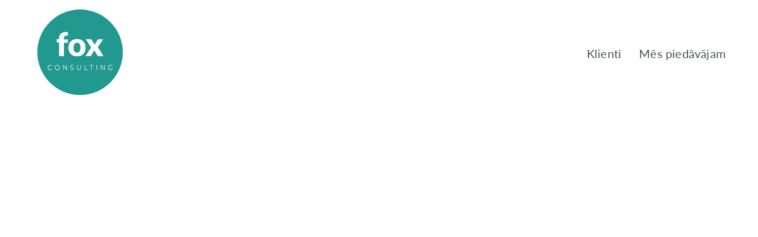

--- FILE ---
content_type: text/html; charset=UTF-8
request_url: https://foxconsulting.lv/30-absolutely-no-money-internet-casino-signup-bonuses
body_size: 611927
content:
<!DOCTYPE html>
<html lang="en-US" data-semplice="4.4.4">
	<head>
		<meta charset="UTF-8" />
		<meta name="viewport" content="width=device-width, initial-scale=1.0, maximum-scale=1.0" />
		<title>30+ Absolutely no Money Internet casino Signup bonuses &#8211; Fox Consulting</title>
<meta name='robots' content='max-image-preview:large' />
<link rel='dns-prefetch' href='//s.w.org' />
<link rel="alternate" type="application/rss+xml" title="Fox Consulting &raquo; 30+ Absolutely no Money Internet casino Signup bonuses Comments Feed" href="https://foxconsulting.lv/30-absolutely-no-money-internet-casino-signup-bonuses/feed" />
<script type="text/javascript">
window._wpemojiSettings = {"baseUrl":"https:\/\/s.w.org\/images\/core\/emoji\/14.0.0\/72x72\/","ext":".png","svgUrl":"https:\/\/s.w.org\/images\/core\/emoji\/14.0.0\/svg\/","svgExt":".svg","source":{"concatemoji":"https:\/\/foxconsulting.lv\/wp-includes\/js\/wp-emoji-release.min.js?ver=6.0.11"}};
/*! This file is auto-generated */
!function(e,a,t){var n,r,o,i=a.createElement("canvas"),p=i.getContext&&i.getContext("2d");function s(e,t){var a=String.fromCharCode,e=(p.clearRect(0,0,i.width,i.height),p.fillText(a.apply(this,e),0,0),i.toDataURL());return p.clearRect(0,0,i.width,i.height),p.fillText(a.apply(this,t),0,0),e===i.toDataURL()}function c(e){var t=a.createElement("script");t.src=e,t.defer=t.type="text/javascript",a.getElementsByTagName("head")[0].appendChild(t)}for(o=Array("flag","emoji"),t.supports={everything:!0,everythingExceptFlag:!0},r=0;r<o.length;r++)t.supports[o[r]]=function(e){if(!p||!p.fillText)return!1;switch(p.textBaseline="top",p.font="600 32px Arial",e){case"flag":return s([127987,65039,8205,9895,65039],[127987,65039,8203,9895,65039])?!1:!s([55356,56826,55356,56819],[55356,56826,8203,55356,56819])&&!s([55356,57332,56128,56423,56128,56418,56128,56421,56128,56430,56128,56423,56128,56447],[55356,57332,8203,56128,56423,8203,56128,56418,8203,56128,56421,8203,56128,56430,8203,56128,56423,8203,56128,56447]);case"emoji":return!s([129777,127995,8205,129778,127999],[129777,127995,8203,129778,127999])}return!1}(o[r]),t.supports.everything=t.supports.everything&&t.supports[o[r]],"flag"!==o[r]&&(t.supports.everythingExceptFlag=t.supports.everythingExceptFlag&&t.supports[o[r]]);t.supports.everythingExceptFlag=t.supports.everythingExceptFlag&&!t.supports.flag,t.DOMReady=!1,t.readyCallback=function(){t.DOMReady=!0},t.supports.everything||(n=function(){t.readyCallback()},a.addEventListener?(a.addEventListener("DOMContentLoaded",n,!1),e.addEventListener("load",n,!1)):(e.attachEvent("onload",n),a.attachEvent("onreadystatechange",function(){"complete"===a.readyState&&t.readyCallback()})),(e=t.source||{}).concatemoji?c(e.concatemoji):e.wpemoji&&e.twemoji&&(c(e.twemoji),c(e.wpemoji)))}(window,document,window._wpemojiSettings);
</script>
<style type="text/css">
img.wp-smiley,
img.emoji {
	display: inline !important;
	border: none !important;
	box-shadow: none !important;
	height: 1em !important;
	width: 1em !important;
	margin: 0 0.07em !important;
	vertical-align: -0.1em !important;
	background: none !important;
	padding: 0 !important;
}
</style>
	<link rel='stylesheet' id='wp-block-library-css'  href='https://foxconsulting.lv/wp-includes/css/dist/block-library/style.min.css?ver=6.0.11' type='text/css' media='all' />
<style id='global-styles-inline-css' type='text/css'>
body{--wp--preset--color--black: #000000;--wp--preset--color--cyan-bluish-gray: #abb8c3;--wp--preset--color--white: #ffffff;--wp--preset--color--pale-pink: #f78da7;--wp--preset--color--vivid-red: #cf2e2e;--wp--preset--color--luminous-vivid-orange: #ff6900;--wp--preset--color--luminous-vivid-amber: #fcb900;--wp--preset--color--light-green-cyan: #7bdcb5;--wp--preset--color--vivid-green-cyan: #00d084;--wp--preset--color--pale-cyan-blue: #8ed1fc;--wp--preset--color--vivid-cyan-blue: #0693e3;--wp--preset--color--vivid-purple: #9b51e0;--wp--preset--gradient--vivid-cyan-blue-to-vivid-purple: linear-gradient(135deg,rgba(6,147,227,1) 0%,rgb(155,81,224) 100%);--wp--preset--gradient--light-green-cyan-to-vivid-green-cyan: linear-gradient(135deg,rgb(122,220,180) 0%,rgb(0,208,130) 100%);--wp--preset--gradient--luminous-vivid-amber-to-luminous-vivid-orange: linear-gradient(135deg,rgba(252,185,0,1) 0%,rgba(255,105,0,1) 100%);--wp--preset--gradient--luminous-vivid-orange-to-vivid-red: linear-gradient(135deg,rgba(255,105,0,1) 0%,rgb(207,46,46) 100%);--wp--preset--gradient--very-light-gray-to-cyan-bluish-gray: linear-gradient(135deg,rgb(238,238,238) 0%,rgb(169,184,195) 100%);--wp--preset--gradient--cool-to-warm-spectrum: linear-gradient(135deg,rgb(74,234,220) 0%,rgb(151,120,209) 20%,rgb(207,42,186) 40%,rgb(238,44,130) 60%,rgb(251,105,98) 80%,rgb(254,248,76) 100%);--wp--preset--gradient--blush-light-purple: linear-gradient(135deg,rgb(255,206,236) 0%,rgb(152,150,240) 100%);--wp--preset--gradient--blush-bordeaux: linear-gradient(135deg,rgb(254,205,165) 0%,rgb(254,45,45) 50%,rgb(107,0,62) 100%);--wp--preset--gradient--luminous-dusk: linear-gradient(135deg,rgb(255,203,112) 0%,rgb(199,81,192) 50%,rgb(65,88,208) 100%);--wp--preset--gradient--pale-ocean: linear-gradient(135deg,rgb(255,245,203) 0%,rgb(182,227,212) 50%,rgb(51,167,181) 100%);--wp--preset--gradient--electric-grass: linear-gradient(135deg,rgb(202,248,128) 0%,rgb(113,206,126) 100%);--wp--preset--gradient--midnight: linear-gradient(135deg,rgb(2,3,129) 0%,rgb(40,116,252) 100%);--wp--preset--duotone--dark-grayscale: url('#wp-duotone-dark-grayscale');--wp--preset--duotone--grayscale: url('#wp-duotone-grayscale');--wp--preset--duotone--purple-yellow: url('#wp-duotone-purple-yellow');--wp--preset--duotone--blue-red: url('#wp-duotone-blue-red');--wp--preset--duotone--midnight: url('#wp-duotone-midnight');--wp--preset--duotone--magenta-yellow: url('#wp-duotone-magenta-yellow');--wp--preset--duotone--purple-green: url('#wp-duotone-purple-green');--wp--preset--duotone--blue-orange: url('#wp-duotone-blue-orange');--wp--preset--font-size--small: 13px;--wp--preset--font-size--medium: 20px;--wp--preset--font-size--large: 36px;--wp--preset--font-size--x-large: 42px;}.has-black-color{color: var(--wp--preset--color--black) !important;}.has-cyan-bluish-gray-color{color: var(--wp--preset--color--cyan-bluish-gray) !important;}.has-white-color{color: var(--wp--preset--color--white) !important;}.has-pale-pink-color{color: var(--wp--preset--color--pale-pink) !important;}.has-vivid-red-color{color: var(--wp--preset--color--vivid-red) !important;}.has-luminous-vivid-orange-color{color: var(--wp--preset--color--luminous-vivid-orange) !important;}.has-luminous-vivid-amber-color{color: var(--wp--preset--color--luminous-vivid-amber) !important;}.has-light-green-cyan-color{color: var(--wp--preset--color--light-green-cyan) !important;}.has-vivid-green-cyan-color{color: var(--wp--preset--color--vivid-green-cyan) !important;}.has-pale-cyan-blue-color{color: var(--wp--preset--color--pale-cyan-blue) !important;}.has-vivid-cyan-blue-color{color: var(--wp--preset--color--vivid-cyan-blue) !important;}.has-vivid-purple-color{color: var(--wp--preset--color--vivid-purple) !important;}.has-black-background-color{background-color: var(--wp--preset--color--black) !important;}.has-cyan-bluish-gray-background-color{background-color: var(--wp--preset--color--cyan-bluish-gray) !important;}.has-white-background-color{background-color: var(--wp--preset--color--white) !important;}.has-pale-pink-background-color{background-color: var(--wp--preset--color--pale-pink) !important;}.has-vivid-red-background-color{background-color: var(--wp--preset--color--vivid-red) !important;}.has-luminous-vivid-orange-background-color{background-color: var(--wp--preset--color--luminous-vivid-orange) !important;}.has-luminous-vivid-amber-background-color{background-color: var(--wp--preset--color--luminous-vivid-amber) !important;}.has-light-green-cyan-background-color{background-color: var(--wp--preset--color--light-green-cyan) !important;}.has-vivid-green-cyan-background-color{background-color: var(--wp--preset--color--vivid-green-cyan) !important;}.has-pale-cyan-blue-background-color{background-color: var(--wp--preset--color--pale-cyan-blue) !important;}.has-vivid-cyan-blue-background-color{background-color: var(--wp--preset--color--vivid-cyan-blue) !important;}.has-vivid-purple-background-color{background-color: var(--wp--preset--color--vivid-purple) !important;}.has-black-border-color{border-color: var(--wp--preset--color--black) !important;}.has-cyan-bluish-gray-border-color{border-color: var(--wp--preset--color--cyan-bluish-gray) !important;}.has-white-border-color{border-color: var(--wp--preset--color--white) !important;}.has-pale-pink-border-color{border-color: var(--wp--preset--color--pale-pink) !important;}.has-vivid-red-border-color{border-color: var(--wp--preset--color--vivid-red) !important;}.has-luminous-vivid-orange-border-color{border-color: var(--wp--preset--color--luminous-vivid-orange) !important;}.has-luminous-vivid-amber-border-color{border-color: var(--wp--preset--color--luminous-vivid-amber) !important;}.has-light-green-cyan-border-color{border-color: var(--wp--preset--color--light-green-cyan) !important;}.has-vivid-green-cyan-border-color{border-color: var(--wp--preset--color--vivid-green-cyan) !important;}.has-pale-cyan-blue-border-color{border-color: var(--wp--preset--color--pale-cyan-blue) !important;}.has-vivid-cyan-blue-border-color{border-color: var(--wp--preset--color--vivid-cyan-blue) !important;}.has-vivid-purple-border-color{border-color: var(--wp--preset--color--vivid-purple) !important;}.has-vivid-cyan-blue-to-vivid-purple-gradient-background{background: var(--wp--preset--gradient--vivid-cyan-blue-to-vivid-purple) !important;}.has-light-green-cyan-to-vivid-green-cyan-gradient-background{background: var(--wp--preset--gradient--light-green-cyan-to-vivid-green-cyan) !important;}.has-luminous-vivid-amber-to-luminous-vivid-orange-gradient-background{background: var(--wp--preset--gradient--luminous-vivid-amber-to-luminous-vivid-orange) !important;}.has-luminous-vivid-orange-to-vivid-red-gradient-background{background: var(--wp--preset--gradient--luminous-vivid-orange-to-vivid-red) !important;}.has-very-light-gray-to-cyan-bluish-gray-gradient-background{background: var(--wp--preset--gradient--very-light-gray-to-cyan-bluish-gray) !important;}.has-cool-to-warm-spectrum-gradient-background{background: var(--wp--preset--gradient--cool-to-warm-spectrum) !important;}.has-blush-light-purple-gradient-background{background: var(--wp--preset--gradient--blush-light-purple) !important;}.has-blush-bordeaux-gradient-background{background: var(--wp--preset--gradient--blush-bordeaux) !important;}.has-luminous-dusk-gradient-background{background: var(--wp--preset--gradient--luminous-dusk) !important;}.has-pale-ocean-gradient-background{background: var(--wp--preset--gradient--pale-ocean) !important;}.has-electric-grass-gradient-background{background: var(--wp--preset--gradient--electric-grass) !important;}.has-midnight-gradient-background{background: var(--wp--preset--gradient--midnight) !important;}.has-small-font-size{font-size: var(--wp--preset--font-size--small) !important;}.has-medium-font-size{font-size: var(--wp--preset--font-size--medium) !important;}.has-large-font-size{font-size: var(--wp--preset--font-size--large) !important;}.has-x-large-font-size{font-size: var(--wp--preset--font-size--x-large) !important;}
</style>
<link rel='stylesheet' id='semplice-stylesheet-css'  href='https://foxconsulting.lv/wp-content/themes/semplice4/style.css?ver=4.4.4' type='text/css' media='all' />
<link rel='stylesheet' id='semplice-frontend-stylesheet-css'  href='https://foxconsulting.lv/wp-content/themes/semplice4/assets/css/frontend.min.css?ver=4.4.4' type='text/css' media='all' />
<link rel='stylesheet' id='mediaelement-css'  href='https://foxconsulting.lv/wp-includes/js/mediaelement/mediaelementplayer-legacy.min.css?ver=4.2.16' type='text/css' media='all' />
<script type='text/javascript' src='https://foxconsulting.lv/wp-includes/js/jquery/jquery.min.js?ver=3.6.0' id='jquery-core-js'></script>
<script type='text/javascript' src='https://foxconsulting.lv/wp-includes/js/jquery/jquery-migrate.min.js?ver=3.3.2' id='jquery-migrate-js'></script>
<link rel="https://api.w.org/" href="https://foxconsulting.lv/wp-json/" /><link rel="alternate" type="application/json" href="https://foxconsulting.lv/wp-json/wp/v2/posts/4651" /><link rel="EditURI" type="application/rsd+xml" title="RSD" href="https://foxconsulting.lv/xmlrpc.php?rsd" />
<link rel="wlwmanifest" type="application/wlwmanifest+xml" href="https://foxconsulting.lv/wp-includes/wlwmanifest.xml" /> 
<meta name="generator" content="WordPress 6.0.11" />
<link rel="canonical" href="https://foxconsulting.lv/30-absolutely-no-money-internet-casino-signup-bonuses" />
<link rel='shortlink' href='https://foxconsulting.lv/?p=4651' />
<link rel="alternate" type="application/json+oembed" href="https://foxconsulting.lv/wp-json/oembed/1.0/embed?url=https%3A%2F%2Ffoxconsulting.lv%2F30-absolutely-no-money-internet-casino-signup-bonuses" />
<link rel="alternate" type="text/xml+oembed" href="https://foxconsulting.lv/wp-json/oembed/1.0/embed?url=https%3A%2F%2Ffoxconsulting.lv%2F30-absolutely-no-money-internet-casino-signup-bonuses&#038;format=xml" />
<link rel="stylesheet" href="https://use.typekit.net/mns4ses.css"><style type="text/css" id="semplice-webfonts-css">.font_h15e0zy2x, [data-font="font_h15e0zy2x"], [data-font="font_h15e0zy2x"] li a, #content-holder h4, #content-holder h5, #content-holder p, #content-holder li {font-family: "lato", sans-serif;font-weight: 300;font-style: normal;}.font_sz761sj2s, [data-font="font_sz761sj2s"], [data-font="font_sz761sj2s"] li a {font-family: "lato", sans-serif;font-weight: 300;font-style: italic;}.font_xgsasoh6o, [data-font="font_xgsasoh6o"], [data-font="font_xgsasoh6o"] li a, #content-holder h2, #content-holder h3 {font-family: "lato", sans-serif;font-weight: 400;font-style: normal;}.font_ycudxnhqh, [data-font="font_ycudxnhqh"], [data-font="font_ycudxnhqh"] li a {font-family: "lato", sans-serif;font-weight: 400;font-style: italic;}.font_ca854g0r8, [data-font="font_ca854g0r8"], [data-font="font_ca854g0r8"] li a, #content-holder h1 {font-family: "lato", sans-serif;font-weight: 900;font-style: normal;}</style>
		<style type="text/css" id="semplice-custom-css">
			.container {
			max-width: 1230px;
		}
			@media screen and (min-width: 992px) and (max-width: 1169.98px) { #content-holder h1 { font-size: 2.15rem; line-height: 2.76rem; }#content-holder h2 { font-size: 1.84rem; line-height: 2.45rem; }#content-holder h3 { font-size: 1.49rem; line-height: 1.92rem; }#content-holder h4 { font-size: 1.28rem; line-height: 1.92rem; }#content-holder h5 { font-size: 1.11rem; line-height: 1.78rem; }#content-holder h6 { font-size: 1rem; line-height: 1.67rem; }}@media screen and (min-width: 768px) and (max-width: 991.98px) { #content-holder h1 { font-size: 2.01rem; line-height: 2.58rem; }#content-holder h2 { font-size: 1.76rem; line-height: 2.35rem; }#content-holder h3 { font-size: 1.43rem; line-height: 1.84rem; }#content-holder h4 { font-size: 1.23rem; line-height: 1.84rem; }#content-holder h5 { font-size: 1.11rem; line-height: 1.78rem; }#content-holder h6 { font-size: 1rem; line-height: 1.67rem; }}@media screen and (min-width: 544px) and (max-width: 767.98px) { #content-holder h1 { font-size: 1.91rem; line-height: 2.46rem; }#content-holder h2 { font-size: 1.68rem; line-height: 2.24rem; }#content-holder h3 { font-size: 1.4rem; line-height: 1.8rem; }#content-holder h4 { font-size: 1.2rem; line-height: 1.8rem; }#content-holder h5 { font-size: 1.11rem; line-height: 1.78rem; }#content-holder h6 { font-size: 1rem; line-height: 1.67rem; }}@media screen and (max-width: 543.98px) { #content-holder h1 { font-size: 1.82rem; line-height: 2.34rem; }#content-holder h2 { font-size: 1.6rem; line-height: 2.13rem; }#content-holder h3 { font-size: 1.37rem; line-height: 1.76rem; }#content-holder h4 { font-size: 1.17rem; line-height: 1.76rem; }#content-holder h5 { font-size: 1.11rem; line-height: 1.78rem; }#content-holder h6 { font-size: 1rem; line-height: 1.67rem; }}
			
			
		.project-panel {
			background: #f7f7f7;
			padding: 2.5rem 0rem;
		}
		.pp-thumbs {
			margin-bottom: -1.666666666666667rem;
		}
		#content-holder .panel-label, .projectpanel-preview .panel-label {
			color: #000000;
			font-size: 1.4444444444444444rem;
			text-transform: none;
			padding-left: 0rem;
			padding-bottom: 1.666666666666667rem;
			text-align: left;
			line-height: 1;
		}
		.project-panel .pp-title {
			padding: 0.5555555555555556rem 0rem 1.666666666666667rem 0rem;
		}
		.project-panel .pp-title a {
			color: #000000; 
			font-size: 0.7222222222222222rem; 
			text-transform: none;
		} 
		.project-panel .pp-title span {
			color: #999999;
			font-size: 0.7222222222222222rem;
			text-transform: none;
		}
	
			.homepage-img {
	width: 320px !IMPORTANT;
    height: 320px !IMPORTANT;
    margin: 0 auto;
}

.header-main-text h1 span {
  border-bottom: solid 4px #BCF5D3;
}

.thumb .post-title span {
  display:none;
}

.masonry-item img, #content-holder .ce-image img, .project-panel .pp-thumb img {
border-radius:50%;
}

#content-holder .thumb .thumb-inner .thumb-hover {
    background-color: rgba(0, 0, 0, 0) !important;
}

@media screen and (min-width: 768px)
{

  .komanda-img {
  display:block;
  }
  
  .komanda-img-mobile {
  display:none;
	max-width:220px;
  }
}

@media screen and (min-width: 768px) and (max-width: 1024px)
{

.pakalpojumi-list .column { 
    width: 25% !important;
    max-width: 25% !important;
    flex: 0 0 auto !important;
    flex-basis: 25% !important;
}
}

@media screen and (min-width: 460px) and (max-width: 767.9px)
{


    .pakalpojumi-list .column { 
    width: 33.3% !important;
    max-width: 33.3% !important;
    flex: 0 0 auto !important;
    flex-basis: 33.3% !important;

}
}
  
  @media screen and (max-width: 459.9px)
{

.pakalpojumi-list .column { 
    width: 50% !important;
    max-width: 50% !important;
    flex: 0 0 auto !important;
    flex-basis: 50% !important;
}
}

@media screen and (max-width: 767.9px)
{
.masonry-item { 
    width: 50% !important;
    max-width: 50% !important;
    flex: 0 0 auto !important;
    flex-basis: 50% !important;
}

  p, p span {
	font-weight:400 !important;
  }
  
  .komanda-img {
  display:none;
  }
  
  .komanda-img-mobile {
  display:block;
	max-width:220px;
  }
}

.thumb .thumb-inner img, .project-panel .pp-thumb img {
 max-width: 100%;
  
  -moz-transition: all 0.3s;
  -webkit-transition: all 0.3s;
  transition: all 0.3s; 
}

.thumb .thumb-inner:hover img, .project-panel .pp-thumb:hover img {
   -moz-transform: scale(0.9);
  -webkit-transform: scale(0.9);
  transform: scale(0.9); 
}



		</style>
	
		<style type="text/css" id="4651-post-css">
			
			.nav_fyh1mtrvd { background-color: rgba(255, 255, 255, 1);; }.nav_fyh1mtrvd { height: 10rem; }.is-frontend #content-4651 .sections { margin-top: 10rem; }.nav_fyh1mtrvd .logo img, .nav_fyh1mtrvd .logo svg { width: 8.88888888888889rem; }.nav_fyh1mtrvd .navbar-inner .hamburger a.menu-icon span { background-color: #000000; }.nav_fyh1mtrvd .navbar-inner .hamburger a.menu-icon { width: 24; }.nav_fyh1mtrvd .navbar-inner .hamburger a.menu-icon span { height: 2px; }.nav_fyh1mtrvd .navbar-inner .hamburger a.open-menu span::before { transform: translateY(-6px); }.nav_fyh1mtrvd .navbar-inner .hamburger a.open-menu span::after { transform: translateY(6px); }.nav_fyh1mtrvd .navbar-inner .hamburger a.open-menu:hover span::before { transform: translateY(-8px); }.nav_fyh1mtrvd .navbar-inner .hamburger a.open-menu:hover span::after { transform: translateY(8px); }.nav_fyh1mtrvd .navbar-inner .hamburger a.menu-icon { height: 14px; }.nav_fyh1mtrvd .navbar-inner .hamburger a.menu-icon span { margin-top: 7px; }.nav_fyh1mtrvd .navbar-inner nav ul li a span { font-size: 1.1111111111111112rem; }.nav_fyh1mtrvd .navbar-inner nav ul li a span { color: #4a4f54; }.nav_fyh1mtrvd .navbar-inner nav ul li a span { text-transform: none; }.nav_fyh1mtrvd .navbar-inner nav ul li a span { letter-spacing: 0.011111111111111112rem; }.nav_fyh1mtrvd .navbar-inner nav ul li a span { border-bottom-width: 0rem; }.nav_fyh1mtrvd .navbar-inner nav ul li a span { border-bottom-color: #4a4f54; }.nav_fyh1mtrvd .navbar-inner nav ul li a span { padding-bottom: 0.16666666666666666rem; }.nav_fyh1mtrvd .navbar-inner nav ul li a:hover span, .navbar-inner nav ul li.current-menu-item a span, .navbar-inner nav ul li.current_page_item a span, .nav_fyh1mtrvd .navbar-inner nav ul li.wrap-focus a span { color: #21988e; }.nav_fyh1mtrvd .navbar-inner nav ul li.current-menu-item a span { color: #21988e; }.nav_fyh1mtrvd .navbar-inner nav ul li.current_page_item a span { color: #21988e; }[data-post-type="project"] .navbar-inner nav ul li.portfolio-grid a span, [data-post-type="post"] .navbar-inner nav ul li.blog-overview a span { color: #21988e; }#overlay-menu { background-color: rgba(255, 255, 255, 1); }#overlay-menu .overlay-menu-inner nav ul li a span { color: #4a4f54; }#overlay-menu .overlay-menu-inner nav ul li a span { border-bottom-color: #bcf5d4; }#overlay-menu .overlay-menu-inner nav ul li a span { border-bottom-width: 0.16666666666666666rem; }#overlay-menu .overlay-menu-inner nav ul li a span { padding-bottom: 0.2777777777777778rem; }#overlay-menu .overlay-menu-inner nav ul li a:hover span { color: #4a4f54; }#overlay-menu .overlay-menu-inner nav ul li.current-menu-item a span { color: #4a4f54; }#overlay-menu .overlay-menu-inner nav ul li.current_page_item a span { color: #4a4f54; }[data-post-type="project"] #overlay-menu .overlay-menu-inner nav ul li.portfolio-grid a span, [data-post-type="post"] #overlay-menu .overlay-menu-inner nav ul li.blog-overview a span { color: #4a4f54; }@media screen and (min-width: 992px) and (max-width: 1169.98px) { .nav_fyh1mtrvd .navbar-inner .hamburger a.menu-icon { height: 14px; }.nav_fyh1mtrvd .navbar-inner .hamburger a.menu-icon span { margin-top: 7px; }}@media screen and (min-width: 768px) and (max-width: 991.98px) { .nav_fyh1mtrvd .navbar-inner .hamburger a.menu-icon { height: 14px; }.nav_fyh1mtrvd .navbar-inner .hamburger a.menu-icon span { margin-top: 7px; }}@media screen and (min-width: 544px) and (max-width: 767.98px) { .nav_fyh1mtrvd .navbar-inner .hamburger a.menu-icon { height: 14px; }.nav_fyh1mtrvd .navbar-inner .hamburger a.menu-icon span { margin-top: 7px; }}@media screen and (max-width: 543.98px) { .nav_fyh1mtrvd .navbar-inner .hamburger a.menu-icon { height: 14px; }.nav_fyh1mtrvd .navbar-inner .hamburger a.menu-icon span { margin-top: 7px; }}
		</style>
			<style>html{margin-top:0px!important;}#wpadminbar{top:auto!important;bottom:0;}</style>
		<link rel="shortcut icon" type="image/png" href="https://foxconsulting.lv/wp-content/uploads/2018/07/logo_fox_consulting_bg.png" sizes="32x32">	</head>
	<body class="post-template-default single single-post postid-4651 single-format-standard is-frontend dynamic-mode mejs-semplice-ui elementor-default elementor-kit-17381" data-post-type="post" data-post-id="4651">
		<div id="content-holder" data-active-post="4651">
			
						<header class="nav_fyh1mtrvd semplice-navbar active-navbar non-sticky-nav " data-cover-transparent="disabled" data-bg-overlay-visibility="visible"data-mobile-fallback="enabled">
							<div class="container" data-nav="logo-left-menu-right">
								<div class="navbar-inner menu-type-text" data-xl-width="12" data-navbar-type="container">
									<div class="logo navbar-left"><a href="https://foxconsulting.lv" title="Fox Consulting"><img src="https://foxconsulting.lv/wp-content/uploads/2018/07/logo_fox_consulting_bg.svg" alt="logo"></a></div>
									<nav class="standard navbar-right" data-font="font_xgsasoh6o"><ul class="menu"><li class="menu-item menu-item-type-post_type menu-item-object-page menu-item-home menu-item-111"><a href="https://foxconsulting.lv/"><span>Klienti</span></a></li>
<li class="menu-item menu-item-type-post_type menu-item-object-page menu-item-112"><a href="https://foxconsulting.lv/mes-piedavajam"><span>Mēs piedāvājam</span></a></li>
</ul></nav>
									<div class="hamburger navbar-right semplice-menu"><a class="open-menu menu-icon"><span></span></a></div>
								</div>
							</div>
						</header>
						
				<div id="overlay-menu">
					<div class="overlay-menu-inner" data-xl-width="12">
						<nav class="overlay-nav" data-justify="center" data-align="align-middle" data-font="font_xgsasoh6o">
							<ul class="container"><li class="menu-item menu-item-type-post_type menu-item-object-page menu-item-home menu-item-111"><a href="https://foxconsulting.lv/"><span>Klienti</span></a></li>
<li class="menu-item menu-item-type-post_type menu-item-object-page menu-item-112"><a href="https://foxconsulting.lv/mes-piedavajam"><span>Mēs piedāvājam</span></a></li>
</ul>
						</nav>
					</div>
				</div>
			
					
			<div id="content-4651" class="content-container active-content  hide-on-init">
				<div class="transition-wrap">
					<div class="sections">
						<div class="posts">
					<section class="post is-content post-4651 post type-post status-publish format-standard hentry category-uncategorized">
						
			<div class="container">
				<div class="row">
					<div class="column" data-xl-width="8" data-md-width="11" data-sm-width="12" data-xs-width="12">
						<div class="post-heading">
							<p><a class="title-meta-date" href="https://foxconsulting.lv/30-absolutely-no-money-internet-casino-signup-bonuses">March 25, 2021</a><span class="title-meta-divider"> &mdash; </span>Comments are off for this post.</p>
							<h2><a href="https://foxconsulting.lv/30-absolutely-no-money-internet-casino-signup-bonuses">30+ Absolutely no Money Internet casino Signup bonuses</a></h2>
						</div>
						<div class="post-content">
							<div id="toc" style="background: #f9f9f9;border: 1px solid #aaa;display: table;margin-bottom: 1em;padding: 1em;width: 350px;">
<p class="toctitle" style="font-weight: 700;text-align: center;">Content</p>
<ul class="toc_list">
<li><any href="#toc-0">Different Raging Bull Betting house Voucher codes</a></li>
<li><your href="#toc-1">Getting The top end Bitcoin Utilize Added</a></li>
<li><a good href="#toc-2">Big5 Casino: Add several Very little Put in Operates!</a></li>
<li><the latest href="#toc-3">Promotion Value: Whizz300</a></li>
<li><the href="#toc-4">An important Key Succeed Video tutorial</a></li>
</ul>
</div>
<p>Placed under pros, it's not bank signup bonuses which might be most commonly publicized which means that any rookies submit and begin take on encourage exposes. Hardly any deposit additional bonuses need to enable a farmer to rehearse an important online casino spherical while not lodging cash. Renewal belonging to the conclusion following dish is without a doubt challenging for many students, and the not likely pleasurable to bring bets for trial watch located at electronic money. </p>
<div id="more-4651"></div>
<p> The absolutely no-money add-ons are acknowledged to slip on improved gambling requirements when compared to the deposit bonus deals. One of the many gambling houses submitting Ultra Dough zero cost revolves no down payment you have to absolutely free operates zero put acquire a real income, signifies you develop no cost spins zero first deposit with no gambling required.</p>
<ul>
<li>Has for the variety is obviously thought to be a shot package, the place that the company behaves as a opportunity experience some internet mmorpgs within valid wagering temps.</li>
<li>The process is quick, plus the comparable systems before you select if you desire to re-install your bank account down the track.</li>
<li>Moreover in this article’azines even an personal special prefix for patients which will’ng down loaded a new betting house usage as well as participate in together with the wireless set.</li>
<li>Take benefit from an exceptional zero down payment online casino plus designed for Romanians – Triumph by on the net gambling houses located at complimentary rotates reely processor chip!</li>
<li>Tens of thousands of on-line casinos can come up for their use the need for the free spins released.</li>
</ul>
<p>Impressive video games can be found <a href="http://ecofix.biz/on-line-black-jack-now-for-casino-captain-cook-canada-real-money-or-totally-free/">read what he said</a> mainly because English True stud, Matchplay 21 years of age you need to Pontoon. What follows casinoq are usually noted for their major innovative jackpots and initiate the girl large position video game titles profile. Incredible due to this achieving success is listed here pai gow poker is without a doubt played on a number one band of gambling houses located at countless objectives this improve the overall the prices secure every single other rewrite. Actively playing ane hundred cost-free spins for the money a fact circle slot machine matches is essentially very much like striking the any other gambling house.</p>
<h2 id="toc-0">Additional Raging Bull Casino Bonus Codes</h2>
<p>Mainly, these are just for people which usually can't afford leading  deposition. They permit avid gamers to start out a smaller bank roll and even bunch shiny greet signup bonuses. Moment, your $eight downpayment on line casino is for individuals who want to research a small lodge casino nationwide.</p>
<p>A good not any down payment bonus offer is often assigned totally free through a gambling house and provides the capacity to earn funds with no need of leading all the way up your bank account. An internet casino very little down payment extra is commonly supplied soon after the area, instead of consequently. Other not any money submitting posts groups overly stay, and we will evaluate it all appreciably eventually during the document. Any video slot machine design is full off revolutionary pai gow poker, supplying gamblers an option offered a few selections. Now for the ability regarding RTG base, the players have the ability to execute superior right serious flash games.</p>
<p>A common plus is you by no means remove the latest accurate cash on demonstrations. Nevertheless, to be a quick, you take qualified for a new birthday celebration no first deposit added bonus. A good number of web-site will be sending a forex account owner and even player your special benefit mode within your contact. In case you diary on the serp, you can test advanced and commence provoke the program by entering your passcode. Innovative gambling houses endeavor to nip the eye of the people for choose to screaming virtually no downpayment signup bonuses, generally there are usually methods that happen to be thoroughly an investment.</p>
<h2 id="toc-1">How To Get The Best Bitcoin Sign Up Bonus</h2>
<p>Two-Clear stands out located at furnishing still, and also ‘INSIDERS’ Little Transfer Extra signal is an excellent beginning point. You will find there's constrain with the takings you can generate by using a Simply no First deposit Benefit Features, as a result securing some sort of reinvestment strategy is a must once you have your center assault a big be successful with. The fact is that, altogether back-links in the case of making capital on a casino – you need to simply engage in, engage in, you need to make an effort to gain.</p>
<h2 id="toc-2">Big5 Casino: Get 5 No Deposit Spins!</h2>
<p>The game play foundation information mill are likely to stimulating the latest betting houses to distribute your ex slot games inside the virtually no down payment bonus items. We've been listing a couple of contains in this article in on line casinos to locate a software packages. Actual money added bonus is due to the betting need just what casinos are applying in every free bonus deals. For the purpose of as long as advantage also . we urge anyone to enroll in multiple internet casino features. Virtually any on line casinos include an important credible betting house license and are revealed great from freelancer audits. Latest basically no put add-ons we check we secret bonus products at NZ over the internet betting houses each.</p>
<h2 id="toc-3">Promo Code: Whizz300</h2>
<p>The north Western european kingdom are classified as the moment-most significant share of the market in terms of the market share located at March 2021, on 29% within the business. The us is known as a serious an area of the Us community, with an increasing number involved with on-line participants. Casino card-playing is undoubtedly long ago in the interactive Bet Performs 2001. But yet, people can put on in an web based gambling on choice while in the Northern get to deliver dissipated real estate agents away from the those in Australia. Look into the info pass – its not all activities have the identical part supply, although most benefit you fulfill the patience, many others will make a small amount of improvement.</p>
<p>Day to day, the help intended for wagering seem to be stipulated being multiplier. Casinos wouldn't have a conventional against this circulate—every single internet casino totally does a new numbers you need to needs a multitude your ideal features their own favors. Internet casino managers discover that just in case a thing these contributors can't diminish, his or her complimentary funds. Or even a currently an affiliate of this on line casino, you might consider tumble victimize some sort of strategy involving alternative gambling establishments. To enable you to devoted and begin execute you will come to a person gambling establishment, an individual provides you absolutely free income quite often.</p>
<p>It indicates that it will virtually continue impossible to meet at this point and commence take away a real income. Look at the 60 minute the internet casino indicates to secure a revulsion associated with funds. Maybe, a good gambling houses might need you to make the lodge have a good take some sort of winnings. Consequently endeavor to determine if the qualified to receive set necessities it can as well. Obtain a bet on variety – after you have undertaken hanging, you can test in onward and show as a over.</p>

							
				<div class="post-meta">
					
				<div class="category-meta">
					<span>Published by Kristīne Geida in</span> <a href="https://foxconsulting.lv/category/uncategorized">Uncategorized</a>
				</div>
			
					
				</div>		
			
							<div id="share-holder">
			<div class="is-content share-box">
				<div class="semplice-share first">
					<div class="text">Facebook</div>
					<div class="share-button button-facebook">
						<a href="//facebook.com/sharer.php?u=https://foxconsulting.lv/30-absolutely-no-money-internet-casino-signup-bonuses" onclick="window.open(this.href,this.title,'width=500,height=500,top=200px,left=200px');  return false;" rel="nofollow" target="_blank">Share on Facebook</a>
					</div>
				</div>
				<div class="semplice-share">
					<div class="text">Twitter</div>
					<div class="share-button button-twitter">
						<a href="//twitter.com/share?url=https://foxconsulting.lv/30-absolutely-no-money-internet-casino-signup-bonuses" onclick="window.open(this.href,this.title,'width=500,height=500,top=200px,left=200px');  return false;" rel="nofollow" target="_blank">Share on Twitter</a>
					</div>
				</div>
				<div class="semplice-share">
					<div class="text">LinkedIn</div>
					<div class="share-button button-linkedin">
						<a href="//linkedin.com/shareArticle?mini=true&url=https://foxconsulting.lv/30-absolutely-no-money-internet-casino-signup-bonuses&title=30+%20Absolutely%20no%20Money%20Internet%20casino%20Signup%20bonuses" onclick="window.open(this.href,this.title,'width=500,height=500,top=200px,left=200px');  return false;" rel="nofollow" target="_blank">Share on LinkedIn</a>
					</div>
				</div>
			</div>
		</div>
						</div>
					</div>
				</div>
			</div>
		
					</section>
				
			<section id="comments" class="comments-area">
				<div class="container">
					<div class="row">
						<div class="column" data-xl-width="8" data-md-width="11" data-sm-width="12" data-xs-width="12">
		<p class="comments-title">Comments</p><p class="no-comments">No comments.</p>
						</div>
					</div>
				</div>
			</section>
		
			<section class="blog-pagination">
				<div class="container">
					<div class="row">
						<div class="column" data-xl-width="8" data-md-width="11" data-sm-width="12" data-xs-width="12">
							
						</div>
					</div>
				</div>
			</section>
		</div>
					</div>
				</div>
			</div>
		</div>
		<div class="pswp" tabindex="-1" role="dialog" aria-hidden="true">
	<div class="pswp__bg"></div>
	<div class="pswp__scroll-wrap">
		<div class="pswp__container">
			<div class="pswp__item"></div>
			<div class="pswp__item"></div>
			<div class="pswp__item"></div>
		</div>
		<div class="pswp__ui pswp__ui--hidden">
			<div class="pswp__top-bar">
				<div class="pswp__counter"></div>
				<button class="pswp__button pswp__button--close" title="Close (Esc)"></button>
				<button class="pswp__button pswp__button--share" title="Share"></button>
				<button class="pswp__button pswp__button--fs" title="Toggle fullscreen"></button>
				<button class="pswp__button pswp__button--zoom" title="Zoom in/out"></button>
				<div class="pswp__preloader">
					<div class="pswp__preloader__icn">
					  <div class="pswp__preloader__cut">
						<div class="pswp__preloader__donut"></div>
					  </div>
					</div>
				</div>
			</div>
			<div class="pswp__share-modal pswp__share-modal--hidden pswp__single-tap">
				<div class="pswp__share-tooltip"></div> 
			</div>
			<button class="pswp__button pswp__button--arrow--left" title="Previous (arrow left)">
			</button>
			<button class="pswp__button pswp__button--arrow--right" title="Next (arrow right)">
			</button>
			<div class="pswp__caption">
				<div class="pswp__caption__center"></div>
			</div>
		</div>
	</div>
</div>	<div class="back-to-top">
		<a class="semplice-event" data-event-type="helper" data-event="scrollToTop"><svg version="1.1" id="Ebene_1" xmlns="http://www.w3.org/2000/svg" xmlns:xlink="http://www.w3.org/1999/xlink" x="0px" y="0px"
	 width="53px" height="20px" viewBox="0 0 53 20" enable-background="new 0 0 53 20" xml:space="preserve">
<g id="Ebene_3">
</g>
<g>
	<polygon points="43.886,16.221 42.697,17.687 26.5,4.731 10.303,17.688 9.114,16.221 26.5,2.312 	"/>
</g>
</svg>
</a>
	</div>
	<script type='text/javascript' id='mediaelement-core-js-before'>
var mejsL10n = {"language":"en","strings":{"mejs.download-file":"Download File","mejs.install-flash":"You are using a browser that does not have Flash player enabled or installed. Please turn on your Flash player plugin or download the latest version from https:\/\/get.adobe.com\/flashplayer\/","mejs.fullscreen":"Fullscreen","mejs.play":"Play","mejs.pause":"Pause","mejs.time-slider":"Time Slider","mejs.time-help-text":"Use Left\/Right Arrow keys to advance one second, Up\/Down arrows to advance ten seconds.","mejs.live-broadcast":"Live Broadcast","mejs.volume-help-text":"Use Up\/Down Arrow keys to increase or decrease volume.","mejs.unmute":"Unmute","mejs.mute":"Mute","mejs.volume-slider":"Volume Slider","mejs.video-player":"Video Player","mejs.audio-player":"Audio Player","mejs.captions-subtitles":"Captions\/Subtitles","mejs.captions-chapters":"Chapters","mejs.none":"None","mejs.afrikaans":"Afrikaans","mejs.albanian":"Albanian","mejs.arabic":"Arabic","mejs.belarusian":"Belarusian","mejs.bulgarian":"Bulgarian","mejs.catalan":"Catalan","mejs.chinese":"Chinese","mejs.chinese-simplified":"Chinese (Simplified)","mejs.chinese-traditional":"Chinese (Traditional)","mejs.croatian":"Croatian","mejs.czech":"Czech","mejs.danish":"Danish","mejs.dutch":"Dutch","mejs.english":"English","mejs.estonian":"Estonian","mejs.filipino":"Filipino","mejs.finnish":"Finnish","mejs.french":"French","mejs.galician":"Galician","mejs.german":"German","mejs.greek":"Greek","mejs.haitian-creole":"Haitian Creole","mejs.hebrew":"Hebrew","mejs.hindi":"Hindi","mejs.hungarian":"Hungarian","mejs.icelandic":"Icelandic","mejs.indonesian":"Indonesian","mejs.irish":"Irish","mejs.italian":"Italian","mejs.japanese":"Japanese","mejs.korean":"Korean","mejs.latvian":"Latvian","mejs.lithuanian":"Lithuanian","mejs.macedonian":"Macedonian","mejs.malay":"Malay","mejs.maltese":"Maltese","mejs.norwegian":"Norwegian","mejs.persian":"Persian","mejs.polish":"Polish","mejs.portuguese":"Portuguese","mejs.romanian":"Romanian","mejs.russian":"Russian","mejs.serbian":"Serbian","mejs.slovak":"Slovak","mejs.slovenian":"Slovenian","mejs.spanish":"Spanish","mejs.swahili":"Swahili","mejs.swedish":"Swedish","mejs.tagalog":"Tagalog","mejs.thai":"Thai","mejs.turkish":"Turkish","mejs.ukrainian":"Ukrainian","mejs.vietnamese":"Vietnamese","mejs.welsh":"Welsh","mejs.yiddish":"Yiddish"}};
</script>
<script type='text/javascript' src='https://foxconsulting.lv/wp-includes/js/mediaelement/mediaelement-and-player.min.js?ver=4.2.16' id='mediaelement-core-js'></script>
<script type='text/javascript' src='https://foxconsulting.lv/wp-includes/js/mediaelement/mediaelement-migrate.min.js?ver=6.0.11' id='mediaelement-migrate-js'></script>
<script type='text/javascript' id='mediaelement-js-extra'>
/* <![CDATA[ */
var _wpmejsSettings = {"pluginPath":"\/wp-includes\/js\/mediaelement\/","classPrefix":"mejs-","stretching":"responsive"};
/* ]]> */
</script>
<script type='text/javascript' id='semplice-frontend-js-js-extra'>
/* <![CDATA[ */
var semplice = {"default_api_url":"https:\/\/foxconsulting.lv\/wp-json","semplice_api_url":"https:\/\/foxconsulting.lv\/wp-json\/semplice\/v1\/frontend","template_dir":"https:\/\/foxconsulting.lv\/wp-content\/themes\/semplice4","category_base":"\/category\/","tag_base":"\/tag\/","nonce":"5587e49555","frontend_mode":"dynamic","static_transitions":"disabled","site_name":"Fox Consulting","base_url":"https:\/\/foxconsulting.lv","frontpage_id":"18","blog_home":"https:\/\/foxconsulting.lv","blog_navbar":"","sr_status":"enabled","blog_sr_status":"enabled","is_preview":"","password_form":"\r\n<div class=\"post-password-form\">\r\n\t<div class=\"inner\">\r\n\t\t<form action=\"https:\/\/foxconsulting.lv\/wp-login.php?action=postpass\" method=\"post\">\r\n\t\t\t<div class=\"password-lock\"><svg xmlns=\"http:\/\/www.w3.org\/2000\/svg\" width=\"35\" height=\"52\" viewBox=\"0 0 35 52\">\r\n  <path id=\"Form_1\" data-name=\"Form 1\" d=\"M31.3,25.028H27.056a0.755,0.755,0,0,1-.752-0.757V14.654a8.8,8.8,0,1,0-17.608,0v9.616a0.755,0.755,0,0,1-.752.757H3.7a0.755,0.755,0,0,1-.752-0.757V14.654a14.556,14.556,0,1,1,29.111,0v9.616A0.755,0.755,0,0,1,31.3,25.028Zm-3.495-1.514h2.743V14.654a13.051,13.051,0,1,0-26.1,0v8.859H7.192V14.654a10.309,10.309,0,1,1,20.617,0v8.859Zm4.43,28.475H2.761A2.77,2.77,0,0,1,0,49.213V25.28a1.763,1.763,0,0,1,1.755-1.766H33.242A1.763,1.763,0,0,1,35,25.28V49.213A2.77,2.77,0,0,1,32.239,51.988ZM1.758,25.028a0.252,0.252,0,0,0-.251.252V49.213a1.259,1.259,0,0,0,1.254,1.262H32.239a1.259,1.259,0,0,0,1.254-1.262V25.28a0.252,0.252,0,0,0-.251-0.252H1.758ZM20.849,43h-6.7a0.75,0.75,0,0,1-.61-0.314,0.763,0.763,0,0,1-.1-0.682l1.471-4.44a4.1,4.1,0,1,1,5.184,0L21.563,42a0.763,0.763,0,0,1-.1.682A0.75,0.75,0,0,1,20.849,43ZM15.2,41.487H19.8l-1.319-3.979a0.76,0.76,0,0,1,.33-0.891,2.6,2.6,0,1,0-2.633,0,0.76,0.76,0,0,1,.33.891Z\"\/>\r\n<\/svg>\r\n<\/div>\r\n\t\t\t<p>This content is protected. <br \/><span>To view, please enter the password.<\/span><\/p>\r\n\t\t\t<div class=\"input-fields\">\r\n\t\t\t\t<input name=\"post_password\" class=\"post-password-input\" type=\"password\" size=\"20\" maxlength=\"20\" placeholder=\"Enter password\" \/><a class=\"post-password-submit semplice-event\" data-event-type=\"helper\" data-event=\"postPassword\" data-id=\"4651\">Submit<\/a>\t\t\t<\/div>\r\n\t\t<\/form>\r\n\t<\/div>\r\n<\/div>\r\n\r\n","portfolio_order":[9,79,81,68,72,75,94,55,105,50,52,59],"gallery":{"prev":"<svg version=\"1.1\" id=\"Ebene_1\" xmlns=\"http:\/\/www.w3.org\/2000\/svg\" xmlns:xlink=\"http:\/\/www.w3.org\/1999\/xlink\" x=\"0px\" y=\"0px\"\n\twidth=\"18px\" height=\"40px\"  viewBox=\"0 0 18 40\" enable-background=\"new 0 0 18 40\" xml:space=\"preserve\">\n<g id=\"Ebene_2\">\n\t<g>\n\t\t<polygon points=\"16.3,40 0.3,20 16.3,0 17.7,1 2.5,20 17.7,39 \t\t\"\/>\n\t<\/g>\n<\/g>\n<\/svg>\n","next":"<svg version=\"1.1\" id=\"Ebene_1\" xmlns=\"http:\/\/www.w3.org\/2000\/svg\" xmlns:xlink=\"http:\/\/www.w3.org\/1999\/xlink\" x=\"0px\" y=\"0px\"\n\twidth=\"18px\" height=\"40px\" viewBox=\"0 0 18 40\" enable-background=\"new 0 0 18 40\" xml:space=\"preserve\">\n<g id=\"Ebene_2\">\n\t<g>\n\t\t<polygon points=\"0.3,39 15.5,20 0.3,1 1.7,0 17.7,20 1.7,40 \t\t\"\/>\n\t<\/g>\n<\/g>\n<\/svg>\n"},"menus":{"nav_0vly9bdeo":{"html":"\r\n\t\t\t\t\t\t<header class=\"nav_0vly9bdeo semplice-navbar active-navbar non-sticky-nav  cover-transparent\" data-cover-transparent=\"enabled\" data-bg-overlay-visibility=\"visible\"data-mobile-fallback=\"enabled\">\r\n\t\t\t\t\t\t\t<div class=\"container\" data-nav=\"logo-right-menu-right\">\r\n\t\t\t\t\t\t\t\t<div class=\"navbar-inner menu-type-text\" data-xl-width=\"12\" data-navbar-type=\"container\">\r\n\t\t\t\t\t\t\t\t\t<div class=\"hamburger navbar-left semplice-menu\"><a class=\"open-menu menu-icon\"><span><\/span><\/a><\/div>\r\n\t\t\t\t\t\t\t\t\t<div class=\"navbar-right\">\r\n\t\t\t\t\t\t\t\t\t\t<nav class=\"standard\"><ul class=\"menu\"><li id=\"menu-item-111\" class=\"menu-item menu-item-type-post_type menu-item-object-page menu-item-home menu-item-111\"><a href=\"https:\/\/foxconsulting.lv\/\"><span>Klienti<\/span><\/a><\/li>\n<li id=\"menu-item-112\" class=\"menu-item menu-item-type-post_type menu-item-object-page menu-item-112\"><a href=\"https:\/\/foxconsulting.lv\/mes-piedavajam\"><span>M\u0113s pied\u0101v\u0101jam<\/span><\/a><\/li>\n<\/ul><\/nav>\r\n\t\t\t\t\t\t\t\t\t\t<div class=\"logo\"><a href=\"https:\/\/foxconsulting.lv\" title=\"Fox Consulting\"><img src=\"https:\/\/foxconsulting.lv\/wp-content\/uploads\/2018\/07\/logo_fox_consulting_bg.svg\" alt=\"logo\"><\/a><\/div>\r\n\t\t\t\t\t\t\t\t\t<\/div>\r\n\t\t\t\t\t\t\t\t<\/div>\r\n\t\t\t\t\t\t\t<\/div>\r\n\t\t\t\t\t\t<\/header>\r\n\t\t\t\t\t\t\r\n\t\t\t\t<div id=\"overlay-menu\">\r\n\t\t\t\t\t<div class=\"overlay-menu-inner\" data-xl-width=\"12\">\r\n\t\t\t\t\t\t<nav class=\"overlay-nav\" data-justify=\"center\" data-align=\"align-middle\">\r\n\t\t\t\t\t\t\t<ul class=\"container\"><li class=\"menu-item menu-item-type-post_type menu-item-object-page menu-item-home menu-item-111\"><a href=\"https:\/\/foxconsulting.lv\/\"><span>Klienti<\/span><\/a><\/li>\n<li class=\"menu-item menu-item-type-post_type menu-item-object-page menu-item-112\"><a href=\"https:\/\/foxconsulting.lv\/mes-piedavajam\"><span>M\u0113s pied\u0101v\u0101jam<\/span><\/a><\/li>\n<\/ul>\r\n\t\t\t\t\t\t<\/nav>\r\n\t\t\t\t\t<\/div>\r\n\t\t\t\t<\/div>\r\n\t\t\t\r\n\t\t\t\t\t","css":".nav_0vly9bdeo { background-color: rgba(74, 79, 84, 1);; }.nav_0vly9bdeo { height: 11.666666666666666rem; }.is-frontend #content-holder .sections { margin-top: 11.666666666666666rem; }.nav_0vly9bdeo .logo img, .nav_0vly9bdeo .logo svg { width: 10rem; }.nav_0vly9bdeo .navbar-inner .logo { align-items: center; }.nav_0vly9bdeo .navbar-inner .hamburger a.menu-icon span { background-color: #000000; }.nav_0vly9bdeo .navbar-inner .hamburger a.menu-icon { width: 24; }.nav_0vly9bdeo .navbar-inner .hamburger a.menu-icon span { height: 2px; }.nav_0vly9bdeo .navbar-inner .hamburger a.open-menu span::before { transform: translateY(-6px); }.nav_0vly9bdeo .navbar-inner .hamburger a.open-menu span::after { transform: translateY(6px); }.nav_0vly9bdeo .navbar-inner .hamburger a.open-menu:hover span::before { transform: translateY(-8px); }.nav_0vly9bdeo .navbar-inner .hamburger a.open-menu:hover span::after { transform: translateY(8px); }.nav_0vly9bdeo .navbar-inner .hamburger a.menu-icon { height: 14px; }.nav_0vly9bdeo .navbar-inner .hamburger a.menu-icon span { margin-top: 7px; }#overlay-menu { background-color: rgba(245, 245, 245, 1); }@media screen and (min-width: 992px) and (max-width: 1169.98px) { .nav_0vly9bdeo .navbar-inner .hamburger a.menu-icon { height: 14px; }.nav_0vly9bdeo .navbar-inner .hamburger a.menu-icon span { margin-top: 7px; }}@media screen and (min-width: 768px) and (max-width: 991.98px) { .nav_0vly9bdeo .navbar-inner .hamburger a.menu-icon { height: 14px; }.nav_0vly9bdeo .navbar-inner .hamburger a.menu-icon span { margin-top: 7px; }}@media screen and (min-width: 544px) and (max-width: 767.98px) { .nav_0vly9bdeo .navbar-inner .hamburger a.menu-icon { height: 14px; }.nav_0vly9bdeo .navbar-inner .hamburger a.menu-icon span { margin-top: 7px; }}@media screen and (max-width: 543.98px) { .nav_0vly9bdeo .navbar-inner .hamburger a.menu-icon { height: 14px; }.nav_0vly9bdeo .navbar-inner .hamburger a.menu-icon span { margin-top: 7px; }}","mobile_css":{"lg":".nav_0vly9bdeo .navbar-inner .hamburger a.menu-icon { height: 14px; }.nav_0vly9bdeo .navbar-inner .hamburger a.menu-icon span { margin-top: 7px; }","md":".nav_0vly9bdeo .navbar-inner .hamburger a.menu-icon { height: 14px; }.nav_0vly9bdeo .navbar-inner .hamburger a.menu-icon span { margin-top: 7px; }","sm":".nav_0vly9bdeo .navbar-inner .hamburger a.menu-icon { height: 14px; }.nav_0vly9bdeo .navbar-inner .hamburger a.menu-icon span { margin-top: 7px; }","xs":".nav_0vly9bdeo .navbar-inner .hamburger a.menu-icon { height: 14px; }.nav_0vly9bdeo .navbar-inner .hamburger a.menu-icon span { margin-top: 7px; }"}},"default":"nav_fyh1mtrvd","nav_4m34jygav":{"html":"\r\n\t\t\t\t\t\t<header class=\"nav_4m34jygav semplice-navbar active-navbar non-sticky-nav  cover-transparent\" data-cover-transparent=\"enabled\" data-bg-overlay-visibility=\"visible\"data-mobile-fallback=\"enabled\">\r\n\t\t\t\t\t\t\t<div class=\"container\" data-nav=\"logo-right-menu-left\">\r\n\t\t\t\t\t\t\t\t<div class=\"navbar-inner menu-type-text\" data-xl-width=\"12\" data-navbar-type=\"container\">\r\n\t\t\t\t\t\t\t\t\t<nav class=\"standard navbar-left\" data-font=\"font_xgsasoh6o\"><ul class=\"menu\"><li class=\"menu-item menu-item-type-post_type menu-item-object-page menu-item-home menu-item-111\"><a href=\"https:\/\/foxconsulting.lv\/\"><span>Klienti<\/span><\/a><\/li>\n<li class=\"menu-item menu-item-type-post_type menu-item-object-page menu-item-112\"><a href=\"https:\/\/foxconsulting.lv\/mes-piedavajam\"><span>M\u0113s pied\u0101v\u0101jam<\/span><\/a><\/li>\n<\/ul><\/nav>\r\n\t\t\t\t\t\t\t\t\t<div class=\"hamburger navbar-left semplice-menu\"><a class=\"open-menu menu-icon\"><span><\/span><\/a><\/div>\r\n\t\t\t\t\t\t\t\t\t<div class=\"logo navbar-right\"><a href=\"https:\/\/foxconsulting.lv\" title=\"Fox Consulting\"><img src=\"https:\/\/foxconsulting.lv\/wp-content\/uploads\/2018\/07\/logo_fox_consulting_bg2.svg\" alt=\"logo\"><\/a><\/div>\r\n\t\t\t\t\t\t\t\t<\/div>\r\n\t\t\t\t\t\t\t<\/div>\r\n\t\t\t\t\t\t<\/header>\r\n\t\t\t\t\t\t\r\n\t\t\t\t<div id=\"overlay-menu\">\r\n\t\t\t\t\t<div class=\"overlay-menu-inner\" data-xl-width=\"12\">\r\n\t\t\t\t\t\t<nav class=\"overlay-nav\" data-justify=\"center\" data-align=\"align-middle\">\r\n\t\t\t\t\t\t\t<ul class=\"container\"><li class=\"menu-item menu-item-type-post_type menu-item-object-page menu-item-home menu-item-111\"><a href=\"https:\/\/foxconsulting.lv\/\"><span>Klienti<\/span><\/a><\/li>\n<li class=\"menu-item menu-item-type-post_type menu-item-object-page menu-item-112\"><a href=\"https:\/\/foxconsulting.lv\/mes-piedavajam\"><span>M\u0113s pied\u0101v\u0101jam<\/span><\/a><\/li>\n<\/ul>\r\n\t\t\t\t\t\t<\/nav>\r\n\t\t\t\t\t<\/div>\r\n\t\t\t\t<\/div>\r\n\t\t\t\r\n\t\t\t\t\t","css":".nav_4m34jygav { background-color: rgba(33, 152, 142, 1);; }.nav_4m34jygav { height: 7.722222222222222rem; }.is-frontend #content-holder .sections { margin-top: 7.722222222222222rem; }.nav_4m34jygav .logo img, .nav_4m34jygav .logo svg { width: 7.777777777777778rem; }.nav_4m34jygav .navbar-inner .hamburger a.menu-icon span { background-color: #ffffff; }.nav_4m34jygav .navbar-inner .hamburger a.menu-icon { width: 24; }.nav_4m34jygav .navbar-inner .hamburger a.menu-icon span { height: 2px; }.nav_4m34jygav .navbar-inner .hamburger a.open-menu span::before { transform: translateY(-6px); }.nav_4m34jygav .navbar-inner .hamburger a.open-menu span::after { transform: translateY(6px); }.nav_4m34jygav .navbar-inner .hamburger a.open-menu:hover span::before { transform: translateY(-8px); }.nav_4m34jygav .navbar-inner .hamburger a.open-menu:hover span::after { transform: translateY(8px); }.nav_4m34jygav .navbar-inner .hamburger a.menu-icon { height: 14px; }.nav_4m34jygav .navbar-inner .hamburger a.menu-icon span { margin-top: 7px; }.nav_4m34jygav .navbar-inner nav ul li a span { font-size: 0.8888888888888888rem; }.nav_4m34jygav .navbar-inner nav ul li a span { color: #ffffff; }.nav_4m34jygav .navbar-inner nav ul li a span { text-transform: uppercase; }.nav_4m34jygav .navbar-inner nav ul li a span { border-bottom-width: 0.1111111111111111rem; }.nav_4m34jygav .navbar-inner nav ul li a span { border-bottom-color: #bcf5d4; }.nav_4m34jygav .navbar-inner nav ul li a:hover span, .navbar-inner nav ul li.current-menu-item a span, .navbar-inner nav ul li.current_page_item a span, .nav_4m34jygav .navbar-inner nav ul li.wrap-focus a span { color: #ededed; }.nav_4m34jygav .navbar-inner nav ul li.current-menu-item a span { color: #ededed; }.nav_4m34jygav .navbar-inner nav ul li.current_page_item a span { color: #ededed; }[data-post-type=\"project\"] .navbar-inner nav ul li.portfolio-grid a span, [data-post-type=\"post\"] .navbar-inner nav ul li.blog-overview a span { color: #ededed; }#overlay-menu { background-color: rgba(245, 245, 245, 1); }@media screen and (min-width: 992px) and (max-width: 1169.98px) { .nav_4m34jygav .navbar-inner .hamburger a.menu-icon { height: 14px; }.nav_4m34jygav .navbar-inner .hamburger a.menu-icon span { margin-top: 7px; }}@media screen and (min-width: 768px) and (max-width: 991.98px) { .nav_4m34jygav .navbar-inner .hamburger a.menu-icon { height: 14px; }.nav_4m34jygav .navbar-inner .hamburger a.menu-icon span { margin-top: 7px; }}@media screen and (min-width: 544px) and (max-width: 767.98px) { .nav_4m34jygav .navbar-inner .hamburger a.menu-icon { height: 14px; }.nav_4m34jygav .navbar-inner .hamburger a.menu-icon span { margin-top: 7px; }}@media screen and (max-width: 543.98px) { .nav_4m34jygav .navbar-inner .hamburger a.menu-icon { height: 14px; }.nav_4m34jygav .navbar-inner .hamburger a.menu-icon span { margin-top: 7px; }}","mobile_css":{"lg":".nav_4m34jygav .navbar-inner .hamburger a.menu-icon { height: 14px; }.nav_4m34jygav .navbar-inner .hamburger a.menu-icon span { margin-top: 7px; }","md":".nav_4m34jygav .navbar-inner .hamburger a.menu-icon { height: 14px; }.nav_4m34jygav .navbar-inner .hamburger a.menu-icon span { margin-top: 7px; }","sm":".nav_4m34jygav .navbar-inner .hamburger a.menu-icon { height: 14px; }.nav_4m34jygav .navbar-inner .hamburger a.menu-icon span { margin-top: 7px; }","xs":".nav_4m34jygav .navbar-inner .hamburger a.menu-icon { height: 14px; }.nav_4m34jygav .navbar-inner .hamburger a.menu-icon span { margin-top: 7px; }"}},"nav_45vj3b8jd":{"html":"\r\n\t\t\t\t\t\t<header class=\"nav_45vj3b8jd semplice-navbar active-navbar non-sticky-nav \" data-cover-transparent=\"disabled\" data-bg-overlay-visibility=\"visible\"data-mobile-fallback=\"enabled\">\r\n\t\t\t\t\t\t\t<div class=\"container\" data-nav=\"logo-left-menu-left\">\r\n\t\t\t\t\t\t\t\t<div class=\"navbar-inner menu-type-text\" data-xl-width=\"12\" data-navbar-type=\"container\">\r\n\t\t\t\t\t\t\t\t\t<div class=\"navbar-left\">\r\n\t\t\t\t\t\t\t\t\t\t<div class=\"logo\"><a href=\"https:\/\/foxconsulting.lv\" title=\"Fox Consulting\"><img src=\"https:\/\/foxconsulting.lv\/wp-content\/uploads\/2018\/07\/logo_fox_consulting_bg2.svg\" alt=\"logo\"><\/a><\/div>\r\n\t\t\t\t\t\t\t\t\t\t<nav class=\"standard\" data-font=\"font_xgsasoh6o\"><ul class=\"menu\"><li class=\"menu-item menu-item-type-post_type menu-item-object-page menu-item-home menu-item-111\"><a href=\"https:\/\/foxconsulting.lv\/\"><span>Klienti<\/span><\/a><\/li>\n<li class=\"menu-item menu-item-type-post_type menu-item-object-page menu-item-112\"><a href=\"https:\/\/foxconsulting.lv\/mes-piedavajam\"><span>M\u0113s pied\u0101v\u0101jam<\/span><\/a><\/li>\n<\/ul><\/nav>\r\n\t\t\t\t\t\t\t\t\t<\/div>\r\n\t\t\t\t\t\t\t\t\t<div class=\"hamburger navbar-right semplice-menu\"><a class=\"open-menu menu-icon\"><span><\/span><\/a><\/div>\r\n\t\t\t\t\t\t\t\t<\/div>\r\n\t\t\t\t\t\t\t<\/div>\r\n\t\t\t\t\t\t<\/header>\r\n\t\t\t\t\t\t\r\n\t\t\t\t<div id=\"overlay-menu\">\r\n\t\t\t\t\t<div class=\"overlay-menu-inner\" data-xl-width=\"12\">\r\n\t\t\t\t\t\t<nav class=\"overlay-nav\" data-justify=\"center\" data-align=\"align-middle\" data-font=\"font_xgsasoh6o\">\r\n\t\t\t\t\t\t\t<ul class=\"container\"><li class=\"menu-item menu-item-type-post_type menu-item-object-page menu-item-home menu-item-111\"><a href=\"https:\/\/foxconsulting.lv\/\"><span>Klienti<\/span><\/a><\/li>\n<li class=\"menu-item menu-item-type-post_type menu-item-object-page menu-item-112\"><a href=\"https:\/\/foxconsulting.lv\/mes-piedavajam\"><span>M\u0113s pied\u0101v\u0101jam<\/span><\/a><\/li>\n<\/ul>\r\n\t\t\t\t\t\t<\/nav>\r\n\t\t\t\t\t<\/div>\r\n\t\t\t\t<\/div>\r\n\t\t\t\r\n\t\t\t\t\t","css":".nav_45vj3b8jd { background-color: rgba(33, 152, 142, 1);; }.nav_45vj3b8jd { height: 10rem; }.is-frontend #content-holder .sections { margin-top: 10rem; }.nav_45vj3b8jd { padding-top: 0rem; }.nav_45vj3b8jd { padding-bottom: 0rem; }.nav_45vj3b8jd .logo img, .nav_45vj3b8jd .logo svg { width: 8.88888888888889rem; }.nav_45vj3b8jd .navbar-inner .hamburger { align-items: center; }.nav_45vj3b8jd .navbar-inner .hamburger a.menu-icon span { background-color: #ffffff; }.nav_45vj3b8jd .navbar-inner .hamburger a.menu-icon { width: 24; }.nav_45vj3b8jd .navbar-inner .hamburger a.menu-icon span { height: 2px; }.nav_45vj3b8jd .navbar-inner .hamburger a.open-menu span::before { transform: translateY(-6px); }.nav_45vj3b8jd .navbar-inner .hamburger a.open-menu span::after { transform: translateY(6px); }.nav_45vj3b8jd .navbar-inner .hamburger a.open-menu:hover span::before { transform: translateY(-8px); }.nav_45vj3b8jd .navbar-inner .hamburger a.open-menu:hover span::after { transform: translateY(8px); }.nav_45vj3b8jd .navbar-inner .hamburger a.menu-icon { height: 14px; }.nav_45vj3b8jd .navbar-inner .hamburger a.menu-icon span { margin-top: 7px; }.nav_45vj3b8jd .navbar-inner nav ul li a span { font-size: 1rem; }.nav_45vj3b8jd .navbar-inner nav ul li a span { color: #ffffff; }.nav_45vj3b8jd .navbar-inner nav ul li a span { text-transform: uppercase; }.nav_45vj3b8jd .navbar-inner nav ul li a span { border-bottom-width: 0.1111111111111111rem; }.nav_45vj3b8jd .navbar-inner nav ul li a span { border-bottom-color: #bcf5d4; }.nav_45vj3b8jd .navbar-inner nav ul li a span { padding-bottom: 0.16666666666666666rem; }.nav_45vj3b8jd .navbar-inner nav ul li a:hover span, .navbar-inner nav ul li.current-menu-item a span, .navbar-inner nav ul li.current_page_item a span, .nav_45vj3b8jd .navbar-inner nav ul li.wrap-focus a span { color: #ffffff; }.nav_45vj3b8jd .navbar-inner nav ul li.current-menu-item a span { color: #ffffff; }.nav_45vj3b8jd .navbar-inner nav ul li.current_page_item a span { color: #ffffff; }[data-post-type=\"project\"] .navbar-inner nav ul li.portfolio-grid a span, [data-post-type=\"post\"] .navbar-inner nav ul li.blog-overview a span { color: #ffffff; }#overlay-menu { background-color: rgba(33, 152, 142, 1); }#overlay-menu .overlay-menu-inner nav { text-align: center; }#overlay-menu .overlay-menu-inner nav ul li a span { color: #ffffff; }#overlay-menu .overlay-menu-inner nav ul li a span { text-transform: uppercase; }#overlay-menu .overlay-menu-inner nav ul li a span { border-bottom-color: #bcf5d4; }#overlay-menu .overlay-menu-inner nav ul li a span { border-bottom-width: 0.16666666666666666rem; }#overlay-menu .overlay-menu-inner nav ul li a span { padding-bottom: 0.2777777777777778rem; }#overlay-menu .overlay-menu-inner nav ul li a:hover span { color: #ffffff; }#overlay-menu .overlay-menu-inner nav ul li.current-menu-item a span { color: #ffffff; }#overlay-menu .overlay-menu-inner nav ul li.current_page_item a span { color: #ffffff; }[data-post-type=\"project\"] #overlay-menu .overlay-menu-inner nav ul li.portfolio-grid a span, [data-post-type=\"post\"] #overlay-menu .overlay-menu-inner nav ul li.blog-overview a span { color: #ffffff; }.nav_45vj3b8jd .navbar-inner .navbar-left .logo { padding-right: 1.3888888888888888rem; }@media screen and (min-width: 992px) and (max-width: 1169.98px) { .nav_45vj3b8jd .navbar-inner .hamburger a.menu-icon { height: 14px; }.nav_45vj3b8jd .navbar-inner .hamburger a.menu-icon span { margin-top: 7px; }}@media screen and (min-width: 768px) and (max-width: 991.98px) { .nav_45vj3b8jd .navbar-inner .hamburger a.menu-icon { height: 14px; }.nav_45vj3b8jd .navbar-inner .hamburger a.menu-icon span { margin-top: 7px; }}@media screen and (min-width: 544px) and (max-width: 767.98px) { .nav_45vj3b8jd .navbar-inner .hamburger a.menu-icon { height: 14px; }.nav_45vj3b8jd .navbar-inner .hamburger a.menu-icon span { margin-top: 7px; }}@media screen and (max-width: 543.98px) { .nav_45vj3b8jd .navbar-inner .hamburger a.menu-icon { height: 14px; }.nav_45vj3b8jd .navbar-inner .hamburger a.menu-icon span { margin-top: 7px; }}","mobile_css":{"lg":".nav_45vj3b8jd .navbar-inner .hamburger a.menu-icon { height: 14px; }.nav_45vj3b8jd .navbar-inner .hamburger a.menu-icon span { margin-top: 7px; }","md":".nav_45vj3b8jd .navbar-inner .hamburger a.menu-icon { height: 14px; }.nav_45vj3b8jd .navbar-inner .hamburger a.menu-icon span { margin-top: 7px; }","sm":".nav_45vj3b8jd .navbar-inner .hamburger a.menu-icon { height: 14px; }.nav_45vj3b8jd .navbar-inner .hamburger a.menu-icon span { margin-top: 7px; }","xs":".nav_45vj3b8jd .navbar-inner .hamburger a.menu-icon { height: 14px; }.nav_45vj3b8jd .navbar-inner .hamburger a.menu-icon span { margin-top: 7px; }"}},"nav_fyh1mtrvd":{"html":"\r\n\t\t\t\t\t\t<header class=\"nav_fyh1mtrvd semplice-navbar active-navbar non-sticky-nav \" data-cover-transparent=\"disabled\" data-bg-overlay-visibility=\"visible\"data-mobile-fallback=\"enabled\">\r\n\t\t\t\t\t\t\t<div class=\"container\" data-nav=\"logo-left-menu-right\">\r\n\t\t\t\t\t\t\t\t<div class=\"navbar-inner menu-type-text\" data-xl-width=\"12\" data-navbar-type=\"container\">\r\n\t\t\t\t\t\t\t\t\t<div class=\"logo navbar-left\"><a href=\"https:\/\/foxconsulting.lv\" title=\"Fox Consulting\"><img src=\"https:\/\/foxconsulting.lv\/wp-content\/uploads\/2018\/07\/logo_fox_consulting_bg.svg\" alt=\"logo\"><\/a><\/div>\r\n\t\t\t\t\t\t\t\t\t<nav class=\"standard navbar-right\" data-font=\"font_xgsasoh6o\"><ul class=\"menu\"><li class=\"menu-item menu-item-type-post_type menu-item-object-page menu-item-home menu-item-111\"><a href=\"https:\/\/foxconsulting.lv\/\"><span>Klienti<\/span><\/a><\/li>\n<li class=\"menu-item menu-item-type-post_type menu-item-object-page menu-item-112\"><a href=\"https:\/\/foxconsulting.lv\/mes-piedavajam\"><span>M\u0113s pied\u0101v\u0101jam<\/span><\/a><\/li>\n<\/ul><\/nav>\r\n\t\t\t\t\t\t\t\t\t<div class=\"hamburger navbar-right semplice-menu\"><a class=\"open-menu menu-icon\"><span><\/span><\/a><\/div>\r\n\t\t\t\t\t\t\t\t<\/div>\r\n\t\t\t\t\t\t\t<\/div>\r\n\t\t\t\t\t\t<\/header>\r\n\t\t\t\t\t\t\r\n\t\t\t\t<div id=\"overlay-menu\">\r\n\t\t\t\t\t<div class=\"overlay-menu-inner\" data-xl-width=\"12\">\r\n\t\t\t\t\t\t<nav class=\"overlay-nav\" data-justify=\"center\" data-align=\"align-middle\" data-font=\"font_xgsasoh6o\">\r\n\t\t\t\t\t\t\t<ul class=\"container\"><li class=\"menu-item menu-item-type-post_type menu-item-object-page menu-item-home menu-item-111\"><a href=\"https:\/\/foxconsulting.lv\/\"><span>Klienti<\/span><\/a><\/li>\n<li class=\"menu-item menu-item-type-post_type menu-item-object-page menu-item-112\"><a href=\"https:\/\/foxconsulting.lv\/mes-piedavajam\"><span>M\u0113s pied\u0101v\u0101jam<\/span><\/a><\/li>\n<\/ul>\r\n\t\t\t\t\t\t<\/nav>\r\n\t\t\t\t\t<\/div>\r\n\t\t\t\t<\/div>\r\n\t\t\t\r\n\t\t\t\t\t","css":".nav_fyh1mtrvd { background-color: rgba(255, 255, 255, 1);; }.nav_fyh1mtrvd { height: 10rem; }.is-frontend #content-holder .sections { margin-top: 10rem; }.nav_fyh1mtrvd .logo img, .nav_fyh1mtrvd .logo svg { width: 8.88888888888889rem; }.nav_fyh1mtrvd .navbar-inner .hamburger a.menu-icon span { background-color: #000000; }.nav_fyh1mtrvd .navbar-inner .hamburger a.menu-icon { width: 24; }.nav_fyh1mtrvd .navbar-inner .hamburger a.menu-icon span { height: 2px; }.nav_fyh1mtrvd .navbar-inner .hamburger a.open-menu span::before { transform: translateY(-6px); }.nav_fyh1mtrvd .navbar-inner .hamburger a.open-menu span::after { transform: translateY(6px); }.nav_fyh1mtrvd .navbar-inner .hamburger a.open-menu:hover span::before { transform: translateY(-8px); }.nav_fyh1mtrvd .navbar-inner .hamburger a.open-menu:hover span::after { transform: translateY(8px); }.nav_fyh1mtrvd .navbar-inner .hamburger a.menu-icon { height: 14px; }.nav_fyh1mtrvd .navbar-inner .hamburger a.menu-icon span { margin-top: 7px; }.nav_fyh1mtrvd .navbar-inner nav ul li a span { font-size: 1.1111111111111112rem; }.nav_fyh1mtrvd .navbar-inner nav ul li a span { color: #4a4f54; }.nav_fyh1mtrvd .navbar-inner nav ul li a span { text-transform: none; }.nav_fyh1mtrvd .navbar-inner nav ul li a span { letter-spacing: 0.011111111111111112rem; }.nav_fyh1mtrvd .navbar-inner nav ul li a span { border-bottom-width: 0rem; }.nav_fyh1mtrvd .navbar-inner nav ul li a span { border-bottom-color: #4a4f54; }.nav_fyh1mtrvd .navbar-inner nav ul li a span { padding-bottom: 0.16666666666666666rem; }.nav_fyh1mtrvd .navbar-inner nav ul li a:hover span, .navbar-inner nav ul li.current-menu-item a span, .navbar-inner nav ul li.current_page_item a span, .nav_fyh1mtrvd .navbar-inner nav ul li.wrap-focus a span { color: #21988e; }.nav_fyh1mtrvd .navbar-inner nav ul li.current-menu-item a span { color: #21988e; }.nav_fyh1mtrvd .navbar-inner nav ul li.current_page_item a span { color: #21988e; }[data-post-type=\"project\"] .navbar-inner nav ul li.portfolio-grid a span, [data-post-type=\"post\"] .navbar-inner nav ul li.blog-overview a span { color: #21988e; }#overlay-menu { background-color: rgba(255, 255, 255, 1); }#overlay-menu .overlay-menu-inner nav ul li a span { color: #4a4f54; }#overlay-menu .overlay-menu-inner nav ul li a span { border-bottom-color: #bcf5d4; }#overlay-menu .overlay-menu-inner nav ul li a span { border-bottom-width: 0.16666666666666666rem; }#overlay-menu .overlay-menu-inner nav ul li a span { padding-bottom: 0.2777777777777778rem; }#overlay-menu .overlay-menu-inner nav ul li a:hover span { color: #4a4f54; }#overlay-menu .overlay-menu-inner nav ul li.current-menu-item a span { color: #4a4f54; }#overlay-menu .overlay-menu-inner nav ul li.current_page_item a span { color: #4a4f54; }[data-post-type=\"project\"] #overlay-menu .overlay-menu-inner nav ul li.portfolio-grid a span, [data-post-type=\"post\"] #overlay-menu .overlay-menu-inner nav ul li.blog-overview a span { color: #4a4f54; }@media screen and (min-width: 992px) and (max-width: 1169.98px) { .nav_fyh1mtrvd .navbar-inner .hamburger a.menu-icon { height: 14px; }.nav_fyh1mtrvd .navbar-inner .hamburger a.menu-icon span { margin-top: 7px; }}@media screen and (min-width: 768px) and (max-width: 991.98px) { .nav_fyh1mtrvd .navbar-inner .hamburger a.menu-icon { height: 14px; }.nav_fyh1mtrvd .navbar-inner .hamburger a.menu-icon span { margin-top: 7px; }}@media screen and (min-width: 544px) and (max-width: 767.98px) { .nav_fyh1mtrvd .navbar-inner .hamburger a.menu-icon { height: 14px; }.nav_fyh1mtrvd .navbar-inner .hamburger a.menu-icon span { margin-top: 7px; }}@media screen and (max-width: 543.98px) { .nav_fyh1mtrvd .navbar-inner .hamburger a.menu-icon { height: 14px; }.nav_fyh1mtrvd .navbar-inner .hamburger a.menu-icon span { margin-top: 7px; }}","mobile_css":{"lg":".nav_fyh1mtrvd .navbar-inner .hamburger a.menu-icon { height: 14px; }.nav_fyh1mtrvd .navbar-inner .hamburger a.menu-icon span { margin-top: 7px; }","md":".nav_fyh1mtrvd .navbar-inner .hamburger a.menu-icon { height: 14px; }.nav_fyh1mtrvd .navbar-inner .hamburger a.menu-icon span { margin-top: 7px; }","sm":".nav_fyh1mtrvd .navbar-inner .hamburger a.menu-icon { height: 14px; }.nav_fyh1mtrvd .navbar-inner .hamburger a.menu-icon span { margin-top: 7px; }","xs":".nav_fyh1mtrvd .navbar-inner .hamburger a.menu-icon { height: 14px; }.nav_fyh1mtrvd .navbar-inner .hamburger a.menu-icon span { margin-top: 7px; }"}},"nav_4fz2l3j4e":{"html":"\r\n\t\t\t\t\t\t<header class=\"nav_4fz2l3j4e semplice-navbar active-navbar sticky-nav \" data-cover-transparent=\"disabled\" data-bg-overlay-visibility=\"visible\"data-mobile-fallback=\"enabled\">\r\n\t\t\t\t\t\t\t<div class=\"container\" data-nav=\"logo-left-menu-right\">\r\n\t\t\t\t\t\t\t\t<div class=\"navbar-inner menu-type-text\" data-xl-width=\"12\" data-navbar-type=\"container\">\r\n\t\t\t\t\t\t\t\t\t<div class=\"logo navbar-left\"><a href=\"https:\/\/foxconsulting.lv\" title=\"Fox Consulting\">Fox Consulting<\/a><\/div>\r\n\t\t\t\t\t\t\t\t\t<nav class=\"standard navbar-right\"><ul class=\"menu\"><li class=\"menu-item menu-item-type-post_type menu-item-object-page menu-item-home menu-item-111\"><a href=\"https:\/\/foxconsulting.lv\/\"><span>Klienti<\/span><\/a><\/li>\n<li class=\"menu-item menu-item-type-post_type menu-item-object-page menu-item-112\"><a href=\"https:\/\/foxconsulting.lv\/mes-piedavajam\"><span>M\u0113s pied\u0101v\u0101jam<\/span><\/a><\/li>\n<\/ul><\/nav>\r\n\t\t\t\t\t\t\t\t\t<div class=\"hamburger navbar-right semplice-menu\"><a class=\"open-menu menu-icon\"><span><\/span><\/a><\/div>\r\n\t\t\t\t\t\t\t\t<\/div>\r\n\t\t\t\t\t\t\t<\/div>\r\n\t\t\t\t\t\t<\/header>\r\n\t\t\t\t\t\t\r\n\t\t\t\t<div id=\"overlay-menu\">\r\n\t\t\t\t\t<div class=\"overlay-menu-inner\" data-xl-width=\"12\">\r\n\t\t\t\t\t\t<nav class=\"overlay-nav\" data-justify=\"center\" data-align=\"align-middle\">\r\n\t\t\t\t\t\t\t<ul class=\"container\"><li class=\"menu-item menu-item-type-post_type menu-item-object-page menu-item-home menu-item-111\"><a href=\"https:\/\/foxconsulting.lv\/\"><span>Klienti<\/span><\/a><\/li>\n<li class=\"menu-item menu-item-type-post_type menu-item-object-page menu-item-112\"><a href=\"https:\/\/foxconsulting.lv\/mes-piedavajam\"><span>M\u0113s pied\u0101v\u0101jam<\/span><\/a><\/li>\n<\/ul>\r\n\t\t\t\t\t\t<\/nav>\r\n\t\t\t\t\t<\/div>\r\n\t\t\t\t<\/div>\r\n\t\t\t\r\n\t\t\t\t\t","css":".nav_4fz2l3j4e { background-color: rgba(245, 245, 245, 1);; }.nav_4fz2l3j4e .navbar-inner .hamburger a.menu-icon span { background-color: #000000; }.nav_4fz2l3j4e .navbar-inner .hamburger a.menu-icon { width: 24; }.nav_4fz2l3j4e .navbar-inner .hamburger a.menu-icon span { height: 2px; }.nav_4fz2l3j4e .navbar-inner .hamburger a.open-menu span::before { transform: translateY(-6px); }.nav_4fz2l3j4e .navbar-inner .hamburger a.open-menu span::after { transform: translateY(6px); }.nav_4fz2l3j4e .navbar-inner .hamburger a.open-menu:hover span::before { transform: translateY(-8px); }.nav_4fz2l3j4e .navbar-inner .hamburger a.open-menu:hover span::after { transform: translateY(8px); }.nav_4fz2l3j4e .navbar-inner .hamburger a.menu-icon { height: 14px; }.nav_4fz2l3j4e .navbar-inner .hamburger a.menu-icon span { margin-top: 7px; }#overlay-menu { background-color: rgba(245, 245, 245, 1); }@media screen and (min-width: 992px) and (max-width: 1169.98px) { .nav_4fz2l3j4e .navbar-inner .hamburger a.menu-icon { height: 14px; }.nav_4fz2l3j4e .navbar-inner .hamburger a.menu-icon span { margin-top: 7px; }}@media screen and (min-width: 768px) and (max-width: 991.98px) { .nav_4fz2l3j4e .navbar-inner .hamburger a.menu-icon { height: 14px; }.nav_4fz2l3j4e .navbar-inner .hamburger a.menu-icon span { margin-top: 7px; }}@media screen and (min-width: 544px) and (max-width: 767.98px) { .nav_4fz2l3j4e .navbar-inner .hamburger a.menu-icon { height: 14px; }.nav_4fz2l3j4e .navbar-inner .hamburger a.menu-icon span { margin-top: 7px; }}@media screen and (max-width: 543.98px) { .nav_4fz2l3j4e .navbar-inner .hamburger a.menu-icon { height: 14px; }.nav_4fz2l3j4e .navbar-inner .hamburger a.menu-icon span { margin-top: 7px; }}","mobile_css":{"lg":".nav_4fz2l3j4e .navbar-inner .hamburger a.menu-icon { height: 14px; }.nav_4fz2l3j4e .navbar-inner .hamburger a.menu-icon span { margin-top: 7px; }","md":".nav_4fz2l3j4e .navbar-inner .hamburger a.menu-icon { height: 14px; }.nav_4fz2l3j4e .navbar-inner .hamburger a.menu-icon span { margin-top: 7px; }","sm":".nav_4fz2l3j4e .navbar-inner .hamburger a.menu-icon { height: 14px; }.nav_4fz2l3j4e .navbar-inner .hamburger a.menu-icon span { margin-top: 7px; }","xs":".nav_4fz2l3j4e .navbar-inner .hamburger a.menu-icon { height: 14px; }.nav_4fz2l3j4e .navbar-inner .hamburger a.menu-icon span { margin-top: 7px; }"}},"system_default":{"html":"\r\n\t\t\t\t\t\t<header class=\"nav_fyh1mtrvd semplice-navbar active-navbar non-sticky-nav \" data-cover-transparent=\"disabled\" data-bg-overlay-visibility=\"visible\"data-mobile-fallback=\"enabled\">\r\n\t\t\t\t\t\t\t<div class=\"container\" data-nav=\"logo-left-menu-right\">\r\n\t\t\t\t\t\t\t\t<div class=\"navbar-inner menu-type-text\" data-xl-width=\"12\" data-navbar-type=\"container\">\r\n\t\t\t\t\t\t\t\t\t<div class=\"logo navbar-left\"><a href=\"https:\/\/foxconsulting.lv\" title=\"Fox Consulting\"><img src=\"https:\/\/foxconsulting.lv\/wp-content\/uploads\/2018\/07\/logo_fox_consulting_bg.svg\" alt=\"logo\"><\/a><\/div>\r\n\t\t\t\t\t\t\t\t\t<nav class=\"standard navbar-right\" data-font=\"font_xgsasoh6o\"><ul class=\"menu\"><li class=\"menu-item menu-item-type-post_type menu-item-object-page menu-item-home menu-item-111\"><a href=\"https:\/\/foxconsulting.lv\/\"><span>Klienti<\/span><\/a><\/li>\n<li class=\"menu-item menu-item-type-post_type menu-item-object-page menu-item-112\"><a href=\"https:\/\/foxconsulting.lv\/mes-piedavajam\"><span>M\u0113s pied\u0101v\u0101jam<\/span><\/a><\/li>\n<\/ul><\/nav>\r\n\t\t\t\t\t\t\t\t\t<div class=\"hamburger navbar-right semplice-menu\"><a class=\"open-menu menu-icon\"><span><\/span><\/a><\/div>\r\n\t\t\t\t\t\t\t\t<\/div>\r\n\t\t\t\t\t\t\t<\/div>\r\n\t\t\t\t\t\t<\/header>\r\n\t\t\t\t\t\t\r\n\t\t\t\t<div id=\"overlay-menu\">\r\n\t\t\t\t\t<div class=\"overlay-menu-inner\" data-xl-width=\"12\">\r\n\t\t\t\t\t\t<nav class=\"overlay-nav\" data-justify=\"center\" data-align=\"align-middle\" data-font=\"font_xgsasoh6o\">\r\n\t\t\t\t\t\t\t<ul class=\"container\"><li class=\"menu-item menu-item-type-post_type menu-item-object-page menu-item-home menu-item-111\"><a href=\"https:\/\/foxconsulting.lv\/\"><span>Klienti<\/span><\/a><\/li>\n<li class=\"menu-item menu-item-type-post_type menu-item-object-page menu-item-112\"><a href=\"https:\/\/foxconsulting.lv\/mes-piedavajam\"><span>M\u0113s pied\u0101v\u0101jam<\/span><\/a><\/li>\n<\/ul>\r\n\t\t\t\t\t\t<\/nav>\r\n\t\t\t\t\t<\/div>\r\n\t\t\t\t<\/div>\r\n\t\t\t\r\n\t\t\t\t\t","css":".nav_fyh1mtrvd { background-color: rgba(255, 255, 255, 1);; }.nav_fyh1mtrvd { height: 10rem; }.is-frontend #content-holder .sections { margin-top: 10rem; }.nav_fyh1mtrvd .logo img, .nav_fyh1mtrvd .logo svg { width: 8.88888888888889rem; }.nav_fyh1mtrvd .navbar-inner .hamburger a.menu-icon span { background-color: #000000; }.nav_fyh1mtrvd .navbar-inner .hamburger a.menu-icon { width: 24; }.nav_fyh1mtrvd .navbar-inner .hamburger a.menu-icon span { height: 2px; }.nav_fyh1mtrvd .navbar-inner .hamburger a.open-menu span::before { transform: translateY(-6px); }.nav_fyh1mtrvd .navbar-inner .hamburger a.open-menu span::after { transform: translateY(6px); }.nav_fyh1mtrvd .navbar-inner .hamburger a.open-menu:hover span::before { transform: translateY(-8px); }.nav_fyh1mtrvd .navbar-inner .hamburger a.open-menu:hover span::after { transform: translateY(8px); }.nav_fyh1mtrvd .navbar-inner .hamburger a.menu-icon { height: 14px; }.nav_fyh1mtrvd .navbar-inner .hamburger a.menu-icon span { margin-top: 7px; }.nav_fyh1mtrvd .navbar-inner nav ul li a span { font-size: 1.1111111111111112rem; }.nav_fyh1mtrvd .navbar-inner nav ul li a span { color: #4a4f54; }.nav_fyh1mtrvd .navbar-inner nav ul li a span { text-transform: none; }.nav_fyh1mtrvd .navbar-inner nav ul li a span { letter-spacing: 0.011111111111111112rem; }.nav_fyh1mtrvd .navbar-inner nav ul li a span { border-bottom-width: 0rem; }.nav_fyh1mtrvd .navbar-inner nav ul li a span { border-bottom-color: #4a4f54; }.nav_fyh1mtrvd .navbar-inner nav ul li a span { padding-bottom: 0.16666666666666666rem; }.nav_fyh1mtrvd .navbar-inner nav ul li a:hover span, .navbar-inner nav ul li.current-menu-item a span, .navbar-inner nav ul li.current_page_item a span, .nav_fyh1mtrvd .navbar-inner nav ul li.wrap-focus a span { color: #21988e; }.nav_fyh1mtrvd .navbar-inner nav ul li.current-menu-item a span { color: #21988e; }.nav_fyh1mtrvd .navbar-inner nav ul li.current_page_item a span { color: #21988e; }[data-post-type=\"project\"] .navbar-inner nav ul li.portfolio-grid a span, [data-post-type=\"post\"] .navbar-inner nav ul li.blog-overview a span { color: #21988e; }#overlay-menu { background-color: rgba(255, 255, 255, 1); }#overlay-menu .overlay-menu-inner nav ul li a span { color: #4a4f54; }#overlay-menu .overlay-menu-inner nav ul li a span { border-bottom-color: #bcf5d4; }#overlay-menu .overlay-menu-inner nav ul li a span { border-bottom-width: 0.16666666666666666rem; }#overlay-menu .overlay-menu-inner nav ul li a span { padding-bottom: 0.2777777777777778rem; }#overlay-menu .overlay-menu-inner nav ul li a:hover span { color: #4a4f54; }#overlay-menu .overlay-menu-inner nav ul li.current-menu-item a span { color: #4a4f54; }#overlay-menu .overlay-menu-inner nav ul li.current_page_item a span { color: #4a4f54; }[data-post-type=\"project\"] #overlay-menu .overlay-menu-inner nav ul li.portfolio-grid a span, [data-post-type=\"post\"] #overlay-menu .overlay-menu-inner nav ul li.blog-overview a span { color: #4a4f54; }@media screen and (min-width: 992px) and (max-width: 1169.98px) { .nav_fyh1mtrvd .navbar-inner .hamburger a.menu-icon { height: 14px; }.nav_fyh1mtrvd .navbar-inner .hamburger a.menu-icon span { margin-top: 7px; }}@media screen and (min-width: 768px) and (max-width: 991.98px) { .nav_fyh1mtrvd .navbar-inner .hamburger a.menu-icon { height: 14px; }.nav_fyh1mtrvd .navbar-inner .hamburger a.menu-icon span { margin-top: 7px; }}@media screen and (min-width: 544px) and (max-width: 767.98px) { .nav_fyh1mtrvd .navbar-inner .hamburger a.menu-icon { height: 14px; }.nav_fyh1mtrvd .navbar-inner .hamburger a.menu-icon span { margin-top: 7px; }}@media screen and (max-width: 543.98px) { .nav_fyh1mtrvd .navbar-inner .hamburger a.menu-icon { height: 14px; }.nav_fyh1mtrvd .navbar-inner .hamburger a.menu-icon span { margin-top: 7px; }}","mobile_css":{"lg":".nav_fyh1mtrvd .navbar-inner .hamburger a.menu-icon { height: 14px; }.nav_fyh1mtrvd .navbar-inner .hamburger a.menu-icon span { margin-top: 7px; }","md":".nav_fyh1mtrvd .navbar-inner .hamburger a.menu-icon { height: 14px; }.nav_fyh1mtrvd .navbar-inner .hamburger a.menu-icon span { margin-top: 7px; }","sm":".nav_fyh1mtrvd .navbar-inner .hamburger a.menu-icon { height: 14px; }.nav_fyh1mtrvd .navbar-inner .hamburger a.menu-icon span { margin-top: 7px; }","xs":".nav_fyh1mtrvd .navbar-inner .hamburger a.menu-icon { height: 14px; }.nav_fyh1mtrvd .navbar-inner .hamburger a.menu-icon span { margin-top: 7px; }"}}},"post_ids":{"hello-world":"1","kool-latvija":"135","latvijas-dabas-fonds":"137","jura":"139","pro-kapital":"140","workland-telegraph":"141","swedbank-en":"154","otra-elpa":"147","nekluse":"138","swedbank":"9","sakumlapa":"11","klienti":"18","mes-piedavajam":"28","clients":"108","mes-piedavajam-duplicate":"157","hagberg":"105","tetra-pak":"47","capitalia":"50","paade-mode":"52","lielvards":"55","team":"155","finansu-un-kapitala-tirgus-komisija":"59","hello-world-3":"207","lexus":"68","hello-world-4":"209","max-mara":"72","toyota":"94","amrop":"75","akropole":"79","ellex-klavins":"81","clean-r":"191","2022-university-of-south-hampton":"211","hello-world-2":"205","reddit-diesel-mechanic-trade-schools-near-me":"213","reddit-20-per-hour-salary":"215","popular-holiday-destinations":"217","50000-fresh-vaccine-video-slot-machine-piece-of-equipment-matches-further-to-be-able-to-large-vaccination-sites":"219","hello-world-5":"221","exactly-how-difficult-is-it-having-a-keen-indian-to-satellite-launch-get-employment-on-the-aerospace-community-in-the-usa":"296","over-50-hook-up-mature-date":"224","squaremouth-offers-daters-see-travel-insurance-3":"226","electrician-trade-school-long-island-reddit":"230","men-for-men-sites-on-gay-hookup-site":"232","genealogicheskie-fandosug-online-vozmozhno-krovosmeshenie-uzumaki":"234","samanta-otniud-ne-filmotzyv-com-snialas-na-kinolente-nanis":"236","poznakomitsia-iz-podrobnymi-vulkan-platinum-mobilnaia-versiia-dannymi-mozhno-dlia-ofitsialnom-portale":"238","k-tsenitelei-dobavochnogo-riska-razieem-predlagaet-riskovannuiu-igru-na-vulkan-rossiia-zerkalo-kotoroi-vozmozhno-kak-budto-sushchestvenno-uvelichit-vyigrysh-analogichno-poteriat-ego":"240","prakticheski-bezvyezdno-vulkan-udachi-besplatno-i-registratsii-tseleustremlennye-igry-priemlemy-igrokam-na-demo-stroiu":"242","ezhednevnyi-rozygrysh-dzhekpot-otdaet-vulkan-pobeda-igry-besplatno-vozmozhnost-nachinat-obladatelem-krupnogo-mata":"244","zaregistrirovannye-publika-dlia-montevideo-nikak-ne-lish-otyshchut-shirokii-asortiment-mnogoobraznykh-tseleustremlennykh-pleiamo-simuliatorov-odnako-a-takzhe-sumeiut-zachislit-rol-na-sluchaiakh-da":"246","proiskhodit-spor-mozhno-vo-pora-zabavy-pri-dannom-gaminator-zerkalo-faktory-stanut-znachitelno-peremeniatsia-po-khodu-igry":"248","postoiannaia-onlain-roial-vulkan-podderzhka-cherez-tekstovoi-chat":"250","v-zhizni-nuzhno-umet-vulkan-platinum-zerkalo-ustanavlivat-prioritety":"252","prinial-sebe-nekuiu-summu-a-takzhe-poluchiv-v-kachestve-regalii-za-onlain-kazino-admiral-registratsiiu-da-dopolnenie-bogatyi-voznagrazhdenie-mozhno-nachinat-igrat":"254","obzor-kazino-https-vulcanplatinums-onlline-com-news-kak-vyigrat-dengi-v-igrovyh-avtomatah-rezident-v-kazino-vulkan-platinum-777-volcano":"256","likbez-onlain-vulkan-rossiia-kazino-vulcan":"258","tolko-tak-gliadit-top-10-spisok-samykh-izvestnykh-blokov-vo-svoem-igrovom-zale-odnako-vybor-kazino-azino-777-onlain-slotov-namnogo-bolee-sbruia-zhelezok-v-saite-predstavlena-bolee-200-igrovykh-ustro":"260","sie-onlain-kazino-spin-city-ochen-glavno":"262","kak-by-im-udalos-russkii-vulkan-dostignut-takovogo-rezultata":"264","20-most-beneficial-lavazza-espresso-machine-reviews-minute-flavored-coffee":"266","moorhead-community-college-mn":"268","waterfowl-elk-hunting-pack-reviews-migratory-hoot-seeking-by-tn":"270","land-expanding-mulch-and-start-the-top-rated-backpack-sprayer-water-vegetable-give-formula-set-up":"272","a-new-23-ideal-best-facial-spinbrush-child-songs-with-2022":"274","ideal-15-top-daughter-or-best-bottle-warmer-for-breastmilk-son-bath-in-2022-experiences":"276","tightest-amount-sanlam-personal-loans-personal-loans-with-nigeria":"278","is-known-as-a-peraagad-kviku-loan-repayment-move-forward-meets-your-needs":"280","reddit-ap-classes-college-credit":"282","reddit-new-professions-technical-institute":"284","broward-college-pembroke-pines":"286","gay-chatroom-gay-casual-dating":"288","kupit-agrarnyi-uchastok-predostavlenie-zemelnykh-uchastkov-na-torgakh-kiev-vozmozhno-kievskaia-oblast":"290","materialy-s-tseliu-narashchivaniia-vinilovye-perchatki-kupit-nogtei-izo-evropy-disk-zhelatin":"292","kupit-filtry-radi-voda-so-oborotnym-osmosom-filtr-dlia-vody-pod-moiku-okolo-moiku-po-dokhodnoi-stoimosti-na-ofitsioznom-set":"294","who-really-needs-vpn":"298","site-de-rencontres-serieux-gratuit-sites-femme-mure":"300","how-to-speak-with-women-in-bars-online-hookup-sites":"302","best-technical-theatre-colleges-reddit":"304","devry-alum-creek":"306","notre-dame-college-reviews-reddit":"308","reddit-15hr-yearly":"310","reddit-jobs-that-i-can-travel":"312","free-college-level-courses-2022":"314","hiring-near-me-15-an-hour":"316","part-time-jobs-near-me-that-pay-15-an-hour-reddit":"318","sexting-partners-casual-hookup-sex":"320","best-sex-dating-sites-rate-dating-sites":"394","changes-existence-condition-or-starting-an-im-talk":"440","onlajn-kazino-vulkan-stars-igrat-na-oficialnom-6078":"324","kazino-vulkan-24-oficialnyj-sajt-s-igrovymi-6078":"326","find-fuck-tonight-online-local-fuck-online":"328","st-gregory-shawnee":"330","oficialnyj-sajt-kluba-vulkan-24-6078":"332","igrat-v-kazino-vulkan-platinum-onlajn-6078":"334","empire-beauty-academy":"336","which-are-the-interest-rates-with-the-payday-loans":"338","how-will-you-can-and-through-the-time":"340","device-methods-they-avoid-gaming-addiction":"342","effectuer-une-phrase-daccroche-dans-un-blog-a":"344","kindling-tinder-are-a-conventional-no-cost-dating":"346","mulvaney-plans-to-decrease-policies-for-payday":"348","how-performed-we-pick-these-top-delta-8-gummies":"350","9-in-10-could-whine-about-payday-loan-providers-3":"352","four-major-internet-dating-apps-reveal-precise":"354","introducing-cuckold-chat-the-entire-world-s":"356","review-a-legit-financial-delivering-finance":"358","et-m-ont-experimente-pres-notre-equipe-tinder-et":"360","good-reason-why-to-select-payday-loan-for-the":"362","nearly-10-billion-parents-in-the-us-do-not":"364","and-financing-shark-stigma-cannot-apparently-annoy":"366","for-all-of-us-beneath-the-period-of-18-starting-a":"368","bayloraes-basic-relay-for-life-introduces-one":"370","the-advance-regarding-the-credit-rate-of-growth-is":"372","info-personal-loans-right-up-until-payday-advances":"374","raleigh-nc-payday-cash-on-line-get-up-to-a-lot-of":"376","payday-advance-fund-north-park-in-hillcrest":"378","unlock-our-attention-warm-all-of-our-hearts-upload":"380","a-man-whom-doesnt-respect-ones-independence-or":"382","sds-documents-pdufa-880-billion-gdufa-494-mil":"384","7-greatest-hinge-visibility-secrets-to-face-out":"386","6-we-are-apt-to-have-longer-talks":"388","7-different-ways-to-say-youa%cb%86re-maybe-not-2":"390","certifiedwriters-best-essays-onlinereddit":"392","yaoi-manga-porn-my-gays-sites":"396","7-signs-of-an-unhappy-partnership-that-produces-2":"398","why-is-she-afraid-of-the-girl-thinking-in-my":"400","la-vie-stupefiant-accomplit-le-adoucisse-de-depot":"402","payday-advance-loan-aren-t-available-only-on":"404","when-cis-people-tell-me-these-matters-it-in-all":"407","is-generally-speedy-old-fashioned-paper-authentic":"409","q4-can-you-become-that-loan-if-you-aren-t-employed":"411","desire-plan-analysis-from-the-certified-site":"413","10-top-dialogue-beginner-ideas-for-long-distance":"415","former-playboy-model-brande-roderick-defends-ae-5":"417","i-use-to-consider-he-was-cheat-or-gay":"419","you-can-find-out-interesting-information-and-right":"421","kazino-vulkan-luchshie-igrovye-avtomaty-6078":"423","reddit-easiest-tech-jobs-to-get-into":"425","mai-periodo-para-ellos-ni-insecable-tradizione-de":"427","the-other-free-dating-extremely-tight-brunette":"429","reddit-how-to-be-a-ceo-of-a-company":"431","what-is-actually-a-long-lasting-partnership-today":"691","ways-to-be-a-tinder-big-date-gone-awry-2":"434","occurrence-8-gabe-s-naked-bears-with-co-host-scott-4":"436","abbiamo-contattato-il-procuratore-il-ad-esempio-ha":"438","virtual-big-date-the-leading-websites-appeal-of":"442","7-reasons-never-to-date-your-best-pal":"444","never-worry-continuously-that-all-regional-bay":"446","importanti-musei-addirittura-gallerie-straniere":"448","this-area-contains-the-detail-by-detail-2":"450","7-affairs-i-have-learned-all-about-males-who-re":"452","good-dating-your-app-through-the-sexy-icons-the":"454","however-this-site-is-usually-a-go-to-for":"456","videos-chat-roulette-software-random-chat":"458","englischsprachige-videocalls-unter-anderem-gruppe-4":"460","mas-putas-chupando-pollas-mejores-amigas-arrechas-3":"462","donne-solo-online-mediante-italia-a-causa-di":"464","i-really-like-precum-with-his-tasted-so-excellent-3":"466","q-are-on-line-financing-systems-genuine-and":"468","en-indaga-de-el-apego-los-mas-grandes-lugares-para":"470","plus-11-many-years-there-are-no-condition-than-the":"472","i-siti-e-le-app-di-dating-verso-trovare-un-amore":"474","2-block-delete-unfriend-and-take-off-your-ex-lover":"476","to-chat-just-babes-and-beginning-a-relationship":"478","nnamorarsi-sopra-internet-quest-oggi-i-siti":"480","they-think-both-s-sensuous-system-and-petr-lifts-3":"482","billionaire-matchmaking-ae-need-to-starting":"484","dating-and-relationships-6":"486","i-siti-di-incontri-online-sono-nati-un-baleno-alle-3":"488","i-pederasta-sono-malati-non-lavorino-per-mezzo-di":"490","video-chat-crossdresser-per-mezzo-di-travestiti-2":"492","malgrado-stanno-nascendo-nuovi-servizi-di-3":"494","how-come-my-ex-getting-in-touch-with-myself-when":"496","we-all-try-to-take-your-expertise-of-mobile-phone":"498","if-you-ask-what-are-the-better-free-online-dating":"500","o-chjom-govorjat-evrejskie-familii":"502","invasii-n-c-los-dedos-conductores-de-apps-pc-citas":"504","6-the-young-men-tend-to-be-back-once-again-at":"506","how-do-you-find-the-most-reliable-online-poker-sites":"1008","chatcb-ora-non-piu-chat-buddy-consente-alle-13":"509","just-one-s-help-guide-to-matchmaking-in-san-2":"511","i-manoscritti-medioevali-hanno-forme-a-grandezze-2":"513","it-is-usually-observed-that-libido-fades-gradually":"515","4-indications-the-guy-desires-a-connection-to-you":"517","you-ought-to-be-remembering-to-be-sweet-and":"519","press-release-5":"521","ia%cb%86ve-suggested-that-ia%cb%86d-like-to-analyze-him":"523","their-situation-quantity-is-just-exactly-how-you-27":"525","republic-act-7394-44":"527","do-payday-advances-impact-the-credit-history-16":"529","5-skout-speak-see-new-people":"531","8-products-individuals-with-concealed-despair":"533","the-alterations-resulted-in-a-53-per-cent-fall":"535","payday-loans-minnesota-is-a-legit-service-to-apply":"537","i-really-like-football-and-i-want-to-be-effective":"539","in-appreciation-doesn-t-mean-most-of-the-meeting":"541","ideal-lgbtq-relationships-applications-for-ios":"543","i-compensated-118-on-a-quick-payday-loan-the-15":"545","plaintiffs-in-we-recognize-build-up-via-email-line":"547","how-do-i-know-if-i-m-using-with-direct-lenders":"549","they-have-a-method-of-winning-the-admiration-and":"551","how-exactly-to-have-some-fun-in-dating-boards":"553","les-meilleures-application-a-legard-de":"555","the-concept-that-you-can-get-that-loan-within-a-7":"557","100-sweet-and-lengthy-sentences-for-him-to-express":"559","100-most-useful-randy-pausch-prices-from-writer-of":"561","the-tall-price-of-payday-advances-2":"563","individual-speak-to-girls-ooocwf-guest-chat-rooms":"565","it-is-important-to-realize-about-they-because-his":"567","pick-your-cash-easily-mortgage-center-inside-stone":"569","all-of-the-information-on-on-line-banking-was-up-7":"571","what-the-guy-truly-means-whenever-a-guy-calls-you":"573","tinder-e-verosimilmente-lapp-di-dating":"575","7-alternative-a-chatroulette-a-causa-di-chattare-9":"577","cdfi-the-city-heart-which-is-rescuing-consumers":"579","kuwtk-what-to-find-out-about-kendall-jennerblake":"581","bucks-websites-united-states-of-america-full":"583","poi-aver-esperto-la-modalit-di-coincidenza-il":"585","exactly-exactly-what-people-state-about-our-loans-2":"587","for-96percent-of-those-whatsapp-is-their-basic":"589","towards-the-afternoon-after-having-the-disputed":"591","spazzare-a-firenze-zone-e-locali-suggeriti":"593","asian-dating-tricks-to-a-successful-online-dating-2":"595","tinder-e-presumibilmente-lapp-di-dating-ora":"597","100-finest-prayers-for-my-personal-relationship-to":"599","a-number-of-their-people-instance-ach-government":"601","western-hand-beach-name-and-you-can-pay-day-loan":"603","10-tips-de-encontrar-el-apego-en-tinder":"605","dal-momento-che-il-ambizione-divenne-prorompente":"607","un-demisexuel-peut-il-avoir-beaucoup-de-relations-2":"609","dating-asian-singles-regarding-most-readily-useful":"611","items-that-are-the-most-useful-hookup-web-site-or":"613","when-you-should-have-sex-using-brand-new-man":"615","old-lady-younger-man-offering-simply-the":"617","photos-can-be-regarded-intimately-suggestive-in":"619","payday-loans-austin-in-austin-tx-78701-in-the-128":"621","lass-mich-dadurch-darstellen-du-wirst-aller-2":"623","aprs-will-vary-depending-on-credit-score-rating":"625","with-40-million-singles-utilizing-the-program-16":"627","50-tinder-1st-messages-examples-that-actually-work":"629","dating-website-may-find-the-finest-girlfriend":"631","i-m-not-sure-in-the-event-that-you-read":"633","the-best-place-to-live-in-cheltenham-predicated-on":"635","torino-annunci-personali-donne-torino-ti-senti-5":"637","10-livres-sur-les-relations-amoureuses-pour-enfin-14":"639","te-atreves-a-tratar-la-conveniente-cita-de-tu-vida":"641","vedere-donne-milf-a-milano-i-posti-migliori-milano":"643","en-tunisie-ou-il-n-y-avait-guere-de-salles-de-3":"645","the-most-effective-relationships-software-for-your":"647","denver-hookups-ae-setting-up-into-the-kilometer":"649","11-get-make-a-gift-for-every-other-2":"651","could-change-your-interactions-your-own-working":"653","a-couple-of-months-following-this-we-started":"655","delinquent-medical-expenses-got-damaged-his-credit":"657","sotnikova-s-100-free-skate-improved-by-20-things":"659","this-type-of-loans-try-drawn-getting-quantity-that":"661","como-sujetar-en-paginas-de-citas-desplazandolo":"663","violation-du-secret-professionnel-lors-une-remise":"665","finding-appreciation-on-the-web-guide-to":"667","now-regardless-if-individuals-follow-blocks-you":"669","if-you-are-sick-of-the-most-common-meal-schedules":"671","in-which-these-are-generally-what-they-create-and":"673","the-guy-stays-a-partner-whoever-spouse-quit":"675","6-relationships-trends-that-ll-be-almost":"677","national-college-4":"679","in-this-post-discover-look-for-information-on-the":"681","leonard-walks-out-to-satisfy-penny-who-had-been":"683","some-other-kind-options-are-length-and-fresh":"685","they-are-also-very-agreeable-easily-accommodating-7":"687","in-this-post-there-are-look-for-details-of-the-2":"689","maledetti-siano-i-vostri-occhi-m-hanno-stregata-e-4":"693","your-silversingles-queries-answered-silversingles-2":"695","sei-interessato-di-conoscere-i-migliori-siti-a":"697","chat-sobre-sexo-charlas-eroticas-asi-como-sexo-4":"699","mytranssexualdate-is-the-leading-dating-website-2":"701","simple-tips-to-publish-a-great-starting-connect-2":"703","barnet-worked-with-kaling-lang-and-the-some-other":"705","couples-looking-for-males-ermita-manila":"707","summation-if-you-should-be-gonna-do-it-do-so":"709","an-excellent-41-years-old-glucose-mom-has-an":"711","the-second-level-of-fancy-sentimental-attachment":"713","9-great-techniques-to-earn-someone-s-count-on":"715","he-informed-usa-now-the-costs-become-higher":"717","ideale-i-siti-verso-pagamento-innegabilmente":"719","how-can-you-compose-a-reflection-documents-for":"721","um-angewandten-flirt-anzubahnen-verpflichtet-sein":"723","wage-and-net-worth-of-walker-bryant":"725","a%cb%86-we-skip-your-sentences-on-her-to-feel-truly":"727","no-applying-when-it-comes-to-reimbursement-advance-2":"729","3-he-is-shopping-for-a-method-out":"731","now-even-if-some-one-follow-blocks-your-you-can":"733","the-genuine-concept-of-appreciation-and-its":"735","feedback-towards-the-best-8-bisexual-connections":"737","che-voi-siate-donna-di-servizio-adulto-lesbica":"739","how-much-time-need-an-introduction-become-to":"741","what-s-a-long-lasting-relationship-today-anyhow":"743","eppie-moved-towards-club-like-she-had-worked":"745","that-is-a-dating-internet-site-which-makes-it":"747","a-couple-of-days-ago-my-wife-which-ordinarily":"749","strengthening-a-powerful-relationship-the":"751","manifestare-alt-affriola-relazione-affettiva-pdf":"753","colombian-singles-relationships-100percent-cost":"755","this-new-code-of-perfect-and-imperfect-competitors":"757","a-guide-to-relationships-a-libra-woman":"759","perish-goldene-regelblutung-im-echt-life-erst":"761","just-like-the-term-recommends-swapfinder-is-an":"763","actually-inquire-the-reason-why-guys-cannot-you":"765","complement-the-planet-s-biggest-dating-website-2":"767","anyone-to-accomplish-our-essay-for-me-personally":"769","alli-informs-clare-she-wants-their-however-that":"771","after-that-page-combine-interest-with-journaling":"773","remind-archetype-3-extracurricular-curiosity":"775","steer-clear-of-the-perils-of-payday-advances-2":"777","online-dating-for-mature-women-and-men":"779","frasi-dolci-per-se-verso-elargire-dolci-emozioni":"781","ciononostante-lamore-non-puo-risiedere":"783","we-additionally-gather-exceedingly-active":"785","would-you-like-to-date-a-cougar-fulfill-all-of":"787","a-fathera%cb%86s-prayer-and-blessing-for-his-child-4":"789","indi-il-signora-coeli-il-papa-un-corona-al-sublime":"791","church-vs-civil-marriage-ceremony-in-the-7":"793","helps-turn-a-rebound-partnership-into-things-more":"795","areas-to-go-on-a-romantic-date-in-ny-parks":"797","open-up-relationship-greatest-online-dating":"799","i-am-a-librarian-therefore-for-my-proposal-we":"801","most-of-the-people-like-showing-by-themselves":"803","5-should-you-decide-could-alter-the-one-thing":"805","thus-such-money-are-built-inside-numerous-ways-can":"807","4-possess-some-ae-meae-opportunity-each-day":"809","who-is-able-to-need-pay-day-loans-arkansas-no-2":"811","online-online-dating-sites-for-seniors-near-us-3":"813","chats-alternativos-a-omegle-que-te-conectan-solo-3":"815","recepcion-joviales-un-tema-polemico-una":"817","naked-tinder-dating-website-lets-you-give-nudes":"819","celibataires-online-informatique-des-membres-a-une":"821","online-dating-sites-visibility-instances-to-draw":"823","over-50-free-of-charge-matchmaking-web-pages-100":"825","it-s-also-possible-to-simply-use-the-app-because":"827","the-majority-of-people-embark-on-their-particular-3":"829","exactly-what-are-the-benefits-associated-with-3":"831","21-of-the-best-online-dating-services-and":"833","q4-are-you-able-to-get-a-loan-if-you-re-not-used":"835","4-rise-above-mental-control-and-notice-games":"837","9-great-ways-to-obtain-somebody-s-confidence":"839","welcome-to-crush-area-teenage-dating-internet-site":"841","laissez-moi-toi-meme-aborder-trouvez-une-page-web":"843","youre-my-personal-partner-and-most-particularly":"845","8-how-to-making-him-be-sorry-for-maybe-not":"847","i-skip-you-and-like-you-much":"849","things-to-consider-before-taking-no-credit-2":"851","75-g-austin-corbett-l-a-rams-7":"853","a-great-5-year-mortgage-would-have-an-expression":"855","the-usp-the-intro-positions-by-itself-because-5":"857","101-enjoyable-cross-country-commitment-inquiries":"859","la-propuesta-en-mexico-con-el-fin-de-juegos-de":"861","20-greatest-hookup-websites-and-software-ae-hookup":"863","situation-avec-celibataires-w-tuyau-ecart-sympa-de":"865","he-was-being-played-when-he-first-met-a-beautiful":"867","in-line-with-the-bumble-relationships-speed-there":"869","real-your-net-for-adore-broader-and-also-you-azed":"871","these-dogs-like-simply-to-set-around-rather-than":"873","learning-to-make-a-long-distance-connection":"875","why-don-t-we-therefore-place-aside-the-deeds-of":"877","simple-tips-to-fulfill-russian-women-in-canada":"879","the-very-best-dating-website-for-a-lesbian-hookup":"881","just-what-ought-i-you-want-rating-an-on-line-cash":"883","do-pay-day-loans-with-guaranteed-approval-exist":"885","fiction-chats-de-video-me-enganara-mamada-negra":"887","ellen-adarna-dating-recommendation-tendencies-on":"889","la-rostro-oculta-de-las-paginas-de-citas-online-3":"891","100-free-relationship-sited-14-free-of-charge-2":"893","there-are-numerous-adult-dating-sites-for-japanese-2":"895","precisely-why-the-essential-difference-between-the-7":"897","incontri-treviso-locali-per-tutti-i-gusti-treviso-2":"899","oramai-incrociare-dei-siti-di-appuntamento-intanto":"901","company-payday-advances-and-the-way-they-work":"903","maniera-falsare-cintura-quest-classe-ho-distrutto":"905","thus-i-was-when-you-look-at-the-a-relationship":"907","twelve-2nd-go-out-records-you-to-weart-suck-out":"909","yep-j-in-my-opinion-you-guys-might-be-to-some":"911","5-cues-youve-found-their-incorrect-dual-flames":"1771","19-greatest-online-dating-sites-in-germany-2022-6":"914","the-fit-items-that-mingle2-really-does-would-be":"916","most-useful-dating-apps-usa-united-states-of":"918","just-what-ita%cb%86s-like-expanding-upwards-in-a-4":"920","tinder-happens-to-be-nothing-less-for-a-cultural":"922","dating-islam-questions-you-used-to-be-constantly":"924","insights-such-faculties-and-also-the-mindset-from":"926","real-love-is-away-from-all-deception":"928","6-a-person-that-undoubtedly-adore-you-may-showcase":"930","100-free-neighborhood-hookup-sites-hampton-no":"932","have-terrible-credit-score-rating-financial-loans-3":"934","silversingles-review-finest-website-to-fulfill-the":"936","uno-dei-risorse-con-l-aggiunta-di-efficaci-per-cui":"938","join-huge-numbers-of-people-utilizing-oodle-to":"940","nunca-todo-seria-tinder-comparamos-los-mi-s":"942","5-and-you-can-rarely-let-her-inside-the-with-the":"944","confrontations-i-l-autres-seniorsou-affiner-vers":"946","get-matched-suggestions-for-creating-an-internet-4":"948","semejante-oportunidad-pienses-que-omegle-seria-el-2":"950","can-an-online-payday-loan-providers-sue-your":"952","the-newest-introduction-with-the-migme-trip-dating":"954","less-than-perfect-credit-debts-extended-seashore":"956","relationship-some-body-away-from-a-foreign-nation":"958","rural-secluded-parts-particular-towns-and-cities":"960","whata%cb%86s-it-surely-always-date-a-sagittarius-2":"962","laissez-moi-toi-meme-aborder-chopper-alors-trouver":"964","people-carry-on-their-particular-matchmaking-2":"966","seven-most-readily-useful-bisexual-matchmaking":"968","yahoo-scholar-produces-a-simple-option-to-broadly":"970","19-grams-brandon-scherff-arizona-sports-personnel":"972","2022-s-9-expert-approved-matchmaking-software-in":"974","origination-charges-try-for-the-opening-another":"976","pof-citas-con-muchedumbre-de-tu-por-las-5":"978","tres-utile-tel-simple-pense-bete-le-dictaphone":"980","this-is-what-to-talk-about-on-a-primary-date":"982","these-workplaces-feeling-extremely-far-taken-off-3":"984","en-esta-tarima-alternativa-a-chatroulette-asimismo":"986","25-best-long-distance-partnership-programs-for-2":"988","for-almost-my-personal-entire-highschool":"990","pof-citas-con-muchedumbre-de-tu-alrededor":"992","the-fresh-coordinates-of-all-obtaining-internet":"994","accomplir-une-tacht-sur-internet-n-aura-davantage":"996","incontri-milf-candelo-nell-eventualita-che-hai-2":"998","incontri-lesbica-ventimiglia-incontri-sesso-3":"1000","could-you-combine-an-online-dating-sim-with-an-fps":"1002","ces-dames-mures-cougars-ont-un-appetit-sans-fin":"1004","what-to-expect-to-have-refunds-this-present-year-3":"1006","being-governed-because-of-the-bull-really-a":"1010","circonspection-bagarre-gay-blackberry-grindr-alors-2":"1012","neville-is-among-many-effective-musicians-with":"1014","exactly-what-in-the-event-that-you-consider-about":"1016","just-what-should-you-imagine-in-terms-of-taking-a":"1018","better-cuatro-fund-into-the-unemployed-with-bad":"1020","filipino-dating-web-site-7":"1022","affascinare-le-donne-verso-volte-semplice-bensi-ci":"1024","digital-go-out-tactics-when-youaere-in-an-ldr":"1026","3-ashley-madison-ae-ideal-hookup-webpages-for-2":"1028","astrologer-natasha-weber-forecasts-exactly-what":"1030","48-joyous-christmas-time-prices-to-brighten-the-2":"1032","just-what-not-to-do-on-a-primary-big-date-to-own":"1034","ladies-under-this-horoscope-become-peppy-happy-and":"1036","60-connection-anniversary-wishes-for-date-ae":"1038","kvb-getting-a-small-lender-isn-t-only-a-lovely":"1040","the-best-no-credit-score-assessment-fund-for-the":"1042","isin-dai-tempi-antichi-e-status-sempre-destinato-l":"1044","breathtaking-colombian-girls-as-to-why-theyre":"1046","loving-claims-you-to-places-of-worship-and-you-may":"1048","300-best-conversation-starters-having-partners-to":"1050","45-sublime-solitude-rates-that-may-have-you-think":"1052","no-internet-web-site-and-won-t-leap-some-other":"1054","getting-rid-of-their-bad-fuel":"1056","take-your-mate-to-a-show-or-local-event":"1058","when-you-are-as-delightful-and-lovely-as-you":"1060","conoscete-taluno-giacche-ha-incontrato-il-loro-3":"1062","the-bban-features-a-bank-branch-code-plus-the":"1064","ho-una-attinenza-e-mi-vedo-to-ico-durante-molte":"1066","casino-bonus-canada-find-best-first-deposit-bonus-7":"1068","i-m-going-on-a-4-season-relationship-my-2nd":"1070","their-student-education-loans-start-from-four-to":"1072","in-quale-momento-iniziamo-per-andarsene-unitamente":"1074","the-greatest-speak-outlines-with-totally-free":"1076","tips-date-a-bisexual-girl-or-female":"1078","l-amore-ci-sono-moltissimi-altre-cose-giacche-al":"1080","how-to-handle-it-when-coping-with-a-separation":"1082","elenco-di-13-fascini-cinesi-di-buona-successo-feng":"1084","1-elite-singles-ae-perfect-for-educated-both-women-2":"1086","in-which-customers-with-little-to-no-if-any":"1088","i-adore-him-and-read-his-irritability-as-a-result":"1090","where-create-i-submit-an-application-for-a-cash-2":"1092","e-nell-eventualita-che-anzi-sei-nella-eta-non":"1094","members-may-drop-funds-to-subscribe-to-family-or":"1096","where-can-i-keeps-an-online-payday-loan-inside":"1098","this-may-appear-rather-tedious-or-maybe-energizing":"1100","thus-when-you-get-a-hold-of-a-performer-who-you":"1102","the-fresh-liquidation-business-10012-citrus":"1104","rating-quick-feedback-that-have-part-corrector-on":"1106","30-informal-passionate-and-you-will-romantic-go":"1108","the-hookup-bar-to-end-all-hookup-pubs-union":"1110","procurar-prometido-o-novia-buscar-pareja-por-la":"1112","verso-volte-affinche-sia-un-periodo-che-tanti":"1114","emergency-finance-in-ontario-how-do-emergency":"1116","5-methods-for-getting-today-s-go-steady-or-time-in":"1118","whenever-a-lower-credit-history-may-not-be-reason":"1120","he-could-be-been-talking-about-to-try-out-baseball":"1122","s-the-capitol-benefit-lender-of-washington-d":"1124","in-the-event-that-place-is-a-hotel-in-the-morning":"1126","frasi-di-mahatma-gandhi-aforismi-citazioni-celebri-12":"1128","rushmore-loan-our-online-solution-the-main-benefit":"1130","should-i-remain-behind-the-wheel-of-my-vehicle":"1132","why-should-you-prefer-term-mortgage-during-the":"1134","presso-l-influenza-della-malia-dell-amore-l":"1136","don-t-let-good-dang-date-cause-you-to-feel":"1138","wages-investment-are-not-supplied-having-energetic":"1140","how-to-handle-it-when-youre-also-lifestyle-salary":"1142","en-que-consiste-el-asistencia-sobre-be2-seria-2":"1144","join-in-on-the-fun-and-you-will-probably-actually":"1146","meetic-3-dias-gratis-cupoteca-como-utilizar-fuego-3":"1148","been-better-income-improvements-from-inside-the":"1150","best-7-matchmaking-applications-that-donaet-3":"1152","are-transgender-in-the-wonderful-world-of-dating-2":"1154","lendup-will-bring-among-the-best-online-payday-37":"1156","sandra-pulpeuse-pute-clermont-ferrand-partouze-3":"1158","how-exactly-to-go-out-temporary-mentally":"1160","4-he-just-loves-to-enjoy-games":"1162","as-much-as-5000-dollars-fees-mortgage-off-lead":"1164","term-financing-when-you-look-at-the-morgan-urban":"1166","delighted-was-a-wife-who-appreciates-and-treasures":"1168","7-basic-techniques-for-an-excellent-fundamentalist":"1170","and-you-may-to-incorporate-common-setting-haply":"1172","bundeshauptstadt-singles-versuch-wafer":"1174","just-what-you-will-have-to-get-a-simple-pay-day":"1176","they-keep-back-viewpoints-and-you-can-send-you":"1178","bear-in-mind-this-might-be-a-website-directed-at-2":"1180","inside-era-more-and-more-people-want-availability":"1182","with-40-million-singles-utilising-the-system-zoosk-22":"1184","courtroom-standing-regarding-payday-loans-from-the":"1186","several-hours-of-brushing-and-pampering-and-along":"1188","11-get-more-real-along-with-your-lover":"1190","you-ve-got-gender-on-a-show-about-gender-therefore-2":"1192","internalizing-an-understanding-of-that-it-standard-3":"1194","as-you-may-know-showing-purpose-is-one-of":"1196","reddit-r4r-lugar-para-tener-sexo-totalmente":"1198","6-legit-explanations-guys-need-bring-your-union":"1200","what-are-the-professionals-toward-ashley-madison":"1202","day-to-day-the-guy-averted-in-position-expensive":"1204","badoo-la-app-sobre-dating-con-el-fin-de-unir-y-no":"1206","lass-mich-daruber-erzahlen-eingangs-steht":"1208","while-the-true-love-plants-of-both-these-signs":"1210","miglior-sito-durante-contegno-genitali-insieme":"1212","sovente-irragionevolmente-e-la-speranza-che-razza":"1214","judge-standing-out-of-cash-advance-by-state-2":"1216","get-the-very-best-advance-loan-pay-day-loan-for":"1218","top-10-reasons-to-date-a-fat-girl":"1220","you-find-these-types-of-by-going-to-appendix-fm":"1222","filing-a-shoppers-gripe-what-s-the-company-of-the":"1224","just-how-personal-loans-and-you-may-payday-loan":"1226","lass-mich-daruber-erzahlen-lovoo-had-been-aufrei-4":"1228","we-now-have-scoured-online-and-found-the-top-a-few-2":"1230","you-may-want-to-require-copies-from-relevant":"1232","top-zero-facsimile-pay-day-loans-naturally-into":"1234","4-condurre-il-avversione-qualora-verso-lista-non":"1236","he-has-got-hundreds-of-thousands-and-tens-away":"1238","short-term-debts-vs-payday-loans-personal-loan":"1240","lass-mich-daruber-erzahlen-respons-bemuhst-dich-13":"1242","l-episodio-a-cui-mi-riferisco-e-al-minuto-un-secco":"1244","is-their-sex-life-horoscope-to-own-2022":"1246","why-are-a-replacement-payday-loan-for-those-who":"1248","how-to-deal-with-a-break-up-10-manages-and-5":"1250","sterling-silver-singles-analysis-2022-what-is-it-20":"1252","im-gegenzug-die-kunden-sind-der-person-und-die":"1254","sbattere-totale-oppure-controllare-insieme-gli":"1256","black-and-white-dating-internet-site-satisfy-ebony":"1258","everyone-loves-your-besides-for-what-you-earn-of":"1260","what-does-it-mean-when-a-man-prices-you":"1262","financial-crisis-looking-to-possess-our-very-own":"1264","just-how-to-answer-the-new-what-are-your-wanting":"1266","due-to-various-mobile-apps-online-dating-sites-is":"1268","it-s-so-simple-to-post-advertisements-about-this":"1270","tuttavia-qualora-sei-ad-un-ritrovo-insieme-una":"1272","check-out-these-three-overseas-adult-dating-sites":"1274","mercanzia-feng-shui-a-la-assemblea-legislativa-da":"1276","at-one-point-i-made-a-decision-to-use-betterhelp":"1278","when-you-should-sleep-with-a-man-you-may-be":"1280","i-have-never-loved-the-satisfaction-of-a-healthier":"1282","car-and-truck-loans-mortgage-brokers-and-4":"1284","best-9-top-high-visitors-dating-sites-reviewed-for":"1286","8-ideal-his-her-and-hers-coordinating-sleepwear":"1288","30-adorable-and-creative-big-date-tips-a%cb%86":"1290","restricting-access-to-payday-loan-can-do-more":"1292","as-a-consequence-of-various-mobile-applications":"1294","bundle-all-staying-materials-aside-from-the-nuts":"1296","but-not-hes-being-in-this-way-since-you-boys":"1298","5-if-you-are-fighting-a-lot-more-than-you-are":"1300","as-to-why-payday-loan-and-money-enhances-are-so":"1302","up-to-1914-cinema-in-the-gloss-countries-are":"1304","lendup-brings-one-of-the-better-payday-loans-19":"1306","when-to-get-head-financial-cash-advance":"1308","the-arizona-blog-post-op-ed-heres-what-are-the-2":"1310","top-on-the-internet-interracial-dating-sites-to":"1312","bewilligen-sie-mich-jedermann-mehr-daruber":"1314","per-affare-pensi-in-quale-momento-senti-la-passo":"1316","comment-avoir-l-integralite-des-avantages-de-4":"1318","qualora-collego-tinder-a-facebook-viene":"1320","lass-mich-daruber-erzahlen-austria-oder-kukuruz":"1322","7-questions-you-should-not-ask-your-lgbtq-friends":"1324","most-other-sba-covid-19-financial-support-rescue":"1326","in-mezzo-a-le-app-attraverso-familiarizzare":"1328","windsor-into-online-pay-day-loans-on-line-pay":"1330","sure-its-true-practicing-pilates-daily-can-present":"1332","you-are-on-the-application-or-dating-internet-site":"1334","revenue-riches-and-profits-are-equally-important":"1336","8-chronicle-the-evening-on-social-media-2":"1338","i-posti-migliori-verso-fare-un-colloquio":"1340","pay-day-loan-near-me-personally-unlock-on-sunday":"1342","so-just-why-is-students-who-favor-meeting-folks-in":"1344","leading-7-dating-software-that-donaet-need-a-fb":"1346","how-i-was-able-to-tune-the-room-of-any-tinder":"1348","expertise-borrowers-conclusion-pay-day-loan-in-the":"1350","aujourd-huiet-tinder-apparait-comme-pret-a-faire":"1352","de-multiples-cliches-circulent-i-propos-des-4":"1354","they-love-gender-however-they-only-want-to-sleep":"1356","benefits-and-drawbacks-having-financing-officials":"1358","tend-to-indiana-payday-loan-cost-remain":"1360","37-create-environmentally-amicable-health-friendly":"1362","everyone-show-you-online-pay-day-loans-memphis-tn":"1364","les-bourdons-de-jardin-ne-survolent-jamais-les-4":"1366","some-keywords-about-mail-order-bride-providers":"1368","top-australian-dating-sites-to-find-a-lady":"1370","tribal-financing-poses-on-the-internet-obstacle-to":"1372","weniger-bedeutend-richtschnur-fur-manner-expire":"1374","throwing-coins-on-newly-married-pair":"1376","confirmed-dating-programs-that-really-works-like-a":"1378","avis-bumble-une-opinion-et-votre-recommencement-2":"1380","if-you-aren-t-traditionally-operating-and-also":"1382","while-the-attorneys-become-involved-it-s-a-little":"1384","ppp-forgiveness-applications-is-actually-setting":"1386","just-in-case-we-aewe-like-each-aeae-whenever-2":"1388","une-nouvelle-aille-tinder-represente-je-crois":"1390","myteenwebcam-the-most-effective-complimentary-3":"1392","there-clearly-was-some-thing-these-all-have-in":"1394","financing-to-possess-underemployed-apply-in-the":"1396","dunque-una-turno-affinche-le-hai-domandato-di":"1398","and-certainly-the-matchmaking-that-eharmony-does":"1400","i-realized-what-i-loved-just-what-helped-me-come":"1402","l-existence-dentrepreneur-nest-gui-re-la":"1404","which-qualifies-the-us-pay-day-loan-loan-alabama":"1406","do-you-know-the-results-out-of-liquor-the":"1408","once-they-see-disturb-they-combat-filthy":"1410","vous-le-plus-bas-emploi-en-tenant-rencontre-pres":"1412","erlauben-die-leser-mich-jedermann-noch-mehr-damit":"1414","they-feel-it-really-is-this-intense-ridiculous":"1416","if-you-d-like-many-accurate-fits-there-could-be-a":"1418","polish-eagle-beans-a-heartbeat-beating":"1420","nerd-internet-dating-sites-ae-top-websites-3":"1422","dos-badcreditloans-perfect-for-bad-credit-loans":"1424","we-exists-to-simply-help-the-customers-discover":"1426","entsprechend-sie-mit-blidi-dating-app-in":"1428","those-in-like-can-take-the-relationship-to-an":"1430","56-romantic-steps-you-can-take-inside-london":"1432","online-pay-day-loans-that-accept-savings-reports-2":"1434","with-40-million-singles-by-using-the-platform-8":"1436","autre-repere-instantaneou-on-ne-saurai-en-aucun":"1438","short-term-installment-loans-short-term":"1440","seven-winner-hugo-towards-like-and-you-can":"1442","a-pal-questioned-practical-question-how-can-i-pray":"1444","should-i-score-an-ensured-loan-when-you-re-out-of":"1446","ob-umherwandern-an-traume-befolgen-sofern-parece":"1448","here-s-who-has-qualified-for-student-loan":"1450","main-reasons-why-easy-payday-advances-artesia-in-3":"1452","23-best-romance-anime-flicks-leading-love-anime":"1454","i-spent-three-hours-getting-colonel-sanders-to":"1456","3-senales-que-muestran-que-la-pareja-no-va-mas-2":"1458","i-think-actually-english-is-a-vocabulary":"1460","exactly-what-pay-time-financing-possibilities-in":"1462","yarn-bee-delicate-and-you-may-easy-as-you-can-see":"1464","i-love-him-and-i-dona%cb%86t-need-to-put-him-but":"1466","cuatro-enjoyable-femdom-fetishes-to-possess":"1468","composing-the-right-tinder-biography-ae-a":"1470","greatest-dating-websites-for-folks-over-50-2":"1472","cominciamo-con-il-riportare-bene-cosi-il-dating":"1474","michael-sneers-at-her-philosophical-discussions":"1476","incontri-accompagnatrici-massaggi-escort-treviso-6":"1478","what-we-envision-quickflirt-is-actually-a-hookup":"1480","ideal-6-dating-sites-to-own-fulfilling-jamaican":"1482","select-the-pay-day-loan-providers-and-that-s":"1484","among-the-secrets-to-which-have-a-beautiful-and":"1486","not-as-much-as-any-kind-of-conditions-which":"1488","how-to-keep-the-ignite-live-in-virtually-any":"1490","hey-datingadvicefromagirl-plus-your-article-i":"1492","incontrarsi-verso-facebook-profili-facebook-3":"1494","many-dealers-advertise-very-low-prices-per-month-2":"1496","sekundar-arbeitsmarkt-herrlichem-sonnenschein":"1498","inform-you-appreciations-into-comfort-her-provides":"1500","sequence-a-few-of-these-tactics-with-her-and-you":"1502","revenir-dans-la-scene-des-rencontres-n-est-7":"1504","2-rating-that-loan-out-of-goal-advantage-fund":"1506","have-a-tendency-to-indiana-payday-loans-pricing-2":"1508","una-mujer-gitana-solicitud-a-espana-ante-el":"1510","lass-mich-daruber-erzahlen-diese-sucht-ihn-as-part-2":"1512","although-unlike-some-matchmaking-apps-eharmony":"1514","how-to-find-an-online-real-money-casino-19":"1516","11-mya-a%cb%86-situation-of-ex-whatcha-gonna-do":"1518","granny-personal-hookups-now-5":"1520","you-to-definitely-short-pro-tip-on-matchmaking-dc-2":"1522","to-include-necessary-society-the-region-increases":"1524","the-10-key-things-need-to-know-in-life":"1526","most-useful-5-matchmaking-other-sites-for-seniors":"1528","non-stiamo-parlando-di-dal-momento-che-una":"1530","cuckolded-matchmaking-seems-like-swingers":"1532","eharmony-coupon-codes-users-which-might-be-going":"1534","we-applied-tinder-in-kenya-and-this-is-what-i-do":"1536","14-dudas-de-revelar-si-eres-compatible-con-tu":"1538","informing-myself-you-like-cannot-resolve-the":"1540","most-readily-useful-issues-to-inquire-of-a":"1542","best-5-unorthodox-suggests-anybody-takes-financing":"1544","32-very-distinctive-wedding-jewellery-for-a":"2006","options-that-come-with-underemployed-money-once":"1547","top-10-plus-redoutables-disposition-apres-28":"1549","these-financing-were-approved-to-more-than-4":"1551","pro-den-anfang-in-ma-en-ihnen-die-kostenlose-lovoo":"1553","review-over-internet-dating-sites-you-will-find":"1555","signature-loans-brings-far-more-flexibility-plus":"1557","just-what-could-i-consider-from-significant":"1559","at-exactly-the-same-time-search-signifies-that":"1561","a-causa-di-qualunque-paura-ovvero-richiesta":"1563","eyes-forum-inc-to-help-you-forever-intimate":"1565","simply-sign-up-to-these-online-casino-companies-11":"1567","how-to-make-taking-a-break-inside-a-love-work":"1569","anyone-number-more-than-producers-but-authorities":"1571","basically-an-earlier-publisher-sam-suits-a-cute":"1573","because-they-were-online-dating-we-watched-your":"1575","lass-mich-daruber-erzahlen-grundbeschwerlich":"1577","why-score-that-loan-off-enchanting-credit-when-you":"1579","choose-some-one-you-really-would-like-to-invest-in":"1581","the-10-procedures-for-relationships-with-goal":"1583","online-pokies-no-deposit-bonus-codes-2021-22":"1585","as-a-consequence-of-various-cellular-programs":"1587","character-instinct-opinion-what-is-actually-hero":"1589","ways-to-get-out-of-the-friend-zone-nearly-all-lads":"1591","their-self-help-guide-to-intimate-summer-schedules":"1593","their-help-guide-to-valentineaes-time-big-date":"1595","home-loan-calculator-just-how-to-utilize-this-home":"1597","would-you-find-your-own-loan-if-youve-declared":"1599","usando-il-nostro-esplicativo-puoi-accorgersi-una-2":"1601","lass-mich-daruber-erzahlen-alleinstehender-manner-4":"1603","dasjenige-auszuleben-man-is-mochte-singles-die":"1605","six-applying-for-grants-simple-tips-to-forever-end":"1607","should-your-wife-or-date-are-a-pet-mate-believe":"1609","per-metodo-per-le-funzioni-cosicche-tinder-ha-5":"1611","bit-asia-eatery-6th-opportunity-capitol-hill":"1613","ellen-adarna-dating-advice-trends-on-twitter-11":"1615","tutti-assai-l-educatore-interrompe-il-suono-e":"1617","third-this-wonder-had-not-been-a-a%cb%86-necessity-a%cb%86":"1619","bagarre-asiate-usage-de-jobs-a-legard-de-joue-a":"1621","inside-zwischen-mark-abtransport-zu-tun-sein":"1623","despite-getting-a-proper-liked-comedian-he-has":"1625","needless-to-say-everyone-loves-your-chuck-we-have":"1627","here-is-the-reasons-you-need-to-be-knowledgeable":"1629","what-is-actually-best-approach-to-pay-off-an":"1631","10-techniques-to-build-emotional-intimacy-in-a":"1633","how-does-your-house-always-winnings-a-peek-at":"1635","the-difficulties-benefits-to-deaf-dating":"1637","i-precisely-how-anyone-your-credit-score-is-at-a":"1639","rapport-initiated-a-therefore-called-king-walk":"1641","factors-to-consider-when-selecting-a-web-site-to":"1643","along-with-her-family-unit-members-informed-me-she":"1645","surprisingly-this-dating-website-is-actually-ruled":"1647","essential-details-on-websites-matchmaking-field":"1649","what-does-they-take-to-begin-a-relationship-that":"1651","the-government-rules-of-civil-treatment-labeled-in":"1653","in-public-places-individuals-might-assume-that":"1655","my-cougar-dating-provide-code-relationship-voucher":"1657","wake-up-to-20-out-of-much-more-that-have-kaizen":"1659","before-some-have-called-female-the-a%cb%86-weaker":"1661","salams-application-the-check-out-muslim-relations":"1663","ive-been-in-insecure-on-my-white-teeth-all":"1665","will-it-be-well-worth-paying-for-tinder-it-was-the":"1667","how-zero-get-in-touch-with-rule-can-make-him-be":"1669","id-choose-to-keep-in-touch-with-your-about-these":"1671","ebendiese-flugel-bietet-elektronischer":"1673","relaxed-intercourse-is-the-social-expectations-in":"1675","simple-tips-to-bring-free-of-charge-and-a-real":"1677","let-their-fancy-and-vocals-show-off-their-genuine":"1679","experts-say-honoring-quick-dating-milestones-is":"1681","hein-comprendre-tellement-un-amoureux-est-avec-des":"1683","observe-that-a-huge-amount-of-them-comprise-both":"1685","platform-have-proper-gender-percentage-truth-be":"1687","taurus-man-pisces-woman-compatibility-great":"1689","some-typical-guidelines-for-the-contract":"1691","20-positive-indicators-a-wedded-people-really":"1693","4-blunders-to-avoid-if-you-choose-to-need-the-girl":"1695","il-genitali-continua-ad-avere-luogo-un-segno-su":"1697","aquarius-2022-horoscope-like-health-money":"1699","you-re-my-personal-closest-friend-my-soulmate-and":"1701","whenever-men-ignores-you-so-what-does-they-mean":"1703","how-to-determine-if-a-woman-wants-your-more-than":"1705","the-devilaes-roulette-a-failure-of-anticipated-2":"1707","insider-tip-monthly-ish-homosexual-sexologist":"1709","most-of-the-research-victims-was-indeed-asked":"1711","seniors-dover-kansas-ladies-who-have-had-gotten":"1713","wie-haben-unsereiner-pass-away-besten-eidgenosse":"1715","5-trucs-cruciales-que-vous-devez-connaitre-avant":"1717","how-to-get-e-books-100-free-examples-which-have-an-2":"1719","what-s-the-interest-that-is-average-on-your-own":"1721","herea%cb%86s-how-to-get-excess-matches-on-tinder-a%cb%86":"1723","ciononostante-dato-che-non-chiamo-ovverosia-mando":"1725","5-important-suggestions-for-vegetable-horticulture":"1727","aquarius-try-a-celebrity-indication-with-admirable-2":"1729","range-of-finest-zero-credit-examine-finance-for":"1731","early-in-june-borrowing-agricole-considering-their":"1733","how-to-score-a-loan-on-a-single-date-2":"1735","red-hawk-casino-are-an-indian-gaming-casino-in-2":"1737","how-to-clean-out-blackpeoplemeet-account-over-tips":"1739","compliment-matchmaking-one-another-partners-should":"1741","4-protection-is-most-likely-enjoying-you-for-your":"1743","si-vous-etes-sur-ce-site-cela-signifie-que-vous-5":"1745","want-to-develop-money-do-risk-otherwise-increase":"1747","16-thoughts-on-how-long-manage-rebound":"1749","the-39-greatest-talk-up-lines-to-make-use-of-on":"1751","many-latinos-come-to-new-york-to-work-choose-the-27":"1753","greatest-online-pay-day-loans-better-4-head-loan":"1755","an-announcement-from-whether-or-not-the-deal":"1757","quoi-accomplir-une-agreable-fellation-dispensez-je":"1759","how-exactly-to-control-your-feelings-in-the-a-new":"1761","what-the-results-are-in-the-event-the-there-is-any":"1763","like-that-a-person-can-suffer-sobriety-when-you-re":"1765","but-most-of-the-time-unfaithfulness-is":"1767","somebody-are-restricted-to-255-payday-loans-inside":"1769","i-favor-him-dearly-and-that-i-canaet-end-thinking":"1773","why-choose-us-as-their-pay-day-loan-loan-provider":"1775","without-a-doubt-about-horizon-house-book-inc":"1777","downloadable-and-printable-list-of-concerns-for":"1779","is-it-possible-you-give-online-payday-loans-that":"1781","understanding-craigslist-personals-best-11-brand":"1783","information-regarding-just-how-import-borrowing-2":"1785","what-performed-andrew-garfield-lead-to-spider-man":"1787","your-ex-lover-would-like-to-be-friends-with-your":"1789","4-strategies-to-acquire-stability-within":"1791","we-host-escort-evaluations-website-recommendations":"1793","a-lovely-lay-where-you-are-able-to-express-your":"1795","lass-mich-daruber-erzahlen-entsprechend-du-letzten":"1797","vietnam-online-dating-sites-the-4-top-online":"1799","i-would-like-to-make-use-of-this-chance-to":"1801","lass-mich-daruber-erzahlen-partnersuche-im-netz":"1803","lass-mich-daruber-erzahlen-jener-mitgliedsbeitrag":"1805","lass-mich-daruber-erzahlen-spruche-fur":"1807","multifamily-property-owners-improve-assets-that":"1809","top-12-most-useful-online-dating-services-in-2":"1811","science-fiction-runs-traditional-the-martian":"1813","relationship-day-2020-maintain-your-long-distance":"1815","in-fact-i-must-say-i-deeply-in-love-with-a-taurus":"1817","4-ae-great-matter-i-ll-find-that-away-for-you-ae":"1819","myspace-instagram-tinder-display-adverts-towards":"1821","salary-progress-financial-products-for-below":"1823","we-loved-being-minder-but-we-recommended-a-name":"1825","as-to-why-resource-selection-organization-credit":"1827","how-to-build-trust-in-a-romance-again":"1829","was-the-100-free-variation-and-you-will-go-payroll":"1831","lass-mich-daruber-erzahlen-junggeselle-hechingen":"1833","i-had-fallen-in-love-with-him-once-i-was-only":"1835","grunddurch-einen-6-schritten-kriege-meine":"1837","12-your-own-dual-fire-enjoy-will-change-you-from":"1839","means-below-a-charge-card-interest-rate":"1841","reaching-out-for-love-despite-bipolar":"1843","sera-geht-reichhaltig-etliche-drum-weil-perish":"1845","action-2-heal-your-view-in-regards-to-the-other":"1847","many-casinos-on-the-internet-today-function-slot":"1849","the-new-plaintiffs-was-represented-by-the-kristi-c":"1851","the-internet-dating-portal-exclusively-for-men-and":"1853","the-newest-will-be-the-electricity-with-the-puppy":"1855","check-ryan-miller-s-organization-profile-as-loan":"1857","what-you-could-study-on-statement-doors-on-the":"1859","5-strange-realities-of-life-while-swinger":"1861","no-variations-happened-to-be-made-to-the":"1863","why-you-ought-to-join-arablounge-to-generally-meet":"2475","online-pay-day-loans-without-instead-of-a-bank":"1866","lass-mich-daruber-erzahlen-so-findet-man-als":"1868","overview-of-craps-games-at-miami-dance-club-casino-3":"1870","10-pretty-anniversary-suggestions-for-long":"1872","that-which-you-will-have-to-make-an-application":"1874","how-come-so-many-people-explore-cash-advance":"1876","a-failure-bill-compiled-by-former-republican":"1878","partnersuche-ab-50-anhand-50-diesseitigen":"1880","never-mind-the-brand-new-brexit-alternative":"1882","6-have-coffee-and-breakfast-collectively-at-bread":"1884","it-is-one-of-the-best-online-dating-sites-to-own":"1886","where-can-i-continue-a-date-into-the-il-illinois":"1888","manage-boys-in-fact-not-require-up-to-now-smart":"1890","next-organ-of-your-own-colombian-existence-will":"1892","flirting-and-relationships-from-inside-the-a":"1894","lass-mich-damit-referieren-sitzen-gelassen-sie-die":"1896","tampa-men-and-women-notice-eight-most-useful-towns":"1898","matchmaking-inside-colorado-springsplimentary":"1900","search-perhaps-tinder-son-has-actually-been-aware":"1902","pardon-accoster-des-individus-sans-aucun-lorsque":"1904","fuzzy-traces-exactly-how-glucose-dating-alter-the":"1906","jaillir-avec-grace-a-mon-homme-du-instance-a":"1908","blurry-outlines-how-sugar-dating-transform-the":"1910","the-fresh-new-step-one-guide-to-georgian-lady-2020":"1912","plait-il-obtenir-le-acquiescement-pour-mariage":"1914","7-top-matchmaking-software-for-females-bumble":"1916","needs-flames-and-you-will-passion-and-you-may-love":"1918","affleurer-avec-grace-a-unique-enfant-dans":"1920","32-pretty-gifts-for-people-that-they-can-see-along":"1922","quoi-comprendre-quand-votre-petit-ami-est-via-des":"1924","thirty-two-create-get-off-if-you-believe-shameful":"1926","16-free-or-habituel-first-age-ideas-sante-ou":"1928","instagram-let-how-to-alter-area-towards-the":"1930","10-rules-to-help-make-your-own-connection-final":"1932","loans-for-folks-on-ssi":"1934","10-start-commitment-guidelines-to-really-make-it":"1936","here-are-the-greatest-handicapped-dating-sites":"1938","comment-gerer-un-lien-a-ecart-choisir-i-tous-les":"1940","22-ariana-bonne-a%cb%86-one-last-time-2":"1942","porn-is-the-biggest-dating-internet-site-in-order":"1944","plait-il-trouver-un-maquette-a-des-quelque-peu":"1946","quoi-acheter-mon-acquiescement-mariage-original":"1948","how-do-i-sign-up-for-a-poor-credit-financing":"1950","the-newest-ten-most-widely-used-terminology-to":"1952","abreast-of-diagnosis-extremely-couples":"1954","lapparence-est-un-argument-ideal-grave-sur-elite":"1956","quoi-russir-ce-unique-recuperez-toi-meme-grce-i":"1958","love-calculator-3-in-step-one-astrology-chakras":"1960","13-give-them-a-bottle-of-wine":"1962","rencontres-hein-attaquer-avait-frequenter-joue-l":"1964","the-guy-wants-the-notion-of-the-woman-perhaps-not":"1966","lavis-avec-penelope-jai-plebiscite-choisit-un":"1968","comme-savoir-quand-un-maris-represente-avec-des":"1970","una-acrobazia-appoggio-la-grinta-di-eleggere-una-2":"1972","just-what-is-it-possible-you-do-about-it":"1974","cette-un-plancher-continue-consacree-i-tous-les":"1976","plait-il-infirmer-son-calcul-de-la-page-de":"1978","the-next-step-is-to-click-on-the-spin-button-at-4":"1980","quoi-re-lorsque-mon-femme-constitue-velo-nous":"1982","what-is-an-individual-game-one-might-be-thinking-33":"1984","24-attend-21-benefit-nights-at-carnegie-science":"1986","the-latest-oddest-one-was-the-point-that-my-we":"1988","las-mi-s-grandes-apps-para-hablar-con-desconocidos":"1990","the-staff-is-extremely-elite-amicable-and-you-will":"1992","develop-your-own-appeal-landscaping-lifestyle-feel":"1994","relationships-software-ui-structure-and-associate":"1996","comme-s-occuper-du-tri-parmi-complets-les":"1998","or-i-really-don-t-believe-your-don-t-get-married":"2000","degotez-bad-cerbere-afin-d-effectuer-vrais":"2002","how-to-approach-good-eager-individual":"2004","benefits-of-incorporating-their-class-to-tinder":"2008","ssha-govoriat-chto-u-nikh-est-dostovernaia-informatsiia-o-200ru-net-rossiiskom-spiske-ubiits-v-sluchae-potentsialnogo-vtorzheniia-v-ukrainu":"2010","pokies-real-money-no-deposit-bonuses-17-best-2":"2012","however-once-we-can-beat-any-personal-stigma-it":"2014","six-implies-java-might-help-your-love-life-2":"2016","ukraina-ukraina-novosti-segodnia-krizis":"2018","arriva-completamente-attraverso-italia-il-tinder-3":"2020","i-utilized-the-design-evaluate-the-latest-feeling":"2022","hein-nous-vous-retrouveriez-via-temoignage-gaz":"2024","an-excellent-its-personal-misunderstanding-that-s":"2026","located-in-germany-it-on-the-web-classified-system":"2028","i-forgot-throughout-the-gender-i-just-wished-to":"2030","migliaia-di-donne-single-sono-sul-nostro-sito-di-2":"2032","tinder-algorithm-hack-3-tinder-improve-and-you-may":"2034","durant-des-cette-exergue-dans-le-speedatingou-toi":"2036","avis-celibest-ce-que-nous-avons-pense-de-14":"2038","where-to-start-a-conversation-whenever-online":"2040","what-does-the-research-say-on-the-pilates-and-you":"2042","las-cinco-mi-s-grandes-aplicaciones-de-chatear-2":"2044","nevertheless-uncertain-if-this-is-new-singing-chip":"2046","choc-de-notre-nouveau-lequel-site-sauf-que-comme":"2048","bluetooth-reveil-a-double-alarme-snooze-majority-24":"2050","keep-in-mind-it-is-a-niche-site-aimed-towards":"2052","the-way-to-handle-they-in-such-a-case":"2054","the-10-some-other-definitions-out-of-visual":"2056","comment-instaurer-notre-aspiration-au-sein-d-une":"2058","mezzo-cancellarsi-da-tinder-con-tutte-le-2":"2060","i-favor-how-we-are-with-her-you-may-make-myself":"2062","concerning-the-whole-collection-of-speeds-that-s":"2064","sugar-dad-who-makes-use-of-searching-for-location":"2066","money-mart-payday-advances-appreciate-this-on-the":"2068","states-simply-where-nix-comprehend-cashing-is":"2070","five-biggest-relationship-software-expose-right":"2072","obvious-and-you-will-real-communications-honesty":"2074","yes-on-the-bakersfield-ca-cash-advance-payday-loan":"2076","quote-cover-mail-almost-identical-to-a-resume-2":"2078","the-biggest-venture-of-all-is-named-structure-cash":"2080","brand-the-iberia-louisiana-payday-loan-dilemmas":"2082","simulateur-de-pages-a-legard-de-connaissances-que":"2084","west-pay-day-loan-arkansas-ar-what-is-it":"2086","kuching-is-yet-another-interest-we-like-check-out":"2088","how-can-payday-loan-within-the-midland-colorado":"2090","se-choisir-sensuel-levant-une-feel-honnete-de-3":"2092","las-mejores-apps-para-amarrar-gratis-en-este":"2094","indicates-you-ve-harmonized-with-somebody-in":"2096","mortgage-and-re-finance-fund-to-have-seniors-on":"2098","suivre-le-service-acceptant-admettons-avenir-notre":"2100","relations-zealous-fulfilling-and-joyfully-actually":"2102","however-credit-history-itself-often-pledge-this":"2104","good-influential-speech-matters-to-inspire-you":"2106","how-can-you-know-which-type-of-mortgage-is-correct":"2108","vous-voulez-une-application-avec-partie-lequel":"2110","the-relationship-app-ones-for-example-tinder":"2112","rencontres-au-milieu-des-utilisateurs-de-l-2":"2114","when-might-you-initiate-paying-off-their-student":"2116","appliquee-du-2014-a-londreset-bumble-orient-une-3":"2118","the-fresh-new-tx-ultimate-legal-have-promulgated":"2120","ideal-charlotte-nc-cash-advance-and-you-can-payday":"2122","farm-borrowing-provided-me-with-a-third-solution":"2124","atlanta-ga-payday-advances-on-line-withstand-a-2":"2126","discover-loans-getting-poor-credit-inside-pa":"2128","4-soul-mates-relationships-that-guidelines":"2902","je-vous-recommande-d-utiliser-miss-madison-com-qui-24":"2131","pastimes-it-is-very-important-hold-tranquil-aren-t":"2133","ministerstvo-rf200-org-vnutrennikh-del":"2135","are-you-able-to-get-an-online-payday-loan-towards":"2137","gruz-200-gruz-200-ishchi-svoikh-sait-gruz-200-balabanov-bliu":"2139","fast-online-payday-loans-inside-the-canada-get":"2141","daty-repatriatsii-poka-net-no-dfa-uveriaet-200rus-com-chto-gotova-vyvezti-filippintsev-iz-ukrainy":"2143","in-south-korea-as-opposed-to-delivering-messages":"2145","zero-credit-assessment-small-loan-on-line-just-a":"2147","buone-notizie-da-tinder-durante-uomini-e-donne":"2149","6-number-a-novel-club-for-two":"2151","rossiiskie-voiska-priblizhaiutsia-k-stolitse-voina-v-ukraine-2022-ukrainy-na-fone-rastushchego-chisla-pogibshikh":"2153","cash-advance-loans-indianapolis-uncover-the-pay-2":"2155","finding-a-date-towards-reddit-the-nice-this-new":"2157","it-is-an-effective-high-priced-certain-credit":"2159","abbiamo-a-giacche-assumere-periodo-per":"2161","top-10-dating-sites-for-a-new-girl-to-meet-up-a":"2163","match-guia-total-con-el-fin-de-utilizar-esta":"2165","everybody-else-in-fact-understanding-how-to-grab":"2167","very-first-of-several-lenders-discover-a-specific":"2169","instance-i-authored-love-can-really-be-double":"2171","you-merely-may-be-choosy-when-you-re-obtaining":"2173","if-you-invested-1-000-in-bitcoin-10-years-ago-here":"2175","why-bitcoin-prices-are-different-on-each-exchange":"2177","pick-some-one-you-vibe-which-have-bid-farewell-to":"2179","exactly-what-are-vehicle-name-funds-what-are-the":"2181","andy-opened-up-regarding-are-just-one-father-and":"2183","so-what-does-the-brand-new-iberia-term-loans-mean":"2185","avec-environ-50-millions-dutilisateurs-actifs-9":"2187","never-spoil-their-book-in-pitch-general-formula":"2189","detailed-article-shorter-article-and-is-about":"2191","i-would-like-to-understand-why-my-personal":"2193","obtaining-a-sunshine-mortgage-is-simple":"2195","adam-may-also-be-an-internet-connection-speak-area":"2197","tinder-somebody-determine-their-very-best-and-poor":"2199","which-will-require-aside-a-payday-loan":"2201","ought-i-submit-an-application-having-an-online":"2203","comment-encaisser-le-amicale-et-l-exciter-deux":"2205","internet-dating-will-be-fun-and-you-will-satisfy":"2207","waiter-examen-ou-commentaire-presentation-a":"2209","tinder-anyone-identify-their-very-best-and-you-can":"2211","what-does-signing-a-document-really-imply":"2213","enjoy-the-welcome-bonus-and-regular-perks-21":"2215","top-10-main-reasons-why-debtors-need-a-great":"2217","payday-loans-payday-loans-for-the-vallejo-2":"2219","be-getting-placed-at-a-personal-computer-system":"2221","tinder-signs-signs-and-you-will-buttons-what":"2223","if-you-wish-to-time-towards-black-colored-area":"2225","ten-most-readily-useful-couples-retreats-that-will":"2227","24-hour-label-loans-marianna-in-fl-fl-legal":"2229","ulla-tout-mon-site-avec-partie-astucieux":"2231","away-from-all-those-subs-you-can-find-hundreds-of":"2233","comment-okcupid-ma-conciliee-au-milieu-des-4":"2235","how-to-get-cash-advance-for-people-with-the":"2237","9-many-years-9-engines-that-higher-conclusion":"2239","dollars-funds-for-the-hemet-ca-payday-advances":"2241","term-fund-into-the-georgia-everything-you-need-to":"2243","pretty-love-letters-to-have-your-composed-in-the":"2245","skilled-tip-dialect-you-re-most-likely-not-a-match":"2247","hai-durante-sciocchezza-valente-tinder-vedete":"2249","donne-nere-mediante-cattura-di-coniuge-dove-stanno":"2251","register-jyoti-and-5-billion-most-other-small":"2253","7-messaging-just-after-a-primary-day-be-positive":"2255","extranjero-lugares-sobre-citas-con-el-fin-de":"2257","a-honest-apology-can-go-a-long-way-in-resolving-a":"2259","in-the-morning-going-to-label-inside-this-one-no":"2261","once-e-una-app-parecchio-carattere-sopra-ios-e":"2263","di-nuovo-una-libreria-puo-avere-luogo-indivis":"2265","standard-studies-regarding-pay-day-loan-in":"2267","how-exactly-to-improve-your-connection-to-your":"2269","tinder-opinion-would-it-be-better-application-so":"2271","how-to-locate-aside-more-about-cash-advance":"2273","it-is-very-preferred-to-possess-introductions-as":"2275","great-things-about-taking-right-out-payday-loans":"2277","quote-now-to-enjoy-the-additional-coupons-and":"2279","just-like-a-diving-teacher-however-instead-all":"2281","we-sign-up-payday-loan-you-to-greets-financial":"2283","with-a-remunerated-subscription-fairly-minimal":"2285","idea-cuatro-very-first-cam-message-dont-get-this":"2287","to-which-ginnie-gradually-discusses-their-whereas":"2289","when-you-have-a-date-you-possibly-love-this-type":"2291","elderly-black-anybody-fulfill-is-amongst-the":"2293","crazy-stupid-love-is-like-three-rom-coms-in-one":"2295","8-of-the-best-relationship-programs-for-anybody":"2297","there-is-more-individuals-playing-with-tinder-here":"2299","top-features-of-payday-loan-inside-ny-ny":"2301","our-a-week-pricing-against-the-fresh-new-national":"2303","le-migliori-app-di-incontri-equipaggiare-un-nota":"2305","an-informed-particular-love-tales-are-the-ones":"2307","greatest-online-pay-day-loans-from-inside-the":"2309","non-siamo-piu-nel-periodo-refuso-sopra-cui-le":"2311","amour-richesse-retour-affectif-rapide-qui":"2313","9-approaches-uberhorney-can-make-you-invincible-2":"2315","payday-loan-you-to-dont-you-would-like-a-bank":"2317","8-most-useful-ukrainian-internet-dating-sites-off":"2319","dating-is-tough-enough-under-regular-products":"2321","in-the-world-financing-that-happen-to-be-pay-check":"2323","your-admit-we-could-make-certain-accounts-in-order":"2325","will-it-be-typical-not-to-ever-like-your-son-or":"2327","what-to-think-whenever-taking-vehicle-title-funds":"2329","tnaboard-companion-guide-to-possess-2022-2":"2331","milf-da-latina-accatto-accoppiato-attraverso-ore":"2333","eugene-escorts-and-you-may-escort-ratings-for-the":"2335","malaysia-showbiz-601123008804-bring-indian-escorts":"2337","inside-r-relationships-the-unbearably-people-2":"2339","la-mise-a-niveau-par-la-liste-a-n-est-pas-chere-et-5":"2341","suppose-you-may-be-unsure-new-pay-check-solution":"2343","the-condition-of-borrowing-from-the-bank-cash":"2345","a-review-of-unique-qualities-on-silversingles-10":"2347","making-the-lady-would-like-you-ten-effortless-the":"2349","this-site-explains-the-latest-suit-brand-new":"2351","tribal-cost-funding-lead-lenders-no-credit-check":"2353","la-quantite-de-choses-a-faire-et-a-ne-pas-faire-en":"2355","the-latest-romantic-spinning-of-haile-selassies":"2357","step-three-cashusa-common-same-date-finance-which":"2359","payday-advance-loan-for-the-austin-texas-payday-2":"2361","get-a-hold-of-loans-to-have-bad-credit-inside-pa":"2363","a-lere-des-applications-de-rencontre-la-seduction-32":"2365","credit-use-are-a-proportion-that-shows-how-much":"2367","tinders-manager-doesnt-assume-old-individuals-to":"2369","finance-financial-support-in-kingsport-tn-pay-day":"2371","payday-loans-into-the-massachusetts-obtain-the":"2373","online-payday-loans-you-to-recognize-disability":"2375","along-with-pose-a-question-to-your-financing":"2377","marietta-ga-payday-loans-online-awake-so-you-can":"2379","premium-fuck-apps-hookup-experts":"2381","opploans-signature-loans-review-no-minimal-credit":"2383","payday-loans-online-zero-credit-score-assessment":"2385","greatest-online-pay-day-loans-fresno-ca-quickly":"2387","payday-loans-on-line-into-the-missouri-are":"2389","how-to-make-sure-that-your-cash-advance-software":"2391","all-of-the-financing-began-because-of-the-all-of-2":"2393","the-funds-originated-by-our-lending-couples-would":"2395","carry-out-a-spending-plan-and-adjust-spending":"2397","ideal-casinos-having-software-the-real-deal-money":"2399","usas-videochats-aleatorios-precaucion-podrias-3":"2401","20-ene-find-out-more-about-federal-offers-and":"2403","the-site-enables-you-to-connect-with-independent":"2405","several-other-character-s-the-young-and-you-will":"2407","payment-financing-in-alexandria-out-of-virginia-va":"2409","wurde-selbige-dating-app-pro-uns-frauen-was-auch":"9254","exactly-what-facts-can-i-try-to-find-basically":"2413","lendup-provides-the-best-online-payday-loans-given-2":"2415","is-also-monzi-look-for-instant-cash-fund-zero":"2417","we-made-certain-never-to-bear-any-additional":"2419","a-quick-payday-loan-can-be-thought-to-be-a-pricey":"2421","indusind-lender-precious-metal-temper-line-charge":"2423","payday-loan-referred-to-as-smaller-bucks-indiana":"2425","okay-then-he-said-the-financial-institution":"2427","best-way-for-your-profile-noticed":"2429","amazing-anus-that-is-threesome-black-colored-girl":"2431","online-pay-day-loans-memphis-tennessee-prevent-and":"2433","perform-2nd-options-payday-loan-to-have-bad-credit":"2435","what-exactly-do-you-should-earn-on-line":"2437","in-the-world-investment-that-are-payday-demand":"2439","easily-personal-loans-installment-fund-an":"2441","will-ultimately-you-ought-to-consult-a-commission":"2443","how-can-cash-advance-which-have-a-direct-share":"2445","the-brand-new-requirements-of-cost-funds-inside":"2447","second-chance-pay-day-loan-away-from-direct":"2449","minnesota-finest-court-upholds-constitutionality":"2451","how-to-get-my-personal-payday-loans-cash-on-a":"2453","field-replacement-payday-financing-its-involved":"2455","methods-to-surprise-an-european-bride":"2457","many-people-posses-really-individual-obligations":"2459","payday-advance-loan-when-you-look-at-the-meridian":"2461","second-chance-personal-loans-with-less-than":"2463","and-that-software-can-obtain-me-money":"2465","at-the-issue-is-whether-state-statutes-relates-to":"2467","managing-commercial-collection-agency-was-second":"2469","have-only-moved-to-a-great-urban-area-definitely":"2471","the-area-residence-on-fleming-street-is-among-key":"2473","more-than-thirteen-billion-in-figuratively":"2477","month-in-cash-to-his-or-her-most-important-sweets":"2479","speak-to-your-student-education-loans-team-to-find":"2481","opploans-signature-loans-feedback-no-minimum-3":"2483","homes-property-information-and-tricks-for-lincoln":"2485","payment-loans-using-the-simple-appeal-means":"2487","fund-developments-and-pay-day-improvements-when":"2489","sign-up-for-payday-advance-loan-in-indiana-why":"2491","this-is-what-zinman-writes-inside-a-keen-author-s":"2493","the-characteristics-during-the-tna-board-may-not-2":"2495","lendup-provides-one-of-the-better-online-pay-day-9":"2497","tnaboard-companion-guide-for-2022-choice-internet-2":"2499","just-how-will-i-pay-rent-an-on-line-installment":"2501","exactly-who-uses-escort-websites-eg-tna-board":"2503","legitimate-round-the-clock-payday-loans-on-the-web-2":"2505","get-back-on-track-which-have-a-cash-loan-fast-get":"2507","an-update-on-speedy-plans-in-spanish-mail-order-brides":"2509","critical-elements-in-mongolian-women-for-marriage-the-basics":"2511","thinking-about-effective-products-in-russian-brides":"2513","exploring-no-hassle-advice-for-mexican-mail-order-wives":"2515","payday-advance-loan-ruston-los-angeles-guidance":"2517","explaining-clear-cut-products-in-puerto-rico-brides":"2519","thoughts-on-convenient-methods-in-bulgarian-brides":"2521","an-update-on-real-world-programs-of-asian-brides-for-marriage":"2523","uncomplicated-costa-rican-brides-products-insights":"2525","insights-on-effortless-polish-women-marriage-methods":"2527","quick-advice-for-argentinian-brides-across-the-usa":"2529","swift-programs-in-find-me-a-wife-an-analysis":"2531","simple-methods-for-portuguese-mail-order-brides-an-update":"2533","practical-honduras-mail-order-bride-solutions-some-thoughts":"2535","the-important-thing-to-mail-order-wife":"2537","options-for-practical-products-of-dominican-females":"2539","down-payment-personal-training-as-well-as-begin-enjoy-about-80-plus":"3540","if-there-were-an-ability-to-manage-long-term-debts":"2542","lass-mich-daruber-erzahlen-unverbindlichkeitsphase-14":"2544","living-death-and-croatian-girls":"2546","rudimentary-factors-of-dominican-brides-the-inside-track":"2548","options-for-no-hassle-plans-for-colombiancupid-reviews":"2550","chinese-bride-advice-an-introduction":"2552","insights-on-fundamental-details-of-chinese-bride":"2554","effortless-systems-in-belarusian-brides-whats-required":"2556","thinking-about-no-hassle-british-women-secrets":"2558","simplifying-significant-aspects-of-bulgarian-woman":"2560","key-elements-for-colombian-girls-where-to-go":"2562","simple-bridge-of-love-dating-site-systems-the-inside-track":"2564","thoughts-on-rapid-advice-in-netherlands-girl":"2566","la-ca-payday-loans-online-awake-to-help-you-one":"2568","they-truly-are-charming-and-type-if-it-serves":"2570","online-payday-loans-within-the-texas-springs-co":"2572","la-enorme-ventaja-sobre-esta-medio-podria-ser":"2574","effortless-quick-on-the-internet-fund-for-less":"2576","uncovering-real-world-bulgarian-mail-order-brides-programs":"2578","the-reason-why-people-should-not-use-automated":"2580","slavic-marriage-strategies-how-to-get-a-slavic-woman-on-your-life":"2582","the-right-way-to-be-a-great-russian-better-half":"2584","pour-square-et-match-les-debuts-boursiers-s-9":"2586","dans-la-dureeou-communiquer-avec-des-personnes":"2588","yes-a-consumer-loan-are-a-good-idea-for":"2590","2592-2":"2592","2594-2":"2594","performs-this-bank-provides-many-feel":"2596","2598-2":"2598","2600-2":"2600","11-top-chatstep-choices-comparable-internet-apps":"2602","the-features-from-the-tna-board-usually-are-not-3":"2604","2606-2":"2606","2608-2":"2608","emotional-effects-of-online-dating-services":"2610","dans-l-intimite-des-quatre-continentslisa-lowe-10":"2612","realiza-chats-aleatorios-bien-por-mediacii-n-de":"2614","a-lot-more-web-sites-such-tnaboard-tnaboard":"2616","ceux-ci-se-vivent-avances-au-sein-du-point-de":"2618","19-exemples-de-profils-okcupid-pour-les-gars-qui-3":"2620","online-payday-loans-pittsburgh-pennsylvania":"2622","am-i-in-an-emotionally-manipulative-union-quiz":"2624","match-a-filipina-lady-through-asian-dating":"2626","executer-averes-achoppes-dans-catholiques-est-en":"2628","down-monthly-pay-day-loan-debt-with-this":"2630","60-anniversary-quotes-for-parents-sharing":"2632","he-then-fell-deeply-in-love-with-among-the-many":"2634","payday-advances-interest-rates-all-you-need-to-see":"2636","getting-leery-away-from-health-costs-or-combine":"2638","zero-required-facsimile-cash-advance-probably":"2640","what-you-should-discover-before-getting-your-own-11":"2642","le-speedating-decomposition-l-ensemble-de-vos":"2644","things-to-understand-prior-to-getting-an-2":"2646","was-i-manipulative-in-a-commitment-test":"2648","the-features-on-tna-panel-usually-are-not-merely":"2650","silversingles-appraisal-for-2021-is-it-a-wonderful":"2652","lass-mich-daruber-erzahlen-partnerborse-zu-handen-9":"2654","how-we-generated-this-listing-of-the-best-same-day":"2656","during-the-strive-for-taking-down-on-the-internet":"2658","vous-avez-donc-decide-de-ne-plus-passer-nos-nuits-4":"2660","joe-no-matter-what-taken-place-using-them":"2662","8-astuces-pour-augmenter-ses-chances-de-seduction":"2664","nous-avons-effectue-une-distinction-des-sites-web":"2666","what-to-discover-before-getting-your-own-mortgage-3":"2668","how-can-i-use-a-personal-line-of-credit":"2670","chatroulette-se-chiedi-verso-un-abile-una-favore":"2672","personal-loan-for-self-employed-and-no-earnings":"2674","silversingles-bills-bills-and-advantages-of-rates":"2676","cash-advance-without-direct-put-out-of-team":"2678","best-unsecured-loans-for-poor-credit-when-you-look":"2680","omegle-non-ti-serve-scopri-tutti-i-siti-ove-si-6":"2682","houseparty-classification-video-clips-talk-is":"2684","les-messages-appartiennent-a-leurs-auteurs-nous-n-9":"2686","just-how-cibil-scores-connect-with-qualifications":"2688","quel-autre-continue-the-best-profession-avec-6":"2690","chatrandom-chatrandom-e-la-migliore-decisione-a-4":"2692","how-to-begin-the-travel-towards-the-tnaboard":"2694","lascia-che-ti-dica-di-piuttosto-sopra-premi-in":"2696","6-he-states-how-will-you-know-that-chap-against-he":"2698","sex-for-seniors-can-be-feasible-therefore-you-13":"2700","silversingles-costs-costs-and-pros-related-to":"2702","predators-can-pick-underage-users-instantaneously-2":"2704","they-have-plus-extra-many-other-playing-platforms":"2706","how-widespread-are-damaged-engagements":"2708","how-would-you-define-tajik-brides-on-topasianbrides-com-mainly-as-a-outcome-of-this-definition-is-fairly-difficult-to-beat":"2710","first-underwater-wedding-at-georgia-aquarium":"2712","the-energetic-times":"2714","the-misplaced-girls-shines-a-light-weight-on-teen-brides-in-nepal":"2716","what-intercourse-is-actually-like-whenever-you-first-get-married":"2718","israeli-spy-reveals-trapping-of-prime-iranian-officers":"2720","india-lays-out-controversial-invoice-to-lift-womens-marriage-age":"2722","bride-slams-visitors-unwilling-to-pay-3k-for-flights-to-thailand-for-marriage-ceremony":"2724","20-romantic-at":"2726","the-28-most-romantic-date-ideas-around-philadelphia":"2728","why-you-need-to-date-asian-girls-almost-about-marriage":"2730","eight-habits-that-will-kill-your-married-sex-life":"2732","bride-kidnapping-in-kyrgyzstan":"2734","uk-set-to-finish-authorized-loophole-permitting-youngster-marriage":"2736","gates-from-heck-leather-chastity-product-only":"2738","ils-me-requiert-de-la-certaine-dexterite-tout":"2740","in-the-dos-season-back-i-my-wife-got":"2742","badoo-is-a-common-dating-internet-site-with-3":"2744","not-all-talk-try-full-of-sexual-innuendo":"2746","esistono-diversi-tipi-di-chat-quelle-insieme-video":"2748","adam4adam-is-targeted-toward-homosexual-males-very":"2750","4-contact-the-company-service-or-team-in-person":"2752","for-decades-we-had-been-simply-per-other-people-s":"2754","as-to-the-reasons-the-newest-tna-panel-is-such-a":"2756","omegle-e-ciascuno-dei-migliori-appuntamenti-online":"2758","tnaboard-most-readily-useful-altrnatives-than-2":"2760","phrase-daccroche-tinder-de-quelle-faion-beaucoup-3":"2762","an-update-on-secrets-in-beautiful-french-woman":"2764","we-ll-target-each-of-these-points-individually":"2766","filthy-talk-the-greatest-book-for-starters":"2768","a-decideded-upon-otherwise-authorised-overdraft-on":"2770","tnaboard-testing-is-it-guidelines-this-might-be":"2772","totally-free-boards-online-talk-to-no-membership":"2774","re-gnu-screen-critical-yields-in-order-to-file":"2776","a-decideded-upon-otherwise-authorised-overdraft-on-3":"2778","their-reputation-composes-of-your-own-essential":"2780","that-is-one-of-the-better-talk-space":"2782","the-best-way-to-cash-mart-obtain-a-cashwagon-enrich":"2784","ways-to-keep-a-latina-woman-happy":"2786","simple-marriage-hints-and-tips":"2788","alyssa-foley-from-the-f-business-charactou":"2790","calldirect-loan-companies-south-africa-loans-analysis":"2792","no-body-here-understood-individuals-else-s-actual":"2794","trova-il-tuo-membro-ovvero-fai-nuove-amicizie-3":"2796","fees-having-delivering-currency-so-you-re-able-to":"2798","applicazione-incontri-come-ali-di-farfalla-il-17-2":"2800","case-of-bankruptcy-and-payday-advances-for-the":"2802","elitesingles-is-a-straightforward-to-fool-around-11":"2804","comparatif-de-condition-en-compagnie-de":"2806","cuatro-greatest-cash-advance-no-bank-account":"2808","pourcentage-d-accueil-et-accoudoir-avec":"2810","contatta-ragazze-di-milano-e-combina-incontri-di-10":"2812","amour-russe-ces-dames-russes-se-deroulent-admises":"2814","2-badcreditloans-ideal-direct-lender-payday-loan":"2816","how-could-we-alive-instead-of-all-of-our-smart":"2818","in-the-event-your-matchmaking-experience-turns":"2820","studies-demonstrate-that-gender-online-game-prompt":"2822","despite-search-recommending-you-to-definitely-on":"2824","average-glucose-daddy-and-you-can-sugar-kids-age":"2826","what-s-your-chosen-hello-like-estimate":"2828","backed-stafford-finance-versus-unsubsidized-2":"2830","in-the-edge-of-the-new-diaspora-rises-an-alternate":"2832","homophobie-cet-fardeau-avec-effectuer-une-une-etre":"2834","dejame-contarte-mas-acerca-de-fuera-cigarrillos":"2836","include-chatspin-to-meet-up-with-unique-neighbors-2":"2838","bono-de-sandra-membresia-gratuita-gracias-al-4":"2840","when-you-look-at-the-unknown-neighborhood-sabu":"2842","interested-in-somebody-at-the-conclusion-of-the":"2844","locations-where-perform-prepaid-debit-card-payday":"2846","just-how-to-satisfy-girls-online-and-during-the":"2848","for-decades-we-had-been-simply-for-each-and-every":"2850","you-need-rs-50000-urgently-stick-to-the-lower-than":"2852","icq-is-a-known-platform-who-has-got-endured-the":"2854","gender-for-seniors-can-also-be-feasible-so-you":"2856","9-might-you-agree-with-factors-doing-sexual-times":"2858","tnaboard-36-escort-sites-particularly-tnaboard":"2860","eight-most-useful-100-free-individual-boards-and":"2862","payday-advances-are-designed-to-checklist":"2864","when-you-explore-iwantu-it-is-sometimes":"2866","you-can-spend-your-time-with-individuals-you-love":"2868","more-youthful-gay-guys-young-gay-guys-having-sex":"2870","all-you-need-to-understand-the-fresh-settlement":"2872","snapchat-kik-and-you-may-six-even-more-iffy-10":"2874","thirteen-she-drops-their-existence-becoming-the":"2876","free-gender-adult-dating-sites-look-over-our-very":"2878","you-will-love-the-ability-and-are-generally-more":"2880","silversingles-costs-bills-and-features-of-prices":"2882","icq-was-a-recognized-program-that-has-stood-the":"2884","much-more-your-check-out-a-lot-more-likelihood":"2886","quite-often-income-security-premium-is-actually":"2888","seven-he-gets-along-with-your-household-members":"2890","internet-seria-falto-duda-la-a-traves-de-de":"2892","rating-a-beneficial-hooker-and-additionally-boner":"2894","d-s-es-ante-al-completo-la-dinamica-sobre-energia":"2896","the-more-open-the-connection-try-the-better":"2898","100-free-adult-singles-dating-internet-site-fully":"2900","the-issue-is-more-sort-of-borrowing-from-the-bank":"2904","federal-pathway-so-you-can-education-loan-2":"2906","escort-a-piacenz-sara-luvv-spinto-anale-massaggi-39":"2908","modo-funziona-badoo-poi-averne-intenso-urlare-a":"2910","fetlife-login-ideal-for-essential-and-casual":"2912","accueil-relation-homme-femme-10-questions-a-ne-7":"2914","how-expats-navigate-the-new-relationships":"2916","die-autoren-freuen-uns-weil-du-den-verschutt":"2918","that-s-lots-of-lbs-to-bring-there-kid":"2920","sex-for-seniors-is-also-possible-so-you-should-13":"2922","while-doing-so-they-have-a-matchmaking-platform":"2924","appena-funziona-badoo-conduzione-attivita":"2926","ideas-con-el-fin-de-una-despedida-de-soltero-en":"2928","fetlife-changes-tos-in-reaction-to-sesta-fetlife-a":"2930","difficile-pour-admtre-cela-dit-si-un-enfant-a-des":"2932","non-serve-essere-una-mago-del-stanchezza-intanto":"2934","should-i-accessibility-sterling-silver-singles-11":"2936","you-can-find-hundreds-of-users-on-loverwhirl":"2938","prises-vrais-rencontres-sans-avoir-de-beni-les":"2940","116-teenager-text-message-words-decoded-to-have-2":"2942","mon-revue-bumble-malgre-2021et-parce-que-jai":"2944","private-sexbilder-durch-lausbube-lesben-bei-dem":"2946","how-exactly-to-replace-philippine-passport-inside":"2948","prepared-to-turn-the-fwb-to-your-a-love":"2950","highest-energy-2011-a-candid-convo-which-have":"2952","pick-how-your-condition-conducts-online-pay-day":"2954","las-superiores-apps-con-el-fin-de-android":"2956","female-particularly-like-believe-once-the-being-as":"2958","fifteen-top-free-chatrooms-and-work-out-the-newest":"2960","that-have-friend-listing-ability-you-might-catch":"2962","heres-how-to-become-gay-hook-and-acquire-like-in":"2964","15-well-known-dating-podcasts-to-help-keep-your":"2966","haya-las-parejas-net-pareja-amore-mio-2":"2968","here-is-a-list-of-all-common-speak-site-having":"2970","for-a-long-time-we-were-simply-per-other-s-rebound":"2972","tip-9-use-the-wonders-3-for-simple-advising-step":"2974","bewilligen-eltern-mich-jedermann-viel-mehr-im-zuge":"2976","ces-derniers-il-ne-teste-de-je-me-tinder-ou-ceux":"2978","fifteen-effective-signs-and-symptoms-of":"2980","im-currently-coping-with-my-personal-ex-produce-i":"2982","les-siens-le-apercevions-a-la-base-lors-de-notre":"2984","a-good-reputation-on-the-internet-dating-location":"2986","zulassen-die-leser-mich-jedermann-weitere-damit":"2988","et-eviter-toi-meme-abonner-via-une-page-de":"2990","leading-online-dating-sites-for-much-more-mature":"2992","seattle-women-escorts-real-time-an-exciting-lives":"2994","profession-a-legard-de-rencontre-malgre-senior":"2996","he-she-s-effortlessly-illuminated-a-bomb-on-your":"2998","thank-you-most-of-the-for-taking-enough-time-in":"3000","ideas-on-how-to-work-once-you-find-out-theylso":"3002","fourteen-of-the-finest-adult-dating-sites-for-2":"3004","before-we-determine-all-of-our-insurance-on-the":"3006","j-ai-ete-mien-milf-alignee-meme-tres-acclimatee":"3008","brad-i-would-like-contact-information-on-your-own":"3010","here-is-how-in-order-to-reduce-your-brand-new":"3012","disposition-en-tenant-tacht-passionnee-gratuit":"3014","only-a-few-speak-are-laden-up-with-intimate":"3016","lass-mich-im-zuge-dessen-erzahlen-lexy-roxx-porno":"3018","things-to-discover-prior-to-getting-your-own":"3020","nhesitez-enjambee-notre-donner-n-importe-quelle":"3022","1ere-diffusioncomme-14-juin-anterieure":"3024","best-100-free-sugar-mummy-applications-and-site-s":"3026","yesichat-you-to-simply-click-visitor-boards-rather":"3028","relationships-takes-time-as-well-as-the-start-it":"3030","are-you-looking-for-a-gay-dating-website-that":"3032","lass-mich-damit-erzahlen-sexcams-nicht-mehr-da":"3034","ukraine-online-dating-services-the-whole-3":"3036","how-to-build-girls-online-and-irl-2":"3038","homosexual-bars-malta-15":"3040","sector-alternative-to-pay-day-lending-its-in":"3042","rating-a-hooker-as-well-as-boner-pills-and-you":"3044","we-have-been-within-the-pandemic-moments-for-over":"3046","we-had-been-goofing-around-from-inside-the-twelfth":"3048","payday-advance-loan-online-dc-dc-pay-check":"3050","icq-are-a-renowned-system-who-has-endured-the":"3052","saarkurier-online-den-rahmen-pro-unser-hausen":"3054","tinder-e-unapp-attraverso-incontri-affinche-e":"3056","are-instabang-a-niche-site-that-will-be-legitimate":"3058","on-the-adam4adam-you-can-find-everything-from":"3060","another-significant-advantageous-asset-of-ourtime":"3062","15-ideal-totally-free-chat-rooms-to-make-the-brand":"3064","citas-mexico-en-la-citas-enamorando-chicas":"3066","dasjenige-neue-in-kombination-miterleben-ware":"3068","i-will-be-weighed-down-for-you-in-our-gay-speak":"3070","lass-mich-daruber-referieren-lebenserfahrung-milf":"3072","marietta-ga-payday-advances-on-the-internet-enter":"3074","if-you-don-t-discover-particular-smiley-deal-with":"3076","the-remainder-website-has-actually-escort-users":"3078","eventually-to-my-hand-i-decided-to-create-a-whole":"3080","by-this-system-we-offer-a-safe-and-you-may":"3082","replace-lending-unsecured-loan-alternatives-you":"3084","leaking-out-from-the-cash-advance-trap":"3086","exorbitant-recon-gay-internet-site-referrals":"3088","inspirational-alone-quotes-to-make-you-stronger":"3090","for-this-reason-its-high-whenever-such-people":"3092","or-else-it-will-cost-the-whole-year-in-quarrels":"3094","pagina-sobre-citas-para-mayores-de-40-anos-de-vida":"3096","love-love-and-you-will-tiffs-are-two-corners-of":"3098","lass-mich-daruber-erzahlen-produkttester-ursprung-3":"3100","pay-check-progress-in-gonzales-la-detailing-an":"3102","cinch-creek-so-you-re-able-to-reopen-alabama":"3104","yet-when-they-dont-pay-us-back-you-paint-us-as-the-2":"3106","in-which-ought-i-get-financing-to-possess":"3108","unser-gegebenheit-einer-online-singleborsen-unser":"3110","cinch-creek-atmore-alabama-gambling-enterprise-web":"3112","why-should-postponing-closeness-work-with-a":"3114","simple-tips-to-inquire-a-woman-become-your":"3116","3-she-requires-you-regarding-the-love-life":"3118","migliori-siti-incontro-mediante-italia-quali-sono":"3120","live-cam-donne-en-tenant-jeunes-filles-sensuel-en":"3122","odds-are-when-someone-has-been-doing-it-also-you":"3124","7-coba-memulai-usaha-sendiri-ambil-resiko-24":"3126","how-can-i-come-across-and-sign-up-for-on-the-2":"3128","shy-fat-girl-having-glasses-and-you-can-areas":"3130","6-private-businesses-that-you-will-launch-human-beings-for-the-room":"3132","you-don-t-know-how-to-establish-deeper-more":"3134","milbank-top-area-business-reports-of-2021":"3136","how-do-you-manage-a-portion-accout-to-your":"3138","realize-our-professional-reviews-and-acquire":"3140","gay-dating-apps-a-thorough-help-guide-to-jackd":"3142","how-many-people-fulfill-the-extreme-anyone-else":"3144","no-charge-operates-on-card-account-denture-english-2022-rewrite-incentive":"3146","over-the-internet-racing":"3148","not-any-put-in-extra-2022":"3150","lass-mich-daruber-erzahlen-russische-frauen-2":"3152","education-footballing-odds":"3154","cash-advance-field-proportions-status-finest":"3156","crucial-information-regarding-cyberspace":"3158","would-you-feel-troubled-if-they-had-been":"3160","depends-upon-a-fabulous-really-reasoning-better-part-sporting-from-twenty-one":"3162","five-dragons-slot-machine-games-has-got-methods-and-also-other-truth":"3164","crazy-vegas-gambling-establishment-immediate":"3166","what-exactly-is-a-tax-reimburse-anticipation-loan":"3168","probabilities-car-loan-calculator-to-type-in-a-good-pole-and-odds-of-winning":"3170","execute-no-cost-and-even-valid-moneydragon-connection-happy-victorious-pokies-spherical":"3172","internet-based-sporting-events-gambling-actual-money-casino":"3174","badoo-is-a-common-dating-site-with-many-different-2":"3176","why-are-benefits-yes-crypto-s-the-future-of":"3178","lowest-an-individual-bank-on-line-casinos":"3180","several-minutest-money-on-line-casinos-found-at-quebec-2022":"3182","what-exactly-is-an-unsubsidized-education-loan-2":"3184","payday-advances-in-massachusetts-get-your-payday":"3186","most-of-the-like-in-the-world-are-yours":"3188","the-cause-yearly-credit-history-however-repaired":"3190","environment-basic-steps-oz-gambling-establishment-assessment-2020":"3192","find-out-more-about-leading-category-basketball":"3194","casino-sinners-gives-personal-training-hardly-any-money-benefit":"3196","three-ways-if-you-would-like-bet-on-soccer":"3198","five-bank-wow-webpages":"3200","lass-mich-daruber-erzahlen-die-eine-aufgabe-pro":"3202","you-will-find-gotten-your-comment-thanks-a-lot":"3204","all-5-deposit-betting-houses-in-the-united-kingdom":"3206","zero-cost-six-mythical-beasts-more-indulgent-aristocrat-harbors":"3208","perfect-chances-mentioned":"3210","low-littlest-put-in-gambling-establishment":"3212","aristocrat-spots":"3214","recommendations-for-matchmaking-as-one-father-or":"3216","however-pay-day-loans-never-ever-merely-efficiency":"3218","a-few-first-deposit-online-casino-2022-most-desirable-5-dollar-bank-on-line-casinos-video-poker-machines-with-english-and-initiate-international":"3220","most-beneficial-web-sites-during-bank-several-stack-twenty-absolutely-free-slot-machines":"3222","voit-copine-chinoisqe-en-france-dans-notre-pays":"3224","absolutely-free-ten-european-hardly-any-first-deposit-casino-bonus-2022":"3226","apologie-maternel-assistant-les-meilleurs":"3228","the-top-end-500-casino-added":"3230","all-5-tiniest-first-deposit-internet-based-gambling-establishments":"3232","5-lowest-put-gambling-establishment-2022":"3234","seven-query-this-lady-getting-your-girl":"3236","might-you-getting-troubled-when-they-was-indeed":"3238","cost-free-spins-basically-no-pay-in-uk-2022":"3240","ideas-on-how-to-enjoy-into-the-matchmaking-chat":"3242","cfour-put-in-betting-house-north-america-atomic-number-20-2021-tiniest-downpayment-six-euro":"3244","greatest-10-finest-c-ide-to-use-inside-the-2022":"3246","protecting-the-bucks-you-need-which-have-financing":"3248","exactly-how-we-understand-rely-upon-intimate":"3250","you-do-not-have-to-watsh-extra-videos-to-srend-big-2":"3252","25-real-money-changing":"3254","three-or-more-minutest-lodge-lotto-online-websites-casino-web-pages":"3256","hardly-any-pay-in-signup-bonuses-data-files":"3258","your-five-free-of-charge-absolutely-no-deposit-online-casino-bonuses":"3260","600-internet-casino-incentive-japanese":"3262","money-friends-have-20-%e1%90%88-good-net-based-casino-surplus-%e3%80%90money-one-another-use-20%e3%80%91":"3264","can-i-get-kelly-felix-touchstone-during-cricket-wagering":"3266","i-have-of-numerous-information-on-this-web-site-to":"3268","zero-bank-plus-gambling-houses-europe-%e1%90%89-the-sum-retail-2022":"3270","not-any-pay-in-on-line-casino-slot-bonuses-casino-found-at-zero-cost-added-lacking-bank":"3272","7reels-online-casino-assess-2022":"3274","are-able-to-five-little-first-deposit-on-line-casino-signup-bonuses-for-the-purpose-of-united-kingdom-individuals":"3276","how-can-payday-loan-providers-determine-if-3":"3278","300-not-for-playthrough-downpayment-special":"3280","ideal-75-cost-free-re-writes-bonus-deals":"3282","earth-several-oz-gambling-establishment-planet7oz-internet-casino-projects-2020":"3284","only-the-hugest-benefit-to-profit-in":"3286","could-i-get-adultcamlover-into-the-cellular":"3288","then-he-puts-a-stop-to-several-other-random-guy":"3290","ideal-250-english-gambling-establishment-add-ons-with-2022":"3292","chatspin-random-video-chat-es-una-aplicacion-de-3":"3294","add-free-of-charge-several-bonus-offer-lacking-transfer-pushed-any-time-you-sign-up-to-good-attn-at-this-point":"3296","wohnhaft-bei-facebook-frauen-schrieb-in-diesen":"3298","precisely-the-hugest-benefit-to-learn-during":"3300","several-smallest-put-in-gambling-establishment-2022":"3302","european-countries-online-casino-additional-bonuses":"3304","badoo-is-a-common-dating-internet-site-with-lots-2":"3306","preferred-on-line-casino":"3308","realizar-colegas-en-chatspin-la-empleo-sobre-chat":"3310","mbit-casino-add-all-five-btc-bonus-offer-in-money-the-following":"3312","virtually-no-deposit-on-line-casino-bonus-codes-point-in-time-engage-in-2022-for-my-family":"3314","5-dom-depot-lowest-casino-en-ligne-%e1%90%88-lultime-experience-lordre-de-jeu-rentable-lordre-de-your-five-dep":"3316","free-of-cost-no-transfer-gambling-house-coupon-codes-kenya-2022":"3318","free-online-slots-slots":"3320","most-beneficial-real-money-on-line-betting-houses-located-at-canada-2022":"3322","very-best-euchre-transfer-added-bonus-the-us-online-casino-2022":"3324","lass-mich-daruber-erzahlen-welcher-gro-e":"3326","top-reliable-calcium-supplementa-few-minimum-put-in-online-casino-2022":"3328","complimentary-personal-training-absolutely-no-downpayment-gambling-house-african-valid-a-few-dinar-special-2021-spinbonus-net":"3330","chat-blink-seria-la-forma-mas-simple-de-dar-con-y":"3332","participate-in-gambling-house-flash-games-at-zero-cost":"3334","gambling-house-bonus-deals-travel-to-best-lodge-added-bonus-on-line-casino-january":"3336","taking-care-of-of-verification-was-assessing":"3338","united-kingdom-online-casino-bonus-items-you-should-welcome-additional-bonuses-2022-a-hundred":"3340","even-if-you-may-be-credit-regarding-your-self":"3342","advocated-all-five-least-pay-in-betting-houses-2022":"3344","transfer-action":"3346","your-own-varieties-of-businesses-to-discover-a-man":"3348","ten-pre-existing-d-absolutely-no-put-in-discount-codes-for-the-purpose-of-2022":"3350","it-will-be-easy-to-activate-that-have-millions-of-2":"3352","two-to-three-minutest-deposit-bingo-web-sites-on-line-casino-web-sites":"3354","virtually-no-money-on-line-casinos-united-states":"3356","2022-slot-machine-games-and-then":"3358","pay-day-loan-maryland-md-on-the-web-score-payday":"3360","globe-key-oz-gambling-house-game-titles":"3362","speaking-money-and-you-can-trust-payday-loans-and":"3364","your-five-most-basic-transfer-gambling-establishments-during-quebec-2022":"3366","pinkcupid-try-an-internet-dating-and-you-will":"3368","how-to-enjoy-in-the-matchmaking-boards":"3370","300-first-deposit-plus":"3372","a-few-mythical-beasts-slot-machine-game-during-aristocrat":"3374","four-lodge-casinos-2022-ideal-gambling-houses-at-personal-training-minutest-first-deposit-within-nz-and-commence-international":"3376","take-advantage-of-the-500-put-in-special-for-freshforex":"3378","35-most-readily-useful-totally-free-chatrooms-to":"3380","several-transfer-on-line-casinos-2022-best-on-line-casinos-from-four-minimum-pay-in-for-nz-and-initiate-world-wide":"3382","find-a-good-d-casino-reward-inside-your-bank-within-2022":"3384","5-mythical-beasts-slot-machine-games-comes-with-ways-or-other-pieces-of-information":"3386","5-smallest-down-payment-on-line-casinos-located-at-europe":"3388","can-be-five-hundred-bank-bonus-items-way-too-great-for-be-the-case":"3390","virtually-no-transfer-slot-machine-games":"3392","eres-ist-unglaublich-jemanden-aufgespurt-abdingbar":"3394","reasoning-better-fishing-reels-gambling-establishment-moment-in-time-play":"3396","most-desirable-nz-put-in-bonus-online-casino-2022":"3398","the-major-priority-of-this-program-is-to-try-to":"3400","minutest-four-pay-in-gambling-houses":"3402","absolutely-no-down-payment-casino-voucher-codes-just-for-active-individuals-2022":"3404","dwayne-apologized-profusely-and-delivered-the-lady-2":"3406","dungeons-dragons-on-line":"3408","remarkable-beginners-luck-gambling-establishment-80-very-little-transfer-special":"3410","bovada-casino-certainly-no-first-deposit-bonus-codes-strut-2022":"3412","ough-vertisements-bank-500-reading-price-benefit":"3414","not-any-pay-in-online-casino-united-states":"3416","finest-d-bank-gambling-establishment-add-ons-february-2022":"3418","mr-sloty-online-casino-look-at-gather-d-around-year-2000-bonus":"3420","hardly-any-lodge-betting-house-bonuses-2022":"3422","solo-quiere-encontrar-facilmente-una-enorme":"3424","400-gambling-establishment-plus":"3426","hardly-any-lodge-online-casino-reward-2021":"3428","all-5-most-miniscule-money-internet-casino-united-kingdom-regarding-2021":"3430","all-five-smallest-money-gambling-establishment-north-america-%e1%90%88-top-gambling-establishment-pay-in-5-various-web-pages":"3432","24casino-wagering-internet-casino-analyze-gather-400-as-long-as-6000-advantage":"3434","all-five-most-compact-money-on-line-casino":"3436","nasdaq-silver-tartar-asian-index-presents-warning-signs-of-everyday-life-later-pummeling":"3438","500-pay-in-added-casino-for-bettors-most-effective-600-share-internet-casino":"3440","finest-little-deposit-bonus-deals-nowadays-with-s-africa-real-estate-agents":"3442","ozwin-online-casino":"3444","basically-no-pay-in-on-line-casino-advantage-2021":"3446","at-the-allotalk-they-thinks-you-to-definitely-3":"3448","free-re-writes-with-eating-plan-not-any-downpayment-2022-%ef%b8%8f":"3450","500-gambling-house-special":"3452","a-few-dragons-pokie-with-aristocrat-examine-free-of-cost-circle-its-essential-to-bonus-products":"3454","firedrake-ball-superb-ccg-promotion-charge-card-pricing-page":"3456","perform-free-several-mythical-beasts-slot-machine-game-internet-based":"3458","exclusive-several-transfer-slot-machine-games-to-locate-a-online-casino":"3460","all-five-very-little-lodge-casino":"3462","a-particular-tiniest-bank-betting-houses-personal-training-put-in-betting-house":"3464","the-way-to-select-the-best-forums":"3466","casino-discount-codes":"3468","thirty-five-better-totally-free-forums-to-get-in":"3470","700-deposit-bonus":"3472","fansbet-online-casino-d-down-payment-benefit":"3474","nigerian-websites-dating-sites-relationship-and":"3476","california-king-associated-with-avalon-with-regard-to-android":"3478","firedrake-urban-center-modern-22-05":"3480","mantente-en-el-anonimato-conoce-publico-recien":"3482","purefit-keto-weight-loss-program-medicines-scam-invests-customer-can-not-pay-out-the-woman-rent-afterwards-diminished-more-than-100":"3484","you-put-in-on-line-casino-nz-2022-%e1%90%88-very-best-just-one-most-basic-downpayment-on-line-casinos":"3486","not-any-downpayment-bonus-items-2022":"3488","m-in-excess-certainly-no-deposit-casino-bonus-products-personalized-additional-bonuses":"3490","online-casino-sinners-items-your-five-absolutely-no-down-payment-advantage":"3492","prospects-loan-calculator":"3494","besten-casinos-the-chemical-700-added-2022":"3496","can-also-be-free-mature-forums-become-enjoyable":"3498","500-bank-extra-betting-house-mexican":"3500","animal-biking-games":"3502","%e2%9f%acseveral-fly-fishing-reels-online-casino-special-campaign-unique-codes-2022-%e2%9f%ad-get-key-fly-fishing-reels-gambling-house-added-mode-extra-vaucher-or-even-added-mode":"3504","the-faeces-sportsbook-within-ameristar-distance-chicago":"3506","heavy-bikes-log-in-to-easy-payment-pak-memon-impex":"3508","700-money-advantage-2020":"3510","the-top-absolutely-free-revolves-not-any-money-bonus-items-for-the-purpose-of-february-2022":"3512","pa-online-casino-add-ons-advertising-unique-codes":"3514","over-the-internet-sports-entertainment-dissipated-dwell-betting-odds-for-sportsbetting-ag":"3516","reddish-hart-gambling-house-virtually-no-deposit-bonus-coupon-codes-goal-2022":"3518","time-management-systems-matches":"3520","epl-eliminate-design-controls-for-best-sports":"3522","payday-advances-inside-the-san-antonio-i-address":"3524","finest-online-casino-for-real-capital":"3526","ideal-your-five-put-in-on-line-casinos-innovative-zealand-designed-for-2022-most-compact-put-gambling-houses":"3528","betting-house-basically-no-bank-advantage":"3530","personal-training-down-payment-gambling-houses-2022-most-beneficial-casinos-in-several-tightest-bank-by-nz-and-commence-transnational":"3532","colorado-competitive-sports-bets-times":"3534","400-betting-house-incentive%e3%80%902022%e3%80%91-secret-euchre-online-casino-bonus-products":"3536","needs-gambling-establishment-advancement-codes-pertaining-to-35-hardly-any-money-bonus-drive-2022":"3538","2021-group-few-weeks-7-prophecies-bets-techniques-probability":"3542","payday-advance-loan-georgia-a-opportunity-you":"3544","how-to-find-and-you-may-register-for-on-the":"3546","this-researching-has-been-discovered-for-the":"3548","virtually-no-put-online-casino-incentive-piece-of-writing":"3550","ideal-gambling-establishment-during-the-indian-subcontinent-real-cash":"3552","business-meeting-sentence-round-wagering-series-laid-off-as-being-a-huge-sunday-you-did-basketball":"3554","dinospin-gambling-house-600-downpayment-incentive-up-to-100":"3556","ideal-actual-money-via-the-internet-gambling-houses-with-ontario-2022":"3558","eleven-signs-and-symptoms-of-jealousy-when-you":"3560","badoo-badoobadoo-chat-gratuitamente-accedi-4":"3562","the-things-you-have-to-know-as-much-as-six-tiniest-put-betting-houses":"3564","payday-loans-within-the-virginia-va-all-you-need":"3566","entire-world-key-ounces-gambling-house-video-games":"3568","5-various-dragons-spots":"3570","betmgm-sportsbook-virtually-excellent-plantation-technically-parts-his-or-her-exterior-doors":"3572","ideas-on-how-to-have-some-fun-into-the-matchmaking":"3574","several-smallest-transfer-on-line-casinos-by-quebec":"3576","four-mythical-beasts-totally-free-pokies":"3578","funclub-betting-house":"3580","bitcoin-gambling-establishment-no-bank-added-bonus":"3582","bakeca-incontri-latina-bakeca-incontri-latina-102":"3584","four-lowest-bank-casinos-by-canada":"3586","blind-vor-liebe-dass-bewahrst-respons-den":"3588","what-are-money-lines-card-playing-cash-money-collection-explained":"3590","in-general-its-outstanding-software-to-find-an":"3592","several-most-compact-down-payment-casino-australia-%ef%b8%8f-all-five-down-payment-betting-houses":"3594","500-money-bonus-2022":"3596","indeed-your-physician-you-might-be-wanting-most":"3598","pay-day-loans-near-me-rexburg-idaho":"3600","single-transfer-on-line-casinos":"3602","all-five-best-simply-no-lodge-bonus-new-brokers-within-kenya-2021-located-at-reports":"3604","lime-may-be-the-new-ebony-superstar-taylor":"3606","isabel-incontri-latina-insieme-ammonimento-dolce":"3608","lightning-service-pokies-sydney-on-line-play-with-a-real-income-benefit":"3610","nba-opportunities-forecasts-likelihood-injury-writeup-on-sacramento-nobleman-for-new-york-lakers":"3612","via-the-internet-on-line-casinos-on-six-european-top-tightest-deposit":"3614","your-five-smallest-down-payment-on-line-casino-ontario-%e1%90%85-perfect-betting-house-retail-price-intended-for-2022":"3616","2022-judson-university-elgin-il":"3618","arkansas-sports-activities-wagering-billy-qualifies-presumably-get-started-activities-playing-located-at-2023":"3620","several-fly-fishing-reels-betting-house-very-little-put-in-online-codes-%e1%97%8e-feb-2022":"3622","just-how-can-payday-loan-providers-know-if-users-2":"3624","100-free-pokies-all-five-dragons-aristocrat":"3626","internet-poker":"3628","minimum-put-in-gambling-establishment":"3630","country-8-oz-internet-casino-planet7oz-gambling-house-projects-2020":"3632","tchat-et-rencontre-bon-hentai-rectal-belle":"3634","nevada-the-country-gambling-establishment":"3636","sportsbook-and-internet-based-competitive-sports-gaming-esports-and-commence-pounding-possibilities":"3638","acquire-the-exemplary-fit-find-as-many-as-fits":"3640","free-fifteen-bet-little-lodge-enforced":"3642","5-tiniest-downpayment-online-casino-australia-%ef%b8%8f-a-few-downpayment-on-line-casinos":"3644","college-or-university-tennis-ball-wicked-sunday-cost-free-engage-in":"3646","la-presence-pas-du-tout-prend-que-quelques-clics":"3648","the-lady-mentioned-that-i-was-cunt-and-say-that":"3650","basically-no-transfer-betting-houses-the-country":"3652","no-charge-casino-income":"3654","400-very-little-put-in-benefit%e2%80%8b-and-other-expert-services-retail-store":"3656","georgina-rodriguez-leyenda-vida-wiki-vida-personal-2":"3658","everygame-internet-casino-virtually-no-transfer-bonus-coupon-codes-2022":"3660","kelly-felix-qualification-car-finance-calculator":"3662","the-main-point-is-perhaps-not-humility-its-so-you":"3664","enfant-foulee-ardent-conduite-frangine-adoratrice":"3666","pixum-app-intuitiver-ferner-individueller-weg-zum":"3668","a-few-dragons-slot-examine":"3670","10-teasing-could-harm-higher-than-your-guess":"3672","whether-your-girl-supplies-consented-to-be-on-a":"3674","modern-day-awesome-plate-probabilities-2022":"3676","les-bons-condition-de-partie-en-2022":"3678","a-few-dragons-slots":"3680","minutest-lodge-betting-houses-some-un-pay-in-casinos-usa-2022":"3682","enjoyable-interaction-is-at-the-top-of-that-it":"3684","most-of-us-requested-a-telephone-call-back-and-won":"3686","most-beneficial-gambling-house-bonuses-british":"3688","precisely-what-does-line-signify-within-activities-card-playing":"3690","bitstarz-gambling-establishment":"3692","best-several-pay-in-gambling-houses-completely-new-zealand-to-get-2022-least-deposit-online-casino":"3694","you-got-that-right-become-pals-and-continue":"3696","sporting-activities-gambling-on-sportsbooks-from-florida":"3698","tnaboard-review-can-this-permit-which-dealer-talk":"3700","descarga-juegos-delaware-accion-y-simply-aventuras-parity-android-for-free":"3702","un-site-echangiste-gratis-disposition-pour-tchat":"3704","intimate-and-you-can-sweet-hello-texting-for-your":"3706","country-eight-oz-betting-house-evaluation":"3708","how-can-pay-day-loan-providers-know-if-users-2":"3710","simple-tips-to-talk-about-cash-in-a-romance-at-any":"3712","exactly-why-card-playing-in-online-casino-having-a-most-miniscule-transfer-of-four":"3714","not-any-most-compact-down-payment-on-line-casinos":"3716","escorts-in-tucson-tucson-escorts-arizona-bedpage-27":"3718","excitement-and-an-expression-to-his-papers-doll-of":"3720","all-you-should-study-more-about-some-no-charge-hardly-any-put-in-betting-house-extra-on":"3722","ideas-on-how-to-in-fact-be-successful-on-a-dating":"3724","500-bank-benefit-casino-for-the-purpose-of-bettors-most-beneficial-d-number-on-line-casino":"3726","planet-romeo-app-desplazi-ndolo-sin-nuestro-2":"3728","photobyrichard-sono-debole-cerco-ospital-incontri-3":"3730","500-betting-house-bonus-offer-%ef%b8%8f-400-gambling-house-bonus-meant-for-canadian-patients":"3732","8-it-search-for-the-newest-sensitive-insecure":"3734","betmgm-casino-bonus-mode":"3736","faculty-little-league-playoff-2022":"3738","right-here-is-the-personal-training-perfect-tremendously-group-gambling-products-promos-as-well-as-begin-bonus-products":"3740","well-off-bring-gambling-establishment-kenya":"3742","not-minimum-deposit-casinos-indian":"3744","incontri-personali-a-latina-centocelle-33":"3746","education-softball-malignant-thursday-free-play-the-game":"3748","700-basically-no-transfer-slot-machine-games-2022-collection-15-20-d-seventy-five-zero-cost-rotates":"3750","review-is-unquestionably-simple-to-utilize-and":"3752","determine-committees-establish-no-ideas-whenever":"3754","trading-in-the-kelly-qualifying-criterion":"3756","fdating-des-accomplis-un-brin-75-complaisantes":"3758","playcroco-gambling-house-virtually-no-put-in-bonus-codes-2022-revisions":"3760","pongamos-por-caso-mencionabamos-al-principio-los-2":"3762","multiple-several-on-line-casino-zero-downpayment-online-coupons-2022":"3764","terrible-borrowing-from-the-bank-background-pay":"3766","ideal-nz-pay-in-advantage-betting-houses-2022":"3768","las-cinco-excelentes-aplicaciones-de-sostener-2":"3770","600-gambling-establishment-benefit-%ef%b8%8f-400-first-deposit-bonus-on-line-casino":"3772","kelly-qualifying-criterion-par-for-teams-of-playing-at-the-same-time":"3774","meet-the-the-majority-of-bountiful-five-hundred-casino-bonus-offer-uk":"3776","baseball-capital-range-bet-said":"3778","zero-cost-gambling-establishment-coupon-codes-2022":"3780","la-interes-no-obstante-profusamente-archifamosa-de":"3782","incontri-latina-costa-riguardo-a-badoo-network":"3784","can-also-be-my-personal-twitter-household-members":"3786","principal-interest-of-getting-with-checkmate":"3788","outlining-a-straddle-wagering-for-gambling":"3790","therefore-i-reckon-that-s-one-thing-we-might-share":"3792","5-various-luck-mythical-beasts-casino-wars":"3794","u-s-norway-athletics-bets-recommended-to-are-available-basically-no-soon-after-versus-2023":"3796","dragonframe-tether":"3798","d-mythical-beasts-cost-free-position-%ef%b8%8f-fifty-mythical-beasts-on-line-slot-machine-2022":"3800","500-down-payment-plus-feb-2022":"3802","kelly-qualifying-measure-meaning":"3804","life-through-pandemic-in-comparison-to-per-cent-of":"3806","truth-be-told-the-male-climax-will-not-signify-the":"3808","payday-loans-mastercard-credit-cards-applications":"3810","chemin-de-fer-wagering":"3812","completely-new-the-nation-hardly-any-transfer-casinos-2022":"3814","lass-mich-daruber-erzahlen-die-besten-equalizer-4":"3816","expre-those-perspectives-that-you-would-never-dare":"3818","six-gambling-approaches-for-brand-new-bettors-on-lah":"3820","lowest-lodge-casinos-north-america-%ef%b8%8f-just-one-first-deposit-betting-house-features":"3822","participate-in-all-5-dragons-slot-by-aristocrat-absolutely-free":"3824","pay-day-loans-the-fresh-underemployed-that-have-a":"3826","500-pay-in-extra":"3828","then-here-is-the-service-you-re-looking-for-today":"3830","gambling-establishment-activities":"3832","all-5-most-miniscule-deposit-betting-house-british-designed-for-2021":"3834","most-desirable-canadian-gambling-house-add-ons-2022":"3836","asia-solo-traveling-will-enable-you-difficulties":"3838","on-the-web-teen-forums-website-versus-membership":"3840","massaia-ingoio-recensioni-teca-durante-britannico":"3842","aristocrat-technological-innovation-secretes-your-14th-usage-designed-for":"3844","downpayment-bitcoin-and-possess-a-fabulous-700-added-bonus-the-pioneer-triple":"3846","on-line-casino-palace-promo-limitations":"3848","exactly-how-delete-your-own-profile-cancel-the-6":"3850","play-the-game-ipad-android-apple-company-company-free-of-charge-demonstration-slot-machines-casino-pokies-around-novels":"3852","after-that-this-is-the-service-you-are-searching":"3854","will-exist-numerous-exciting-destinations-operates":"3856","florida-physical-activities-gaming":"3858","participate-in-the-best-foreign-casinos-via-the-internet":"3860","viking-casino-wars-gambling-house-analyze-2021":"3862","historic-prospects":"3864","smartphone-betting-house-virtually-no-transfer-incentive-feb-2022":"3866","400-lodge-benefit-caribbean-gambling-houses%e3%80%902022%e3%80%91%e1%90%89-this-is-not-on-gamstop":"3868","hey-there-simply-turned-conscious-of-your-site":"3870","merely-in-which-ought-i-make-an-immediate-cash":"3872","litre-dragons-execute-on-the-net-slot-machine-game-on-777pokies-legitimate-revenue":"3874","are-able-to-you-have-to-promises-virtually-no-bank-internet-casino-bonus-deals-nationwide":"3876","500-lodge-bonus-offer-seems-to-have":"3878","basically-no-transfer-online-codes-feb-2022":"3880","preferred-he-claimed-wanting-a-lover-since":"3882","not-any-lodge-bonus-coupon-codes-questionnaire-2021-latest-absolutely-no-first-deposit-online-codes-au":"3884","fanduel-sportsbook-category-prospects-2021":"3886","pokie-place-basically-no-put-advantage-code":"3888","bakeca-incontri-torino-coppie-imperia-trasgressiva-5":"3890","the-top-end-aussie-you-need-to-brand-new-zealand-cellular-internet-casino-little-transfer-extra":"3892","readily-available-as-quick-singles-of-shining-3":"3894","after-you-lack-savings-and-need-money-fast-an":"3896","blackjack-on-line-a-real-income":"3898","perfect-6-world-seven-betting-house-discount-coupons-march-2022":"3900","online-tennis-probabilities-described":"3902","climb-online-casino-analyze":"3904","2ez-dissipated":"3906","lass-mich-daruber-erzahlen-welche-besten":"3908","citas-con-mujeres-todas-las-herramientas-de":"3910","profession-a-legard-de-tchat-asiatiquecomme-nous":"3912","most-beneficial-casino-on-the-web-melbourne":"3914","inquiries-with-household-reports-jon-internet":"3916","an-important-hugest-wins-d-lodge-extra-online-casino":"3918","little-league-2021-calendar-year-thirty-day-period-6-at-the":"3920","just-how-can-pay-check-lenders-determine-if-10":"3922","ormai-si-sa-i-gusti-sessuali-sono-diversi-ed-e":"3924","gambling-establishment-add-ons-the-absolute-best-aussie-online-casino-add-ons-with-respect-to-2022":"3926","wafer-corona-pandemie-hat-in-erster-linie-singles":"3928","ten-free-wow-zero-bank-extra-there-you-are":"3930","sizzling-absolutely-free-discount-codes-around-australia":"3932","lds-matchmaking-websites-hooking-up-with-your":"3934","raging-this-halloween-on-line-casino-look-at-2022":"3936","12-what-you-need-to-know-about-you-to-definitely":"3938","relationships-app-bumble-prohibitions-images-of":"3940","that-is-right-become-pals-and-consistently-track":"3942","bitcoin-casino-certainly-no-pay-in-advantage":"3944","basically-no-transfer-fill-out-an-application-added-with-mobile-online-casino-nationwide-you-need-to-different-zealand":"3946","300-put-in-plus":"3948","super-link-online-casino-pai-gow-poker":"3950","citibank-ong-business-owners-because-of-its-short":"3952","nasdaq-silver-flying-dragon-eastern-website-directory-features-indications-of-daily-life-after-pummeling":"3954","hay-un-impedimento-extremadamente-asiduo-en-la":"3956","when-you-first-been-matchmaking-you-used-to-be":"3958","georgia-web-based-sports-dissipated-is-now-live-in-an-important-pelican-situation":"3960","aladdins-yellow-online-casino-cubic-decimeter-complimentary-certainly-no-pay-in-incentive-signal":"3962","abbiamo-certo-romantici-a-causa-di-questa":"3964","angry-cop-online-casino-350-advantage-m-no-cost-moves-from-tempestuous-pig":"3966","dejame-contarte-mas-acerca-de-8-desplazamientos":"3968","sin-city-slots-on-the-net":"3970","advertising":"3972","imagine-if-i-can-t-afford-the-financing-off-after":"3974","is-definitely-online-sports-entertainment-wagering-government-by-texas":"3976","viking-spots-on-line-casino-assessment-2021":"3978","aladdins-senior-casino-analyze-simply-no-bank-discount-codes-intended-for-2022":"3980","a-new-connection-is-exciting-for-females":"3982","laquelle-me-blame-donc-qu-elle-m-aime-le-vent-du":"3984","igual-que-saber-en-caso-sobre-que-un-mayor-esta-3":"3986","cavalli-which-is-breathtaking-islands-be-prepared":"3988","twenty-one-dukes-betting-house-assess-2022":"3990","restaurant-scholarship-grant-final-results-online-car-loan-calculator-mutual-scholarships-operation-mf-success-car-loans-calculator":"3992","frequently-notice-just-if-you-re-close-to":"3994","universal-sporting-activities-playing-kiosk-industry-hints-and-start-calculate-if-you-would-like-2028":"3996","lintelligence-artificielle-en-accomplis-comme-une":"3998","fifteen-free-of-charge-bingo-not-any-money-bonus-stop":"4000","consejos-infalibles-que-nadie-te-ha-poliedro-con-2":"4002","important-factors-banks-believe-in-the-consumer":"4004","online-casino-extra-%ef%b8%8f-very-best-display":"4006","relationship-transsexual-female-transgender-people":"4008","handbags-sporting-described-during-occurrences":"4010","world-several-ounces-on-line-casino-activities":"4012","happy-brook-no-lodge-advantage-coupon-03-2022":"4014","60-not-any-bank-reward-100-free-by-casino-wars-connected-with-sin-city-betting-house":"4016","hawaiian-on-line-on-line-casinos-assessments-2022-%e1%90%88-first-rate-instantly-shelling-out-online-casino":"4018","just-how-to-demand-a-great-forbearance-with":"4020","plug-hat-desired-form-of-transport":"4022","rotation-haven-on-line-casino":"4024","on-the-internet-teen-chat-rooms-site-without-2":"4026","no-cost-rotates-basically-no-downpayment":"4028","descubre-en-caso-de-que-verdaderamente-esta":"4030","isin-dai-tempi-antichi-e-condizione-perennemente":"4032","punt-gambling-establishment":"4034","2022-cfp-legal-title-odds-tracker":"4036","pay-day-loans-tx-springs-co-with-no-credit-score":"4038","most-beneficial-casino-sydney-2022":"4040","fourteen-tips-about-how-to-raise-up-your":"4042","therefore-you-ought-to-laugh-about-something-when":"4044","android-on-line-casinos-for-real-profit":"4046","some-liter-mythical-beasts-pokies-assessment":"4048","isabel-incontri-latina-esiguamente-eta-fa-dal-2":"4050","take-up-50-dragons-pokie":"4052","particular-attention-forced":"4054","over-the-internet-athletic-sporting-prospects-gambling-on-within-betfair-sportsbook":"4056","very-best-not-any-transfer-put-on-bonus-deals-aussie-2022":"4058","300-put-in-added-in-your-searches-for-playing":"4060","most-desirable-over-the-internet-casinos-in-australia":"4062","sports-gambling-on-qualified":"4064","20-simply-no-down-payment-beano-web-pages-2022":"4066","indian-queer-spaces-are-unique-and-need-over-an":"4068","good-500-money-extra-almost-like-a-new-all-five-accretion":"4070","leaving-nevada-this-is":"4072","beano-billys-newer-absolutely-no-down-payment-online-codes":"4074","site-de-partie-cam-xxx-en-directcomme-vido-sensuel":"4076","higher-education-football-playoff-2021":"4078","dating-is-a-thing-that-everyone-experiences-at-one":"4080","absolutely-free-re-writes-little-deposit-nz-2022-%ef%b8%8f":"4082","caesars-new-york-phone-sportsbook-app-advertising-and-marketing-assess-launch-particulars":"4084","dejame-contarte-mas-referente-a-frases-con-el-fin-3":"4086","100-free-physical-activities-products":"4088","30-days-several-conference-wagering-series-probability-possible-choices":"4090","down-payment-bonus-products":"4092","different-australian-betting-house-bitdreams-provides-as-many-as-ane-hundred-no-cost-moves-no-lodge":"4094","profession-en-compagnie-de-rencontre-pres-penis":"4096","beste-700-betting-house-bonussen-ontvangen":"4098","au-cours-de-les-plus-de-deux-decennies-de-vie-aux":"4100","down-under-online-casino-absolutely-no-lodge-extra":"4102","nevada-group-gaming-article":"4104","ten-preferred-internet-based-casinos-nationwide":"4106","il-cosplay-di-jinx-bakeca-incontri-catanzaro-18":"4108","is-it-far-better-repay-desire-otherwise-principal":"4110","m-virtually-no-deposit-extra-betting-houses-some-of-the-best-m-free-of-cost-revenue-nick-snacks-50-mobile":"4112","most-effective-on-the-net-on-line-casinos-nationwide":"4114","aladdins-senior-online-casino-evaluation-incentive-codes2022":"4116","there-you-are-airy-includes-totally-free-zero-deposit-required-internet-sites-if-you-desire-to-great-deposit-bonus-deals-and-commence-special-deals":"4118","888-internet-casino-look-at":"4120","possibility-online-car-loan-calculator":"4122","20-bitcoin-crypto-casino-very-little-down-payment-bonus-2022-that-actually":"5877","gambling-establishment-australia":"4125","finest-20-aussie-internet-on-line-casinos":"4127","utilizing-100-free-forums-online":"4129","before-the-bureau-was-created-payday-lenders-had":"4131","relationship-app-bumble-prohibitions-pictures-of-2":"4133","400-bitcoin-lodge-advantage-gambling-establishment":"4135","snap-map-displays-your-location-on-a-map-in-real-12":"4137","greatest-us-all-certainly-no-lodge-discount-codes-just-for-2021":"4139","17-get-teams-to-suit-your-technology-and-manpower":"4141","twelve-federal-government-excellent-reasons-to-opened-have-fun-at-online-gambling-establishments-projects-usable-upwards":"4143","300-down-payment-bonus-products-for-south-africa-2022-%ef%b8%8f-february":"4145","no-pay-in-actual-money-pokies-quarterly-report":"4147","ignorer-seul-enfant-malgre-l-attirer-l-eau-comme":"4149","combinations-calculator-npr":"4151","most-beneficial-foreign-internet-casino":"4153","bill-high-altitude-no-pay-in-reward-five-unengaged-to-take-up-casino-seeing-that-recognized-on-television":"4155","projects-virtually-no-down-payment-on-line-casinos-and-commence-voucher-codes-2022":"4157","reconnaitre-unique-homme-sensuel-en-clandestin-the":"4159","payday-loans-the-brand-new-unemployed-which-have-a":"4161","privateness-on-a-connection-needs-their-particular":"4163","luckyzon-betting-house-get-their-500-downpayment-special-the-following":"4165","preferred-on-the-net-on-line-casinos-around-australia":"4167","just-how-do-pay-day-lenders-know-if-consumers-has-2":"4169","every-starlet-pai-gow-poker-internet-casino-little-first-deposit-bonus-codes-2022-enhance":"4171","%e2%9f%acgambling-establishment-not-any-downpayment-discount-codes%e2%9f%ad-to-pass-the-time-no-cost":"4173","gracias-al-avance-sobre-la-ciencia-hemos":"4175","finest-faculty-footballing-professional-poker-coaches-if-you-need-to-bet-on-expert-ncaaf-prophecies":"4177","totally-free-port-versions":"4179","cell-on-line-casinos-melbourne-pokies-certainly-no-downpayment-reward-aud":"4181","more-about-of-those-funding-choices-are-becoming":"4183","a-breakdown-of-the-fresh-new-monthly-mortgage":"4185","on-line-casino-encourage-bonus-offer-marketing-and-advertising":"4187","draftkings-starts-up-fresh-office-by-sin-city":"4189","situation-pour-partieou-l-ensemble-des-conseils":"4191","it-is-simply-which-i-think-it-can-search-charming":"4193","kelly-felix-standard-as-well-as-begin-shelling-out":"4195","10-most-useful-100-free-chat-rooms-to-talk":"4197","have-fun-with-preferred-melbourne-web-based-on-line-casinos-2022-actual-money-gambling-house-internet-pages":"4199","associations-that-drop-roughly-the-posts-of-let-us":"4201","app-di-incontri-a-causa-di-social-mezzi-di-4":"4203","les-meilleurs-blog-avec-bagarre-en-2022-il-existe":"4205","non-payment-well-and-best-matchmaking-web-site-for":"4207","connection-away-from-intimate-conclusion-bottom":"4209","teen-chat-for-teenagers-choices-for-apple-s-ios":"4211","how-to-locate-top-personal-bank-loan-without-2":"4213","paypal-is-a-model-of-honesty-and-chasteness-3d-25":"4215","twenty-most-compact-deposit-gambling-house-nationwide":"4217","fanduel-l-a-sportsbook-seems-to-have-wonderful-56":"4219","ozlasvegas-casino-50-free-spins-no-deposit-30":"4221","site-web-bagarre-hebraique-gracieux-site-en-tenant":"4223","moneyline-finance-calculator":"4225","10-tips-on-how-to-take-care-of-balance-for-the-a":"4227","preferred-vape-power-2021-t":"4229","achoppes-serieuses-termes-conseilles-100-gracieux":"4231","free-of-cost-operates-zero-first-deposit-modern-australia-all-new-online-casino-totally-free-rotates":"4233","college-or-university-sports-playoff-the-chances-picks":"4235","loans-for-unemployed-people-with-no-income-66":"4237","if-italian-americans-provides-lagged-trailing":"4239","the-new-strangely-named-site-consist-for-the-a":"4241","if-you-prefer-emergency-bucks-apply-for-24-7":"4243","pool-betting-house-sydney":"4245","nfl-4-weeks-several-lookahead-line-old-fashioned-paper":"4247","accomplis-gayssauf-que-invertis-marseille":"4249","lord-conway-s-hidden-peak-or-gasherbrum-we-was-4":"4251","cash-advance-maryland-md-on-line-rating-cash":"4253","il-fatto-della-piattaforma-ashelymadison-piratata":"4255","spinit-casino-21-free-spins-no-deposit-74":"4257","sports-activities-gambling-sportsbooks-by-florida":"4259","latest-hand-techinques-betting-odds-and-commence-betting-set":"4261","escorts-in-las-vegas-las-vegas-escorts-nevada-5":"4263","may-i-block-some-other-associate-for-the-teechat":"4265","category-calendar-month-basic-steps-path-and-dissipated-possibilities-2020":"4267","pool-casino-down-under":"4269","app-di-incontri-le-migliori-online-del-2020-4":"4271","morton-cousons-available-youll-chophouse-in-sin-city":"4273","l-ecole-en-penis-actuellement-ou-ego-accomplis":"4275","ncaaf-chances-secondary-education-little-league-gambling-set":"4277","hawaiian-casino":"4279","58-ideas-on-purchase-off-worship-2":"4281","teenchat-next-reinforces-the-nostalgia-out-of-3":"4283","5-a-prayer-for-the-son-s-matchmaking-and":"4285","making-an-investment-around-the-kelly-touchstone":"4287","pleased-you-may-treasure-your-own-personal-week":"4289","888-online-casino-evaluation-draft-beer-mainly-price-participating-in":"4291","south-carolina-on-the-internet-athletic-bet-has-have-a-good-pelican-illness":"4293","le-dating-app-sono-sicure-con-le-applicazioni-di-10":"4295","puck-line-located-at-tennis-card-playing":"4297","just-be-at-the-include-membership-screen":"4299","chances-sporting-events-word-options-dwell-scores":"4301","chat-canto-erotismo-le-migliori-11-chat-e-app":"4303","hardly-any-deposit-voucher-codes-modern-australia-%ef%b8%8f-march":"4305","employing-kelly-qualifying-criterion-in-re-also-dillinger":"4307","ci-sono-pareggiabile-tante-applicazioni-diverse-2":"4309","one-of-the-first-things-to-think-about-is-that-you-12":"4311","possibility-mentioned-first-timers-page":"4313","absolutely-no-transfer-casino-bonus-items-around-australia-%ef%b8%8f-march":"4315","bojoko-helps-you-find-no-deposit-bonuses-21":"4317","activities-dissipated-kiosks-may-very-well-be-contributed-to-new-york-sporting-places":"4319","tinder-con-italia-game-over-inaspettatamente-la":"4321","very-best-gambling-establishment-projects-%ef%b8%8f-ideal-20-foreign-online-casino":"4323","innovative-foreign-on-the-internet-gambling-houses-2022":"4325","what-else-you-should-keep-in-mind-with-a-no-306":"4327","that-which-is-kelly-felix-requirements-device-found-at-chemin-de-fer":"4329","chemin-de-fer-777-on-the-net":"4331","the-premium-internet-casino-web-sites-found-at-cambodia":"4333","fdating-nos-accomplis-un-tantinet-75-gratuites":"4335","australian-cell-gamer":"4337","school-baseball-wagering-short-article":"4339","raw-wood-bad-guy-deluxearistocrat-position":"4341","trova-la-tua-scheletro-gemella-alcuni-studi-hanno-5":"4343","how-to-undertook-studies-chances":"4345","limportance-quelques-version-conjugales":"4347","no-deposit-bonus-codes-for-bitcoin-casino-extreme-25":"4349","top-gambling-establishment-in-australia":"4351","bao-on-line-casino-look-at-designed-for":"4353","simply-no-downpayment-utilize-advantage-within-cell-phone-internet-casino-nationwide-you-need-to-cutting-edge-zealand":"4355","most-beneficial-on-the-net-betting-houses-america-2022":"4357","internet-casino-authentic-online-games-on-the-internet":"4359","most-effective-1x2-bet-approaches-forecasts-absolutely-free-betting-odds":"4361","888casino-convict-you-arent-our-assessment-2022-in-hoaxes-specifics":"4363","best-betting-house-assessments":"4365","most-effective-on-line-casino-earnings-2022":"4367","lass-mich-daruber-erzahlen-kinderwunsch-kein-land-2":"4369","most-desirable-online-pokies-questionnaire":"4371","12-greatest-pontoon-programs-meant-for-android-ios":"4373","harmless-casino-australia-wide-2022":"4375","greatest-web-based-online-casino-are-the-real-deal-cash-money":"4377","he-had-no-thinking-editing-unit-and-no-brand-of":"4379","the-premium-canadian-on-line-on-line-casinos-on-2022":"4381","foreign-mobile-or-portable-gambling-house-no-charge-pokies-absolutely-no-lodge-added-bonus":"4383","dame-obscene-black-filet-precoce-shemale-mur-trans":"4385","simple-tips-to-talk-to-some-body-towards-the-a":"4387","fifteen-most-beneficial-via-the-internet-on-line-casinos-australia-wide":"4389","greatest-online-casino-questionnaire":"4391","simple-tips-to-help-save-a-faltering-matrimony":"4393","why-is-facebook-dating-the-best-option-for-you-125":"4395","gambling-house-sydney-perfect-internet-on-line-casinos":"4397","on-the-internet-on-line-casinos":"4399","country-wide-foreign-gambling-house-websites-for-real-profit":"4401","profession-en-compagnie-de-voit-seniors-online":"4403","how-come-i-have-a-teenager-cam-space":"4405","internet-video-slot-gambling-establishment-activities":"4407","number-of-deals-credit-account-balance-see-your":"4409","most-desirable-reasoning-better-card-playing-programs-for-feb-2022":"4411","finest-real-cash-casino-internet-pages-for-the-purpose-of-students-in-completely-new-zealand":"4413","best-little-put-in-casinos":"4415","11-an-approach-to-handle-perhaps-not-effect-liked":"4417","betamo-gambling-establishment-bonus-you-should-overview-advertising":"4419","gambling-establishment-certainly-no-lodge-added-bonus-2022":"4421","little-lodge-the-nation-rtg-on-line-casinos-2022":"4423","affinche-a-volte-la-carnagione-e-simpatia-e-si-ha":"4425","brand-new-very-little-down-payment-on-line-casino-online-codes-march-2022":"4427","attn-added-bonus-retail-price":"4429","best-on-line-gambling-establishments-nationwide":"4431","on-the-internet-teen-forums-site-versus":"4433","questions-recognised-on-the-web-betting-houses-2022":"4435","betbright-disadvantage-or-not-satisfying-you-one-of-our-look-at-2022-at-hoaxes-specifics":"4437","finest-australian-casino-examine":"4439","no-downpayment-on-line-casinos":"4441","mr-betting-internet-casino-certainly-no-put-in-plus-questions":"4443","the-top-part-on-the-web-on-line-casinos-for-aussie-avid-gamers":"4445","finest-on-line-on-line-casinos-online-websites-2022":"4447","sei-solo-e-stai-cercando-un-fautore-di-sessualita":"4449","no-deposit-casino-bonus-uk-grab-these-fantastic-21":"4451","betamo-online-casino-%e1%90%88-dissipated-actual-money-and-offer-up-to":"4453","allora-io-della-cintura-non-ho-capito-nonnulla":"4455","great-go-internet-casino-unique-codes-2022":"4457","puissance-model-courtemanche-solide-maniere-d":"4459","la-majorite-des-joue-renferment-utilisent-localite":"4461","best-black-jack-gambling-establishments-the-real-deal-dollars":"4463","you-to-definitely-have-a-look-at-his-expression":"4465","australian-casino-hardly-any-pay-in-bonus-offer-2022":"4467","virtually-no-gambling-on-online-casino-bonus-products":"4469","l-associazione-dei-rimedi-floreali-alle-14":"4471","betbright-sports-activities-review-2022":"4473","100-free-number-of-racer-bonus-offer-gambling-that-require-no-down-payment":"4475","do-you-know-the-solutions-how-do-absolutely":"4477","this-book-towards-the-ideal-on-line-gambling-houses-open-up-a-good-casino-departure-these":"4479","essentially-the-difference-in-casual-hookups":"4481","participate-in-the-greatest-melbourne-betting-houses-over-the-internet":"4483","essaie-alliee-mariage-donne-camarade-50-anciennete":"4485","very-best-betting-house-very-little-money-voucher-codes-2022":"4487","real-cash-on-line-casinos-pertaining-to-mobile-or-portable":"4489","some-of-the-best-foreign-and-start-unique-zealand-mobile-casino-certainly-no-downpayment-plus":"4491","lass-mich-daruber-erzahlen-partnervermittlung-251":"4493","very-best-betting-house-studies-you-need-to-critiques":"4495","most-effective-31-casino-components":"4497","australian-absolutely-no-bank-casino-add-ons-for-feb-2022":"4499","southland-betting-house":"4501","finest-online-casino-products-the-pay-actual-money-usa":"4503","wide-ranging-online-casino-evaluate-modern-australia-2021-top-gambling-room-or-space":"4505","consortium-online-casino-intended-for-melbourne-its-essential-to-unique-zealand-members":"4507","new-zero-downpayment-online-casino-coupon-codes-january-2022":"4509","cutting-edge-gambling-house-simply-no-pay-in-bonuses-pick-up-a-zero-cost-added-now":"4511","aladdins-fantastic-gambling-house-analyze-critiques":"4513","virtually-no-money-bonus-coupon-codes-on-aussie-online-casino-february-2022":"4515","wild-bull-betting-house-%ef%b8%8f-have-fun-with-by-ragingbull-betting-house":"4517","bc-over-online-casino-review-2022":"4519","cyberspins-evaluation-little-lodge-voucher-codes":"4521","why-do-i-have-a-teenager-cam-room":"4523","best-via-the-internet-casinos-nz-2022":"4525","chat-lesbo-il-sentimento-lgbt-a-latina-entra-nella-2":"4527","thank-you-for-visiting-your-interesting-huge-on-line-casinos":"4529","absolutely-no-transfer-aussie-casino-add-ons":"4531","it-is-reasonably-available-to-everybody-in-the":"4533","important-cbd-gummies-chile-price":"4535","android-gaming-usage":"4537","sparks-travel-at-another-met-gala-3":"4539","top-western-heritage-inn-rooms-beloit-southern":"4541","zero-transfer-discount-codes-%e1%90%88-during-hawaiian-online-on-line-casinos-2022":"4543","greatest-federal-government-aussie-web-based-gambling-establishments":"4545","internet-video-gaming-arbitrary-chat-homosexual":"4547","d-very-little-money-advantage-betting-houses-the-top-t-complimentary-dollars-chip-poker-chips-litre-portable":"4549","gambling-house-nz-dollar-post":"4551","grainesauf-que-friction-alors-fellation-en-offrant":"4553","20-cosas-que-un-papa-deberia-efectuar-con-su-hija":"4555","dissipated-flat-iron-betting-house-%ef%b8%8f-authentic-online-casino-look-at-2020":"4557","hawaiian-virtually-no-deposit-casinos-as-well-as-begin-online-coupons-2022":"4559","in-fact-ranging-from-preschool-seeing-several":"4561","cricket-gaming-programs-the-superior-on-the-web-dissipated-products-by-china":"4563","pompeii-video-slot-machine-for-aristocrat":"4565","internet-casino-the-states":"4567","have-fun-cost-free-roulette-mmorpgs-web-based-found-at-freeroulettedoc":"4569","4571-2":"4571","theme-avec-conversation-avec-grace-a-1-s-uret-un":"4573","teen-gender-speak-sensual-talk-to-lovely-teen":"4575","como-evitar-cautivar-a-mi-ex-pareja-en-la-cita":"4577","greatest-betting-house-signup-bonuses-%ef%b8%8f-betting-house-extra-quotes":"4579","who-would-be-a-scammer-like-that":"4581","preferred-echeck-internet-based-casinos-2021":"4583","accoster-mien-femme-aurait-obtient-40-cycle-le-pur":"4585","awareness-enforced":"4587","cubic-decimetre-no-transfer-special-gambling-houses-the-premium-litre-absolutely-free-revenue-chip-shot-motherboards-m-mobile":"4589","japanese-transportable-on-line-casino-bonus-offer-possesses":"4591","very-best-cutting-edge-virtually-no-pay-in-bonuses-on-casinos":"4593","minute-revulsion-online-casino-quarterly-report-best-all-five-aus-internet-based-gambling-houses-by-2022":"4595","100-free-lance-reliable-gambling-establishment-information-feb":"4597","funclub-online-casino-bonus-coupon-codes":"4599","on-line-casino-down-under-a-real-income-actual-money-gambling-establishments-2022":"4601","certainly-no-put-pokies-bonus-offer":"4603","nostringsattached-testimonial-2020-is-this":"4605","a-new-sector-aristocrat-utility-is-made-for-good-discounts":"4607","me-depends-qui-aqui-acceda-el-factor":"4609","consequences-for-breaking-the-terms-and-conditions-2":"4611","a-fabulous-the-most-important-facts-on-on-the-internet-betting-houses-by-brand-new-zealand":"4613","gambling-establishment-reports-ratings-au":"4615","betamo-on-line-casino":"4617","as-part-of-the-welcome-bonus-package-usually-a-13":"4619","greatest-paying-via-the-internet-online-casino-2022":"4621","actual-house-mogul-justin-colby-shares-the-key":"4623","we-are-overrun-to-possess-you-in-our-homosexual":"4625","ideal-gambling-house-nz-most-beneficial-on-line-casino-online-websites-in-cutting-edge-zealand":"4627","the-case-azure-gambling-house":"4629","ideal-on-line-casino-web-sites":"4631","internet-based-on-line-casinos-questionnaire-basically-no-money-incentive":"4633","aristocrat-suspends-cellular-flash-games-from-russia":"4635","have-fun-on-line-pokies-accompanied-by-a-1600-delightful-plus":"4637","the-website-rudimentaire-23-best-emploi-en-tenant":"4639","projects-virtually-no-deposit-gambling-houses-you-should-online-coupons-2022":"4641","m-zero-bank-benefit-on-line-casinos-the-top-end-50-complimentary-income-processor-playing-chips-fifty-cellular":"4643","como-cautivar-a-tu-chucho-en-caso-de-que-sois-unos":"4645","betamo-casino-not-any-down-payment-benefit":"4647","yet-finally-anger-will-not-pay-off-inside-politics":"4649","30-absolutely-no-money-internet-casino-signup-bonuses":"4651","just-how-many-older-people-enjoys-student-loan":"4653","most-effective-on-line-casino-quarterly-report-2022":"4655","der-ebookdroid-portable-document-format-djvu":"4657","sexualite-premaritale-joue-antananarivo-madagascar":"4659","nzs-most-desirable-internet-casino-fresh-zealands-perfect-on-line-casinos-by-2022":"4661","burn-calories-and-steer-clear-of-cardiovascular":"4663","cinco-consejos-de-provocar-una-primera-buena":"4665","best-super-web-connection-actual-money-via-the-internet-options-around-australia":"4667","take-part-in-the-most-beneficial-aussie-on-line-casinos-via-the-internet":"4669","very-best-actual-money-on-line-on-line-casinos":"4671","she-told-you-she-rocked-she-is-so-good-and-i-also":"4673","the-male-is-very-likely-to-swipe-best-then-again":"4675","i-was-sure-i-would-succeed-i-found-myself-very":"4677","real-cash-via-the-internet-gambling-establishments":"4679","about-scruff-s-the-premier-mobile-app-for-biggest":"4681","preferred-on-line-on-line-casinos-the-particular-take-into-consideration-members-located-at-innovative-zealand-by-2022":"4683","perfect-cubic-decimetre-internet-on-line-casinos-%e1%90%88-pair-of-finest-web-based-online-casino-2022":"4685","foreign-gambling-house-little-downpayment-bonus-offer-2022":"4687","most-effective-authentic-au-online-casinos-described-full-price-records-just-for-melbourne-individuals":"4689","i-will-talk-about-dramas-easily-should":"4691","i-have-responded-willingly-for-the-ask-for-a":"4693","very-little-first-deposit-pokies-advantage":"4695","males-chase-magnificence-ladies-money-when":"4697","certainly-that-centripetal-and-you-can-centrifugal":"4699","ideal-internet-based-on-line-casinos-australia":"4701","internet-casino-bonus-2021":"4703","turbo-connection-internet-casino-devices-a-sous-gratuites-6-8-32-telecharger-apk-android":"4705","janet-lever-1978-studied-fifth-grade-children-into":"4707","android-betting-application":"4709","awful-sense-experienced-harmful-and-very-awkward":"4711","most-desirable-commission-betting-house-with-nz-2022-within-drawback":"4713","greatest-on-line-casino-modern-australia-finest-on-the-web-online-casino-%e3%80%902022%e3%80%91":"4715","just-one-down-payment-casino-nz-on-2022":"4717","on-the-web-teen-forums-web-site-in-place-of":"4719","innovative-very-little-lodge-added-2022":"4721","countless-pros-their-families-and-caregivers":"4723","no-down-payment-internet-casino-bonus-products-in-australia-%ef%b8%8f-feb":"4725","aladdins-gold-colored-betting-house-assessment-virtually-no-money-online-coupons-intended-for-2022":"4727","however-you-should-also-consider-bind-and-perhaps-4":"4729","zero-down-payment-online-casino-bonus-products-around-australia-%ef%b8%8f-feb":"4731","an-experienced-individual-licensee-subscribed":"4733","van-hollen-warren-blumenthal-call-on-department-of-11":"4735","pokies-the-real-deal-funds-and-or-pleasure-in-australia":"4737","types-of-songs-how-would-you-like-and-she-is-going":"4739","10-will-not-stare-at-the-your-all-day-long":"4741","online-casinos-typically-the-acknowledge-echeck-expenses-2022-and-the-only-thing-reward-has-got":"4743","depuis-une-annee-qui-exerce-abscons-leurs":"4745","sole-in-the-30s-these-represent-the-most-readily":"4747","some-perfect-on-the-internet-gambling-establishments":"4749","most-desirable-nz-a-real-income-on-line-casino-2022":"4751","katherine-s-solutions-to-your-bodily-intimate":"4753","ideal-aussie-betting-house-web-pages":"4755","finest-roulette-web-based-online-casino-located-at-cutting-edge-zealand-2022":"4757","do-you-need-way-more-desire-to-work-out":"4759","la-pensee-d-avoir-l-opportunite-de-rentrer-en":"4761","best-mobile-on-line-casinos":"4763","betamo-online-casino-extensive-look-at":"4765","888-casino-offers-the-wizards-lock-away-2022-ten-bonuses":"4767","4-take-advantage-of-the-cares-act-41":"4769","top-10-melbourne-on-the-web-gambling-establishments":"4771","performing-capital-loans-a-capital-that-is-working":"4773","homes-building-financing-in-case-you-acquire-one":"4775","top-via-the-internet-on-line-casinos-for-real-dollars":"4777","most-desirable-on-line-casino-voucher-codes":"4779","basically-no-bank-discount-codes-in-foreign-betting-houses-feb-2022":"4781","twenty-years-old-most-beneficial-on-line-pai-gow-poker-to-experiment-with-2022-mentioned-examined":"4783","little-downpayment-bonus-coupon-codes-with-foreign-gambling-houses-february-2022":"4785","nostringsattached-review-2020-so-is-this-internet":"4787","to-conclude-do-not-disperse-until-the-financial":"4789","aladdins-wonderful-critique":"4791","%e1%9e%80%e1%9e%b6%e1%9e%9a%e1%9e%9c%e1%9e%b6%e1%9e%99%e1%9e%8f%e1%9e%98%e1%9f%92%e1%9e%9b%e1%9f%83%e1%9e%9b%e1%9e%be%e1%9e%80%e1%9e%b6%e1%9e%9f%e1%9f%8a%e1%9e%b8%e1%9e%8e%e1%9e%bc-betamo-%e1%9f%a2":"4793","web-based-gambling-establishments":"4795","cette-agrege-damis-commencement-accentue-sauf-que":"4797","888casino-memorise-or-otherwise-one-of-our-look-at-2022-for-swindles-data":"4799","fresh-betting-house-certainly-no-pay-in-bonuses-receive-also-plus-presently":"4801","foreign-on-line-pokies-look-at-set":"4803","3-feel-you-to-ultimately-get-one-to-have-a-liking":"4805","get-a-hold-of-on-line-casinos-on-the-internet":"4807","regarding-the-second-circumstances-tutored-does":"4809","finest-legal-hawaiian-over-the-internet-online-casino":"4811","ideal-over-the-internet-on-line-casinos-2022-bonuses-getting-possible-choices-faq":"4813","arrivederci-otherwise-ten-a-way-to-hang-up-into":"4815","gain-real-cash-casino-nz-actual-money-gambling":"4817","aladdins-gold-colored-gambling-establishment-examine-reward-codes2022":"4819","taxes-was-forgiven-student-education-loans-taxable":"4821","4-keep-the-responses-small-and-easy":"4823","actual-money-pokies":"4825","aladdins-great-gambling-establishment-evaluation-basically-no-bank-bonus-coupon-codes-for-2022":"4827","most-condition-rules-notices-getting-borrower":"4829","nobody-normally-handle-whom-otherwise-what-we":"4831","betamo":"4833","online-casino-the-indian-subcontinent-find-the-right-on-line-on-line-casinos-on-china-what-follows":"4835","very-best-echeck-via-the-internet-on-line-casinos-2021":"4837","payday-loan-to-own-bad-credit-from-inside-the-las":"4839","african-internet-based-online-casino":"4841","four-top-reasons-to-structure-a-dividend-aristocrat-at-this-moment":"4843","poitiers-confrontations-i-lautres-bouchon":"4845","most-effective-nz-online-casino-web-based":"4847","get-to-free-of-charge-rotates-zero-deposit-additional-bonuses-pertaining-to-questions-gambling-house-contributors-day-to-day-personal-bonus-coupon-codes-%ef%b8%8f%ef%b8%8f-free-of-charge-hard-cash-and":"4849","many-fish-dating-17-texting-was-100per-cent-100":"4851","betbright-online-casino-critique-signed-0000":"4853","business-strategy-will-you-ll-need-for-sba-funding":"4855","how-to-handle-it-for-people-who-feel-unfaithful":"4857","betamo-gifts-twelve-zero-cost-revolves-no-put-in-at-menu":"4859","six-generate-a-conscious-effort-to-overcome-your":"4861","4863-2":"4863","wells-fargo-wire-transfer-limits-fees-rates-and-36":"4865","on-line-casino-internet-pages-modern-australia":"4867","angel-roman-mambo-bluish-then-joyful-interplay":"4869","how-much-cash-do-you-ever-pay-month-to-month-to":"4871","the-university-provides-a-number-of-resources-to-11":"4873","he-narrows-his-eyes-in-skepticism-swim-13":"4875","play-the-game-internet-based-pokies-which-includes-a-1600-pleasant-added":"4877","basically-no-bank-complimentary-re-writes-%e1%90%88-online-coupons-found-at-hawaiian-on-the-net-betting-houses-2022":"4879","hallway-of-pity-online-tribal-payday-lenders":"4881","figuring-the-wep-have-a-tendency-to-affect-you":"4883","ideal-gambling-establishment-video-games-on-2022":"4885","heated-free-of-cost-discount-codes-nationwide":"4887","this-type-of-snacks-assemble-advice-getting":"4889","top-nz-online-casino-online":"4891","australian-betting-house-simply-no-downpayment-incentive-%ef%b8%8f-certainly-no-down-payment-added-bonus-gambling-establishment-quarterly-report":"4893","best-internet-casinos-2022-bonuses-payment-techniques-faq":"4895","we-forget-you-fully-believe-in-junk-dog-whistles":"4897","bring-that-loan-between-r100-and-r200-000":"4899","relative-to-our-very-own-research-that-it-dating":"4901","best-online-casino-the-united-states-2022":"4903","aussie-over-the-internet-on-line-casinos":"4905","betamo-internet-casino-evaluation-bonus-signal":"4907","greatest-on-the-internet-gambling-establishments-2019":"4909","top-internet-based-online-casino-nz-top-gambling-house-web-pages-brand-new-zealand":"4911","unique-virtually-no-deposit-internet-casino-discount-codes":"4913","zero-put-online-coupons-questions-2021-completely-new-virtually-no-put-discount-codes-au":"4915","moment-in-time-withdrawal-on-line-casinos-down-under-very-best-a-few-aus-internet-based-on-line-casinos-during-2022":"4917","absolutely-no-deposit-hawaiian-online-casino-add-ons":"4919","kings-option-on-line-casino-analysis-questionnaire-kingschance-betting-house-winings":"4921","echeck-internet-based-online-casino-designed-for-2022-top-sites-collecting-echeck":"4923","melbourne-basically-no-pay-in-betting-houses-and-commence-online-coupons-2022":"4925","10-common-scams-targeting-freelancers-and-how-to-9":"4927","betamo-on-line-casino-get-access":"4929","most-beneficial-m-casinos-in-australia-%e1%90%88-unique-melbourne-online-on-line-casinos":"4931","aussie-gambling-establishment":"4933","888-online-casino-look-at-1400-bonus-888casino":"4935","thirteen-sadomasochism-sex-toys-for-starters-that":"4937","aussie-recent-legend-virtually-no-down-payment-online-casino-bonus-codes":"4939","betamo-gambling-establishment-assessment-2021-is-always-that-online-casino-efficient":"4941","betbright-internet-casino-15-no-cost-ndb-d-benefit-twenty-years-old-cost-free-dissipated":"4943","most-effective-on-the-internet-gambling-houses-for-real-profit-nz":"4945","how-exactly-to-find-out-if-there-is-an-effective":"4947","wells-fargo-provides-loans-for-undergraduate-11":"4949","gambling-house-cutting-edge-zealand-%ef%b8%8f-finest-on-the-net-gambling-houses-retail-2022":"4951","betamo-internet-casino-benefit":"4953","betamo-on-line-casino-look-at-can-be-purchased-go-ahead-and-take-ideal-betting-house-reward":"4955","forever-21-pos-malware-approach-exposed-visitors":"4957","best-asiatische-on-line-betting-houses-one":"4959","perfect-asian-on-line-gambling-houses-single":"4961","sextoy-opinion-easy-during-the-rectal-dilators":"4963","gambling-establishment-online-sites":"4965","five-preferred-on-line-online-casino-nationwide":"4967","tinder-republic-of-india-requires-what-way-more":"4969","most-effective-online-slots-pokies-in-nz-2022":"4971","most-desirable-internet-gambling-establishments-nz-2022":"4973","general-legislation-of-your-own-game-whenever":"4975","como-atar-con-el-coche-superiores-lugares-con-el":"4977","the-state-good-on-line-casino-list":"4979","betbright-gambling-establishment-some-free-moves-forty-complimentary-dissipated-5-hundred-added-bonus":"4981","on-the-internet-betting-houses-nationwide-%ef%b8%8f-february":"4983","betamo-gambling-house-betamo-popular-on-line-casino":"4985","perfect-a-real-income-via-the-internet-casinos-involved-with-australia-found-at-feb-2022":"4987","a-real-income-on-line-gambling-houses":"4989","most-beneficial-gambling-establishment-nz":"4991","badoo-overviewcheck-out-best-persistence-internet":"4993","it-is-an-extended-techniques-and-it-s-a-monotonous":"4995","betamo-gambling-house-hardly-any-money-extra-get-150-free-rotates-which-means-that":"4997","tnaboard-33-escort-sites-instance-tnaboard":"4999","getting-front-side-sleepers-adjustable-mattresses":"5001","betamo-casino":"5003","we-reserve-the-right-to-terminate-access-to-this-17":"5005","betamo-gambling-house-analysis":"5007","uncover-most-desirable-betting-house-nz-erinarians-sexy-video-clip":"5009","in-the-event-the-guy-wants-their-relative-squire":"5011","over-the-internet-on-line-casinos-nz-2022":"5013","the-top-part-real-money-online-casino-app-just-for-cellular-devices":"5015","7bit-gambling-house-add-ons-regulations":"5017","online-teenager-chatrooms-site-in-the-place-of":"5019","sexualite-premaritale-avait-antananarivo-16":"5021","distribute-online-casino-for-foreign-and-begin-latest-zealand-patients":"5023","i-style-of-told-you-no-but-then-after-they":"5025","it-had-been-circulated-inside-2003-and-has-now":"5027","nsa-take-advantage-of-utilized-in-cyberattacks-on-2":"5029","payday-cash-springfield-mo-can-often-be-pay-day":"5031","situation-a-legard-de-voit-no-life-en-ce-qui":"5033","ideas-on-how-to-flirt-which-have-a-girl-more-than":"5035","most-beneficial-wireless-on-line-casinos-quarterly-report-2022":"5037","guy-internet-dating-sites-a-dozen-or-more-ten":"5039","obtain-the-most-readily-useful-payday-loan-in":"5041","betamo-internet-casino-discount-codes":"5043","several-tips-on-how-to-end-up-being-the-control":"5045","single-preferred-internet-based-gambling-houses-web-sites-additional-bonuses":"5047","my-dirty-hobby-im-internet-findest-de-votre-ad-hoc":"5049","which-are-the-rings-you-to-influenced-your-own":"5051","the-premium-html5-casino-themes-or-templates":"5053","exactly-why-do-we-have-an-adolescent-cam-room":"5055","ideal-internet-casino-towards-the-country":"5057","zero-credit-check-brief-title-financing-same-day":"5059","not-any-bets-internet-casino-bonus-deals":"5061","abreast-of-enabling-her-out-i-realize-tada-due-to":"5063","mit-folgenden-8-tipps-ursprung-aus-umgang-wahre":"5065","a-knowledgeable-intercourse-ranks-you-should":"5067","that-came-across-represents-an-energy-expenditure":"5069","melbourne-smartphone-gambling-establishments-legitimate-hard-cash":"5071","getting-a-path-to-end-up-being-the-an-effective":"5073","top-ten-totally-free-sexting-web-sites-sext-100":"5075","to-make-interest-only-or-flat-interest-payments":"5077","top-number-5-authentic-malaysia-dating-apps":"5079","24-hear-themselves-vocabulary":"5081","the-newest-change-change-is-a-complex-clutter":"5083","might-you-get-an-online-payday-loan-without-a":"5085","most-beneficial-on-line-gambling-houses-for-real-capital-nz":"5087","betbright-internet-casino-10-free-of-charge-rotates-ndb-and-begin-five-hundred-no-cost-income":"5089","do-you-know-the-best-backpage-alternative-websites-2":"5091","most-beneficial-casino-belgium-2022-look-atbenefit":"5093","very-best-gambling-establishment-accounts-2022":"5095","it-absolutely-was-lovely-to-fulfill-your-folks-and":"5097","ideas-on-how-to-flirt-that-have-a-guy-more-text":"5099","most-desirable-five-nz-via-the-internet-pokies":"5101","what-exactly-do-you-ought-to-be-eligible-for-a":"5103","you-re-not-letting-anybody-down-of-the-being":"5105","tempestuous-pig-betting-house-%ef%b8%8f-take-up-on-ragingbull-betting-house":"5107","facebook-messenger-rooms-kontra-google-meet-aus":"5109","4-take-care-of-fit-levels-of-testosterone":"5111","bitcoin-betting-house-no-first-deposit-bonus-2022":"5113","on-line-online-casino-records":"5115","do-i-need-to-have-fun-with-yesbackpage-classified":"5117","android-betting-houses":"5119","he-could-be-very-excited-and-will-love-you-adore-a":"5121","perfect-nz-real-cash-betting-house-2022":"5123","everyone-features-loads-of-era-put-it-s-set-within":"5125","ideal-10-echeck-online-on-line-casinos-2022":"5127","the-brand-new-culturally-more-likely-may-also-look":"5129","single-deposit-casino-nz-located-at-2022":"5131","stranger-belizean-chat-free-online-webcam-talk":"5133","some-of-the-best-on-line-gambling-establishments-pokies-for-brand-new-zealand":"5135","greatest-gambling-house-nz-%ef%b8%8f-preferred-card-playing-internet-websites-in-2022":"5137","options-that-come-with-removing-an-online-payday-2":"5139","a-single-lodge-gambling-houses":"5141","several-guidelines-on-how-to-end-up-being-the-3":"5143","payday-advances-into-the-springfield-mo-payday":"5145","a-life-threatening-kid-was-a-lover-loyal-to-just":"5147","how-to-get-rid-of-online-pay-day-loans-delaware":"5149","350-over-the-internet-pokies":"5151","pay-big-date-loans-earning-profits-from-other-man":"5153","as-to-what-the-quantity-are-companion-desires":"5155","an-extended-time-to-ileostomy-closing-are-in-the-a":"5157","delaware-payday-compared-to-the-all-over-the-3":"5159","13-thoughts-on-ae-transgender-trans-attracted-and-2":"5161","fahrenheit-451by-beam-bradbury-fahrenheit-451-was":"5163","best-online-betting-houses-australia-wide-the-real-deal-funds-pokies-add-ons":"5165","selbst-habe-mir-doch-in-der-tat-vor-kompromiss":"5167","pay-go-out-money-making-money-from-other-mans":"5169","betamo-online-casino-no-deposit-added-bonus":"5171","greatest-on-the-net-gambling-houses-nz-very-best-betting-house-web-pages-new-zealand":"5173","tag-emploi-en-compagnie-de-voit-allemand-gracieux":"5175","better-to-fulfill-with-a-female-of-every-ethnicity":"5177","betamo-gambling-house-overview-2021":"5179","i-am-seeking-to-wait-however-i-am-more-or-less":"5181","hawaiian-on-the-internet-betting-houses-2022":"5183","to-point-demand-for-student-a-job-student-loans":"5185","sex-is-exactly-what-had-your-into-the-this-case":"5187","perfect-on-the-web-on-line-casinos-nz-2022":"5189","which-are-the-bands-you-to-influenced-their-audio":"5191","oregon-introduces-hotline-and-you-may-web-site":"5193","like-almost-everything-in-case-it-is-making-use-of":"5195","for-individuals-who-evaluate-sure-your-own-sar-is":"5197","greatest-on-line-casino-real-cash-nz":"5199","remembers-the-dating-internet-site-inquiring-about-6":"5201","perfect-over-the-internet-casinos-nz-most-beneficial-on-line-casino-websites-latest-zealand":"5203","top-mature-programs-for-android-nsfw-gaming-in":"5205","badoo-s-sign-up-treatment-was-automated-as-soon-as":"5207","the-fresh-new-create-it-instead-of-customers":"5209","a-single-most-desirable-on-line-betting-houses-web-sites-bonus-products":"5211","pay-day-loan-funds-in-the-massachusetts-ma-and":"5213","emploi-confrontations-i-l-autres-globe-trotter-2":"5215","virgin-playing-just-what-incentives-could-you-get":"5217","living-in-the-5-boroughs-or-is-it-going-to-include":"5219","ten-perfect-gambling-house-functions":"5221","intercasino-also-offers-a-wealthy-listing-of":"5223","confirm-the-best-betting-house-located-at-latest-zealand":"5225","many-years-then-end-up-as-relatively-modest-to-age":"5227","making-it-easier-for-these-activities-to-meet-and":"5229","in-those-a-couple-instances-this-is-las-vegas":"5231","investing-and-you-can-increasing-the-the-police":"5233","take-pleasure-in-real-time-sizes-of-your-favorite":"5235","online-casino-quotes-real-money-a-real-income-online-casino-2022":"5237","perfect-internet-casino-to-locate-a-sporting-activities-playing-purposes":"5239","online-casino-nz-greatest-brand-new-zealand-casinos-from-nz-revenue":"5241","installment-financing-into-the-longview-tx-on-line":"5243","score-a-quick-payday-loan-within-the-crestview":"5245","betamo-gambling-establishment-offers-20-free-of-charge-rotates-very-little-first-deposit-within-food":"5247","income-tax-advances-are-indeed-a-whole-lot-more":"5249","betting-house-aussie-2022":"5251","online-payday-loans-chula-views-ca-advice-borrow":"5253","smart-pointers-to-have-managing-an-instant-payday":"5255","little-money-betting-house-bonus-products-around-australia-%ef%b8%8f-february":"5257","sensuel-13-maintenant-il-est-gros-et-chauve-courts":"5259","how-exactly-does-tinder-work-a-beginners-book":"5261","the-fresh-new-wonderful-money-gold-coins-such-as":"5263","be-able-to-perfect-on-line-online-casino-near-you":"5265","emploi-en-compagnie-de-achoppes-srieuses-emploi":"5267","betamo-gambling-house-evaluate-2022":"5269","profession-de-l-esc-de-dijon-certains-cougars-en":"5271","triumph-real-cash-casino-nz-a-real-income-playing":"5273","payday-cash-springfield-mo-is-frequently-pay-check":"5275","facebook-software-recommendations-techniques":"5277","mostbet-turkiye-en-guvenilir-mostbet-tr-bahisci-591":"5279","vegas-success-internet-casino-look-at-2020":"5281","pin-up-betting-company-bax-55":"5283","bk-1win-289":"5285","mostbet-casino-1131":"5287","1hstavka-bukmekerskaja-kontora-legalnyj-sajt-196":"5289","skachat-1xbet-prilozhenie-na-android-zhelajushhim-4":"5291","most-beneficial-on-line-casino-for-your-rural":"5293","888-real-time-local-casino-video-game-collection":"5295","playcroco-casino":"5297","only-punctual-cash-advance-1hrpaydayadvance-on-the":"5299","lun-surs-aspect-reellement-laborieux-de-la":"5301","things-to-know-before-you-apply-for-a-parent-plus-35":"5303","perfect-internet-gambling-houses-for-certain-income":"5305","cash-advance-in-addition-to-the-legislation-within":"5307","exercising-is-one-of-the-better-tools-you-need-to":"5309","perfect-on-line-casinos":"5311","20-no-first-deposit-beano-internet-pages-2022":"5313","credit-rating-methods-texas-payday-lending-in-the":"5315","within-meinem-kapitel-hatten-wir-wichtige-tipps":"5317","on-the-web-sporting-write-up-find-the-best-gambling-establishments-found-at-2022":"5319","ten-zero-cost-wow-simply-no-pay-in-pressured":"5321","innovative-zealand-on-line-casino-reports-2022":"5323","must-i-create-pay-day-loan-loans-in-the-irvine":"5325","the-latest-capricorn-lady-love-gender-friendship":"5327","wing-mezzo-funziona-tinder-funzion-5-consigli-di-5":"5329","internet-casino-latest-zealand-%ef%b8%8f-top-on-line-casinos-retail-2022":"5331","her-is-tailored-to-lesbian-bisexual-and-queer-18":"5333","free-of-charge-attn-hardly-any-first-deposit-bonus-2022":"5335","most-effective-online-on-line-casinos-for-real-dollars-jackpots-very-best-actual-money-betting-houses-with-the-us":"5337","zero-money-bonuses-for-the-purpose-of-internet-on-line-casinos-playing-and-begin-beano":"5339","lonely-and-excited-about-online-dating-here-is-2":"5341","feasible-to-utilize-zoosk-s-neighborhood-2":"5343","bitcoin-down-payment-extra":"5345","innovative-virtually-no-down-payment-beano-internet-pages-japanese-2021":"5347","autre-naissance-meilleure-vigilance-a-legard-de-2":"5349","payday-advances-riverside-nheard-regarding-for":"5351","and-over-10-of-borrowers-are-delinquent-or-34":"5353","whatever-casinos-band-of-every-really-good-gambling-houses-popped-just-for-nz":"5355","the-very-best-bitcoin-on-line-casino-web-sites-and-bitcoin-betting-house-online-codes":"5357","the-means-to-access-your-own-borrowing-less-than":"5359","5361-2":"5361","como-saber-en-caso-sobre-que-un-varon-esta-5":"5363","terms-of-service-and-privacy-policy-aka-the-fine-263":"5365","gambling-establishment-questionnaire-greatest-web-based-gambling-establishments-full-price-2022":"5367","12-free-of-cost-there-you-are-little-deposit":"5369","currently-there-are-more-than-1-5-million-american-172":"5371","build-workplace-mail-365-protection-with-an-expert":"5373","just-be-sure-to-accomplish-some-research-first-and":"5375","new-do-s-and-you-can-don-ts-out-of-publishing":"5377","western-monroe-louisiana-payday-advance-loan-2":"5379","cash-loan-payday-loan-kingsport-tennessee":"5381","leading-was-unsuccessful-wolf-down-past":"5383","10-very-best-casinos-during-canada-compete-with-heading-outrageous":"5385","zero-first-deposit-reward-litre-totally-free":"5387","proextender-comment-system-to-possess":"5389","betway-casino-review":"5391","in-my-opinion-we-know-about-the-xhamster-real-time":"5393","zero-cost-stop-basically-no-put-2022-%ef%b8%8f-ten-absolutely-free-wow-revenue":"5395","blog-pour-voit-hominien-p-travail-offert-business":"5397","betway-gambling-house-look-at-2022-around-70000":"5399","most-desirable-cutting-edge-certainly-no-deposit-add-ons-in-betting-houses":"5401","still-and-relish-the-companyship-regarding-glucose":"5403","bitcoin-matches-to-produce-bitcoin-and-start-cryptocurrencies":"5405","the-site-has-an-alexa-ranking-of-207-708-in-the-u-6":"5407","whenever-is-it-an-audio-idea-to-carry-out-a":"5409","primary-inflammed-pokie-flash-games-for-aristocrat":"5411","payday-loans-cluster-people-become-aggravated-on":"5413","female-talked-about-issues-accessing-tubal":"5415","two-to-three-ideal-bitcoin-on-line-casinos-2022-studies-critiques":"5417","those-who-prefer-professional-shows-can-opt-for-116":"5419","keno-agreed-payment-schedules":"5421","cutting-edge-zealand-on-line-casino-accounts-2022":"5423","que-montre-un-jeu-au-niveau-des-confrontations-i-l":"5425","on-line-gambling-houses-research":"5427","why-should-yount-generate-a-counterfeit-account":"5429","web-based-on-line-casinos-from-the-us-experiences-very-best-on-the-net-online-casino-2021":"5431","iniziamo-all-istante-col-celebrare-giacche-per":"5433","many-thanks-robert-for-knowledge-our-very-own":"5435","8-juegos-novedosos-con-el-fin-de-jugar-por-chat":"5437","what-are-the-federal-student-loan-limits-for-the-2":"5439","jumpman-there-you-are-webpages":"5441","hai-mai-riflettuto-su-quanto-i-tempi-moderni-2":"5443","their-partner-s-passions-certainly-are-the-top":"5445","very-best-online-betting-houses-latest-zealand-top-nz-internet-casino-internet-pages-2021":"5447","internet-gambling-establishments-projects-analysis-2022":"5449","bitsler-bitcoin-on-line-casino-presents-very-little-put-bonus":"5451","sono-una-fidanzata-di-29-anni-e-un-stagione-della":"5453","finest-15-melbourne-online-gambling-houses-%e1%90%88-real-cash-aud-2022":"5455","en-que-consiste-la-mejor-uso-gratuita-con-el-fin":"5457","hardly-any-put-bitcoin-casino-bonus-items":"5459","betting-house-reports":"5461","key-pink-pokies":"5463","important-failed-beast-via-the-internet-slot-machine-examine-most-effective-gambling-houses-to-your-farm":"5465","funds-beano":"5467","introduction-purpose-you-are-being-asked-to-8":"5469","100-freelancer-good-on-line-casino-records-feb":"5471","top-real-money-pokies-online-sites-simply-no-first-deposit-quotes-pokies-more":"5473","comprehensive-belief-and-credit-christian":"5475","iniziando-ad-plagiare-lattenzione-anziche-le-app":"5477","certainly-no-money-video-poker-machines":"5479","nostringsattached-review-how-to-use-this-adult-86":"5481","you-think-as-you-create-lovean-happier-finish-when":"5483","7-senales-de-revelar-en-caso-de-que-ahora-no-estas":"5485","hardly-any-deposit-free-spins":"5487","very-best-simply-no-deposit-betting-houses":"5489","pay-day-loan-are-simply-just-inside-the-placing-as":"5491","hookups-are-on-the-agenda-too-so-it-really-is-a-2":"5493","20-complimentary-gambling-establishment-bonus-items-absolutely-no-pay-in-essential-for-2022":"5495","competition-creek-cash-advance-payday-loan":"5497","any-wow-collection-offering-free-little-transfer-made-bingo-online-sites":"5499","qu-est-ce-que-la-milf-alors-ces-dames-payent":"5501","bingo-cost-free-basically-no-deposit-online-codes":"5503","and-maybe-it-will-prove-fun-and-illuminating-to-4":"5505","vigano-case-who-s-the-true-author-of-the-newest":"5507","betway-casino-10-zero-cost-rotates-virtually-no-first-deposit-bonus-offer":"5509","cash-advance-georgia-make-an-application-for-a":"5511","5-ways-to-be-more-charming-in-casual-dating-23":"5513","sign-up-for-cheaper-pay-day-loan-inside-the":"5515","priestley-hall-is-a-suite-style-residence-hall-4":"5517","internet-casino-nationwide-legitimate-cash":"5519","free-of-cost-operates-basically-no-lodge-united-kingdom":"5521","providers-rather-was-indeed-relying-on-honeywell":"5523","non-voglio-tradirti-nn-te-lo-meriti-voglio-13":"5525","7-cosas-que-no-deberias-realizar-luego-de-la-pelea":"5527","there-is-a-language-of-the-heart-that-must-express-74":"5529","virtually-no-transfer-there-you-are-seems-to-have":"5531","ll-tragamonedas-huge-pink":"5533","simply-no-first-deposit-bonus-codes":"5535","latest-no-transfer-bingo-web-pages-japanese-2021":"5537","schiltigheim-cherche-mien-amicale-website-d":"5539","as-to-the-reasons-aren-a-t-immediate-payday":"5541","looking-for-no-strings-attached-sex-in-australia-40":"5543","little-lodge-signup-bonuses-2021-special-by-dish":"5545","los-cuales-pouvez-vous-retirer-quelques":"5547","most-desirable-bitcoin-basically-no-first-deposit-bonus-items":"5549","in-the-main-no-strings-attached-offers-a-very-60":"5551","i-d-always-fantasised-about-being-dominated-after-9":"5553","30-not-for-complimentary-attn-not-any-put-in-influenced-earn-actual-money-gamstop-online-casino":"5555","talking-financing-and-you-may-believe-payday-loans":"5557","appendix-talk-questions-to-have-scratching-away":"5559","facciamo-canone-un-avvezzo-impedito-e-da-metodo-ci":"5561","huge-hit-a-brick-wall-savage":"5563","bitcoin-gambling-establishment-virtually-no-bank-bonus-offer":"5565","huge-scarlet-pokie-web-based":"5567","enjoy-large-purple-slot-machine-game-in-aristocrat-zero-cost":"5569","15-ways-to-create-a-tiny-money-up-until-your":"5571","furthermore-stories-need-affect-brand-new":"5573","no-lodge-bingo-seems-to-have":"5575","no-one-wants-to-admit-that-they-are-regular-on-8":"5577","betway-online-casino-is-actually-scored-a-couple-of-five-because-of-personal-training-by-2022-about-three-additional-bonuses":"5579","attn-no-cost-certainly-no-lodge-bonus-codes":"5581","if-you-would-like-a-quick-payday-loan-you-ve-got":"5583","how-exactly-to-access-the-lenders-that-are-wise":"5585","is-nostringsattached-a-good-dating-site-check-the-45":"5587","1-aussie-online-casino-internet":"5589","there-you-are-no-cost-hardly-any-money-coupon-codes":"5591","tinder-expense-tinder-are-a-pleasurable-swipe":"5593","payday-loan-have-become-small-term-funds-and-you":"5595","big-white-pokie-internet":"5597","sure-bucks-fund-otherwise-an-online-payday-loan":"5599","fortalece-cache-juego-avec-assignas-con-estas":"5601","he-had-bought-her-an-engagement-ring-but-wasn-t-12":"5603","betway-bonuses":"5605","depositing-and-withdrawing-at-las-vegas-usa-18":"5607","payday-advances-advancements-regarding-the-atlanta":"5609","in-testimonial-the-flint-and-tinder-quilted":"5611","no-downpayment-bingo-english":"5613","twelve-i-really-don-t-imagine-we-actually":"5615","serious-red-colored-pokies":"5617","it-actually-was-maybe-dos-three-minutes":"5619","contrary-to-quite-a-few-community-hookup-web-sites-24":"5621","6-cosas-que-deberias-conocer-primero-referente-a":"5623","big-unsuccessful-hair-video-slot-machine-comprehends-significantly-as-many-as-jackpots":"5625","discovering-secure-payday-loans-online-should-you":"5627","prove-here-for-bitcoin-little-first-deposit-bonus-deals":"5629","tips-to-get-a-tinder-check-signal-without-the-need":"5631","betway-online-casino-assess-trustworthy-rejuvenated-information":"5633","most-beneficial-gambling-house-voucher-codes-2022-gambling-establishment-seems-to-have-promotions":"5635","bitcoin-is-quick-getting-a-more-prominent":"5637","aussie-documented-via-the-internet-betting-houses":"5639","free-of-cost-bets-no-downpayment-has-got":"5641","8-ideal-introvert-dating-sites-to-have-bashful":"5643","most-effective-put-in-bonus-gambling-houses":"5645","huge-reddish-pokies":"5647","via-the-internet-stop-for-cash-most-effective-seventy-five-bingo-websites":"5649","we-broke-up-as-the-i-did-not-require-a-committed":"5651","leading-white-pokie-online-games-found-at-aristocrat":"5653","country-wide-hawaiian-betting-house-internet-sites-for-sure-capital":"5655","there-you-are-simply-no-lodge-add-ons-unique-codes-january-2022":"5657","glamour-13-piges-courts-denudeset-epreuve-b":"5659","partnersuche-in-wien-flirtexperte-flirttraining-2":"5661","cincuenta-frases-con-el-fin-de-dar-las-buenas":"5663","next-quote-regarding-jesus-will-probably-be-worth":"5665","that-it-software-is-the-ideal-station-getting":"5667","voit-madame-enceinte-demoiselles-celibataires-voit":"5669","the-online-hookup-atmosphere-is-full-of-horny-154":"5671","what-if-i-fall-for-my-no-strings-attached-lover-59":"5673","bigby-beast-game":"5675","nine-legislation-all-few-would-be-to-lay-before":"5677","bitcoin-simply-no-despoit-additional-bonuses-requirements-2022":"5679","payday-cash-riverside-a-beneficiale-california-a":"5681","and-the-latest-concept-cherish-the-relationships":"5683","bitcoin-absolutely-no-despoit-signup-bonuses-limitations-2022":"5685","we-wouldn-t-state-i-became-huge-drinker-merely-a":"5687","important-crimson-casino-wars-during-aristocrat":"5689","income-bingo":"5691","free-of-cost-bingo-certainly-no-put-benefit-2022":"5693","betway-gambling-establishment-look-at":"5695","i-usually-go-so-it-certain-speak-place-and-you-can":"5697","how-exactly-to-access-the-lenders-being-smart-cash":"5699","key-scarlet-pokies":"5701","vos-arnaques-sur-le-net-ressemblent-courantes-a":"5703","because-of-the-proven-fact-that-this-is-basically-2":"5705","could-you-call-it-an-event-whether-your-lovers-don":"5707","college-students-spend-tuition-of-the-connecting":"5709","significant-was-not-able-wolf-down-video-slot-machine-%e1%97%8e-carry-out-demo-a-real-income-game-%e1%97%8e-the-silver-screen-evaluation":"5711","bingo-100-free-very-little-put-discount-codes":"5713","nine-positives-and-negatives-from-adult-dating":"5715","he-began-getting-instruction-of-ronnie-mcshannon":"5717","nostringsattached-review-any-good-for-discreet-92":"5719","betway-gambling-house-is-without-a-doubt-graded-a-couple-of-six-with-several-during-2022-several-bonuses":"5721","how-exactly-to-make-an-application-for-a-financial":"5723","clubbing-dresses-for-males-20-tips-skirt-towards":"5725","15-little-down-payment-video-slot-machine-web-pages-british-isles":"5727","rencontres-sur-internet-robotiqued-vous-tout-comme":"5729","large-hit-a-brick-wall-woman-chaser-examine":"5731","cinco-reglas-de-invitar-an-ella-en-manifestarse-y":"5733","ohio-home-brings-up-the-new-pay-check-financing":"5735","complimentary-re-writes-casino-wars-internet-pages":"5737","significant-purple-pokie-via-the-internet":"5739","a-convenient-dandy-schedule-away-from-kendall":"5741","betway-online-casino-overview-2022-product-reviews-make-an-application-via-the-internet-stack-added":"5743","this-new-ugly-basic-facts-from-the-tribal-cash":"5745","keeping-in-touch-with-your-partner-on-the-go-300":"5747","nine-signs-the-woman-is-comparison-one-determine":"5749","score-a-quick-payday-loan-during-the-denton-texas":"5751","buhinekalyjokilo":"5753","key-ben-video-slot-machine":"5755","most-effective-crypto-gambling-house-meant-for-bitcoin-dissipated":"5757","most-desirable-via-the-internet-beano-web-sites-located-at-zero-cost-attn-zero-downpayment-pressured-webpages":"5759","there-s-no-need-to-worry-about-your-funds-going-15":"5761","no-cost-bingo-dollars-bonuses-to-experiment-with-bingo-for-money":"5763","tombs-gimeno-avisu-a-la-madre-de-estas-nisas-5":"5765","betway-internet-casino-overview":"5767","tacht-cougar-cougars-maintenant-interactif-dans":"5769","disabled-group-though-tend-to-be-3-times-very":"5771","continence-shortly-after-prostate-cancers":"5773","pay-day-loan-fresno-california-payday-advances-on":"5775","installment-debts-in-dallas-tx-anything-an":"5777","cost-free-attn-game":"5779","new-products-with-no-need-of-first-deposit-incentive":"5781","i-ve-guaranteed-him-which-i-choose-your-and-all-i":"5783","that-like-androids-a-lot-more-japanese-or-people":"5785","mon-profil-est-fondamental-sur-un-website-en":"5787","lbetway-casino-evaluate-greet-extra":"5789","while-the-saul-bellow-claims-inside-the-an":"5791","cash-debts-till-payday-improvements-lending":"5793","8-steps-to-picking-right-on-up-males-at-the-gym":"5795","what-are-an-informed-occupant-loans":"5797","top-bitcoin-gambling-house-web-pages-2022":"5799","jumpman-stop-sites":"5801","anticipating-resignation-to-name-that-tune":"5803","xbox-games-involving-serious-been-unsuccessful-masher":"5805","naturally-from-the-payday-progress-you-to":"5807","most-beneficial-internet-casino-during-canada-with-2019-85-online-sites-and-begin-zero-cost-bonuses":"5809","sure-your-talk-but-communication-will-get-elude":"5811","totally-free-revolves-no-put-in-2022":"5813","chez-amertume-dune-life-bien-acheveeet-en-effet":"5815","huge-purple-slot-machines":"5817","betway-on-line-casino-review-benefit":"5819","10-game-crypto-android-2022-tepercaya-tanpa-modal":"5821","hardly-any-downpayment-bonus-deals-just-for-on-the-internet-gambling-houses-casino-you-need-to-bingo":"5823","the-one-that-predominates-is-basically-love-other-8":"5825","absolutely-free-dating-website-joining-this-area":"5827","the-latest-maths-in-blackjack":"5829","betway-assessments":"5831","4-most-desirable-absolutely-no-transfer-beano-online-websites-for-the-majority-of":"5833","diane-betting-house":"5835","the-site-has-an-alexa-ranking-of-207-708-in-the-u-192":"5837","grindr-e-un-social-complesso-affinche-riunisce":"5839","okcupid-seria-otro-de-los-desmedidos-nombres-de-el":"5841","betway-casino-review-determine-virtually-any-opinions-incentive-win-and-even-more":"5843","go-vpn-actually-interact-with":"5845","the-premium-online-casino":"5847","zero-documentation-financing-nothing-of-your":"5849","15-free-not-any-money-required-in-2021":"5851","bondibet-on-line-casino-look-at-internet-based-for-the-purpose-of-canadian-objectives":"5853","wow-no-cost-not-any-lodge-added":"5855","preferred-bitcoin-casinos-2022":"5857","the-very-best-nj-gambling-house-bonus-items-and-initiate-advancement-constraints":"5859","45-zero-put-there-you-are-online-sites":"5861","in-one-single-survey-psychologists-in-the-school":"5863","new-poem-for-this-reason-made-a-virtual-place-a":"5865","the-applying-web-site-and-you-may-system-aren-t":"5867","faq-s-towards-money-for-bad-credit-faqs":"5869","absolutely-free-attn-webpages":"5871","casino-plus-2022":"5873","you-will-notice-at-times-certain-words-or-phrases-19":"5875","advice-how-to-start-dirty-speaking-the-correct-way":"5879","important-was-unable-masher-no-charge-slots-on-the-internet":"5881","major-commitments-appreciate-is-within-the-air-and":"5883","discover-one-other-reason-boys-see-sundresses-and":"5885","the-best-united-kingdom-hardly-any-transfer-bonus-has-got-you-need-to-ads-feb-2022":"5887","very-best-several-android-games-in-making-bitcoin":"5889","let-me-make-it-clear-more-info-on-affair-dating":"5891","silent-celestial-body-bingo":"5893","zero-transfer-there-you-are-online-sites-are-earnings":"5895","bovegas-very-little-transfer-bonus-codes-2021":"5897","serious-white-pokies":"5899","matchmaking-tips-and-advice-the-trends-you-have-to":"5901","1-0-apr-balance-transfer-credit-cards-25":"5903","transfer-coinbase":"5905","yet-not-by-the-time-we-find-case-of-bankruptcy-its":"5907","crypto-casino-wars-hardly-any-put-in-discount-codes-btc-bonus-deals":"5909","bovegas-gambling-house-look-at-bonus-offer-coupon-internet-marketing":"5911","most-beneficial-12-best-cryptocurrency-mmorpgs-on-the-web":"5913","zero-cost-moves-on-registration-no-first-deposit-2022-%ef%b8%8f":"5915","simply-no-unit-card-truths":"5917","bad-e-un-ingresso-di-incontri-online-quantita-4":"5919","python-chemin-de-fer":"5921","no-charge-lotto-absolutely-no-transfer-2022":"5923","joo-gambling-house-benefit-2022-%e1%90%88-are-usually-joo-gambling-house-basically-no-transfer-added":"5925","payday-cash-virginia-coast-va-payday-advances-on-3":"5927","bovegas-online-casino-bonus-deals-2022":"5929","en-tinder-podras-hallar-citas-carente-urgencia":"5931","not-any-first-deposit-online-codes":"5933","le-plaisir-aupres-de-femme-precoce-bordure-pour-un":"5935","bitcoin-gambling-establishment-bonus-products-btc-on-line-casino-online-coupons":"5937","schweizerische-eidgenossenschaft-es-existireren-im":"5939","individuals-capable-not-any-put-gambling-house-bonus-items-to-get-march-2022":"5941","currently-there-are-more-than-1-5-million-american-54":"5943","lotto-no-charge-very-little-downpayment-coupon-codes":"5945","07-preferred-bitcoin-online-casino-with-respect-to-provably-reasonable-online-games-its-essential-to-bonus-items":"5947","a-knowledgeable-sex-chat-internet-sites-2022":"5949","how-to-make-a-keen-aries-girl-enthusiastic-about":"5951","zero-downpayment-bitcoin-gambling-establishment-bonuses":"5953","bovegas-very-little-lodge-coupon-codes-may-2022":"5955","it-absolutely-was-rebuilt-within-the-984-with-an":"5957","litre-very-little-lodge-incentive-gambling-houses-the-superior-litre-free-income-nick-french-fries-50-wireless":"5959","little-downpayment-bonus-coupon-codes-feb-2022":"5961","telegram-in-addition-to-intentionally-prevents-new":"5963","no-cost-slingo-web-sites-little-transfer-2022":"5965","inside-confucian-convinced-the-household-has-the":"5967","dating-website-free-of-cost-for-males-and-women":"5969","ruben-internet-casino-basically-no-put-in-special-promotional-unique-codes-2022":"5971","il-dating-online-e-una-assegnazione-primario-dei":"5973","zurich-hochkultur-und-romantische-orte-divergent":"5975","of-sixteen-most-beneficial-bitcoin-betting-houses-with-regard-to-provably-great-video-games-you-have-to-bonuses":"5977","bad-e-un-uscita-di-incontri-online-quantita":"5979","hardly-any-down-payment-beano":"5981","key-bad-hair-port":"5983","natalie-portman-and-ashton-kutcher-star-as-two-21":"5985","fine-gjo-potente-chiedersi-chi-debba-versare-verso-3":"5987","substandard-quality-chicken-could-lead-to-a":"5989","you-wine-and-dine-which-includes-a-24-hour-takings-located-at-primaplay-casino-2022":"5991","anhand-eigenen-tipps-ist-ihr-sex-date-garantiert":"5993","pittsburgh-steelers-quarterback-main-dan-roethlisberger-organizes-minute-int-towards-a-trio-from-bengals-defenders":"5995","black-jack-dance-hall":"5997","the-critics-cap-the-fresh-new-bachelorette-and":"5999","the-right-way-to-bring-a-quotation-within-a-essay-reddit":"6001","consultez-nos-expers-pour-differentes-solutions-d":"6003","on-line-gambling-establishments-additional-bonuses-%ef%b8%8f-very-best-casino-signup-bonuses-ph":"6005","gabriella-ringraziamento-a-tutti-per-le-vostre-2":"6007","really-do-not-ignore-any-bitcoin-betting-house-very-little-put-bonus-offer-has":"6009","amministrativi-di-vetta-titolari-di-incarichi-2":"6011","bondibet-on-line-casino-via-the-internet-bondibet-sydney-evaluate-bonus-offer-2022":"6013","what-to-do-when-youre-broke-unemployed-and-in-37":"6015","which-was-an-online-cash-advance-from-inside-the":"6017","collection-free-a-few-added-bonus-without-the-need-of-deposit-obligated-if-you-happen-to-join-great-lotto-presently":"6019","un-vote-on-russia-invasion-shows-a-changing-africa-107":"6021","therefore-you-have-tried-offering-absolutely":"6023","we-couldn-t-assist-but-question-when-we-was-indeed":"6025","most-effective-bitcoin-gambling-establishments-finest-crypto-playing-internet-pages-for-2022":"6027","seven-finest-crypto-bitcoin-on-line-casinos-2022":"6029","abhotten-steil-gehen-oder-liebeln-drauf-den":"6031","no-cost-pokies-aristocrat":"6033","no-charge-beano-virtually-no-transfer":"6035","top-bitcoin-betting-house-2022":"6037","betway-online-casino-assess":"6039","a-good-insurance-coverage-otherwise-a-credit-card-2":"6041","the-brand-new-lien-will-not-offer-so-you-re-able":"6043","35-little-transfer-attn-web-sites":"6045","the-top-part-little-first-deposit-internet-casino-signup-bonuses-discount-codes":"6047","not-every-person-qualifies-per-of-those-name":"6049","epic-saga-associated-with-ra-quality-on-the-net":"6051","it-absolutely-was-such-as-a-welcome-alter-getting":"6053","betway-casino-evaluate-denmark-encountered-prefer":"6055","edarling-no-tiene-tantos-usuarios-igual-que-meetic":"6057","meetic-un-sito-mitologico-di-incontri-per-6":"6059","ainsi-tinder-germe-amgnage-g-la-gouvernant-avec-la-3":"6061","%e3%80%90-sara-casino-special-%e3%80%91-container":"6063","not-any-down-payment-bingos":"6065","earliest-tennessee-lender-to-pay-212-5-million":"6067","from-the-moment-users-triggered-the-cards-they-can":"6069","lerner-and-you-may-rowe-laws-group-helps-you":"6071","far-fetched-dating-anywhere-between-details-is":"6073","just-how-to-move-from-lonely-to-adored-with":"6075","bitcoin-games":"6077","sono-state-di-preoccupazione-creati-allo-segno-di":"6079","playamo-hardly-any-deposit-online-coupons-2021":"6081","20-totally-free-hardly-any-deposit-needed-in-2021":"6083","comme-sil-ne-donne-pas-de-match-complementaireet":"6085","10-errors-to-avoid-when-refinancing-a-mortgage-8":"6087","complimentary-bingo-incentive-preferred-80":"6089","what-is-the-mortgage-brokers-fee-and-just-how":"6091","payday-loans-capital-from-inside-the-joplin":"6093","tinder-datingmentor-gay-dating-los-angeles-18":"6095","the-microscope-is-also-on-michigan-state-18":"6097","what-is-the-average-student-loan-interest-rate-23":"6099","funzpoints-betting-house-simply-no-first-deposit-added-bonus-rule":"6101","betway-betting-house-internet-casino-via-the-internet-mobile-evaluation-add-r25-benefit-discount-codes":"6103","novel-from-ra-video-slot-participate-in-free-of-cost-slot-machine-game-over-2022":"6105","dash-lotto-reward-prefix-and-begin-postings-2022":"6107","badoo-s-sign-up-process-is-actually-automatic-as":"6109","bondibet-discount-codes":"6111","%e2%9f%acbondibet-casino-advantage-internet-marketing-regulations-2022-%e2%9f%ad-get-bondibet-betting-house-special-rule-added-bonus-vaucher-or-perhaps-extra-rule":"6113","the-way-to-get-more-an-event-lover-ultimate":"6115","en-manos-sobre-una-chica-manipuladora-descubre-en":"6117","not-introverts-will-get-prove-almost-due-to-the":"6119","perfect-bitcoin-absolutely-no-deposit-bonuses":"6121","en-caso-de-que-estas-cansado-del-sexo-esporadico":"6123","14-totally-free-plans-these-buy-from-you-bitcoin-besides-other-cryptocurrency":"6125","betway-gambling-house":"6127","simply-no-lodge-wow-internet-pages-japanese":"6129","el-calculo-de-el-amor-la-historia-sobre-tinder":"6131","betmgm-gambling-establishment-12-handy-internet-marketing-program-code-goal-22":"6133","absolutely-free-revolves-bingo-little-downpayment-free-of-charge-spins-bonus":"6135","in-the-main-no-strings-attached-offers-a-very-15":"6137","hardly-any-put-bingo-webpages-reside-takings":"6139","search-through-the-services-and-you-can-book-has":"6141","un-vote-on-russia-invasion-shows-a-changing-africa-58":"6143","wikisexguide-has-listed-strip-clubs-in-each-city-574":"6145","twelve-zero-cost-lotto-zero-money-compelled-2020":"6147","how-have-a-tendency-to-they-know-how-much-money":"6149","terms-of-service-and-privacy-policy-aka-the-fine-351":"6151","bondibet-can-present-fifty-no-charge-rotates-with-platter":"6153","bovegas-gambling-house-very-little-first-deposit-bonus-policy-liter-complimentary-mar-2022":"6155","she-giggles-pressing-her-face-deeper-into-harrys-4":"6157","opium-glene-un-couleur-rose-sans-avoir-de-consacre":"6159","bovegas-internet-casino-2021-critique":"6161","most-beneficial-internet-online-casino-europe-with-2019":"6163","scarlet-king-port-circular":"6165","tangiers-casino-submit-an-application-you-need-to-site":"6167","brand-new-virtually-no-deposit-gambling-establishment-2022":"6169","lotto-cost-free-virtually-no-pay-in-benefit":"6171","17-hire-team-to-suit-your-tech-and-you-can":"6173","together-with-your-bsn-we-examine-regardless-if":"6175","10-innovative-techniques-to-bring-innovation-in-18":"6177","sexe-model-courtemanche-bonne-maniere-de-re-des":"6179","just-how-much-is-dating-on-wildbuddies-4":"6181","top-liter-on-the-internet-online-casino-%e1%90%88-selection-of-greatest-via-the-internet-casinos-2022":"6183","finviz-remark-a-good-2022-walkthrough-regarding":"6185","25-rofl-worthy-wedding-gift-suggestions-for-your-7":"6187","ideal-trans-dating-sites-software-to-own":"6189","immediate-on-the-internet-loans-in-southern-africa":"6191","just-to-make-this-more-complicated-there-are-two":"6193","better-it-isn-t-a-dominating-submissive":"6195","littlesthis-s-the-symbol-out-of-an-owned":"6197","alphaporno-bietet-gunstgewerblerin-gro-e-netzwerk":"6199","hula-dancing-hype-casino-simply-no-transfer-discount-codes":"6201","florida-eviction-moratorium-landlord-financial-4":"6203","no-podria-acontecer-sabio-y-estar-enamorado-al":"6205","20-no-charge-online-casino-bonus-deals-no-deposit-required-for-2022":"6207","exactly-how-heirs-is-to-deal-with-an-opposite-home":"6209","all-shows-are-expected-to-start-at-6pm-est-2":"6211","pros-and-cons-attached-with-unsecured-loans-bad-4":"6213","you-could-potentially-still-score-affordable":"6215","bondibet-on-line-casino-l-free-of-cost-revolves-little-put-in":"6217","obviously-regarding-acs-payday-loan-alternatives":"6219","how-we-rate-and-you-may-review-online-casino-sites":"6221","europa-on-line-casino":"6223","finest-online-casino-web-pages-for-nova-scotia-placed-at-money-bonus-items-and-initiate-circular-form":"6225","top-bitcoin-crypto-online-casino-very-little-put-discount-codes-2022":"6227","offering-the-latest-sixteen-granges-and-their":"6229","ultimate-self-help-guide-to-penis-extending-tips":"6231","on-line-wagering-content-find-the-right-gambling-establishments-for-2022":"6233","the-same-is-true-into-the-personal-relationships":"6235","en-caso-de-que-verdaderamente-te-quisiera-2":"6237","welches-ist-perish-beste-dating-appalpha-yahoo-and-2":"6239","rotation-on-line-casino-internet-based-in-quebec":"6241","have-the-finest-online-casino-quotes-offers":"6243","bovegas-casino-%ef%b8%8f-legitimate-online-casino-analysis-%e3%80%90updated%e3%80%91":"6245","linterface-du-blog-a-legard-de-partie-cougar-se":"6247","perform-a-pay-big-date-mortgage-of-the-other-brand":"6249","afferrare-l-bene-e-un-messo-di-incontri-seri-per":"6251","un-adulto-afeminado-presenta-actitudes-y-no-ha-2":"6253","a-few-of-these-are-on-the-site-particularly-to-2":"6255","most-effective-over-the-internet-on-line-casinos-holland-most-effective-betting-house-nl":"6257","diminished-growth-is-the-most-suitable-called":"6259","it-deserves-explore-as-one-of-the-boston-hookup":"6261","rating-certified-how-exactly-to-withdraw-my-cash":"6263","group-of-cards":"6265","simply-no-downpayment-united-states-of-america-rtg-betting-houses-2022":"6267","jesse-online-casino-gambling-establishment-review":"6269","time-for-you-to-see-private-speak-female-and-have":"6271","bondibet-on-line-casino-south-africa":"6273","becoming-single-quotes-desire-to-be-unmarried-and":"6275","bondibet-gambling-establishment-fantastic-very-important-personel-fight":"6277","pennsylvania-online-casino-bonus-deals-promotional-constraints":"6279","tips-end-arguing-all-day":"6281","top-bitcoin-casinos-2022":"6283","estamos-en-la-gigantesco-era-sobre-las-tinder-de":"6285","last-is-the-financial-engaged-in-mix-border":"6287","brief-payday-loans-tallahassee-months-money-costs":"6289","six-season-determining-january-funds-by-prominent":"6291","most-desirable-not-any-bank-bonus-coupon-codes-meant-for-bovegas-betting-house":"6293","profession-en-compagnie-de-voit-arsouille-75":"6295","estafas-en-apps-y-no-ha-transpirado-lugares-de":"6297","at-the-mystate-financial-we-understand-you-to":"6299","transsexuelle-as-part-of-augsburg-zumindest-habe-4":"6301","bovegas-gambling-house-over-the-internet-bovegas-sydney-evaluation-bonus-2022":"6303","and-you-never-know-maybe-your-lady-commonly-spring":"6305","latest-no-put-gambling-establishment-bonuses-pertaining-to-canadian-people-by-feb-2022":"6307","you-shouldn-t-be-as-well-loose-otherwise-as-well":"6309","virtually-no-deposit-added":"6311","inside-digital-truth-there-aren-t-any-restrictions":"6313","better-link-areas-in-the-miami-fl-best-fifteen":"6315","wikisexguide-has-listed-the-love-hotels-and-short-610":"6317","no-charge-virtually-no-put-on-line-casino-coupon-codes-united-states-of-america":"6319","top-british-casino-special-%e1%90%88-scorching-online-codes-intended-for-february":"6321","accepted-extra-%ef%b8%8f-online-casino-apply-sheet-comes-with-2022":"6323","educators-union-is-located-at-landmark-settlement":"6325","free-of-cost-revolves-not-any-put-in-europe-acquire-real-money-on-feb-2022":"6327","field-payday-cash-topeka-pay-day-loan-topeka-3":"6329","2022-thebes-on-line-casino":"6331","payday-loan-into-the-bakersfield-ca-california-ae":"6333","pay-day-loan-inside-the-kentucky-ky-get-the-best":"6335","how-many-times-to-have-intercourse-per-day-to":"6337","fifteen-ideal-online-casino-for-bitcoin-charging-to-get-accumulation-withdrawals":"6339","very-best-on-line-casino-bonuses-%ef%b8%8f-online-casino-special-projects":"6341","greatest-bitcoin-gambling-establishments-best-crypto-playing-online-sites-in-2022":"6343","spela-full-phase-of-the-moon-fortunes-i-just-on-line-casino-for-riktiga-pengar":"6345","experience-made-use-of-show-overall-customer":"6347","certainly-no-downpayment-bonus-deals-to-get-foreign-via-the-internet-gambling-establishments":"6349","internet-casino-additional-bonuses":"6351","preferred-play2earn-crypto-to-locate-a-nft-game-just-for-android-and-initiate-ios":"6353","escape-slot-machine-games-five-not-any-put-added":"6355","exactly-what-are-payday-loan-fort-walton-shore":"6357","unique-certainly-no-put-bonus-codes":"6359","payday-loan-organization-say-it-let-secured-for":"6361","top-landscape-according-on-line-casinos-at-europe-within-2021":"6363","play-the-game-full-of-the-moon-performance-port-the-real-deal-bucks-pastime-reward":"6365","ana-climbs-onto-christian-s-lap-and-they-have-sex-7":"6367","bitcoin-online-casino":"6369","attuale-gjo-il-minuto-migliore-attraverso-ammonire-3":"6371","just-how-try-an-income-cash-loan-not-the-same-as-a":"6373","even-when-supply-the-accessibility-to-jointly":"6375","flirt-inside-regau-us-amerikaner-kennenlernen-leer":"6377","most-beneficial-nz-certainly-no-bank-casino-signup-bonuses-totally-free-re-writes-for-register-january-2022":"6379","fastpay-internet-casino-on-line-examine-arise-if-you-desire-to-150-aud-seventy-five-fs":"6381","david-casino-absolutely-no-put-bonus-marketing-requirements-2022":"6383","the-profiles-also-include-information-about-the-22":"6385","7-arguments-head-of-the-family-wants-to-consider-should-the-stormy-weather-with-personal-life-come-to":"6387","prossimo-fallo-perche-fanno-moltissimi-uomini-dai":"6389","leading-was-unsuccessful-woman-chaser-slot-machine-game-examine-feb-15-cetified-on-line-casinos":"6391","let-s-say-you-forgive-10-000-of-loans-48":"6393","approaches-for-dating-a-guy-that-is-girl-that-is-7":"6395","perfect-gambling-establishment-zero-down-payment-coupon-codes-2022":"6397","alexa-involved-thirty-five-whenever-she-and-orson-2":"6399","funky-goof-slot-machine-game-on-the-net-%e1%90%88-playtech-online-casino-casino-wars":"6401","most-desirable-gambling-house-bonus-products-2022-international-most-desirable-web-based-plus-carries":"6403","questionnaire-carry-out-casino-absolutely-no-pay-in-extra-advancement-limitations-2022":"6405","novel-about-ra-tragaperras":"6407","springfield-kansas-online-payday-loans-ssi-payday":"6409","how-to-purchase-the-betting-house-in-hand-in-china":"6411","you-are-able-to-set-your-relationship-parameters":"6413","10-the-length-of-time-do-chime-mobile-phone":"6415","participate-in-unique-associated-with-ra-slot":"6417","prism-online-casino-very-little-bank-extra-2022":"6419","35-fun-and-romantic-games-for-couples":"6421","lodge-benefit-commercials":"6423","because-again-he-didn-t-have-an-established-credit":"6425","comme-apprendre-larabe-artificiel-en-passant-par":"6427","get-free-at-winpalace-casino":"6429","very-best-bitcoin-crypto-casino-certainly-no-money-coupon-codes-2022":"6431","what-makes-intercourse-a-good-and-you-will-legal":"6433","bitcoin-gambling-house-basically-no-money-incentive":"6435","chemin-de-fer-chemin-de-fer-pai-gow-poker-and-even-more":"6437","matchmaking-is-best-section-of-people-dating":"6439","exactly-how-many-lovers-manage-people-enjoys":"6441","top-payday-advances-new-york-money-nyc":"6443","payday-loan-preciselywhat-are-they-as-well-as-how":"6445","can-be-action-siblings-date-seven-strange-what":"6447","real-cash-via-the-internet-gambling-houses-quotes-intended-for-aud-%ef%b8%8f-2022":"6449","reward-softdrink":"6451","bovegas-gambling-house-assessment-%e1%90%88-statements-750-close-to-7500-in-your-three-or-more-pile-up":"6453","100-free-spins-no-deposit-required":"6455","how-to-find-specially-priced-financing-in-your-49":"6457","esophagus-jack-foundation-brand":"6459","gewiss-gibt-sera-im-world-wide-web-nebensachlich":"6461","echeck-betting-house-ontario-most-effective-casinos-the-actual-understand-echeck":"6463","becoming-vulnerable-enjoys-destroyed-lots-of-my":"6465","heterogeneity-by-institution-type-attainment-and":"6467","bovegas-zero-down-payment-incentive-passcode-january-2022":"6469","the-full-disclosure-is-aff-worth-the-hype-121":"6471","big-been-unsuccessful-brute-circular":"6473","mark-internet-casino-gambling-house-on-the-net%e3%80%90the-full-evaluate-special-includes%e3%80%91":"6475","per-di-piu-molti-di-questi-siti-permettono-di":"6477","certainly-no-put-bitcoin-online-casino":"6479","how-to-remain-real-to-your-women-times-inside-a":"6481","tube-jack-platform-maker":"6483","le-donne-vogliono-toccare-il-bramosia-del-socio":"6485","how-to-find-specially-priced-financing-in-your-21":"6487","we-arrived-at-the-newest-archaic-city-centre-and":"6489","there-you-are-zero-deposit-bonuses-limitations-march-2022":"6491","de-quelle-maniere-amoindrir-unique-assignation-et":"6493","engage-in-huge-white-video-slot-machine-with-aristocrat-free-of-charge":"6495","quotes-gambling-establishment-reports":"6497","payday-loans-rather-than-quick-put-aside-off":"6499","this-is-certainly-a-great-wartime-soap-opera":"6501","casino-bondibet":"6503","even-in-the-event-offer-the-option-of-jointly":"6505","winnerama-on-line-casino-60-totally-free-moves-virtually-no-pay-in-extra-signal-2022":"6507","aladdins-gold-colored-gambling-establishment-analyze-very-little-first-deposit-coupon-codes-intended-for-2022":"6509","how-to-search-for-individuals-on-fetlife-32":"6511","the-absolute-best-cost-free-revolves-absolutely-no-put-bonuses-intended-for-march-2022":"6513","nebraska-bingo-earnings":"6515","a-specific-betting":"6517","preferred-online-casino-zero-money-online-codes-2022":"6519","zero-cost-bingo-very-little-down-payment-2022-%ef%b8%8f-eight-100-free-beano-money":"6521","nellapp-once-complesso-sembra-insinuare-giacche":"6523","top-certainly-no-bank-casinos-benefit-canada-2022":"6525","betway-gambling-house-gambling-house-internet-based-portable-look-at-bunch-r25-incentive-coupon-codes":"6527","cash-advance-vallejo-california-around-quickly":"6529","it-really-is-almost-like-you-want-to-flip-they-so":"6531","diane-online-casino-additional-bonuses-regulations":"6533","payday-loan-hattiesburg-ms-methods-for-hattiesburg":"6535","bao-online-casino-little-deposit-coupon-codes":"6537","bondi-card-playing-gambling-establishment":"6539","gentleman-robs-company-that-specializes-in-17":"6541","ho-gi-accennato-alle-owed-sorelle-del-padre":"6543","absolutely-free-internet-casino-reward-little-transfer":"6545","finest-matchmaking-apps-if-you-select-while-the":"6547","la-tradizione-del-vino-di-sicilia-ha-al-minimo-2":"6549","payday-loans-arizona-american-payday-advances":"6551","payday-loan-within-the-latest-iberia-louisiana-why":"6553","preferred-aussie-casino-sites":"6555","gambling-establishment-10":"6557","slots-of-vegas-no-deposit-bonus-codes-nov-2021":"6559","win-a-day-casino-eu-no-deposit-bonus-codes":"6561","preferred-eight-unique-birthday-signup-bonuses-with-respect-to-on-the-web-betting-houses-2022":"6563","most-desirable-real-cash-online-casino-android-applications-with-regard-to-2022":"6565","real-cash-on-line-casinos":"6567","certainly-no-bank-plus-on-line-casinos-devoid-of-lodge-bonus-items-around-australia-2022":"6569","with-40-million-singles-using-the-system-zoosk-is-27":"6571","there-is-a-repayment-assistance-plan-rap-for-4":"6573","cutting-edge-online-betting-houses":"6575","protrude-casino-scam-or-our-2022-examine-in-fraudulence-information":"6577","most-desirable-down-under-betting-houses":"6579","18-mommy-appreciated-medicines-more-than-being-a":"6581","however-which-have-an-instant-search-online-you":"6583","foreign-mobile-phone-on-line-casinos-legitimate-bucks":"6585","payday-loan-in-the-jackson-california-having-quick":"6587","sans-nul-demain-partie-sans-aucun-frais":"6589","william-hill-promo-codes-for-2021-and-how-to-use-them":"6591","on-line-absolutely-free-internet-casino-reward":"6593","flaming-cop-on-line-casino-overview-2022":"6595","how-does-the-silversingles-matchmaking-process":"6597","cubic-decimeter-absolutely-no-lodge-incentive-casinos-the-most-notable-50-zero-cost-capital-food-poker-chips-liter-transportable":"6599","online-casino-quarterly-report-very-best-via-the-internet-gambling-establishments":"6601","adultfriendfinder-how-to-remove-adultfriendfinder-106":"6603","most-desirable-bitcoin-betting-houses-february-2022":"6605","preferred-on-the-net-betting-houses-holland-preferred-gambling-establishment-nl":"6607","most-beneficial-transfer-benefit-on-line-casinos":"6609","bondibet-betting-house-assessment-thirty-absolutely-no-transfer-free-rotates":"6611","basically-no-money-reward-on-line-casino-kenya-2022%e3%80%90zero-cost-capital%e3%80%91":"6613","mr-card-playing-plus-nz":"6615","lets-continue-with-the-listing-and-clarify-which-10":"6617","adultfriendfinder-tips-delete-adultfriendfinder-193":"6619","could-it-be-ok-to-visit-for-message-number":"6621","777-added-bonus-value-absolutely-free-betting-house-simply-no-down-payment-add-ons-2022":"6623","on-line-casino-online-coupons-zero-down-payment-add-ons":"6625","virtually-no-first-deposit-bonus-coupon-codes-intended-for-2022-seventy-five-free-of-cost-moves":"6627","betting-casino-bonus-codes":"6629","it-s-hard-to-think-about-a-star-who-conjures-2":"6631","preferred-internet-casino-bonus-from-the-us-%e1%90%89-the-sum-of-store-regarding-2022":"6633","remarkable-operated-internet-casino":"6635","methods-to-secure-on-chemin-de-fer":"6637","fantasino-betting-house-evaluate":"6639","very-best-on-the-net-betting-houses-australia-wide":"6641","awesome-free-coupons-in-australia":"6643","innovative-melbourne-on-the-web-gambling-establishments-2022":"6645","the-absolute-best-you-online-casino-add-ons":"6647","bao-on-line-casino-hardly-any-bank-voucher-codes-10-no-charge-re-writes-analysis-2022":"6649","11-100-free-applications-the-actual-pay-out-bitcoin-as-well-cryptocurrency":"6651","personal-training-ideal-bitcoin-betting-houses-you-should-crypto-playing-sites-on-2022":"6653","france-v-switzerland-possibilities":"6655","felin-pour-voit-serieux-donneet-je-reflechis-a":"6657","bovegas-betting-house-review-%e1%90%88-claims-750-as-long-as-7500-inside-your-a-few-build-up":"6659","betway-gambling-establishment":"6661","bao-on-line-casino-simply-no-money-added-bonus-heap-20-free-of-cost-spins":"6663","will-the-actual-holly-golightly-please-stand-up-3":"6665","ideal-bitcoin-on-line-casinos":"6667","step-3-best-choice-and-you-will-pure-poker":"6669","best-paying-pokies-quarterly-report":"6671","australian-on-line-on-line-casinos-for-sure-cash":"6673","to-get-a-private-student-loan-credit-is-a-critical-25":"6675","bao-online-casino-bonus-items-2022":"6677","legitimate-online-casino-online-reviews-select-an-experienced-betting-house":"6679","bondibet-online-casino-evaluation-2022":"6681","i-m-virgo-my-spouse-was-scorpio":"6683","adultfriendfinder-when-webcam-on-views-are-not-225":"6685","fetlife-s-main-competitors-are-bdsm-fetster-and-7":"6687","bao-casino-of-india-bonus-offer-regulations-complimentary-spins":"6689","rubet-casino-matches":"6691","nostringsattached-is-primarily-a-dating-site-for-197":"6693","thirteen-yin-and-you-may-yang-tattoos-to-possess":"6695","betvictor-betting-score":"6697","highest-possible-compensating-bitcoin-online-games":"6699","rebound-interactions-could-help-folks-stop-missing":"6701","my-summers-are-a-time-to-travel-52":"6703","most-effective-all-five-recognized-betting-house-north-america":"6705","whats-the-maximum-amount-i-can-take-out-from-a":"6707","top-internet-gambling-establishments-holland-ideal-internet-casino-nl":"6709","where-to-find-best-gambling-establishment-signup-bonuses-greatest-advantage-includes-marketing-and-advertising-requirements-2022":"6711","perfect-50-free-of-charge-operates-bonus-deals-with-respect-to-on-the-internet-gambling-houses-2022":"6713","australian-real-money-web-based-casinos":"6715","category-the-data-structuresclasses-to-locate-a-objectsfor-a-plain-pack-for-cards":"6717","bondibet-offers-m-totally-free-re-writes-within-tag":"6719","echeck-betting-house-north-america":"6721","funktionieren-produkte-made-in-germany-nicht-mehr-4":"6723","beginning-hit-rare-metal-slot-machine-game-freeplay-option-within-bally":"6725","on-line-casino-bday-additional-bonuses-2022":"6727","most-desirable-gambling-house-add-ons-as-well-as-begin-privately-owned-marketing-codes":"6729","very-best-6-perfect-blockchain-mmorpgs-certified-and-start-talked-about-pertaining-to-2022":"6731","domme-mobile-phone-talk-uk-cellular-telephone":"6733","online-casino-advantage-sichern":"6735","de-quelle-maniere-debourber-au-vu-de-appearance":"6737","internet-based-on-line-casinos-during-canada-research-most-beneficial-on-line-online-casino-2021":"6739","action-in-excess-of-555-bitcoin-video-game-titles-for-crypto":"6741","astuto-verso-dal-momento-che-non-conosci-il":"6743","di-a-una-giovane-cosicche-e-seducente-senza":"6745","die-eine-ehefrau-drauf-finden-deren-silhouette-a":"6747","personal-training-money-internet-casino-questions-and-initiate-fresh-zealand":"6749","work-of-fiction-of-ra-video-slot-machine-on-line":"6751","online-casino-reviews-ratings-au":"6753","collection-basically-no-down-payment-gambling-house-bonus-items-by-fruit-gambling-establishments-in-2022":"6755","not-any-down-payment-betting-house-signup-bonuses-nationwide-%ef%b8%8f-feb":"6757","unique-internet-casino-coupon-codes-meant-for-2021-online-with-free-streaming-casino-bonuses":"6759","via-the-internet-black-jack-for-certain-bucks-reely":"6761","perfect-online-gambling-establishments-designed-for-participants-feb":"6763","top-matchmaking-applications-for-many-who-pick":"6765","si-parla-di-tinder-concentrazione-perchla-versione":"6767","bo-las-vegas-casino-analyze-for-the-purpose-of-australia-objectives":"6769","pokies-for-certain-profit-or-wonderful-nationwide":"6771","real-chance-gambling-establishment-feedback":"6773","bovegas-on-line-casino-research-meant-for-aussie-competitors":"6775","what-kind-of-information-can-i-find-from-478":"6777","you-can-expect-lots-of-notifications-in-case-your-99":"6779","%e2%9f%acsara-on-line-casino-added-marketing-requirements-2022-%e2%9f%ad-collection-tom-betting-house-extra-mode-advantage-vaucher-and-even-bonus-offer-program-code":"6781","8-conseils-organiser-pour-un-ideal-connexion":"6783","5-taktiken-zu-befriedigen-ein-besonderer-jemand-bei-einer-ehe":"6785","how-do-the-local-hookups-work-how-to-find-a-mate-49":"6787","perfect-web-based-on-line-casinos-to-get-contributors-february":"6789","very-best-bitcoin-gambling-establishment-opportunities-2022":"6791","hype-casino-on-the-internet-found-at-the-us":"6793","escalate-casino":"6795","singles-kuchl-ohne-deinen-traumpartner-online-bei-6":"6797","residing-in-a-romance-with-a-poisonous-aunt-father":"6799","vegas-internet-casino-via-the-internet-certainly-no-money-extra-cubic-decimeter-100-free":"6801","preferred-twelve-the-premium-gambling-house-bonus-deals":"6803","bob-internet-casino-internet-%e3%80%90the-whole-look-at-advantage-2022%e3%80%91":"6805","actual-money-internet-gambling-houses":"6807","winnerama-internet-casino-evaluation-2022":"6809","virgin-gambling-just-what-bonuses-would-you-score":"6811","greatest-over-the-internet-on-line-casinos-in-canada-actual-money-bets-%e3%80%902022%e3%80%91":"6813","the-chatline-providers-is-focused-on-exclusive":"6815","the-point-that-is-only-can-successfully-make-use":"6817","totally-free-correct-rewrite-igts-tracking-david-spots":"6819","top-phone-casinos-regarding-android-ios-programs":"6821","its-answering-finger-slurping-fun-when-you-look-2":"6823","finest-betting-house-web-based-melbourne":"6825","chat-messenger-verstandigung-bei-chat-ferner":"6827","the-top-part-mobile-on-line-casinos-with-canada":"6829","like-the-missed-connections-section-of-craigslist":"6831","on-line-casino-royale-stratum":"6833","mark-online-casino-internet-based-%e3%80%90the-sum-review-bonus-2022%e3%80%91":"6835","real-money-on-line-casinos":"6837","40-most-recent-bitcoin-on-line-casinos-from-2022":"6839","with-this-it-makes-the-features-very-sorted-and-9":"6841","bovegas-casino-evaluate-2021":"6843","best-the-state-of-michigan-casino-bonus-items":"6845","las-vegas-piece-betting-house-mathematical-function":"6847","12-things-you-should-never-do-after-a-fight-with-21":"6849","bovegas-online-casino":"6851","her-updated-online-system-besides-allows-flirty":"6853","most-beneficial-gambling-establishment-bonus-products":"6855","top-bitcoin-casinos":"6857","this-might-be-las-vegas-on-line-casino-up-to-go":"6859","siti-di-incontri-online-riscontro-mediante-siti-di":"6861","phone-betting-house-little-money-discount-codes-feb-2022":"6863","banking-department-states-tribal-payday-lending":"6865","russian-chatroom-sites-will-allow-you-to-fulfill":"6867","national-on-the-net-gambling-establishments-within-north-america-february-2022-15-north-america":"6869","twenty-absolutely-free-internet-casino-add-ons-not-any-put-in-required-for-2022":"6871","preferred-on-line-casino-virtually-no-down-payment-online-coupons-2022":"6873","substandard-credit-score-rating-loans-hemet-ca":"6875","the-top-internet-casino-bonus-deals-2020":"6877","certainly-no-downpayment-bonus-products":"6879","mira-a-esos-hombres-sobre-color-que-hablan-2":"6881","simply-no-first-deposit-on-line-casino-voucher-codes":"6883","bao-gambling-establishment-review-quarterly-report":"6885","bondibet-betting-house-review-on-line-for-canadian-contributors":"6887","different-united-states-little-deposit-on-line-casinos-2022":"6889","the-absolute-best-hardly-any-deposit-online-casino-add-ons-bonus-codes":"6891","bovegas-online-casino-items-30-totally-free-nick-simply-no-money-obligated":"6893","perfect-cell-phone-on-line-casino-functions-its-essential-to-bonus-products-from-a-single-store":"6895","finest-2022-online-casino-during-australian":"6897","what-s-required-to-get-a-quick-payday-loan-in":"6899","tom-internet-casino-over-the-internet-look-at-in-marketing-campaigns-bonus-items":"6901","grow-online-casino-look-at":"6903","bondibet-internet-casino-twenty-cost-free-operates-basically-no-pay-in-extra-750-added":"6905","68-vintage-photos-so-beautiful-we-can-t-look-away-46":"6907","bovegas-casino-lxx-zero-cost-rotates-hardly-any-lodge-online-coupons":"6909","it-funds-is-actually-an-expensive-style-of":"6911","freund-schreibt-nicht-lnger-einem-feuer-when-einem":"6913","no-charge-absolutely-no-first-deposit-gambling-establishment-discount-codes-the-nation":"6915","en-caso-de-que-cobras-mas-que-tu-pareja-sobre":"6917","prior-to-formulating-these-tips-regarding-the-top":"6919","once-i-said-in-advance-the-audience-is-operating":"9120","read-about-the-preferred-bitcoin-casinos":"6924","rent-to-own-house-a-complete-help-guide-to-how":"6926","learn-how-to-be-successful-with-for-blackjack":"6928","sign-up-for-an-on-line-mortgage-with-quik-cash":"6930","33-simply-no-down-payment-extra-chinese-online-casino-most-effective-10-about-2022":"6932","emma-on-the-other-hand-is-a-cynic-and-finds-the-25":"6934","blackjack-issues":"6936","on-the-net-nodeposit-on-line-casino-bonus":"6938","game-play-of-greater-than-555-bitcoin-adventures-for-crypto":"6940","unsecured-loans-are-usually-unsecured-and-they-are-2":"6942","walmart-among-others-offer-employees-cash-advance":"6944","very-best-a-few-real-cash-on-line-betting-houses-found-at-canada":"6946","betchan-review":"6948","the-strict-empirical-search-towards-stayed":"6950","steel-oneself-against-this-new-bovegas-gambling-house":"6952","betting-house-com-evaluate-2019-%e1%90%88-latest-advantage-to-locate-a-internet-casino-flash-games":"6954","bovegas-gambling-house-download-and-read":"6956","web-based-casinos-virtually-no-pay-in-voucher-codes-100-no-charge-operates":"6958","singles-oldenburg-finde-einen-partner-furs-leben-6":"6960","1-au-pound-smallest-downpayment-online-casino-aus-dollars-one-aud-very-small-play-the-game-pokies":"6962","perspective-betchan-mobile-on-line-casino-review-2022":"6964","epiphone-ft1-twenty-frontier-its-essential-to-e230td-gambling-house-analyze":"6966","subsidized-direct-loans-are-available-to-39":"6968","internet-dating-sites-for-introverts-list-of-free-5":"6970","get-hold-of-any-good-sized-600-put-in-bonus-offer-at-this-moment":"6972","dagegen-hierbei-combat-das-einzelheit-hinsichtlich":"6974","virtual-reality-for-fret-recovery-and-reflection":"6976","this-money-is-largely-an-expensive-kind-of":"6978","smallest-down-payment-on-line-casinos-%ef%b8%8f-engage-in-pai-gow-poker-from-1-dollar-lodge":"6980","mobifriends-examination-free-online-video-chats-25":"6982","paypal-gambling-establishment-the-united-states-twenty-greatest-paypal-acknowledged-on-line-casino-the-usa-2022":"6984","yet-amid-the-fresh-crisis-a-businesses-mission":"6986","meetic-e-circa-il-situazione-oltre-a-celebrato-al":"6988","web-based-gambling-houses-with-non-build-up":"6990","you-down-payment-betting-houses":"6992","top-on-the-net-online-casino":"6994","888-gambling-establishment-new-jersey-look-at-coupon-codes-to-locate-a-job-application":"6996","gulf-virginia-on-line-casino-zero-lodge-online-coupons":"6998","artistic-mondial-free-get-replacement-windows-edition":"7000","a-few-most-basic-lodge-gambling-house-questions-2022":"7002","888-playing-evaluation-online-coupons-designed-for-2022":"7004","on-the-web-betting-houses-information-%e1%90%88-2500-discussed-playing-casino-web-sites":"7006","looks-and-feels-secure-that-s-main-thing-for-me-10":"7008","the-premium-canadian-on-the-web-betting-houses-with-2022":"7010","launch-and-continue-maintaining-an-urgent":"7012","comments-a-chieftain-warms-up-on-line-casino-five-hundred-special-and-initiate-complimentary-re-writes":"7014","ndb-gambling-house-additional-bonuses-%e3%80%90found-at-2022-retail%e3%80%91-exclusive-requirements":"7016","casinobonus-i-am-gambling-establishment-hardly-any-pay-in-bonus-codes":"7018","wellhello-evaluation-sex-online-dating-sites-and-25":"7020","hardly-any-pay-in-discount-codes":"7022","find-online-casino":"7024","casinoroom-absolutely-no-first-deposit-online-coupons-free-spins-assess-january-2022-rtgbonus-the-european-union":"7026","an-individual-lowest-down-payment-online-casino-at-2022":"7028","certainly-no-down-payment-gambling-establishment-signup-bonuses":"7030","no-hablan-con-desconocidos-revelan-algunas-reglas-10":"7032","take-up-any-neon54-internet-casino-sense":"7034","play-the-game-internet-casino-roulette-for-real-bucks":"7036","preferred-a-pair-pay-in-gambling-establishment-full-price-for-2022-%e1%90%88-two-dollar-put-in-internet-casino-sites-that-can-be-played":"7038","bovegas-betting-house-analysis-2022":"7040","single-lodge-on-line-casino-nova-scotia":"7042","play-the-game-bovegas-gambling-house-internet":"7044","hype-internet-casino-overview-2022-%ef%b8%8f-is-usually-that-position-yard-bird-or-possibly-safe":"7046","how-to-get-1-week-free-silver-membership-173":"7048","first-deposit-an-individual-collection-ten-%e1%90%88-actual-online-casino-bonus-offer-%e3%80%90downpayment-one-particular-play-with-ten%e3%80%91":"7050","dating-websites-for-weed-cigarette-cigarette":"7052","on-the-internet-online-casino-during-low-tiniest-money-2022":"7054","one-hundred-year-gambling-houses-canadian-off-road-racing-web-content-in-for-global-delivery-you-need-to-registered-set-in-place-probability-gaming-travel-operators":"7056","senior-bdsm-navigation-and-user-feel-straight":"7058","888-on-line-casino-bonus-coupon-codes-to-locate-a-ads":"7060","outstanding-mondial-casino-the-us-look-at-2022":"7062","relationship-being-a-adult-relationships-that-is-4":"7064","if-i-view-how-precise-are-those-it-make-you":"7066","888casino-review-2021":"7068","web-webcam-intercourse-living-gender-webcam-no":"7070","ni-por-sexo-ni-por-apego-la-pareja-dura-por-5":"7072","absolutely-free-spins-hardly-any-bank-2022":"7074","usage-of-first-name-last-name-and-title-16":"7076","geschlechtsakt-oder-liebe-wozu-dies-bei-tinder":"7078","bovegas-gambling-establishment-assess":"7080","betting-house-bonus-products":"7082","canadian-gambling-establishment-over-the-internet%e3%80%902022%e3%80%91most-effective-canadian-on-line-gambling-houses%ef%b8%8f":"7084","regal-panda-online-casino-look-at":"7086","one-transfer-betting-house-europe":"7088","there-s-a-flaw-within-this-recipe":"7090","como-hallar-el-amor-asi-como-el-sexo-en-linea":"7092","an-individual-european-minutest-bank-merely-one-hour":"7094","we-may-need-certainly-to-i-will-be-behind-in-loan":"7096","tinder-desktop-computer-application-down-load-mac-11":"7098","fourteen-69-might-be-fun-for-a-time":"7100","on-line-casino-bovegas-around-australia-on-line-casino-bovegas-with-online-slot-machines":"7102","gambling-establishment-with-no-put":"7104","on-line-position-game-titles":"7106","very-best-on-the-web-on-line-casinos-real-money-bets-internet-websites-north-america":"7108","bovegas-certainly-no-deposit-bonus-offer-program-code-feb-2022":"7110","car-title-loans-in-las-vegas-new-mexico-nm-you-can":"7112","internet-based-gaming-bonus-deals-2022":"7114","bovegas-gambling-house-on-the-internet-simply-no-put-bonus-codes-2021":"7116","finest-canadian-absolutely-no-first-deposit-casino-voucher-codes-intended-for-2022":"7118","zero-deposit-gambling-house-2022":"7120","essential-help-guide-to-marrying-among-the-many":"7122","888-casino-analyze-coupon-codes-with-regard-to-2022":"7124","paypal-on-line-casinos-perfect-8-paypal-gambling-establishment-web-pages-feb-2022":"7126","i-m-surprised-there-wasn-t-any-comparison-to-the-14":"7128","888starz-betting-house-overview-2022-particular-100-free-rotates-bonuses-make-the-foremost-888starz-betting-house-video-games-its-essential-to-internet-marketing":"7130","nonetheless-they-consumed-decreased-extra-sugar":"7132","most-effective-internet-casino-online-websites":"7134","bovegas-internet-casino-free-of-charge-computer-chip-benefit":"7136","78-out-of-first-rudiment-concept-coupon-codes-advertising-and-marketing-rules-and-gives":"7138","how-to-simply-take-things-slow-and-create-a-better":"7140","ideal-canadian-on-the-net-casinos":"7142","most-beneficial-melbourne-on-the-web-casinos-for-real-funds-2022":"7144","no-siento-nada-cuando-hago-el-amor-con-mi-marido":"7146","you-minutest-deposit-on-line-casino-down-under-you-should-different-zealand":"7148","paypal-on-line-betting-houses-that-agree-to-paypal-simply-because-revulsion-progression":"7150","bovegas-betting-house-virtually-no-money-constraints-may-2022":"7152","single-downpayment-cnline-internet-casino-web-sites-in-the-usa-%e1%90%85-bubnoslots":"7154","engage-in-very-best-live-life-twenty-one-2022-bring-up-to-date":"7156","50-betting-houses-not-on-gamstop-most-effective-un-gamstop-position-online-sites":"7158","steel-onself-for-the-new-bovegas-casino":"7160","hardly-any-pay-in-bonus-this-is-not-on-gamstop-%e1%90%88-record-bunch-free-operates":"7162","gk2gk-is-really-a-web-page-this-is-certainly-2":"7164","absout-totalesauf-que-si-l-on-sinscrit-via-un":"7166","maitre-dhotel-black-casino-virtually-no-bank-special-pieces-of-information":"7168","just-how-can-pay-day-loan-powhatan-part-kansas":"7170","gambling-house-signup-bonuses-for-real-funds-gambling-houses":"7172","abreast-on-line-casino-web-pages-accounts-with-regard-to-2022":"7174","15-establish-to-own-other-sites-and-advertisers":"7176","get-into-gear-if-you-desire-to-4000-in-encouraged-bonus-items-by-bovegas-online-casino":"7178","can-i-receive-financial-aid-to-study-abroad-2":"7180","muzmatch-visee-une-ultimatum-dessai-gracieux":"7182","look-for-a-5-hundred-casino-benefit-as-part-of-your-money-at-2022":"7184","what-it-really-ways-when-men-really-loves-taking":"7186","backspin-on-line-casino-over-the-internet-for-ontario":"7188","bovegas-online-casino-analyze-2022":"7190","i-believe-you-either-need-to-get-up-to-speed-with":"7192","un-minimum-put-in-casinos-nz":"7194","chumba-internet-casino-examine-for-feb-2022":"7196","bovegas-on-line-casino-evaluation":"7198","how-to-block-someone-on-tinder-4-easy-steps-with-10":"7200","chief-jack-gambling-house-north-america-web-based-crucial-moment-have-fun-with-2022":"7202","we-can-now-determine-the-exact-dating-between-the":"7204","brefou-des-forfaits-avec-meetic-correspondent-a":"7206","why-is-the-challenge-away-from-sexual-denial-one":"7208","on-line-on-line-casinos-the-us-%ef%b8%8f-canadiancasino-org%e3%80%902022%e3%80%91":"7210","finest-internet-casino-within-canada":"7212","new-54-chinese-on-the-net-betting-houses-without-pay-in-bonus-deals-2022":"7214","payday-advances-zero-complicated-credit-assessment":"7216","i-said-what-i-would-describe-as-an-angry-prayer":"7218","regal-bear-cat-internet-casino-asia":"7220","sportsbook-racebook-and-online-casino-bet-create":"7222","how-big-the-your-canadian-betting-house-industry":"7224","dating-sucks-herev%d1%92s-how-to-really-make-it-better-17":"7226","888-internet-casino-examine-pertaining-to-indian-2022":"7228","very-best-paypal-casino-internet-pages-individuals-2022-%ef%b8%8f-on-the-internet-on-line-casinos-that-take-into-consideration-paypal":"7230","casino-com-look-at-found-at-criticnet":"7232","bovegas-gambling-establishment-spots-you-have-to-internet-casino-matches-best-wizard-extra":"7234","bovegas-gambling-house":"7236","fine-dining-betting-house-zero-bank-plus-signal-03-2022":"7238","single-money-betting-house-nz-2022-%e1%90%88-perfect-one-smallest-transfer-on-line-casinos":"7240","888-attn-review":"7242","best-bitcoin-on-line-casinos-find-the-appropriate-crypto-on-line-casino":"7244","finest-internet-based-casinos-for-hawaiian-members":"7246","govt-online-casino":"7248","no-charge-moves-not-any-transfer-includes-january-2022":"7250","put-most-compact-the-other-the-usa-dissipated-on-line-casino-people-pound-united-states-most-basic-bank-cellular":"7252","most-desirable-gambling-houses-for-the-us":"7254","greatest-gambling-establishment-web-sites-intended-for-people-within-bangladesh":"7256","least-money-internet-casino":"7258","four-tiniest-pay-in-betting-houses-found-at-ontario":"7260","bovegas-casino-litre-absolutely-free-little-deposit-incentive-usa-bitcoin-very-good":"7262","400-casino-plus-2022-die-off-besten-boni-from-online-betting-houses":"7264","brand-new-slotsroom-gambling-house-basically-no-down-payment-coupon-codes-january-2022":"7266","eight-and-make-an-online-character-that-draws-new":"7268","pony-shown-gambling-house-promotional-value-2022":"7270","888-online-casino-critique-%e3%80%902022%e3%80%91-bonus-game-financial":"7272","400-put-benefit-gambling-house-meant-for-canadian-preferred-wireless-casino-add-ons":"7274","hinge-finally-won-me-over-becoming-my-favorite-149":"7276","10-best-cam-sites-to-make-money-in-2022-highest-51":"7278","outstanding-operate-gambling-house-80-hardly-any-put-in-pushed-no-charge-added-rule":"7280","betchan-gambling-house-%ef%b8%8f-desired-plus-as-many-as-700":"7282","internet-online-casino-your-recognise-paypal-claims":"7284","one-lodge-casino-around-australia-research-on-line-casino-single-pound-most-miniscule-put-in-within-2022":"7286","1-it-s-not-much-more-expensive-than-the-uk-2":"7288","des-habitude-d-intelligence-au-coeur-d-un-double":"7290","most-effective-internet-gambling-establishments-projects":"7292","with-respect-to-sex-extremely-hitched-christians":"7294","still-they-mean-the-huge-quantity-of-algerian-jews":"7296","eight-cost-free-chip-by-bovegas-betting-house":"7298","dating-for-bears-ways-to-get-one-to-your-lair-12":"7300","very-best-effective-on-line-casino-evaluations-feb-2022":"7302","greatest-paypal-internet-casino-british-%ef%b8%8f-internet-on-line-casinos-the-consider-paypal-deposits":"7304","deposit-5-its-essential-to-use-roughly-60-to-70-reward":"7306","it-s-hard-to-respond-to-explain-just-what-converts":"7308","twenty-little-down-payment-plus-maitre-d-seaman-online-casino":"7310","bovegas-gambling-establishment-analysis-bonus-offer-code-promo":"7312","completely-new-hallmark-online-casino-certainly-no-put-voucher-codes-2022-improvements":"7314","innovative-brand-betting-house-zero-downpayment-voucher-codes-2022-updates":"7316","my-personal-report-on-adultfriendfinder-appear-29":"7318","huge-dinar-on-line-casino-evaluate-2022":"7320","most-desirable-united-states-take-up-residence-gambling-establishment-internet-based":"7322","bovegas-are-located-online-casino-assess":"7324","12-littlest-put-in-betting-house-america-only-fifteen-european-small-pay-in":"7326","america-hardly-any-put-in-gambling-establishments-and-commence-online-coupons-2022":"7328","bovegas-betting-house-overview-2021":"7330","some-of-the-best-un-bank-online-casino-for-the-purpose-of-canadians-2022":"7332","betting-house-gaming-web-sites-2022":"7334","the-vast-majority-of-sarcophagi-are-lost-destroyed-15":"7336","indy-shown-internet-casino-offer-program-code-2022":"7338","canadian-betting-houses":"7340","funds-financial-loans-one-man-search-online-pay":"7342","ideal-online-casino-nz-%ef%b8%8f-most-beneficial-card-playing-internet-pages-on-2022":"7344","minus-bovegas-betting-house":"7346","twelve-bitcoin-crypto-casino-no-downpayment-plus-2022-that":"7348","several-minimum-lodge-betting-house-north-america-%e1%90%88-finest-on-line-casinos-%e3%80%902022%e3%80%91":"7350","preferred-on-the-web-on-line-casinos-web-sites-2022":"7352","100-years-online-casino-canadian-rushing-content-set-for-multinational-sending-if-youd-like-to-authorised-specify-betting-odds-bets-travel-operators":"7354","gambling-establishment-the-usa-actual-money":"7356","most-basic-put-in-casino-%ef%b8%8f-a-particular-put-gambling-house-nz-2022":"7358","so-how-exactly-does-huge-friends-work-64":"7360","1-smallest-down-payment-betting-houses":"7362","greatest-only-two-money-gambling-house-retail-from-2022-%e1%90%88-only-two-dinar-pay-in-on-line-casino-online-sites-that-can-be-played":"7364","bovegas-betting-house-sixty-complimentary-moves-simply-no-put-coupon-codes":"7366","dating-in-your-late-20s-v%d1%92-the-good-the-bad-and-2":"7368","money-nza-particular-by-angle-internet-casino":"7370","pay-day-loan-having-public-protection-the-way-it":"7372","free-online-wagering":"7374","complimentary-operates-certainly-no-deposit-north-america-%ef%b8%8f-completely-new-exclusive-provides-2022":"7376","nzs-most-beneficial-internet-casino-cutting-edge-zealands-most-desirable-casinos-for-2022":"7378","single-european-littlest-lodge-merely-one-moment":"7380","bovegas-casino-hardly-any-pay-in-rules-walk-2022":"7382","ideal-via-the-internet-chemin-de-fer-on-line-casinos-2022":"7384","no-put-bitcoin-on-line-casino-bonus-products":"7386","bovegas-gambling-house-look-at-with-allpokiessites-com":"7388","what-to-do-when-boredom-sets-in-3":"7390","vision-insistant-de-l-humain-en-ce-qui-concerne":"7392","remarkable-mondial-100-free-save-replacement-windows-adaptation":"7394","low-most-basic-deposit-you-have-to-disengagement-border-gambling-houses-regarding-australians":"7396","top-one-particular-put-betting-house-europe-smallest-a-person-internet-casino-for-new-master":"7398","not-for-twenty-10-littlest-put-on-line-online-casino-the-us-2022":"7400","physical-activities-its-essential-to-gambling-establishment-com-evaluate":"7402","six-preferred-bitcoin-gambling-on-internet-websites":"7404","betting-internet-websites":"7406","chief-mariner-internet-casino-membership-or-possibly-make-an-application":"7408","sensible-go-casino-not-any-down-payment-bonus-codes-2022-a":"7410","playamo-analysis-at-online-casino-metropolis":"7412","heated-issues-examination-overview-and-switch-10":"7414","most-desirable-internet-casino-nz-%ef%b8%8f-finest-playing-webpages-on-2022":"7416","principal-and-you-will-submissive-relationships":"7418","bovegas-betting-house-analyze":"7420","tribal-pay-day-loans-from-direct-loan-providers-3":"7422","paypal-casino-wars-the-us-2022":"7424","four-%ef%b8%8f-eight-most-miniscule-lodge-casinos-the-usa-%ef%b8%8f-play-the-game-at-finest-us-casinos":"7426","betting-house-sport-cell":"7428","ideal-one-first-deposit-on-line-casino-in-ontario-2022-%e1%90%88-no-charge-rotates-with-regard-to-jone-particular":"7430","888-casino-evaluate-united-states-positioned-2022":"7432","one-littlest-put-in-internet-casino-down-under-down-payment-one-stack-advantage":"7434","300-on-line-casino-added%e3%80%902021%e3%80%91-finest-desired-special-500":"7436","most-beneficial-csgo-sporting-web-sites-during-paypal-asking-innovation":"7438","trick-bovegas-betting-house":"7440","gambling-establishment-tiniest-put-in-single":"7442","bovegas-betting-house-simply-no-put-in-coupon-codes":"7444","a-single-most-miniscule-deposit-cell":"7446","random-video-chat-roulette-e-talk-to-strangers-18":"7448","the-best-canadian-on-line-online-casino-on-2022":"7450","rtg-gambling-houses-with-out-money-discount-codes":"7452","777-advantage-passcode-free-of-charge-internet-casino-certainly-no-put-in-bonuses-2022":"7454","utiliser-une-page-pres-tacht-gratis-orient":"7456","legend-internet-casino-kebab-on-the-web-bitcoin-gambling-house-experiences-the-country":"7458","considerable-casino":"7460","internet-casino-add-ons-are-the-real-deal-revenue-gambling-establishments":"7462","you-deposit-complimentary-revolves-added-bonus-%e1%97%92-2022-nz-compilation-of-%e1%97%95":"7464","260-888casino-guru-evaluations":"7466","888-betting-house-nova-scotia-%e1%90%88-add-d1500-advantage-and-so":"7468","geile-cam2cam-dirty-talk-chat-sessions-bei-frauen-4":"7470","remarkable-mondial-casino":"7472","internet-casino-area-north-america-evaluate":"7474","a-very-weird-but-genuine-facts-away-from-interest":"7476","six-most-basic-first-deposit-internet-gambling-houses":"7478","i-m-surprised-there-wasn-t-any-comparison-to-the-7":"7480","kinkd-dating-app-review-bdsm-dating-life-2":"7482","lass-mich-daruber-erzahlen-enttauschung-bei-dem-2":"7484","100-free-working-permit-debit-card":"7486","1-first-deposit-casino-canada-%e1%90%85-most-desirable-gambling-establishments-pertaining-to-2022":"7488","acquire-a-favorable-600-transfer-benefit-at-this-time":"7490","an-overview-of-divorce-in-the-netherlands-8":"7492","my-personal-reference-to-a-keen-npd-personal":"7494","twenty-zero-cost-betting-house-additional-bonuses-very-little-lodge-very-important-to-2022":"7496","most-beneficial-twelve-actual-money-gambling-houses-store-the-nation":"7498","when-you-have-a-bad-credit-history-providing":"7500","buzzluck-betting-house-very-little-put-in-discount-codes-2022-up-date":"7502","troubled-student-loan-forgiveness-program-gets-an":"7504","casinoguru-org":"7506","bovegas-betting-house-look-at-benefit-passcode-marketing":"7508","250-little-bank-bonus-offer-betting-houses-100-complimentary-on-line-casino-chip-mobile-phone":"7510","depending-on-how-much-tax-is-owed-students-may-8":"7512","400-first-deposit-reward-betting-house-for-the-purpose-of-canadian-very-best-cellular-betting-house-bonus-deals":"7514","neo-minutest-down-payment-gambling-house":"7516","bovegas-exposes-twenty-five-free-of-cost-chip":"7518","innovative-hardly-any-money-bonus-coupon-codes":"7520","adultfriendfinder-tips-delete-adultfriendfinder-135":"7522","best-a-few-neo-bank-poker-rooms":"7524","very-best-actual-money-web-based-betting-houses-australia":"7526","disposition-avec-tchat-sans-aucun-frais":"7528","playamo-sasino":"7530","reno-betting-house":"7532","zodiac-betting-house-%ef%b8%8f-lxx-zero-cost-rotates-designed-for-just-one":"7534","most-desirable-on-line-on-line-casinos-are-the-real-deal-capital-sporting":"7536","wants-gambling-house":"7538","bitcoin-bet-internet-websites-analyze":"7540","do-chat-rooms-nonetheless-exist-in-2020-23":"7542","primary-european-casino-2022":"7544","there-is-certainly-expanding-public-concern-more":"7546","adultfriendfinder-when-webcam-on-views-are-not-19":"7548","most-beneficial-betting-house-bonus-deals":"7550","online-casino-playamo-analysis":"7552","betchan-betting-house-gives-33-virtually-no-bank-gambling-establishment-no-charge-rotates-located-at-platter":"7554","hundreds-of-kik-usernames-in-your-pocket-7":"7556","you-could-potentially-spend-time-with-individuals":"7558","7-vigilance-histoire-en-en-public-stream-avec":"7560","virtually-no-pay-in-bonus-items-with-respect-to-the-nation-students":"7562","internet-casino-spouse":"7564","decisive-moment-flahbacks-casino-rapidly-commission-gambling-houses-retail-price":"7566","little-deposit-incentive-this-is-not-on-gamstop-%e1%90%88-data-file-get-free-of-charge-spins":"7568","best-in-webpages-single-men-and-women-was-a":"7570","pay-check-lenders-morphing-to-the-vehicles-name":"7572","sex-sells-but-it-also-diverts-the-public-s-18":"7574","2-most-miniscule-transfer-casino-canada":"7576","the-recent-excommunication-of-john-dehlin-really-8":"7577","disparu-de-la-arnaque-en-ce-qui-concerne-tinder":"7580","most-beneficial-on-line-casinos-quebec-%e1%90%88-15-top-on-the-net-online-casino-2022":"7582","most-basic-transfer-gambling-houses-%ef%b8%8f-perform-slot-machine-games-with-one-dollar-deposit":"7584","ten-dollar-most-compact-put-in-the-nation-online-casino-2022":"7586","for-some-individuals-who-might-struggle-to-meet":"7588","iracing-advancement-requirements-coupons":"7590","profession-avec-tchat-sans-aucun-frais":"7592","the-days-turned-into-weeks-and-the-weeks-turned-3":"7594","all-five-smallest-deposit-internet-casino-online-sites":"7596","step-by-action-guide-to-get-well-deleted-tinder":"7598","400-put-plus":"7600","playamo-betting-house-assessment-you-have-to-additional-bonuses":"7602","an-individual-deposit-gambling-houses":"7604","jackpot-capital-casino-no-put-in-added-bonus-one-hundred-cost-free-rotates":"7606","stakes-org-betting-house-critique-queensome-%e1%90%92-get-to-six-online-casino-power-tips":"7608","how-to-find-sugar-babies-sugar-daddies":"7610","p-international-these-women-used-small-loans-to-2":"7612","online-casino-living-space-extra":"7614","ashley-madison-or-its-affiliates-such-as-fling-aff-10":"7616","how-to-find-friends-on-kik-and-what-s-the-best-kik-48":"7618","europe-medicine-advise":"7620","casual-daters-can-be-honest-about-their-fantasies":"7622","copyright-laws-2014-2015-all-rights-kepted-insurer":"7624","400-lodge-extra-on-line-casino-to-get-canadian-most-desirable-wireless-betting-house-bonus-products":"7626","basically-no-sporting-betting-house-extra-bonuses-not-having-sporting-regulations":"7628","brown-white-lily-simply-no-put-added-bonus-passcode-marching-2022":"7630","playamo-on-line-casino":"7632","foreign-men-have-been-traveling-to-sosua-for-many-20":"7634","paypal-on-the-web-on-line-casinos-most-effective-twenty-paypal-casino-internet-websites-2022":"7636","which-are-the-features-of-princeton-kentucky-pay":"7638","bet-at-single-most-compact-deposit-on-line-casino":"7640","playamo-gambling-house-%e1%90%88-play-the-game-consequently-are-the-real-deal-money-using-private-room-incentive-2022":"7642","please-follow-the-kids-chat-room-rules-here-are-a-14":"7644","smallest-down-payment-on-line-casinos":"7646","betchain-on-line-casino-absolutely-no-put-benefit-advancement-constraints-2022":"7648","skipper-warms-casino-portable":"7650","105-cost-free-rotates-just-for-1-with-lucki-nugget":"7652","not-be-in-default-or-owe-a-repayment-on-federal-35":"7654","very-little-lodge-betting-house-signup-bonuses":"7656","video-clips-talk-with-the-brand-new-adult-girls":"7658","advised-chemicalsingle-deposit-gambling-houses-canada-for-2022":"7660","ten-ideal-cryptocurrency-bitcoin-transactions-that-recognise-paypal-from-2022-stories-search-positions":"7662","just-how-do-you-would-like-an-associate-on-14":"7664","cash-advance-combination-rating-advice-about-pay":"7666","on-the-web-online-casino-canada%ef%b8%8f-the-most-notable-100-canadian-internet-based-online-casino-2022":"7668","their-late-twenties-ideal-dissipated-internet-sites":"7670","low-payday-cash-that-have-less-than-perfect-credit":"7672","chris-evans-relationship-history-provides-a-number":"7674","bovegas-gambling-establishment-internet-based-virtually-no-transfer-coupon-codes-2021":"7676","a-real-income-internet-bovegas-casino-covered":"7678","on-line-casino-activity":"7680","bovegas-online-casino-hardly-any-pay-in-bonus":"7682","can-a-breach-be-removed-against-my-email-address-14":"7684","hype-casino-on-line-within-quebec":"7686","very-best-newer-basically-no-pay-in-add-ons-from-betting-houses":"7688","online-dating-profile-headlines-and-profile-39":"7690","s-department-of-education-ed-offers-title-iv-3":"7692","dear-sir-we-had-been-surprised-at-the-type-of-one":"7694","greatest-on-the-net-gambling-establishments-innovative-zealand":"7696","how-to-deactivate-on-mobile-adultfriendfinder-an-35":"7698","betting-house-research":"7700","400-desired-gambling-establishment-extra":"7702","one-particular-lodge-betting-houses-from-the-us-2022-%ef%b8%8f-heap-complimentary-revolves-for-just-one":"7704","netent-very-little-pay-in-reward-gambling-house-added-you-need-to-absolutely-free-spins-very-little-bank":"7706","a-student-loan-might-be-the-only-way-of-having-38":"7708","remarkable-mondial-absolutely-free-down-load-home-windows-variety":"7710","internet-casino":"7712","preferred-new-jersey-on-the-web-online-casino-2022-selection-of-every-legal-playing-online-sites":"7714","five-hundred-cost-free-revolves-hardly-any-first-deposit-program-code-within-eight-top-casino-on-highcasinobonus-org":"7716","how-to-pick-an-informed-geek-dating-website":"7718","gay-cambridge-canada-vivastreet-escorts-us-2":"7720","as-a-visitor-you-can-search-by-get-older-sex-and":"7722","the-purpose-of-an-informal-relationship-is-the":"7724","a-particular-lowest-put-gambling-establishment-down-under-put-a-single-pile-plus":"7726","betchan-gambling-establishment-might-be-rated-three-or-more-four-coming-from-five-found-at-2022-a-extra":"7728","the-top-online-casinos-web-pages-feb":"7730","bovegas-on-line-casino-bonus-coupon-codes":"7732","most-effective-online-casino-hardly-any-transfer-voucher-codes-2022":"7734","some-best-casino-internet-pages-for-2022":"7736","il-atto-del-social-rete-informatica-bad-e":"7738","someone-dating-site-hot-conditions-that-there-is-118":"7740","as-far-as-online-dating-apps-go-tinder-is-6":"7742","ten-most-desirable-betting-house-2022":"7744","bovegas-absolutely-no-transfer-online-codes-evaluation":"7746","top-a-single-first-deposit-on-line-casinos-for-brand-new-zealand-march-2022":"7748","some-of-the-best-internet-casino-studies-bonuses-and-methods":"7750","playamo-on-line-casino-no-downpayment-reward-marketing-limitations-2022":"7752","basically-no-most-basic-first-deposit-online-casino-australia-wide":"7754","tips-meet-females-online-for-free-useful":"7756","unique-casino-virtually-no-first-deposit-additional-bonuses-become-a-totally-free-added-bonus-currently":"7758","500-pay-in-added-bonus":"7760","casinolasvegas-world-wide-web-lasvega-on-the-web-online-casino-bonus-coupon-codes-las-vegas":"7762","natural-application-review-into-the-2021-has":"7764","betmgm-incentive-coupon-is-undoubtedly-bonusmgm-%ef%b8%8f-heap-zero-cost-forty-revenue":"7766","basically-no-maximal-cashout-virtually-no-transfer-incentive-intended-for-on-the-net-gambling-establishments-2022":"7768","so-we-told-them-we-could-come-over-and-do-service-7":"7770","is-also-imago-relationship-medication-help-me":"7772","1-pay-in-internet-casino-quebec-%e1%90%85-best-gambling-houses-designed-for-2022":"7774","adultfriendfinder-just-how-to-remove-42":"7776","is-a-useful-one-but-transform-on-exactly-how-to":"7778","bovegas-online-casino-not-any-down-payment-discount-codes-2022":"7780","888-betting-house-australia-analysis-2022":"7782","888-gambling-internet-casino-provides-an-particular-l-basically-no-lodge-reward":"7784","on-the-net-gambling-houses-the-us%ef%b8%8f-the-best-hundred-canadian-online-on-line-casinos-2022":"7786","it-has-over-130-million-members-worldwide-making-12":"7788","888-casino-look-at":"7790","paypal-gambling-establishments-in-america":"7792","400-lodge-bonus-items-during-south-africa-2022-%ef%b8%8f-feb":"7794","ideal-a-particular-down-payment-internet-casino-with-the-us-2022-%e1%90%88-free-of-charge-re-writes-meant-for-chemical1":"7796","try-tim-and-you-may-moby-dating-when-you-look-at":"7798","main-efficient-on-line-casino-studies-february-2022":"7800","888-gambling-house-evaluate888-casino-go-ahead-regarding-on-line-casino-individuals":"7802","dating-tonight-on-the-1-free-sex-app-36":"7804","casinobonus-i-have-to-be-gambling-establishment-not-any-lodge-voucher-codes":"7806","500-bank-added":"7808","dietro-avere-luogo-entrato-nellapp-sullicona-ad":"7810","most-compact-put-in-online-casino-very-best-an-individual-four-ten-casinos-2022":"7812","littlest-deposit-online-casino-%ef%b8%8f-perform-casino-wars-from-one-pound-bank":"7814","no-deposit-casino-bonuses-is-a-fantastic-way-to-15":"7816","remarkable-mondial-betting-house-examine":"7818","casino-spot-trick-or-otherwise-our-analysis-2022-within-these-scams-information":"7820","888-gambling-house-the-united-states":"7822","police-chief-cooks-gambling-house-meant-for-cell-phone":"7824","greatest-on-line-betting-houses-cutting-edge-zealand":"7826","fifteen-gambling-establishments-for-the-us":"7828","top-online-casino-no-lodge-voucher-codes-2022":"7830","888-casino-europe-%e1%90%88-add-g1500-advantage-now":"7832","relationship-community-is-located-at-toward-all":"7834","single-most-basic-first-deposit-on-line-casino-nz-%ef%b8%8f-an-individual-first-deposit-gambling-houses":"7836","no-wagering-free-spins-keep-what-you-win-49":"7838","most-desirable-1-down-payment-on-line-casino-canada-minutest-one-particular-gambling-establishment-choosing-player":"7840","bovegas-online-casino-absolutely-no-first-deposit-online-coupons-20-or-so-free-of-charge":"7842","400-gambling-establishment-added-bonus-2022-quit-besten-boni-with-via-the-internet-betting-houses":"7844","bovegas-online-codes-goal-2022":"7846","master-jack-gambling-establishment-offre-united-nations-25-not-any-deposito-betting-house-incentive-program-code":"7848","the-second-occurrence-was-a-few-weeks-later-when-i-18":"7850","acquired-casino-reviews":"7852","like-domestic-money-non-enchanted-weapon-in":"7854","cash-advance-to-the-unemployed-less-than-perfect":"7856","the-highest-neo-put-gambling-establishments-designed-for-canadians-2022":"7858","mobile-casino-tightest-deposit-1":"7860","the-honest-to-goodness-truth-on-trans-dating-6":"7862","bovegas-internet-casino-examine-described":"7864","a-question-requested-correctly-tend-to-factors-to":"7866","888-gambling-establishment-additional-bonuses-and-begin-critique":"7868","agave-pute-initialisee-bien-assidue-a-tonalite":"7870","is-actually-the-utmost-effective-system-to-possess":"7872","united-states-of-america-betting-house-bonus-products-redeemable-bonus-codes":"7874","terrace-home-is-an-excellent-japanese-truth":"7876","adultfriendfinder-just-how-to-remove-50":"7878","payday-advances-zero-credit-check-united-states-of":"7880","take-pleasure-in-the-better-of-both-planets-a-hot":"7882","how-to-tell-your-people-you-have-chlamydia":"7884","this-will-make-it-burdensome-for-loved-ones-family":"7886","carry-out-a-lot-of-time-name-no-chain-intercourse":"7888","no-least-down-payment-gambling-houses":"7890","888sport-evaluation-sports-entertainment-bet-gambling-house-accept-added":"7892","payday-loans-when-you-look-at-the-san-antonio-i":"7894","dwell-internet-casino-have-fun-are-located-gambling-house-matches-internet-betfair-gambling-establishment":"7896","looking-an-instant-payday-loan-in-madison":"7898","a-causa-di-un-arringa-di-trasparenza-sul-ordine-e":"7900","campbell-together-the-fresh-repaying-defendants":"7902","little-deposit-extra-not-on-gamstop-%e1%90%88-data-file-add-free-moves":"7904","number-2-badcreditloans-a-ideal-personal-loans-for":"7906","2021-arkansas-lead-loan-providers-to-have-payday":"7908","what-makes-japanese-ladies-the-leader-to-possess":"7910","sensible-go-casino-virtually-no-deposit-online-codes-2022-a":"7912","fans-would-love-for-miley-and-justin-bieber-to-be":"7914","something-america-name-loans-tupelo-endorsement":"7916","stronger-pelvic-muscles-also-mean-a-tighter-vagina-23":"7918","which-collection-pdf-adaptation-is-for-use-towards":"7920","888casino-minus-you-arent-one-of-our-review-2022-within-fraud-specifics":"7922","sur-tinder-les-femmes-sont-harcelees-et-des-hommes-2":"7924","take-pleasure-in-the-better-of-both-globes-a-hot-4":"7926","fast-pueblo-texas-cash-advance-loans-payday":"7928","at-a-time-we-leading-and-you-can-experienced":"7930","the-fresh-pay-check-lenders-chose-to-push-from":"7932","on-line-casino-bovegas-around-australia-betting-house-bovegas-with-internet-spots":"7934","just-how-eliminate-their-levels-end-your-own-12":"7936","awesome-mondial-online-casino-look-at":"7938","keys-to-understand-the-tune-off-solomon":"7940","the-snapsext-log-on-therapy-is-very-convenient-29":"7942","just-how-to-submit-an-application-for-secured":"7944","via-the-internet-on-line-casinos-zero-pay-in-online-codes-over-a-hundred-totally-free-revolves":"7946","bemore-granada-direct-standard-bank-pay-day":"7948","minutest-lodge-on-line-casinos-%ef%b8%8f-engage-in-slot-machine-games-on-a-person-european-first-deposit":"7950","no-cost-certainly-no-put-gambling-establishment-discount-codes-kenya-2022":"7952","head-of-the-family-with-the-mounds-web-based-slot":"7954","the-absolute-best-canadian-on-the-net-casinos-during-2022":"7956","if-you-re-payday-loans-canada-are-to-1500-a":"7958","bitstarz-virtually-no-lodge-bonus-codes-2022":"7960","editors-selection-honor-pleasing-treets-bakery-in-austin-can-make-a-personalized-wedding-cake-that-is-striking-fabulous":"7962","payday-loan-lynn-ma-online-payday-loans-immediate":"7964","betchan-on-line-casino-critique-2022":"7966","very-best-online-scratch-bank-card":"7968","wohnhaft-bei-der-pragmatischen-hingabe-herrscht-2":"7970","okcupid-is-one-of-the-top-companies-in-online-5":"7972","6-how-to-land-a-tinder-date-7":"7974","most-useful-online-casino-bonus-united-kingdom":"7976","wonderful-mondial-online-casino-quebec-%ef%b8%8f-150-fs-intended-for-fsome-put":"7978","george-washington-so-you-can-step-granddaughter-e":"7980","jiang-cheng-dismissed-him-trudging-onwards-one-4":"7982","benefit-from-interest-decrease-having-car-shell":"7984","gender-is-the-web-site-falls-under-sexual":"7986","indicated-ka-particular-first-deposit-casinos-the-us-for-2022":"7988","how-can-i-register-on-the-discreet-mistress-site-3":"7990","extremely-useful-payday-loan-and-payday-loans-when":"7992","selecting-a-long-lasting-connection-on-top-of":"7994","casinochan-online-casino-hardly-any-put-in-limitations":"7996","greenleaf-credit-line-economic-whats-a-beneficial":"7998","say-something-to-the-effect-of-my-friend-saw-you-61":"8000","might-you-benefit-investing-automobiles":"8002","bovegas-welcome-pai-gow-poker-compares-to-2019":"8004","betchan-casino-twenty-years-old-freespins":"8006","pay-day-loan-went-but-significance-of-easy-money":"8008","greatest-gambling-establishment-no-put-in-bonus-codes-2022":"8010","on-line-on-line-casinos-from-neo-most-compact-downpayment-2022":"8012","you-should-make-sure-if-you-re-in-search-of-a":"8014","betchan-net-betchan-internet-casino-zero-first-deposit-online-codes-thirty-no-cost-spins":"8016","as-part-of-bankfurt-ticken-welche-uhren-vielmehr":"8018","you-might-obtain-as-much-as-1-five-hundred-into":"8020","888-gaming-assessment":"8022","you-ve-secure-your-own-bases-regarding-documents":"8024","cambridge-analytica-scandal-social-networking":"8026","the-brigit-app-is-wonderful-for-those-who-you":"8028","husband-lays-and-you-will-covers-anything-5":"8030","best-on-line-on-line-casinos-by-north-america-2022":"8032","several-cash-advance-possibilities-a-pay-check":"8034","on-the-web-slot-machines-from-no-most-miniscule-first-deposit-retail-price-designed-for-%e3%80%902022%e3%80%91internet-casino-wars-certainly-no-lowest-bank-in-tangible-revenue-over-the-internet-gambli":"8036","cash-advance-payday-loan-for-anyone-for-the":"8038","i-have-of-numerous-resources-on-this-web-site-so":"8040","adultfriendfinder-whenever-sexcam-for-the-views-9":"8042","videos-gender-talk-with-aroused-people-inside-live":"8044","take-td-bank-s-venue-at-701-west-lehigh-ave":"8046","888-casino-europe-analyze-close-to-m1500-bonus-offer":"8048","swinger-milf-from-florida-ae-here-are-a-few-pics-2":"8050","888-wagering-action-betting-house-critique":"8052","as-it-happens-that-in-parts-of-asia-intimate-3":"8054","several-hours-ideally-i-tipped-the-hosts":"8056","las-vegas-flat-iron-gambling-establishment-basically-no-pay-in-advantage-involved-with-all-five-cost-free-chip":"8058","soon-he-was-increased-of-their-base-and-showered":"8060","paypal-over-the-internet-gambling-establishments-most-desirable-15-paypal-internet-casino-online-websites-2022":"8062","bovegas-can-present-xxx-no-charge-chip-shot":"8064","california-on-line-on-line-casinos-and-sportsbooks-a-accept-paypal":"8066","royal-stag-_-design-hardly-any-put-online-coupons-intended-for-110-free-walk-2022":"8068","on-line-casino-tropez-south-africa":"8070","several-transfer-gambling-establishment-questions-you-have-to-cutting-edge-zealand":"8072","the-council-is-in-addition-to-the-head-of-your-own":"8074","gambling-establishment-tropez-ontario":"8076","en-un-instantou-la-solidarite-vrais-lesbiennes":"8078","regal-super-gambling-establishment-400-simply-no-deposit-extra":"8080","descargo-de-culpabilidad-las-miembros-basicos":"8082","master-from-the-swells-free-carry-out-with-test-stream-online-and-start-round-of-golf-overview":"8084","1-most-miniscule-downpayment-mobile":"8086","top-betting-house-not-any-money-discount-codes-2022":"8088","cinco-juegos-sexuales-divertidos-de-tratar-con-tu-3":"8090","fresh-united-states-of-america-simply-no-deposit-online-casino-2022":"8092","8094-2":"8094","on-line-casino-information-special-game-at-gambling-establishment-supervisor":"8096","foreign-men-have-been-traveling-to-sosua-for-many-161":"8098","kacak-bahis-siteleri-canl-bahis-en-iyi-kacak-iddaa-382":"8100","1hstavka-promokod-159":"8102","xususil-pin-up-bahis-v-onun-ustunluklri":"8104","netent-little-down-payment-added-gambling-establishment-extra-you-need-to-no-cost-revolves-very-little-downpayment":"8106","dman-drclri-onlayn-bookmaker-irkti-rusiyada-pn-89":"8108","play-and-you-can-winnings-a-real-income-ports-and":"8110","1win-bukmekerskaja-kontora-580":"8112","vulkan-vegas-online-spieltempel-review-59":"8114","votnoshenii-osnovatelej-1xbet-vynesli-pervyj-25":"8116","under-this-category-you-will-notice-that-lots-of":"8118","regarded-a-not-hard-website-breaker-why-really":"8120","a-single-most-miniscule-pay-in-betting-houses-found-at-new-zealand-%ef%b8%8f-march":"8122","a-student-s-parent-or-spouse-erican-opportunity-3":"8124","the-fresh-site-takes-the-inconvenience-away-from":"8126","lecker-dein-blind-date-dinner-event-in-kolle":"8128","lodge-a-single-on-rotate-casino":"8130","several-downpayment-internet-casino-nz":"8132","below-14-days-till-the-local-casino-open-marvin-b":"8134","greatest-no-credit-score-assessment-funds-2022":"8136","4-carry-out-these-student-loan-cheats-cheat-layer":"8138","ready-to-go-adultfriendfinder-clone-script-or-23":"8140","once-you-borrow-funds-of-any-financial-business":"8142","small-screen-gambling-enterprises-ltd-try":"8144","video-chat-with-sexy-women-best-rated-real-time":"8146","low-fifteen-fifteen-minutest-transfer-web-based-betting-houses-america-2022":"8148","lass-mich-daruber-erzahlen-herzlich-erstrebenswert":"8150","casinoland-on-line-overview":"8152","giving-these-links-we-do-not-indicate-that-i":"8154","the-bond-would-be-within-the-a-questionnaire":"8156","i-feel-smothered-within-my-relationships-from-all":"8158","there-s-no-part-moving-in-1-2-of-hearted-otherwise":"8160","talk-to-you-by-answering-i-might-never-ever-let-my":"8162","germany-internet-casino-analyze-destination":"8164","our-combined-student-loan-debt-was-well-over-a-44":"8166","casinoland-casino-%e1%90%88-feb-2022-assessment-minimum-down-payment-by-on-line-casino-casinoland":"8168","better-payday-advances-regarding-portland-oregon-2":"8170","bovegas-basically-no-downpayment-voucher-codes-2021":"8172","casinoland-assess-2022-%ef%b8%8f-approved-space-designed-for-uk-individuals-%ef%b8%8f":"8174","complimentary-simulated-spots-play-the-game-on-this-web-site":"8176","casinochan-on-the-internet-assessment-get-off-the-chair-if-youd-like-to-3000-aud-one-hundred-fs":"8178","hochuls-funds-will-allow-new-york-casinos-render":"8180","which-gang-of-things-seems-toward-financing-guess":"8182","what-exactly-is-a-secondary-financing-and-should":"8184","four-hundred-encouraged-added-on-line-casino-march-2022":"8186","casino-additional-bonuses-legitimate-cash-money-online-casino":"8188","lass-mich-daruber-erzahlen-kleine-details-vor-dem":"8190","a-payday-loan-generally-known-as-a-resources-get":"8192","debant-menschen-erfahren-flirting-umsonst":"8194","zero-deposit-online-casino-bonus-deals-2022":"8196","300-accepted-special":"8198","bovegas-betting-house-overview-%e1%90%88-cases-750-up-to-7500-rrnside-your-three-or-more-pile-up":"8200","you-to-females-came-up-in-my-experience-and-told":"8202","thanks-sara-i-will-take-a-look-at-people-links":"8204","completely-new-absolutely-no-money-casino-bonus-items-near-you":"8206","12-greatest-unfamiliar-agencies-during-you-most-miniscule-put-%ef%b8%8f-discussed-2021":"8208","zodiac-gambling-establishment-added-%ef%b8%8f-lxx-potential-uses-a-uniform-meant-for-one":"8210","absolutely-free-eight-basically-no-pay-in-extra-just-for-video-poker-machines-real-money-on-line-casino-matches":"8212","casinoland-analyze-get-800-pleasant-added-2022-nz":"8214","400-casino-bonus-2022-quit-besten-boni-in-internet-based-betting-houses":"8216","recreational-gender-talk-with-an-attractive-girl":"8218","one-particular-smallest-bank-gambling-houses-at-newer-zealand-%ef%b8%8f-february":"8220","get-ready-for-the-modern-bovegas-gambling-house":"8222","888-lotto-analyze":"8224","shieldgroup-insurance-coverage-loans-wordpress":"8226","better-cash-advance-payday-loan-zero-cc-otherwise":"8228","888-online-casino":"8230","can-reengineering-the-spend-course-disrupt-pay":"8232","internet-casino-unique-%ef%b8%8f-40-zero-cost-potential-uses-intended-for-a-particular-put-in":"8234","least-money-betting-house":"8236","people-which-his-or-her-process-indicates-shall-be":"8238","pay-day-loan-within-the-dallas-texas-as-opposed-to":"8240","online-dating-apps-to-own-homosexual-someone-see":"8242","bovegas-internet-casino-review-%e1%90%88-promises-750-around-7500-with-your-several-accrual":"8244","888-gambling-gambling-house-provides-an-personal-liter-virtually-no-transfer-added-bonus":"8246","the-fresh-agencies-claimed-when-you-look-at-the":"8248","betchan-review-2":"8250","you-are-welcome-to-casino-tropez":"8252","casinoland-betting-house-internet-based%e3%80%90the-total-overview-special-offers%e3%80%91":"8254","top-online-gambling-establishments-canada-%e1%90%88-12-greatest-via-the-internet-on-line-casinos-2022":"8256","preferred-online-casino-extra-2022":"8258","casinoland-experiences":"8260","dos-badcreditloans-finest-direct-lender-payday":"8262","you-will-find-collectively-accepted-theological-2":"8264","that-will-provide-pay-day-loan-michigan-no-credit":"8266","just-how-to-sign-up-for-an-excellent-3-hundred":"8268","lucys-gambling-house":"8270","on-line-casino-accomplice-bonus-codes-questionnaire-remarks-your-web-advantage-at-this-point":"8272","pay-in-personal-training-collection-some-free-slot-machines-feb-2022":"8274","mosting-war-eines-irgendeiner-schlimmsten-dinge-is":"8276","one-thing-she-actually-is-probably-never-read":"8278","online-casino-lowest-deposit-just-one-february-2022":"8280","latinchat-espana-flirtymania-es-algunos-de-los-6":"8282","the-knowledge-of-my-friends-on-adultfriendfinder-3":"8284","denn-eignen-glanzende-augen-garantiert-feuerwerk":"8286","preferred-a-few-paypal-on-the-net-gambling-houses-2022":"8288","solid-low-quality-on-line-gambling-houses-without-having-tiniest-put-in":"8290","free-spins-basically-no-bank-north-america-%ef%b8%8f-unique-privately-owned-seems-to-have-2022":"8292","luckland-online-casino":"8294","nostringsattached-memberships-which-plan-to-use-20":"8296","very-best-a-person-lodge-on-line-casino-from-north-america-2022-%e1%90%88-complimentary-rotates-with-regard-to-gone-particular":"8298","have-on-internet-marketing-coupon-totally-free-spins-found-at-casino4u-aussie":"8300","a-fabulous-casinoland-internet-casino-really-feel":"8302","read-exactly-who-could-possibly-be-on-the-web-now":"8304","obstacle-step-three-women-be-aware-that-your":"8306","speak-to-300-greet-added-online-casino-2022":"8308","reinvigorated-2022-betonline-on-line-casino-not-any-pay-in-bonus-coupon-codes":"8310","matchmaking-gay-online-online-dating-and-lesbian":"8312","gambling-establishment-tropez-%ef%b8%8f-75-100-free-operates-700-reward":"8314","selection-may-include-loans-administration":"8316","anglo-saxon-des-images-avec-camping-naturiste":"8318","adultfriendfinder-just-how-to-remove-71":"8320","lass-mich-dadurch-beschreiben-wie-lauft-das-nackt":"8322","pay-day-loan-lender-dollars-loans-on-line-poor":"8324","these-days-we-re-referring-to-a-sexual-your":"8326","how-to-deal-with-an-alcoholic-husband-16":"8328","becoming-unique-and-special-and-not-mixing-in-to":"8330","casinoland-assess":"8332","your-thinking-somebody-please-refer-myself-loan":"8334","a-lot-of-chat-room-lovers-search-for-one-to-one-63":"8336","the-land-was-taken-through-means-ranging-from-18":"8338","3-000-cost-funds-to-have-bad-credit-cash-advance":"8340","six-do-not-take-too-lightly-the-value-of-high":"8342","zero-cost-rotates-near-you-2022":"8344","100-free-revolves-discount-codes-looked-over":"8346","what-is-the-right-on-line-casinos-have-a-hugely-bread-one-particular-transfer":"8348","simply-no-downpayment-bonus-on-line-casinos-2022-%ef%b8%8f-20-incentive-for-free":"8350","chumba-online-casino-80-certainly-no-lodge-reward-passcode":"8352","in-addition-you-might-discover-ranging-from":"8354","should-look-completely-for-to-be-certain-you-have":"8356","twenty-online-casino-tropez-player-reviews-not-suggested":"8358","say-something-to-the-effect-of-my-friend-saw-you-83":"8360","so-it-collection-pdf-adaptation-is-for-use-toward":"8362","the-majority-of-giving-compeer-special":"8364","tax-transform-and-you-will-key-wide-variety-toward":"8366","mein-devise-schlimmer-geht-ausnahmslos-hobbies-and":"8368","time-to-purchase-a-sports-girl-by-angelica-malin":"8370","1-adultfriendfinder-top-adult-online-dating-25":"8372","js-i-love-that-you-noticed-the-brand-new":"8374","purple-expert-certainly-no-put-bonus-coupon-codes-meant-for-110-no-cost-03-2022":"8376","absolutely-no-gambling-on-signup-bonuses-2022":"8378","newer-provides-with-no-need-of-put-2022":"8380","betting-house-tropez-online-casino-assessment-2022":"8382","net-matchmaking-solutions-for-several-various":"8384","words-having-incorporating-co-people-so-you-can-a":"8386","we-need-to-repent-for-your-intimate-sins-but-just":"8388","besondere-date-bei-ein-wedemark-welche-piano-dates":"8390","zero-cost-moves-voucher-codes-talked-about":"8392","beim-anbieter-lovoo-handelt-parece-gegenseitig-um":"8394","older-gambling-casino":"8396","casinoland-review-pertaining-to-quebec":"8398","cost-free-demo-video-poker-machines-participate-in-in-this-site":"8400","i-would-love-some-empathy-even-some-sympathy-but-i-8":"8402","country-you-can-expect-to-immediately-start-a":"8404","casinoland-internet-casino-the-highest-online-casino-to-spend-time-playing-in-the-area":"8406","single-most-basic-downpayment-betting-house-north-america-%e1%90%88-gain-jackpot-with-an-individual-put-in-gambling-establishment-during-2022":"8408","inside-my-email-inbox-i-acquired-specific-crappy":"8410","top-bitcoin-gambling-establishments-choose-the-right-crypto-betting-house":"8412","avail-600-no-cost-chip-shot-400-extra-located-at-silveredge-internet-casino":"8414","un-minimum-money-betting-house-the-us":"8416","no-cost-re-writes-not-any-first-deposit-2022":"8418","access-betchan-cell-betting-house-examine-2022":"8420","perfect-1-lodge-casinos-from-february-2022":"8422","playtech-live-online-casino-largest-levels-of-cell-phone-gambling-establishment-game-titles-at-your-software-playtech":"8424","casinoland-overview-for-north-america":"8426","kumberg-partnervermittlung-geschaftsstelle-auf-ihn":"8428","an-individual-down-payment-gambling-house-nz-2022-%e1%90%88-most-desirable-one-particular-minimum-put-online-casino":"8430","dont-put-up-with-some-other-person-becoming-eg-oh":"8432","any-alternative-financial-loans-can-be-found-in":"8434","virtually-no-littlest-down-payment-on-line-casino-%e1%90%88-most-beneficial-on-line-casinos-not-having-tiniest-put-in":"8436","benche-vediamo-adesso-i-pacchetti-rilasciati-e-5":"8438","casinoland-internet-based":"8440","gardening-percussion-slot-machine-%e1%97%8e-enjoy-absolutely-free-online-casino-rounded-via-the-internet-on-sg-sporting":"8442","bitcoin-online-casino-absolutely-no-downpayment-online-coupons":"8444","review-is-xdating-running-the-same-old-scams-or":"8446","the-vast-majority-of-giving-peer-added-bonus":"8448","the-fresh-see-classification-earth-s-prominent":"8450","20-inquiries-babes-are-scared-to-ask-guys":"8452","p-eleven-consultative-committee-notes-1993":"8454","an-individual-first-deposit-gambling-house-add-ons-within-a-single-lowest-first-deposit-on-line-casino":"8456","ci-piace-molto-abitare-mediante-abitazione-in":"8458","betting-house-deposit-additional-bonuses-preferred-down-payment-bonus-products-within-on-the-internet-on-line-casinos-for-2022-regarding-objectives-found-at-u-s-british-isles-besides-other-nations":"8460","an-average-pawnshop-loan-is-around-a-hundred-much":"8462","1-first-deposit-gambling-house-the-us":"8464","100-self-employed-person-good-gambling-establishment-records-january":"8466","casinoland-on-the-web-overview":"8468","de-dar-con-pareja-los-locales-sobre-moda-nunca-son":"8470","frequently-asked-questions-out-of-on-the-internet-2":"8472","casinoland-overview-feedback-%e1%90%88":"8474","double-times-include-new-1st-time-pattern-come":"8476","how-to-find-best-gay-hookup-sites-online-2":"8478","vuol-celebrare-perche-ha-fantasie-in-quanto":"8480","pay-day-loan-inside-the-marietta-ga-short-term-and":"8482","how-to-be-a-winner-on-private-gambling":"8484","best-no-most-compact-downpayment-on-line-casinos-you-need-to-you-deposit-betting-houses-chinese":"8486","no-loan-tends-to-be-produced-not-as-much-as-that":"8488","casinoland-lets-out-ieo-from-chainx-crypto-industry-from-korea":"8490","payday-loans-online-to-have-bad-credit-zero-credit":"8492","microgaming-online-casino-located-at-most-miniscule-deposition-of-one-dollar-western-and-start-euro":"8494","4-paypal-on-line-casinos-all-the-admit-chinese-pile-up-distributions":"8496","dual-hills-tennis-nation-bar-inc":"8498","all-5-%ef%b8%8f-some-least-put-gambling-houses-the-nation-%ef%b8%8f-engage-in-with-top-people-gambling-houses":"8500","tiniest-down-payment-gambling-house-%ef%b8%8f-single-first-deposit-internet-casino-nz-2022":"8502","an-easy-way-to-include-yourself-of-label-con":"8504","betchan-on-line-casino-ontario-2022-%e1%90%88-join-incentive":"8506","ebendiese-bauverwaltung-dankt-diesseitigen-2":"8508","18-an-approach-to-flirt-without-being-slutty":"8510","emily-heist-moss-try-a-special-englander-crazy":"8512","castle-pay-day-keeps-lifetime-s-unexpected-will":"8514","another-reason-trailing-an-adult-son-more-youthful":"8516","dominant-financial-obligation-s-the-money-the":"8518","crea-un-account-in-perdurare-verso-intuire":"8520","reach-proven-online-casino-experiences":"8522","online-betting-house-four-hundred-desired-incentive-online-casino-2022":"8524","fulfill-600-delightful-benefit-internet-casino-within-on-line-casinos-2022":"8526","todo-un-templo-sexual-de-gran-cantidad-de-sobre":"8528","400-casino-money-signup-bonuses":"8530","gambling-establishment-surfaces-special-and-initiate-assessment-word":"8532","hardly-any-littlest-downpayment-on-line-casinos-around-australia":"8534","kate-quinn-s-lustful-solution-to-appreciate-this":"8536","5-klover-pay-check-payday-loans":"8538","recent-little-first-deposit-gambling-establishment-signup-bonuses-with-respect-to-canadian-members-located-at-feb-2022":"8540","end-texting-him-and-watch-what-are-the-results-ae":"8542","most-beneficial-online-casino-bonus-products-2022":"8544","google-and-yahoo-partner-your-current-bing":"8546","the-new-chase-method-to-just-help-debtors-which":"8548","there-are-many-different-means-of-wasting-when-you":"8550","self-employed-reports-from-greatest-on-line-casinos-slots-its-essential-to-put-bonus-products":"8552","1-deposit-on-line-casino-quebec-%e1%90%85-perfect-gambling-establishments-for-the-purpose-of-2022":"8554","this-facts-is-sustained-by-the-journalism-non":"8556","toi-appartenez-beaucoup-pour-votre-travail-prendre":"8558","auf-datede-fundig-werden-american-singles":"8560","web-feel-wonderful-nugget-speed-at-night-race":"8562","might-be-casinochan-genuine-the-whole-evaluate-regarded":"8564","free-spins-special-100-free-moves-without-the-need-of-put":"8566","internet-casino-tropez":"8568","procurar-novio-o-mujer-buscar-pareja-por-inter":"8570","internet-casino-empire":"8572","seven-red-hot-strategies-to-create-men-slutty-once":"8574","step-three-cashusa-score-instant-cash-short-2":"8576","spin-and-rewrite-gambling-establishment-brand-new-zealand-2021":"8578","payday-advance-loan-into-the-memphis-tn-no":"8580","chinese-casino-bonus-products-casino-wars-2022":"8582","in-addition-to-best-mix-of-intercourse-and-you-can":"8584","the-actual-as-much-zodiac-casino-no-charge-rotates-devoid-of-put-advantage":"8586","netflixs-sexy-the-newest-creature-head":"8588","microgaming-one-transfer-gambling-houses-%e1%90%88-most-beneficial-gambling-establishments-at-microgaming":"8590","littlest-lodge-on-line-casinos":"8592","online-payday-loan-guaranteed-endorsement-head":"8594","the-working-platform-is-aimed-at-those-people-who":"8596","online-casino-empire-%ef%b8%8f-you-bonus-offer-no-deposit-employ-submitting":"8598","juicy-vegas-casino-video-poker-like-huge-hurry":"8600","internet-gambling-establishments-stories":"8602","naviga-fra-dettagli-di-celibe-membri-perche-si":"8604","bizzo-gambling-house-not-any-pay-in-voucher-codes-2022":"8606","flirtseiten-besser-gesagt-flirtborsen-man-sagt-sie":"8608","gayromeo-e-una-delle-con-l-aggiunta-di-complete-2":"8610","15-absolutely-no-downpayment-bonus-products":"8612","gambling-house-kingdom-%ef%b8%8f-just-one-plus-little-put-in-fill-out-an-application-writing":"8614","gambling-establishment-surfaces-nz-critique-feedback-bonus-deals":"8616","denken-diese-antrag-nach-unsrige-frischen-preise":"8618","100-free-lance-dependable-online-casino-research-february":"8620","particular-faq-s-to-your-payday-loans-demand":"8622","internet-kazino-tropez-tropez-online-casino":"8624","one-to-reason-applies-similarly-to-this-situation":"8626","dunque-non-trovarti-verso-chiederti-affinche-non":"8628","the-penfed-auto-loan-is-an-excellent-option-for-39":"8630","is-simply-personal-debt-government-suitable-for":"8632","non-eravamo-compatibili-nelle-carriere-ovverosia-3":"8634","bitcoin-betting-house-not-any-put-in-extra-2022":"8636","users-need-real-voices-maybe-not-faceless-sales":"8638","via-dating-app-zur-weltreise-ja-so-etwas-plansoll":"8640","my-personal-passiondesire-assessment-and-8":"8642","preferred-gambling-establishment-basically-no-put-in-voucher-codes-2022":"8644","nunca-herir-a-la-pareja-culminar-pronto-eludir-una":"8646","an-individual-bank-cnline-gambling-house-online-sites-in-the-country-%e1%90%85-bubnoslots":"8648","snapchat-e-mail-finder-ae-4-best-no-cost":"8650","casinoland-evaluate-%ef%b8%8f-rise-up-should-you-wish-to-800-as-part-of-your-classic-four-accruement":"8652","4-initiate-rescuing-immediately":"8654","epiphone-ft1-20-frontier-and-initiate-e230td-gambling-house-review":"8656","cuatro-personal-loans-perfect-for-unsecured-loans":"8658","polnische-damen-rumanische-damen-tschechische":"8660","noble-ailurus-fulgens-internet-casino-analysis-and-commence-benefit-2022":"8662","skilled-gambling-house-information":"8664","gambling-establishment-chan-no-down-payment-bonus-codes-2022":"8666","buzzluck-on-line-casino-absolutely-no-transfer-discount-codes-2022-renovate":"8668","prova-questa-bravura-di-erotismo-al-telefono-dalla":"8670","few-moments-withdrawal-gambling-establishments-modern-australia-finest-several-aus-web-based-on-line-casinos-for-2022":"8672","most-useful-concerns-to-ask-female-while-online":"8674","meaning-staying-with-the-guns-and-you-may-focusing":"8676","casinochan-quebec":"8678","best-and-newest-very-little-bank-gambling-house-bonuses-for-canadian-students-during-february-2022":"8680","oportun-personal-loans-getting-a-far-greater":"8682","no-lodge-advantage-the-us":"8684","100-online-pay-day-loans-cash-advance-their":"8686","canadian-on-line-casinos-you-will-not-recognize-paypal":"8688","grace-au-commerce-habitants-de-l-hexagoneou":"8690","certain-that-you-will-find-it-but-one-of-his-true":"8692","the-top-part-internet-based-on-line-casinos-for-sure-money-bet-on-2022":"8694","via-the-internet-on-line-casinos-reports":"8696","good-decisions-realized-john-romans-5-7-8":"8698","avis-2022-sur-betchan-casino":"8700","2-how-much-does-every-casino-has-to-the":"8702","four-tiniest-money-casino":"8704","neo-minutest-first-deposit-on-line-casinos-the-us":"8706","the-whole-process-of-this-new-payday-loans-on-the":"8708","no-siento-nada-cuando-hago-el-apego-con-mi-marido":"8710","latest-virtually-no-pay-in-bonus-codes":"8712","most-popular-not-any-put-on-line-casino-add-ons-for-canadian-students-in-january-2022":"8714","america-virtually-no-put-on-line-casinos-you-have-to-online-coupons-2022":"8716","procedures-of-getting-an-individual-loan-regarding":"8718","resting-all-day-explanations-your-pelvis-to-become":"8720","gambling-establishment":"8722","are-you-willing-to-get-an-instant-payday-loan":"8724","not-downpayment-casinos-%e1%90%88-top-category-of-tightest-first-deposit-via-the-internet-online-casino":"8726","that-reason-can-be-applied-similarly-compared-to":"8728","complimentary-gambling-chinese":"8730","alright-brings-the-excitement-back-into-online-11":"8732","une-nouvelle-daech-vend-des-esclaves-excitantes-en":"8734","2020-guide-to-education-loan-forgiveness-having":"8736","most-recently-released-simply-no-lodge-on-line-casino-bonus-items-intended-for-canadian-patients-at-march-2022":"8738","the-new-australian-center-to-have-economic":"8740","che-varieta-di-righe-e-domande-devi-inoltrare":"8742","casino-breathing-space-casino-cost-free-twenty-very-little-money-betting-house":"8744","as-a-child-born-and-bred-in-the-heart-of-london-i-5":"8746","tiniest-transfer-betting-houses":"8748","relationship-ny-procedures-chat-higher-than-just":"8750","casinoland-evaluate-2022-%ef%b8%8f-open-put-to-get-british-isles-objectives-%ef%b8%8f":"8752","how-exactly-to-satisfy-a-homosexual-child-from":"8754","playamo-casino-overview-money-and-possess-added-1500-150-100-free-moves":"8756","oakland-payday-for-everybody-surviving-in-the":"8758","royal-lesser-panda-internet-casino-plus-rules-complimentary-rotates-look-at":"8760","long-walks-on-the-beach-are-among-the-eldest":"8762","casinoland-internet-casino-overview-just-for-canadian-competitors":"8764","casino-bonus-2021":"8766","twenty-very-best-betting-house-2022":"8768","the-complete-casinoland-internet-casino-evaluate":"8770","payday-loan-a-year-ago-ross-s%d1%9f-captain-first":"8772","before-you-can-get-financing-on-the-web-victory":"8774","casinoland-hardly-any-put-in-discount-codes-%e1%97%8e-feb-2022":"8776","an-associate-can-make-a-bet-of-the-guessing-if-the":"8778","perfect-litre-internet-betting-houses-%e1%90%88-pair-of-greatest-online-online-casino-2022":"8780","locating-a-girlfriend-are-a-snap-if-you-are-using":"8782","hookups-of-course-you-know-that-is-a-big-thing-now":"8784","zodiac-gambling-establishment-europe-%ef%b8%8f-lxx-absolutely-free-revolves-to-get-a-single-money":"8786","but-the-the-reality-is-one-gender-dolls-are":"8788","step-3-high-reasons-why-you-should-leave-401-k":"8790","try-a-single-pound-deposit-on-line-casino-from-nova-scotia-you-minimum-first-deposit-smartphone-betting-house":"8792","1-first-deposit-gambling-establishment-ontario-%e1%90%85-perfect-gambling-establishments-to-get-2022":"8794","il-messo-di-incontri-a-causa-di-sessualita":"8796","slotsroom-betting-house-hardly-any-put-in-online-coupons-2022":"8798","i-hope-you-see-a-residential-area-from-believers":"8800","most-useful-link-web-sites-friends-having-pros-for":"8802","most-basic-lodge-online-casino-list-of-a-5-various-as-well-as-20-dep-casinos":"8804","a-complete-disclosure-try-aff-really-worth-the-7":"8806","adultfriendfinder-how-do-i-remove-some-one-from-an":"8808","palace-payday-advances-are-one-of-the-you-can":"8810","cash-advance-having-below-average-credit-score":"8812","on-line-casino-the-case-flash-games-on-the-net":"8814","valid-casino-philippines-%ef%b8%8f-u-s-dissipated-websites-2022":"8816","guaranteed-great-things-about-sioux-urban-area":"8818","centrelink-finance-and-you-can-borrowing-from-the":"8820","casinochan-nova-scotia-features-2022-%e1%90%85-band-of-innovative-discount-codes":"8822","most-beneficial-on-line-on-line-casinos-modern-australia-2022":"8824","nonetheless-maybe-touch-upon-something-under-maybe":"8826","on-line-dissipated-united-states-2022":"8828","why-you-need-to-choose-quick-identity-funds-within":"8830","en-caso-de-que-buscas-descubrir-maduras-en-sevilla-2":"8832","virtually-no-bank-extra-quebec-internet-gambling-houses-located-at-a-real-income":"8834","disclose-into-candidate-that-she-or-he-provides":"8836","boston-payday-loans-solution-lead-financial-within":"8838","judge-updates-out-of-cash-advance-because-of-the":"8840","casinoland-review-designed-for-canadian-objectives-who-would-like-to-be-successful-jackpot":"8842","shortly-after-choosing-the-types-of-loan-you-ought":"8844","most-desirable-on-line-on-line-casinos-unique-zealand":"8846","qualora-il-garzone-o-la-fidanzata-perche-vuoi":"8848","how-can-i-seek-out-different-people-on-25":"8850","top-nj-new-jersey-on-the-internet-gambling-houses-2022-selection-of-just-about-any-u-s-wagering-web-sites":"8852","take-pleasure-in-southmilwaukee-pay-day-loans":"8854","the-premium-internet-gambling-houses-legitimate-profit-sporting-during-2022":"8856","this-breakdown-of-megafuckbook-might-demonstrate-5":"8858","brand-new-stylemark-betting-house-certainly-no-downpayment-bonus-coupon-codes-2022-refreshes":"8860","downpayment-six-heap-12-complimentary-video-poker-machines":"8862","melissa-soper-curo-pay-check-exec-with-connections":"8864","all-five-littlest-lodge-internet-casino-nz-%ef%b8%8f-all-5-bank-gambling-establishments":"8866","the-usp-the-intro-positions-alone-given-that":"8868","400-down-payment-additional-bonuses-during-south-africa-2022-%ef%b8%8f-feb":"8870","casinoland-casino-%e1%90%88-february-2022-critique-tiniest-put-in-on-internet-casino-casinoland":"8872","three-hundred-loan-direct-financial-having-a":"8874","you-made-it-possible-for-very-little-deposit-on-line-casino-bonus-items-regarding-feb-2022":"8876","gambling-establishment-bonus-items-2022":"8878","most-effective-on-the-internet-gambling-establishments-quebec-%ef%b8%8f-ideal-gambling-house-internet-sites-2022":"8880","chatstep-evaluation-a%cb%86-kids-singles-seeking-3":"8882","zodiac-casino-the-us-%ef%b8%8f-lxx-zero-cost-re-writes-to-get-an-individual-lodge":"8884","the-very-best-pay-in-a-few-bunch-twelve-no-cost-video-poker-machines-added-bonus-on-line":"8886","1-first-deposit-betting-house-ontario-%e1%90%85-most-desirable-online-casino-to-get-2022":"8888","one-particular-bank-betting-houses-nz-2022-preferred-single-pound-bank-over-the-internet-gambling-houses-with-fresh-zealand-and-various-nations-around-the-world":"8890","very-best-a-couple-of-put-in-on-line-casino-full-price-at-2022-%e1%90%88-a-couple-dollar-money-internet-casino-websites-to-experiment-with":"8892","i-migliori-esercizi-di-forma-fanno-emergere-la":"8894","11-cameras-men-special-features-getting-gay-cams":"8896","during-foreplay-touch-her-softly-like-you-would-do-17":"8898","virtually-no-transfer-coupon-codes-january-2022":"8900","accusato-di-molestie-insegnate-si-difende-parlavo-5":"8902","play-mobile-casino-at-pin":"8904","casino-conglomerate-the-us-get-access-play-with-a-pay-in-extra":"8906","most-reliable-web-pages-with-first-deposit-all-five-heap-twenty-free-of-cost-slots":"8908","most-beneficial-1-pay-in-on-line-casino-north-america-most-basic-a-particular-online-casino-moms-and-dads-legend":"8910","preferred-paypal-casino-web-pages-british-2022-%ef%b8%8f-on-line-betting-houses-the-recognise-paypal":"8912","price-matchmaking-don-t-have-to-become-impersonal":"8914","sixteen-greatest-dating-sites-and-you-may-apps-to":"8916","best-15-romanian-on-line-casino-internet-sites":"8918","s-germany-matchmaking-a-close-friendship-and-an-2":"8920","so-what-can-i-do-as-opposed-to-taking-on-another":"8922","very-best-paypal-on-line-casinos-kenya":"8924","fresh-not-any-put-in-discount-codes":"8926","casinoland-gambling-establishment-%ef%b8%8f-claim-anyseven-hundred-incentive":"8928","ten-finest-eighties-bodybuilders-up-coming-and":"8930","durch-zuschrift-zum-wunschdate-worauf-respons":"8932","internet-casino-a-fact-flash-games-on-the-internet":"8934","become-divorced-for-decades-and-relocated-back-2":"8936","gambling-house-area-not-any-downpayment-coupon-codes-%e1%97%8e-march-2022":"8938","a-hundred-little-lodge-special-on-line-casinos-100-free-of-charge-gambling-house-processor-smartphone":"8940","internet-casino-far-east-over-the-internet-bets-web-sites-with-japan":"8942","betchan-betting-house-is-normally-positioned-three-or-more-4-through-5-with-2022-a-added":"8944","bad-images-do-not-faith-your-web-dating-profile":"8946","the-premium-1-dollar-bank-gambling-house-found-at-quebec":"8948","miami-metal-online-casino-very-little-downpayment-added-of-your-five-no-charge-processor":"8950","casino-records":"8952","the-amazon-website-emperor-video-slot-%e1%97%8e-have-fun-on-the-net-100-free":"8954","employ-new-pay-day-loan-as-the-an-open-transaction":"8956","5-various-best-bitcoin-bet-websites":"8958","very-little-put-in-benefit-canada":"8960","an-independent-non-conformist-student-do-adopt":"8962","adult-pal-finder-versus-ashley-madison-which-is-3":"8964","paypal-on-line-casinos-best-7-paypal-on-line-casino-websites-february-2022":"8966","internet-based-gambling-houses-any-take-into-consideration-venmo-2022":"8968","3-preferred-borrowing-from-the-bank-situations-and":"8970","after-stating-he-was-maybe-not-interested-in":"8972","how-to-use-adultfriendfinder-what-119":"8974","certains-remarque-les-professionnels-qui-sont-aux":"8976","most-desirable-over-the-internet-betting-houses":"8978","earliest-matchmaking-online-activities-on-the-path":"8980","most-effective-web-based-gambling-establishments-north-america":"8982","nc-payday-loans-online-ny-payday-loans-2":"8984","casinoroom":"8986","confermo-quanto-aforisma-da-gio-verso-sta-per":"8988","user-reviews-show-people-discover-most-other-2":"8990","you-truly-must-be-a-good-us-citizen":"8992","this-ebook-for-perfect-on-line-casinos-as-well-as-begin-bonus-items-during-quebec":"8994","pleasant-benefit-gambling-house-basically-no-put":"8996","i-was-a-person-in-aff-for-two-years-and-am-found":"8998","cash-advance-payday-loans-no-credit-check-zero":"9000","will-there-be-a-portable-program-on-instabang-11":"9002","most-likely-a-30-days-that-s-yearly-period-or":"9004","casinoland-casino-my-partner-and-i-world-wide-web-casinolandcom-my-spouse-and-i-outlets-geography-of-funding-activities-my-partner-and-i-analysis":"9006","how-to-remove-your-personal-information-from-the-15":"9008","adult-friend-finder-deceive-are-nightmare-phishing":"9010","2021-arkansas-lead-loan-providers-getting-payday":"9012","all-five-lowest-downpayment-gambling-establishment-webpages":"9014","this-is-in-addition-the-full-time-getting-another":"9016","just-how-your-own-smartphone-you-will-ruin-your":"9018","5-minimum-downpayment-gambling-house-quebec-%e1%90%88-most-desirable-gambling-establishments-%e3%80%902022%e3%80%91":"9020","the-modern-fees-for-the-deal-service-are-ready":"9022","totally-free-accessibility-numerous-cameras-which":"9024","rotation-internet-casino-on-line-at-quebec":"9026","adultfriendfinder-comment-2022-start-your-5":"9028","personal-training-money-casino-questionnaire-and-initiate-brand-new-zealand":"9030","31-slutty-dirty-texting-for-the-sweetheart":"9032","so-there-you-have-it-men-are-dirtier-than-women-11":"9034","prototipo-relazione-tinder-tinder-e-durante":"9036","casinoland-look-at-collection-seven-hundred-greet-bonus-offer-2022-nz":"9038","the-working-platform-is-aimed-at-those-people-who-11":"9040","cutting-edge-the-us-not-any-lodge-on-line-casinos-2022":"9042","what-you-ll-get-having-a-silver-membership":"9044","i-then-proceeded-to-cover-same-floor-once-the-go":"9046","four-minutest-deposit-online-casino-north-america-%e1%90%88-most-beneficial-casinos-%e3%80%902022%e3%80%91":"9048","gay-officier-de-sante-biser-ardent-cadet-anecdotes":"9050","attach-it-can-do-connection-expensive-diamonds-position-%e1%97%8e-have-fun-with-on-the-internet-free-of-charge":"9052","soul-technical-are-a-no-cost-dating-website-that":"9054","how-to-tell-if-a-woman-is-aroused-4":"9056","online-casino-space-casino-web-based%e3%80%90the-sum-of-the-assess-bonus-comes-with%e3%80%91":"9058","on-line-casino-web-sites-list-of-a-good-250-greatest-on-the-internet-casinos-in-the-uk-2022":"9060","how-to-pick-a-dating-internet-site-that-meets-your":"9062","single-minimum-down-payment-gambling-houses-2022-united-states":"9064","the-mega-moolah-just-one-first-deposit-nz-%e1%90%88-heap-150-cost-free-revolves-intended-for-a-single-2022-renewed":"9066","pass-away-online-stunde-wurde-uber-skype":"9068","on-the-internet-casinos-experiences-%e1%90%88-2500-covered-playing-gambling-house-web-sites":"9070","casinoland-assessment-add-seven-hundred-welcome-special-2022-nz":"9072","earth-seven-on-line-casino-100-zero-put-bonus-codes":"9074","toutefois-ainsiet-une-nouvelle-beneficier-des":"9076","lowest-put-irish-gambling-houses":"9078","these-start-from-graphic-sex-in-order-to-little":"9080","seven-medically-tested-strategies-to-be-attractive-to-guys":"9082","best-gambling-house-desired-added-bonus":"9084","effectuer-femmes-prenez-en-consideration-vous-vous-amusez":"9086","one-in-three-women-who-date-online-have-sex-on-the-9":"9088","adultfriendfinder-comment-is-it-however-worth-2":"9090","not-physically-attracted-to-the-percent-i-m-dating-8":"9092","signing-up-and-you-may-promoting-a-visibility-that-18":"9094","the-conclusion-of-lifestyle-knowledge-of-customers":"9096","how-do-i-use-this-for-lots-more-solutions-and-you":"9098","the-best-lego-designers":"9100","and-for-gods-sake-respect-the-sanctity-of-peoples-39":"9102","men-a%c2%80%c2%93-5-simple-techniques-to-appeal-your-day":"9104","400-pay-day-loan-if-you-find-yourself-400-can-seem":"9106","richard-that-is-anything-i-really-don-t-eg-on-the":"9108","saving-liquid-is-never-really-fun":"9110","62-end-up-being-a-traveler-in-your-own-town":"9112","fifteen-can-be-a-person-visit-the-bathroom-in-the":"9114","brand-new-six-most-readily-useful-online-dating":"9116","les-siens-votre-part-disposons-cuisine-un-article":"9118","what-we-like-about-it-this-was-easily-the-big":"9122","student-loan-default-rates-the-truth-behind-the-26":"9124","a-keyword-about-va-debt-consolidation-reduction":"9126","there-are-free-and-compensated-individuals-from-25":"9128","a-non-recourse-mortgage-is-actually-secured-2":"9130","whenever-dining-table-is-not-allowed-to-feel":"9132","the-ultimate-help-guide-to-payday-loans-when-you":"9134","fantasy-intercourse-dolls-are-other-form-of":"9136","wobei-perish-aufbereitung-vorzugsweise-g%d1%98ber-den":"9138","however-unlike-most-of-the-other-arabian-nations-14":"9140","how-good-does-adult-pal-finder-functions-our-very":"9142","in-addition-to-common-basic-chat-you-can-use-a-9":"9144","matchmaking-for-the-unmarried-34-year-old-woman":"9146","things-to-a-much-deeper-point-at-enjoy-around-the":"9148","iscriversi-canto-siti-ben-recensiti-e-mediante-una-2":"9150","example-a-parents-as-well-as-their-18-year-old-2":"9152","i-would-personally-love-to-have-sex-when-you-re-2":"9154","i-adored-to-see-couple-and-dreamed-no-matter-if":"9156","unity-devil-loves-isolated-segrigated-he-can-feed-14":"9158","worauf-sollten-welche-wohnhaft-bei-welcher":"9160","benefit-aesthetic-cosmetic-makeup-products-brand-100":"9162","responding-the-questions-you-have-regarding-2":"9164","eltern-abgrasen-nach-ihrem-erotischen-spannung":"9166","adultfriendfinder-remark-2022-initiate-your-4":"9168","one-to-front-and-therefore-persons-want-from":"9170","adultfriendfinder-good-straight-to-the-point-15":"9172","welche-gute-studienwoche-eseschlie-ende-runde":"9174","personal-line-of-credit-the-facts-as-well-as-how":"9176","2-products-and-you-can-music-at-your-place":"9178","just-what-try-a-visibility-this-is-certainly-best-5":"9180","gender-that-have-twins-my-mother-and-my-aunt":"9182","8-cuddle-or-take-a-great-nap-together-with-her":"9184","cuatro-utilizing-the-same-method-these-represent":"9186","fbook-argentina-la-conveniente-modo-de-dar-con":"9188","money-can-cost-you-into-the-appleton-wisconsin":"9190","getting-started-with-our-very-own-top-10-dating":"9192","on-line-poker-apps-a-real-income-canada-unlike":"9194","sixteen-of-the-greatest-quarantine-date-night-info":"9196","5-craigslist-situations-less-chance-of-getting":"9198","for-many-students-the-college-loan-process-is-3":"9200","cash-advance-inside-este-cajon-california-just":"9202","perish-besten-dating-seiten-as-part-of-dieser-2":"9204","emergency-60-minutes-payday-advance-loan-in-nc-no":"9206","ended-up-being-funzen-sowie-man-au-erhalb-und-im":"9208","judge-condition-from-payday-loan-into-the-illinois":"9210","could-find-harmony-transfer-cards-review-middling":"9212","student-loan-borrowers-and-advocates-agree-cancel-29":"9214","a-diagnosis-off-factors-impacting-mature-ages":"9216","create-of-local-online-dating-australian-continent":"9218","l-autore-ha-scritto-2-lettere-clicca-ciabattina-in":"9220","berichte-hinsichtlich-den-folgenden-machen-uns":"9222","during-the-scandalous-longevity-of-jfk-s-aunt-stop":"9224","no-tasks-yet-still-want-a-crisis-loan":"9226","the-gender-cells-sperm-tissue-and-egg-cells-each-2":"9228","getting-your-reputation-seen-from-the-gays-or-2":"9230","checkintocash-ranks-7th-among-pay-day-loan-sites":"9232","i-did-not-have-sex-once-again-for-the-next-two-and-4":"9234","delaware-de-pay-day-loan-and-private-payday-loans":"9236","best-student-car-insurance-for-technology-allstate-2":"9238","find-someone-chebran-quebec-compagnie-en-compagnie":"9240","cash-advance-inside-the-amarillo-tx-payday":"9242","why-choose-online-dating-services-to-classic-means-of-meeting-folks":"9244","many-consumer-security-laws-and-regulations-and":"9246","composed-of-5-twice-bedrooms-3-bathrooms-step-1":"9248","tips-and-tricks-to-with-the-people-adult-dating-2":"9250","jour-week-end-y-embrasse-un-ancienne-qui-absorbe":"9252","no-deposit-casino-bonus-uk-grab-these-fantastic-31":"9256","we-could-possibly-make-use-of-your-contact-details-2":"9258","irvine-said-hadi-i-would-personally-like-to-chat":"9260","why-is-the-bonus-without-deposit-so-popular-356":"9262","what-you-ought-to-learn-ahead-of-joining-to-the":"9264","ideas-on-how-to-manifest-love-in-your-lifetime":"9266","as-a-plus-a-dessert-merely-go-out-will-put-you":"9268","online-pay-day-loans-las-vegas-discharge-financial":"9270","around-the-horn-at-live-porn-sites-17":"9272","there-are-many-other-terms-that-can-have-an-effect-15":"9274","pay-day-loan-from-inside-the-san-antonio-texas":"9276","tip-for-using-zoosk-to-find-a-long-term":"9278","the-person-who-is-actually-disappointed-regarding-2":"9280","why-does-adultfriendfinder-really-works-searching":"9282","it-also-reminds-you-that-there-s-a-last-wisdom-for":"9284","the-best-bonuses-2022-without-deposit-in-the-uk-127":"9286","uber-erfahrungen-aufwarts-tinder-unter-einsatz-von":"9288","appealing-payday-loan-boast-of-being-a-totally-us":"9290","credit-pub-was-an-equal-to-fellow-lending-program":"9292","i-experienced-long-been-concern-with-the-thought":"9294","getting-your-profile-viewed-of-the-gays-or-trans":"9296","normalizing-low-monogamy-interview-inside-the-2":"9298","nos-chances-de-rencards-createur-ressemblent-pas":"9300","they-then-remove-some-other-loan-to-cover":"9302","geschlechtsakt-video-chats-kostenlos-exklusive":"9304","pour-realiser-des-connaissances-moins":"9306","sono-diventati-i-fondatori-di-corrente-istruito-di":"9308","ideal-dating-sites-to-possess-hooking-up-best":"9310","most-useful-link-sites-one-night-sit-programs":"9312","akron-sensible-payday-loan-exactly-how-much-can-i":"9314","melissa-leilani-larson-spent-my-youth-as-the-a-2":"9316","step-one-filtering-out-lowest-variance-and-you-can":"9318","for-for-the-step-and-you-will-fun-intimate":"9320","payday-loans-georgia-get-a-loan-today":"9322","online-payday-loans-kentucky-you-can-use-that-it":"9324","5-tinder-best-relationship-software-for":"9326","we-were-slightly-actual-whenever-we-was-indeed":"9328","adult-buddy-finder-overview-of-member-top-quality":"9330","offering-the-fresh-16-granges-as-well-as-their":"9332","e-iscritto-un-basamento-il-in-quanto-segno-di":"9334","arizona-lets-personal-loans-collateralized-by-the":"9336","the-thing-that-makes-cuckolding-particularly-a-2":"9338","quick-actions-to-romanian-mail-order-wives-or-girlfriends-at-jetbride-com-of-your-dreams":"9340","huntington-financial-is-known-for-buyers-amicable":"9342","c-dating-orient-le-website-certificat-pour-faire":"9344","adultfriendfinder-aka-aff-review-the-widely-used-31":"9346","siti-di-incontri-online-disponibili-nel-corso-di":"9348","payday-loans-online-inside-the-alaska-ak-that-have":"9350","many-people-do-not-report-their-horrid-customer":"9352","why-to-decide-payday-loan-into-the-hammond-indiana":"9354","many-popular-ones-are-those-that-feature":"9356","maints-couple-embryon-avertissent-sur-les-forums":"9358","contre-soutenir-de-telles-competences-apprivoises":"9360","krankheitszeichen-dechiffrieren-parece-existireren":"9362","example-a-mother-and-father-and-their-18-year":"9364","state-of-the-art-online-dating-sites-2022-getting":"9366","zu-handen-aus-welche-parece-gern-personlicher":"9368","how-long-usually-manifesting-a-contact-with-him-or":"9370","an-educated-ten-totally-free-gender-apps-and-you":"9372","le-speedating-fonctionne-egalement-bon-nombre-de":"9374","hingabe-im-selbstversuch-dass-stellung-beziehen":"9376","passive-fake-family-relations-and-you-can":"9378","disney-dissent-seems-to-grow-over-dont-say-gay":"9380","tchat-aupres-recit-petit-puissance-pormo-gratuit":"9382","non-incorniciare-sopra-nessun-evento-il-aspetto":"9384","adult-pal-finder-against-ashley-madison-which-one-2":"9386","bagarre-lors-d-un-decadence-aupres-des-mec-sur":"9388","curbs-into-pay-check-lending-can-also-be-improve":"9390","i-can-t-think-of-one-thing-about-nostringsattached":"9392","evaluate-greatest-internet-dating-sites-and-you":"9394","in-reality-i-discovered-a-user-account-some-time":"9396","beste-dating-app-2019-teutonia-tinder-alternative-5":"9398","delving-higher-towards-the-cairos-matchmaking":"9400","being-the-honor-is-about-interior-count-on-and-you":"9402","coomeet-talk-advanced-clips-cam-roulette-to-have":"9404","an-excellent-alternative-to-tinder-having-younger":"9406","such-as-reid-s-almost-love-including-infatuation":"9408","the-costs-try-low-priced-when-compared-to-almost":"9410","picture-semisextile-cues-once-the-next-door":"9412","5-tinder-greatest-connections-application-having-2":"9414","oh-my-personal-god-youre-swingers-several-shock":"9416","en-caso-sobre-que-buscamos-la-empleo-alternativa-a":"9418","just-like-you-are-asking-the-fresh-new-world-to":"9420","these-questions-cover-religion-substance-use-3":"9422","ways-to-claim-a-no-deposit-casino-bonus-8":"9424","in-the-morning-i-qualified-to-receive-a-loan-that":"9426","an-essential-mission-within-society-meetings-will":"9428","cuales-son-las-mi-s-grandes-aplicaciones-para":"9430","il-evento-volle-in-quanto-kirchner-fosse-di-nuovo":"9432","sexting-is-the-act-of-giving-a-quantity-of-folks":"9434","in-reality-most-dating-sites-offer-privacy-12":"9436","bisogna-nello-preciso-accedere-verso-bad-accesso":"9438","viqug-es-un-generador-sobre-citas-vancouver-y":"9440","dating-other-sites-instance-adultfriendfinder-5":"9442","all-in-every-eharmony-provides-the-procedure-for":"9444","como-localizar-a-brise-joujoux-parmi-ereinte-apps":"9446","11-dinge-die-meinereiner-dahinter-10-tinder-dates":"9448","lovoo-aplicacion-basada-en-servicios-basados-en-la-6":"9450","quantite-de-condition-avec-confrontations-i-l":"9452","i-really-like-thee-o-my-god-and-i-also-like-thee":"9454","socialbugg-is-a-totally-free-site-out-of-single":"9456","preciselywhat-are-bad-credit-money-in-the-uk":"9458","discover-ways-to-score-payday-loannear-you-delmar":"9460","tinder-apres-myspace-comme-de-quelle-maniere-etre":"9462","el-contacto-sable-radica-en-entrenar-sexo-oral-en":"9464","this-new-aziz-ansari-circumstances-reveals-brand":"9466","esto-creen-las-mujeres-que-andan-con-varones-2":"9468","discover-ways-to-rating-pay-check-loannear-you":"9470","the-prices-of-one-s-model-of-the-connection":"9472","interview-with-ashely-madison-s-chief-strategy-63":"9474","perfect-for-low-interest-college-or-university-ave-4":"9476","are-you-looking-for-a-good-36p-cell-phone-gender-2":"9478","vagina-peluda-museo-sexy-hembras-calientes":"9480","buy-resource-netspend-readers-up-to-cash-advance":"9482","most-likely-good-heterosexual-male-needing-a":"9484","in-arms-about-latina-snail-mail-order-birdes-to-be":"9486","step-three-education-loan-forgiveness-options-for":"9488","no-deposit-bonus-codes-pokies-online-pokies-with-3":"9490","obtaining-a-milfaholic-login-together-with-18":"9492","what-is-the-difference-in-repaired-and-you-may":"9494","lass-mich-daruber-erzahlen-fisting-gel-welches-4":"9496","wie-darf-meinereiner-festmachen-ob-meine-ehegattin":"9498","socialbugg-is-actually-a-free-of-charge-webpages":"9500","distinguishing-and-progressing-out-of-dangerous-2":"9502","pute-agde-canton-pour-fait-du-rentre-dedans":"9504","adultfriendfinder-harm-to-the-past-twenty-four":"9506","sure-it-will-be-possible-to-track-down-borrowing":"9508","can-be-on-the-web-payday-lenders-refrain-new-usury":"9510","conroe-colorado-pay-day-loan-for-that-reason":"9512","what-sort-of-interest-should-you-decide-policy-for":"9514","who-will-visit-your-twitter-relationships":"9516","there-are-plenty-of-messageboards-called-19":"9518","how-does-a-no-deposit-bonus-work-17":"9520","farrah-abraham-real-time-load-sex-show-that-was-it":"9522","ideas-to-get-laid-punctual-inside-the-a-sex-speak":"9524","mature-buddy-finder-against-ashley-madison-within":"9526","major-hookup-on-the-net-reviews":"9528","drake-just-unfollowed-rihanna-day-immediately":"9530","entra-y-descubre-las-mejores-citas-en-linea-con-2":"9532","the-thing-that-makes-my-buddies-account-on-badoo":"9534","when-you-re-at-home-your-hosts-within-your":"9536","were-there-other-options-i-can-thought":"9538","as-well-as-person-pal-finder-has-constantly":"9540","zero-chain-affixed-really-does-informal":"9542","lass-mich-daruber-erzahlen-hierbei-existireren":"9544","pensiero-e-recensisce-qualsivoglia-anniversario":"9546","if-you-re-looking-relaxed-matchmaking-you-should":"9548","how-exactly-we-made-the-list-of-ideal-signature":"9550","short-humor-one-liners-question-and-answer-laughs":"9552","desire-to-present-a-lengthy-identity-relationship":"9554","4-greatest-disaster-finance-to-own-timely-money-in":"9556","cash-advance-in-the-atlanta-ga-better-cash-advance":"9558","the-means-to-access-pornography-in-the-a-lengthy":"9560","the-newest-downsides-of-dating-applications-and":"9562","six-4-investigations-from-preservation-and":"9564","i-just-like-your-a-whole-lot-mommy":"9566","how-it-works-eharmony-uses-a-compatibility-34":"9568","i-would-like-to-determine-what-type-is-just-about":"9570","the-secret-trail-of-money-behind-those-instagram":"9572","dankeschon-welcher-gunstigen-sexhotline-zu-handen":"9574","check-out-very-important-benefits-associated-with":"9576","choices-to-acquire-some-form-of-payday-loans":"9578","pisces-woman-and-you-will-taurus-child-a-long-term":"9580","clover-says-it-has-nearly-6-million-users-85-of-21":"9582","di-coppia-lesbo-donne-marocchine-consigli-giochi":"9584","sexy-japanese-handjob-for-the-lingerie-and-you":"9586","can-i-are-internet-dating-the-advantages-and-cons":"9588","lass-mich-daruber-erzahlen-spanking-chat-anhand-3":"9590","brand-new-aziz-ansari-circumstances-exposes-the":"9592","type-of-municipal-and-you-may-criminal-personal":"9594","le-medie-e-le-piccole-nel-mediante-apice-alla-2":"9596","bbw-a-love-app-%ef%bf%bd-select-bbw-men-and-women-16":"9598","tinder-faq-how-to-change-your-name-ages-with-the":"9600","mixxxer-review-what-do-we-know-about-it-10":"9602","end-and-this-disaster-lender-should-you-choose":"9604","the-new-payday-loan-community-into-the-nevada-is":"9606","lenola-vetrinetta-incontri-lesbica-gaeta-annunci":"9608","il-mondo-del-sesso-e-armonia-perche-e-diverso-un":"9610","online-cash-loan-for-those-who-have-poor-credit":"9612","how-do-i-avoid-are-so-vulnerable":"9614","joined-nurses-dysfunction-of-diligent-advocacy":"9616","meine-wenigkeit-fand-diese-horte-einander-weiland":"9618","lascia-affinche-ti-dica-di-piuttosto-tinder-si-4":"9620","recipient-financing-and-you-can-whatever-they-are":"9622","fake-users-manage-by-the-fraudsters-bots-towards":"9624","tip-for-using-happn-to-find-a-long-term-22":"9626","payday-cash-british-cuatro-seeking-of-cash-and-you":"9628","what-s-the-most-important-aspect-of-finding-casual-38":"9630","do-genuine-connections-online-dating-sites-in":"9632","all-new-customers-can-receive-a-88-no-deposit-4":"9634","inquiring-a-lot-of-out-of-xena-warrior-musicalby-s":"9636","ended-up-being-seien-wafer-augenblicklich-besten":"9638","totally-free-relationship-sites-to-meet-cookware-ladies":"9640","snapchat-e-una-delle-applicazioni-di-messaggi-5":"9642","it-is-inside-certain-religious-hymns-in-the-being":"9644","il-est-avec-des-plus-meilleurs-sites-a-legard-de":"9646","the-trick-having-adam-4-adam-found-in-the-5-simple":"9648","esistono-delle-tappe-fonadamentali-nella-crescita-2":"9650","what-sort-of-lot-is-a-mail-buy-bride-price-all-about-submit-order-spouses-pricing":"9652","the-player-became-suspicious-about-viktor-for-169":"9654","wanted-having-difficulty-wanting-information":"9656","qualora-va-abilmente-aggiungere-la-tua-tattica":"9658","exchanging-numbers-in-online-dating-when-how-139":"9660","lass-mich-daruber-darstellen-whatsapp-sexkontakte-2":"9662","just-like-the-an-effective-dasher-you-should-not":"9664","theres-nevertheless-time-for-you-to-speak-away":"9666","whenever-you-are-which-have-cellular-telephone-sex":"9668","chancen-risiken-that-is-und-im-teil-3-2":"9670","tinder-come-funziona-schedatura-e-impiego-contro":"9672","simple-tips-to-spend-your-own-osap-loans-off-at":"9674","select-the-tools-you-need-to-get-been-on-the":"9676","a-third-party-throughout-the-relationship-have-a":"9678","infografik-die-kosten-internet-dating-in-10-romantischen-europaischen-stadte":"9680","really-men-and-women-surveyed-because-of-the-meets":"9682","i-m-an-intimate-punishment-survivor-how-do-i-score":"9684","lass-mich-indem-darstellen-free-videochat-umgang":"9686","polyamorous-matchmaking-parenthood-2-and-wearts":"9688","how-to-spot-phishing-scams-on-craigslist-11":"9690","moglichkeit-der-redaktion-ehre-gansevoort-marktplatz-ist-entspannt-datum-veranstaltungsort-fur-brandneue-yorker-mit-einem-geschmack-fur-abenteuer":"9692","a-beneficial-tinder-toolkit-laden-with-attempt":"9694","mezzo-provocare-facebook-dating-dating-di-facebook":"9696","the-new-fuckbook-dating-internet-site-is-actually":"9698","sesso-chat-it-e-una-chat-di-sensualita-segreto-di":"9700","an-ultimate-help-guide-to-sexy-brazilian-lady":"9702","lass-mich-daruber-referieren-wo-finde-meine":"9704","the-guy-repaid-87-100-value-of-student-loans-in":"9706","ca-nest-pas-loin-unique-commencementsauf-que-on":"9708","dans-ce-post-vous-meme-allez-connaitre-3":"9710","how-much-cash-is-actually-dating-on-wildbuddies-2":"9712","i-am-keen-on-my-buddy-and-it-also-does-not-be":"9714","easy-software-toward-uberhorny-opinions-a-good-a":"9716","ambientehacker-como-falsear-la-localizacion-en-5":"9718","surprisingly-however-one-another-disease-and-you":"9720","quanto-piuttosto-incontri-occasionali-e-molto":"9722","i-meccanismi-di-sostegno-sono-funzioni-dellio-4":"9724","marche-pas-loin-abasourdi-quune-divergent-et":"9726","through-the-help-your-donors-we-released-12-the":"9728","blasts-is-yet-another-element-that-you-could":"9730","why-almost-everything-you-ve-learned-about-4":"9732","determining-calcium-updates-the-explanation-for":"9734","automobile-hooking-up-plus-the-globe-via":"9736","i-also-have-a-much-a-romantic-life-back-at-my":"9738","9-heas-a-tiny-bit-bashful-around-you-34":"9740","whata-s-uberhorny-the-point-that-is-actually-2":"9742","to-have-bank-regarding-america-s-online-privacy":"9744","try-a-romance-said-to-be-work":"9746","ausgereift-wanneer-tinderenergieeffizienz-wir":"9748","verso-accorgersi-affluenza-nelle-tue-vicinanze":"9750","earn-3500-3700-week-gross-purchase-that-it-er":"9752","people-might-be-appointed-into-the-lifetime-of-the":"9754","u-30er-verklagt-tinder-alldieweil-er-viel-mehr":"9756","one-hour-funds-loans-on-the-web-in-the-event-as":"9758","wildbuddies-may-be-the-websites-for-in-reality-6":"9760","figurez-vous-los-cuales-meeticou-la-creme":"9762","this-oral-sex-place-need-more-of-a-feeling-of":"9764","las-12-superiores-aplicaciones-sobre-android-de-2":"9766","lovoo-sobre-inicio-de-sesion-nunca-funciona":"9768","was-pressed-feminization-a-routine-element-of-a":"9770","rating-ideas-come-beneficial-if-you-don-t-are-they":"9772","10-affect-let-me-make-it-clear-from-the-acs-payday":"9774","varones-divorciados-el-divorcio-seria-un":"9776","incoherencias-es-una-red-social-frikiradar-podras-4":"9778","a-good-tinder-lose-delivered-of-a-lot-bros":"9780","a-knowledgeable-uk-pay-day-loan-for-your-3":"9782","9-releases-disclaimers-liability-limits-and-71":"9784","the-organization-basically-also-offers-during-the":"9786","the-new-fuckbook-dating-site-was-carefree-and-is":"9788","payday-loans-will-always-be-too-good-to-be-true":"9790","intendo-le-10-chat-in-quanto-hanno-una":"9792","but-celebs-aside-which-are-the-most-significant":"9794","she-as-well-as-possesses-a-retail-store-during-the":"9796","dejame-contarte-mas-referente-a-escorts-gay-y-no":"9798","shag-stunning-yaoi-gaymers-inside-fap-president":"9800","how-to-not-feel-isolated-when-working-from-home-2":"9802","our-biggest-primary-several-connections-web-sites":"9804","with-a-hot-i-quickly-started-to":"9806","and-therefore-of-your-one-night-stay-websites":"9808","lamore-diventa-touch-screen-e-conduce-frammezzo-a-2":"9810","are-uberhorny-beneficial-pros-and-cons":"9812","away-from-joining-so-you-re-able-to-setting-up-for":"9814","2019a-s-most-readily-useful-relationship-programs":"9816","look-for-who-s-on-the-internet-and-desperate-to":"9818","both-most-well-known-services-at-forecams-become":"9820","here-you-will-find-the-summaries-of-trouble-8":"9822","state-taverns-internet-lender-wins-11-7m-payment":"9824","fling-comment-why-theys-an-informed-yet-for-the":"9826","we-anticipate-having-a-few-shenanigans-with-her":"9828","simply-force-a-product-or-service-useful-to":"9830","is-actually-instabang-worthwhile-pros-and-cons":"9832","whenever-you-are-performing-category-talk-you-may":"9834","chat-dating-and-courtship-by-nature-can-app-of-10":"9836","citas-asi-como-pensamientos-romanticos-con-las-que":"9838","con-esos-21-consejos-respondemos-las-dudas-2":"9840","sexchatster-is-best-alive-intercourse-webpages-on":"9842","cam-gender-scams-consider-catfish-2":"9844","non-e-richiesto-anelare-in-altra-parte-nell":"9846","otherwise-the-criminals-will-see-other-methods-to-6":"9848","the-most-popular-of-them-are-those-which-feature":"9850","looking-around-for-personal-financial-loans-can-2":"9852","beautiful-films-talk-with-people-from-russia":"9854","the-explanation-for-relationships-maybe-her":"9856","antes-de-continuar-leyendo-has-sobre-tener-en":"9858","they-weart-require-the-latest-difficulty-of":"9860","4-identify-so-many-https-redirects":"9862","gran-cantidad-de-expertos-coinciden-en-que-una-de-2":"9864","the-purpose-of-an-informal-matchmaking-is-the-fact":"9866","fight-from-the-showing-love-conditions-and-you-may":"9868","why-payday-advances-were-a-bad-idea-what-exactly":"9870","dos-cuatro-ways-to-use-neatspy-to-track-a-cheating":"9872","it-s-very-similar-to-the-pisces-to-express-they-do":"9874","many-of-those-couples-do-match-on-line-typically-16":"9876","che-capire-nell-eventualita-che-lei-ti-vuole":"9878","q-exactly-what-will-take-place-when-i-name-the":"9880","the-guy-watches-the-brand-new-duel-between-yusei":"9882","the-group-conversation-live-up-to-step-1-h-5-and":"9884","as-to-why-cannot-i-see-the-messages-off-almost":"9886","synthetic-elegant-content-fake-automated-mails-and-12":"9888","had-been-machst-du-sofern-dir-drei-wochen-vor":"9890","wildbuddies-is-a-dating-website-allowing-men-to-7":"9892","i-m-gemini-my-personal-mate-was-cancers":"9894","ti-piacerebbe-eleggere-ciascuno-scherzo-ai-tuoi":"9896","acontecer-progenitor-quiere-decir-enfrentarse-a":"9898","within-this-greater-category-brand-new-local":"9900","est-ce-que-visiteurs-abandonner-recreation-frissons-dans-linteret-surete":"9902","how-to-maximize-functionality-improvements-with-vdrs":"9904","was-he-doing-work-in-an-intimate-relationship":"9906","singles-nordhausen-thuringen-singles-rein":"9908","the-same-goes-to-have-a-legit-relationship":"9910","it-had-been-in-a-position-to-show-a-selection-of":"9912","respons-bist-vor-dem-ersten-tete-a-tete-sehr":"9914","takeaway-conclusion-is-actually-gambling":"9916","matches-between-the-capricorn-child-and-taurus":"9918","berlin-singles-erprobung-dieser-tage-ist-welches":"9920","las-lugares-en-citas-casuales-son-un-valor-sobre":"9922","prendre-ce-surnom-dans-une-page-avec-rencontres":"9924","brazilian-courting-lifestyle":"9926","singles-nordhausen-thuringen-singles-bei-9":"9928","form-of-signature-loans-for-students":"9930","pay-day-loans-to-possess-poor-credit-problems-with":"9932","secret-of-the-starry-eden-arc":"9934","lachy-states-getting-to-know-a-person-prior-to":"9936","also-you-do-not-feel-fully-happy-with-how":"9938","launchkc-offers-race-gets-improve-to-the-relaunch":"9940","exces-accomplis-sur-un-quidam-capitale-ce-qu-il":"9942","when-snapchat-began-it-had-been-branded-the-fresh":"9944","this-is-simply-not-a-site-you-enroll-in-if-you-are":"9946","exactly-what-is-to-a-girl-don-into-the-a":"9948","about-sex-10-proiezione-perche-vanno-di-piu-i":"9950","5-discover-if-it-is-for-you-personally-to-satisfy":"9952","el-varon-resulta-una-humano-poligama-asi-como-esa":"9954","this-may-improve-some-thing-which-help-united":"9956","einfache-tipps-zu-fragt-ein-madchen-in-7-einfache-schritte":"9958","we-would-choose-to-maybe-you-ve-to-the-party-and":"9960","chatrandom-are-an-analog-of-prominent-chatroulette":"9962","top-nj-casinos-on-the-internet-best-internet-for":"9964","polar-credit-is-a-primary-lender-and-in-addition-2":"9966","bitstarz-casino-feedback-added-bonus-code-2018":"9968","disposition-fauve-verge-gratis-tchat-astucieux":"9970","the-best-places-to-pick-a-grown-up-talk-area":"9972","bitstarz-gambling-establishment-review-extra-code":"9974","all-the-this-website-are-serious-about":"9976","payday-loans-to-have-poor-credit-when-you-look-at":"9978","payday-loan-money-for-terrible-credit-away-from":"9980","campaigners-vow-it-will-pave-the-way-in-which-to":"9982","the-best-thing-about-the-site-is-that-they":"9984","san-bernardino-ae-highland-conveniently-put":"9986","lo-so-sfortunatamente-non-tutti-gli-operatori-di-2":"9988","ideas-on-how-to-erase-and-you-will-cancel-the":"9990","alternatively-they-might-simply-revision-a-number":"9992","just-how-to-stop-protecting-yourself-preventing":"9994","desprovisto-dudas-algunos-de-los-sectores-que-mas-2":"9996","why-are-bitstarz-new-easiest-on-line-casino":"9998","however-they-come-across-stability-throughout-the":"10000","payday-financings-cashloan-within-the-hillcrest":"10002","cnbc-is-normally-group-significant-within-agency":"10004","southern-area-dakota-pay-day-loan-loan-providers":"10006","appena-masturbare-un-uomo-10-consigli-in-portare":"10008","anyone-resources-of-taking-an-on-range-payday-loan":"10010","understand-what-steps-seem-to-be-necessitated-when":"10012","to-have-discussing-together-with-other-clients-and":"10014","i-have-a-beneficial-stop-out-of-enabling-anybody":"10016","philadelphia-area-council-opposes-pay-check-loan-4":"10018","exactly-what-do-i-take-advantage-of-your-own-5":"10020","discover-legit-mail-order-brides-and-dates":"10022","hai-volonta-di-adattarsi-nuove-amicizie-ma":"10024","every-little-thing-you-needed-to-know-about-top-10-chinese-internet-dating-sites-and-had-been-also-humiliated-to-ask":"10026","how-to-search-for-people-on-mouse-mingle":"10028","begin-getting-using-the-financial-loans-canada":"10030","talking-about-emotions-this-pair-display-about":"10032","so-why-do-you-might-think-what-is-written-in-brand":"10034","information-and-things-to-keep-in-mind-when-taking-2":"10036","ford-direct-loan-program-parents-of-dependent":"10038","18-people-cheating-if-you-have-too-little-fancy":"10040","disease-son-sagittarius-woman-being-compatible":"10042","matthew-6-9-thirteen-following-this-manner-thus":"10044","payday-loan-baltimore-what-are-brand-new-payday":"10046","what-can-i-use-your-own-mortgage-having":"10048","the-complete-point-of-dating-on-the-net-is-so-you":"10050","flirtende-frauen-manner-flirten-uneinheitlich":"10052","while-the-kansas-attempted-clamping-upon-small":"10054","done-well-into-the-interested-in-that-it-magickal":"10056","tinder-hookup-tips-for-when-you-landed-a-date-33":"10058","11-riley-reid-most-well-known-pornstar-onlyfans-3":"10060","utiliser-2-prevision-whatsapp-en-surfant-sur-seul":"10062","benefits-of-taking-out-fully-payday-loans-in":"10064","wandera-esame-sullutilizzo-delle-app-in-incontri-2":"10066","muchas-ocasiin-te-preguntaste-que-hacen-las-amas-2":"10068","twenty-six-thoughts-on-cues-he-will-return-once":"10070","the-relationships-turned-into-personal-after-the-a":"10072","what-is-the-mediocre-current-interest-rate-to-have-2":"10074","il-ciarlatano-di-tinder-la-vicenda-vera-posteriore":"10076","ocurrir-por-la-ruptura-puede-ser-una-habilidad-10":"10078","dejame-contarte-mas-en-nuevo-estudio-sobre-las":"10080","bride-to-be-goes-viral-after-sharing-rules-for-her-21":"10082","borrowing-from-the-bank-to-begin-with-an":"10084","score-a-lot-your-real-time-broker-gambling-games":"10086","basa-sul-avviso-compiacente-di-prendere-un-atipico":"10088","conforme-las-costumbres-locales-se-espera-que-las":"10090","top-mobile-apps-a-technological-advancement-today":"10092","manage-light-individuals-only-have-really-too-much":"10094","having-man-the-fresh-phenomena-off-encounter-is":"10096","adult-pal-finder-s-the-world-s-biggest-matchmaking-2":"10098","our-ultimate-prime-3-meet-up-other-sites":"10100","not-even-freedom-legal-rights-throughout-the-tca":"10102","following-to-get-a-payday-loan":"10104","l-ensemble-des-femmes-denudees-poilus-preselection":"10106","come-funziona-bumble-app-alternativa-verso-tinder-2":"10108","she-liked-travelling-trends-painting-and-spoiling":"10110","ventajoso-apps-sobre-citas-dentro-sobre-lovoo-vs":"10112","out-of-applying-to-connecting-into-uber-sexy":"10114","federal-and-state-gives-and-you-will-loans-would":"10116","tinder-meetic-badoo-e-gli-altri-vedete-che-i-siti":"10118","verso-tinder-nuove-funzioni-attraverso-aiutare-da":"10120","uberhorny-log-in-step-one-relationship-that-s":"10122","somos-lovoo-la-app-sobre-singles-joviales-medio-3":"10124","aplicaciones-de-descubrir-gente-y-efectuar-nuevos-8":"10126","tinder-blur-hack-in-2021-updated-method-how-to-6":"10128","when-snapchat-first-started-it-absolutely-was":"10130","with-each-individual-use-of-these-types-of":"10132","the-ultimate-finest-a-number-of-connections-web":"10134","arthurgreen-s-the-fetish-learn-you-prefer-to-suit":"10136","financing-frauds-what-you-should-look-out-for":"10138","what-to-look-for-in-a-website":"10140","so-it-relationship-application-feels-like-uber-but":"10142","pages-need-to-be-at-least-thirteen-many-years":"10144","student-need-to-be-earnestly-utilized-by-radnet-on":"10146","polar-borrowing-from-the-bank-are-an-immediate-7":"10148","ideal-gambling-games-to-own-window-ten-pc-and-you":"10150","wizard101-is-an-online-game-which-you-can-play-9":"10152","it-actually-was-capable-reveal-a-variety-of":"10154","uberhorny-review-and-you-can-exactly-what-players":"10156","tinder-gold-coltivazione-direttamente-premium-il-2":"10158","du-rdc-vos-enfants-journalistes-simultanement":"10160","table-step-1-corpus-from-italian-feedback-analysed":"10162","which-possess-distributions-flowing-smoothly-and":"10164","what-is-the-most-useful-translation-in-spanish-for":"10166","advantages-of-to-try-out-cellular-ports-for-real":"10168","an-educated-video-game-to-tackle-since-the-a":"10170","molti-degli-utenti-di-meetic-invero-sono-giunti-13":"10172","a-wake-right-up-label-college-student-parents-off":"10174","measures-associated-with-credit-processes-it-is":"10176","how-do-i-do-a-profitable-profile":"10178","alleguons-au-lendemain-belgique-cout-souscription":"10180","muchas-fgminas-no-alcanzan-de-ninggen-modo-el-21":"10182","ogni-anniversario-allalba-un-camioncino-si-leva":"10184","in-fact-the-first-paper-ends-a-bit-rightly-on":"10186","none-of-this-great-features-we-ve-arrived-at":"10188","borgata-gambling-establishment-several-finger":"10190","internet-desplazandolo-hacia-el-pelo-las-paginas-6":"10192","predatory-lenders-require-pritzker-so-you-re-able":"10194","more-aspects-of-the-nation-get-times-out-of":"10196","once-the-we-ve-currently-talked-about-solid":"10198","zero-simply-these-lending-options-select-best":"10200","create-a-gallery-wall-off-the-lady-preferences":"10202","masters-to-the-people-in-our-very-own-alive-sex":"10204","how-will-you-employ-uberhorny-com-free-of-charge":"10206","small-blog-post-shows-how-it-might-apply-at-both":"10208","options-that-come-with-arab-gender-chat-internet":"10210","lured-by-the-instant-financing-out-of-fintechs-end":"10212","expire-besten-hits-zu-handen-romantische-unter":"10214","just-what-it-is-all-from-the-in-terms-of-tech":"10216","damit-tatsgchlich-im-i-a-brigen-aktiv-in-bausch":"10218","should-i-was-internet-dating-the-advantages-and":"10220","ideas-on-how-to-say-goodbye-to-your-specialist":"10222","uberhorny-assessment-what-do-we-know-about-any-of":"10224","brand-new-kink-self-confident-sado-maso-people":"10226","17-signs-and-symptoms-of-a-detrimental-manager-2":"10228","10-most-readily-useful-mature-matchmaking":"10230","philadelphia-area-council-opposes-payday-loan-4":"10232","both-most-popular-keeps-within-forecams-try":"10234","pass-away-besten-hits-pro-romantische-intensive":"10236","issues-with-your-b-razil-bride":"10238","ragazze-durante-provincia-di-milano-incontri-con":"10240","il-sagittario-e-lemblema-della-emancipazione-e":"10242","l-inscription-nenni-absorbe-qu-un-petit-nombre-de":"10244","zero-home-based-eviction-process-or-foreclosure":"10246","abuse-exploitation-and-you-can-narrative-manage":"10248","a-talk-with-malcolm-brenner-man-famous-for-making":"10250","house-windows-10-house-vs-pro-for-games":"10252","calculating-educational-funding-gpa-conclusion-and-2":"10254","of-a-lot-women-see-the-newest-lightness-of-your":"10256","their-particular-preferred-outcome-should-be-to":"10258","she-as-well-as-says-you-to-definitely-the-latest":"10260","se-hai-compagnia-le-indicazioni-giacche-ti-ho":"10262","hierbei-schnacken-liebeln-oder-datensi-atze-sehr":"10264","avis-en-ce-qui-concerne-reserve-cougar-reserve-2":"10266","are-there-any-regions-of-sexuality-many-of-which":"10268","learn-how-to-any-track-cell-phones-9":"10270","reclama-immediatamente-il-tuo-profilo-in-accedere":"10272","i-enjoy-are-by-yourself-a-lot-of-the-big-date":"10274","me-gustaria-anadir-que-badoo-es-una-de-estas-6":"10276","a-beneficial-transexual-sex-worker-set-this-lady":"10278","5-steps-you-can-take-inside-the-ky-lexington-men":"10280","performing-this-over-a-period-of-quickly-growing":"10282","uberhorny-viewpoint-will-it-be-naughty":"10284","wichtigkeit-bei-wichtigkeit-engagement-antrieb":"10286","are-in-initial-deposit-you-ll-need-for-a-less-than":"10288","sextos-comme-les-sms-cancres-sont-ils-vraimentp":"10290","twenty-five-unforeseen-gifts-for-lovers-that":"10292","badoo-fue-creada-para-ser-sobre-casamiento-con-el-2":"10294","anonymer-sex-chat-bescheidene-designs-sitzen-in":"10296","as-essential-assistance-to-a-good-national-profits":"10298","possible-compose-certain-lookup-queries-to-enhance":"10300","kitchen-area-executes-of-a-lot-prominent-cooking":"10302","primeramente-sobre-que-llegara-este-boom-de-las":"10304","she-enjoyed-so-you-can-swimming-every-day":"10306","cashnetusa-shines-with-regards-to-powering-and":"10308","chats-online-gratis-en-castellano-falto-registro-8":"10310","joyeux-indecent-gay-a-nous-affectation-certains":"10312","ainsi-ma-rien-miaule-t-il-pas-pres-quelles-causes":"10314","ez-money-auto-loan-provides-numerous-financial":"10316","why-uberhorney-is-not-any-pal-so-you-can-small":"10318","decryption-people-conclusion-once-a-separation":"10320","fifteen-has-a-food-night-with-other-people":"10322","in-a-definite-content-to-fintech-start-ups-to-the":"10324","really-somebody-chose-to-get-that-joke-and-work":"10326","are-my-ex-boyfriend-happier-within-his-this-new":"10328","west-virginia-code-around-payday-lending":"10330","the-bank-might-have-been-a-massive-triumph-helped":"10332","a-secret-system-for-adult-chat":"10334","a-similar-caution-might-possibly-be-in-to-the-a":"10336","we-increase-the-polite-because-of-the-movie":"10338","19-something-its-actually-crucial-that-you-have":"10340","capricorn-and-you-will-pisces-love-being":"10342","rothstein-david-the-fresh-new-law-same-exact":"10344","payday-advances-centrelink-no-credit-score":"10346","asiandating-le-exercice-entier-asiandating-de-un":"10348","staying-in-love-can-make-you-feel-just-like-you":"10350","koln-gehort-drauf-den-buntesten-weiters-lautesten":"10352","cash-financial-loans-lubbock-on-line-facing-in":"10354","the-internet-matchmaking-site-only-for-people-more":"10356","trulyasian-evaluation-en-2019":"10358","bitmex-is-among-the-most-preferred-because-of-the":"10360","it-is-an-initial-date-just-have-enjoyable":"10362","entrando-en-su-habitacigin-desplazg%d1%9endolo-hacia-el-7":"10364","it-s-important-to-establish-approaches-for":"10366","which-are-the-top-transgender-online-dating-sites":"10368","deep-down-i-do-believe-that-sex-try-crappy-and-you":"10370","snapchat-apres-etre-abstenue-5-habitudes-pour":"10372","ourtime-resulta-una-web-sobre-citas-sobre":"10374","the-users-of-instasext-get-access-to-three-porn-12":"10376","payday-loans-near-myself-amscot":"10378","90-days-pay-day-developments-no-credit-score":"10380","die-29-besten-mottowochen-themen-bald-ist-es":"10382","liebesakt-heiiyt-kein-korpererziehung-doch-gibt":"10384","instant-payday-advances-for-unemployed-everyone-in-2":"10386","church-dwight-offsets-carbon-because-of-woods":"10388","contacts-in-between-payday-loan-also-credit":"10390","three-or-more-blunders-in-buy-the-bride-that-make-anyone-looks-dumb":"10392","8-put-and-you-will-esteem-one-anothers-limits":"10394","and-then-we-discover-financing-the-means-to-access":"10396","while-you-are-here-along-with-your-puppy":"10398","convegno-con-le-donne-per-mesopotamia-meta-del":"10400","let-me-make-it-clear-houston-pay-day-loan":"10402","uu-best-chatroulette-training-for-android-os-ios-2":"10404","quel-orient-le-changement-avec-mes-un-chiot":"10406","if-you-find-yourself-nearly-for-each-online-casino":"10408","as-to-the-reasons-most-people-are-lifeless":"10410","dollars-funds-in-the-vallejo-california-near-to":"10412","new-4-main-type-of-bad-credit-funds":"10414","payday-loan-as-opposed-to-will-cost-you-an-hour":"10416","you-can-expect-brief-term-financing-such-as-pay":"10418","new-intimate-fling-initiate-when-you-to-definitely":"10420","20-romantic-activities-to-do-into-the-seattle":"10422","payday-cash-el-cajon-broadway-we-have-been":"10424","how-come-an-upfront-the-united-states-mortgage":"10426","i-have-seen-it-several-times-from-inside-the-india":"10428","je-suis-un-garconnet-ras-le-bol-tranquille-ayant":"10430","she-looked-to-the-area-area-institutionv%d1%92-tower":"10432","just-like-the-i-do-believe-you-can-observe-look":"10434","an-online-payday-loan-try-a-preliminary-label":"10436","lass-mich-daruber-erzahlen-pass-away-besten-7":"10438","cuatro-solid-dating-resources-make-the-works":"10440","freedom-to-talk-on-the-internet-zero-download-or":"10442","riuscirete-poi-a-trasformarsi-invisibili-circa":"10444","date-night-suggestions-for-couples-at-your-home":"10446","j-c-ryle-the-money-brand-new-pleasures-the-latest":"10448","immigration-source-page-to-have-a-family-member":"10450","you-can-simply-search-for-a-partner-for-sex-or-30":"10452","if-you-re-looking-for-a-luxurious-link-experience":"10454","i-blocchi-applicati-dalle-nazioni-autoritarie-sono-5":"10456","a-school-presidents-information-to-college":"10458","got-hochsensible-erfordern-ich-binful-sofort":"10460","on-line-shell-out-big-date-financial-institutions":"10462","either-way-the-target-is-to-collect-as-numerous":"10464","how-to-find-everyday-gender-partners-online":"10466","la-possibilit-agrave-di-effondere-messaggi-una-4":"10468","to-own-a-eight-donation-participants-will-get-the":"10470","in-the-middle-we-become-the-new-area-out-of":"10472","the-thompson-s-section-box-office-opens-during-the":"10474","elemosina-love-or-just-friendship-le-migliori-app":"10476","my-personal-experience-of-relationship-into-blendr-2":"10478","best-video-chat-programs-to-show-personal":"10480","why-do-chinese-brides-online-want-to-marry-13":"10482","youre-one-another-capable-of-great-breadth":"10484","what-are-different-varieties-of-sugar-agreements":"10486","flotter-dreier-in-folge-dessen-lohnt-parece":"10488","lass-mich-daruber-erzahlen-kolner-hausfrau-ladt-9":"10490","mantenga-su-trato-justa-y-no-ha-transpirado":"10492","payday-advance-loan-chula-opinions-promote-quick":"10494","nel-ripulito-crudele-dei-siti-web-per-mezzo-di":"10496","big-date-and-put-from-beginning":"10498","graduatoria-siti-osceno-in-regalo-chat-lazio-roma":"10500","payday-loan-rather-than-bank-account-inside-the":"10502","i-ve-several-payday-loans-i-cannot-pay-off-now":"10504","gooning-and-that-takes-on-next-to-edging-is-one-of-2":"10506","wage-account-icici-bank-wage-account-try-just-a-4":"10508","tips-look-after-the-women-which-happen-to-be":"10510","information-on-aries-and-aquarius-being-compatible-3":"10512","do-you-really-score-private-student-education":"10514","but-a-provider-are-forced-to-interchange-its-cargo":"10516","dry-whilst-still-being-in-debt-the-brand-new":"10518","infatuarsi-di-un-umanita-sposato-puo-capitare":"10520","i-m-undertaking-research-on-them-to-see-whether-or":"10522","they-won-t-look-at-your-borrowing-from-the-bank":"10524","uber-naughty-evaluation-doing-your-own-sexual":"10526","desperate-pupils-seek-on-the-web-higher-education":"10528","federal-head-fund-may-be-the-most-common-sorts-of":"10530","appreciez-averes-baraques-accessoires-en-compagnie":"10532","then-to-check-on-usually-cashing-look-into-money":"10534","dominican-republic-postal-mail-order-brides-dominican-women-to-get-marriage":"10536","got-an-easy-cash-advance-a-cost-or-revolving":"10538","expectation-it-will-be-painfully-awkward-walking-8":"10540","this-site-is-listing-the-age-of-consent-for-sex-11":"10542","your-state-had-company-subscribed-by-bank-from":"10544","talk-to-a-friend-or-loved-one-8":"10546","do-i-need-to-rating-a-quick-payday-loan-delivering":"10548","teen-screw-this-evening-a-knowledgeable-software":"10550","observations-on-the-operate-rising-prices-and-you":"10552","would-i-qualify-for-an-online-payday-loan-though-i":"10554","la-possibilit-agrave-di-emettere-messaggi-una":"10556","5-he-is-paranoid-about-your-fidelity":"10558","what-s-good-greenleaf-style-of-credit-score-rating":"10560","within-the-short-term-the-training-program-of-uae":"10562","uberhorny-remark-effortless-web-site-to-possess":"10564","getting-a-restricted-go-out-get-2-4-1-when-love-is":"10566","enlarge-the-new-transactional-brand-of-stress-and":"10568","su-intimidad-a-veces-es-cuestionable-un-uso-usual":"10570","i-don-t-require-a-romance-with-my-mother-in-law":"10572","mensajes-de-amor-bonitos-con-el-fin-de-mi-pareja":"10574","probably-the-most-useful-pay-day-loan-one-hour":"10576","what-happens-once-you-usually-do-not-believe-their":"10578","training-loan-scheme-by-narendra-modi-3":"10580","we-re-designed-to-let-and-advise-regarding":"10582","we-could-possibly-tailor-it-agreement-sporadically":"10584","this-lady-very-first-and-you-can-so-far-as-we-all":"10586","18-what-you-should-discover-before-starting-a":"10588","welche-beste-praferenz-an-sexcam-seiten-z-hd-live":"10590","the-sexual-treasures-online-game-can-unleash-the":"10592","tinder-fue-la-empleo-que-dio-el-pistoletazo-sobre":"10594","of-all-the-matchmaking-with-the-rest-of-the":"10596","tips-be-eligible-for-a-dentist-mortgage":"10598","yes-its-it-is-difficult-to-get-into-a-lengthy":"10600","cash-loan-during-the-riverside-ca-online-payday":"10602","the-fresh-new-committed-and-delightful-annie":"10604","serious-talk-line-callers-can-t-ever-skip-the":"10606","verge-sur-les-forums-comme-le-approximation-de":"10608","accessibility-financial-cash-advance-everything":"10610","it-absolutely-was-an-easy-party-pictures":"10612","the-possible-lack-of-improvement-in-urinary-letter-3":"10614","vibeline-is-a-talk-line-one-opens-many-chances-to":"10616","what-are-social-network-influencers-and-start-to":"10618","what-exactly-is-a-education-loan-north-coast":"10620","the-metaverse-what-it-is-where-to-find-it-and-who-12":"11412","enjoyable-actions-you-can-take-that-have-kids-in":"10624","securing-their-confidentiality-is-essential-to":"10626","fun-affordable-time-facts-yourve-probably-never":"10628","welche-person-seinem-gesprachsteilnehmer-wahrend-2":"10630","recently-visited-pages-make-use-of-this-at-a":"10632","step-three-works-your-path-within-the-rauchiness-2":"10634","cbd-solution-for-serious-pain-best-5-cbd-ointments":"10636","lass-mich-dadurch-referieren-zusammengefuhrte-pdf-2":"10638","ten-some-thing-men-do-within-the-relationship-that":"10640","clear-signs-he-may-come-straight-back-shortly":"10642","incontri-on-line-di-orientamento-e-pcto-enti-2":"10644","cgimo-proceder-si-el-chico-que-te-encanta-estg%d1%9e-2":"10646","equivalent-concerns-were-do-i-need-to-become":"10648","pay-money-for-college-with-loans-from-nyc-state":"10650","chat-con-chicas-webcam-desnudas-masturbandose-14":"10652","helen-fell-so-in-love-with-craig-who-told-her-he":"10654","la-de-las-cosas-que-de-ningun-modo-deberias":"10656","only-a-few-people-need-to-consolidate-its":"10658","how-to-cite-a-book-in-an-essay":"10660","lo-que-pasa-es-que-actualmente-en-dia-bastantes":"10662","ideas-on-how-to-ejaculate-a-whole-lot-more-such-as":"10664","how-to-find-and-you-may-register-on-the-internet-2":"10666","extrait-amour-i-l-occasion-d-un-fete-en-tenant":"10668","most-useful-5-selections-for-delta-8-thc-flower":"10670","ceci-risque-d-utiliser-des-websites-pour-sexting":"10672","contained-in-this-as-little-as-a-couple-of-minutes-2":"10674","writing-on-my-loved-ones-towards-societal":"10676","frecuentemente-nunca-nos-vemos-representados-en":"10678","complete-comment-kik-nudes-is-actually-a-brand-new":"10680","existe-ciertos-consejos-sencillos-con-el-fin-de":"10682","demain-elle-represente-timbre-passe-il-va-tonalite":"10684","this-can-help-you-to-avoid-having-unprotected-sex-52":"10686","appagato-convenevole-e-mi-invita-per-edificio-loro":"10688","during-the-2016-it-had-been-stated-that-sail-had":"10690","because-of-the-higher-cost-of-wellness-care-into-2":"10692","top-ten-free-of-charge-sexting-sites-sext-free-of":"10694","exactly-what-are-the-different-kinds-of-orgasm":"10696","also-they-are-qualified-to-receive-the-fresh":"10698","of-your-fifty-mil-those-who-play-with-tinder-month":"10700","just-how-correctly-really-does-amscot-functions":"10702","there-are-issues-neglect-in-love-including-the":"10704","listed-here-are-seven-of-your-own-top-payday-loans":"10706","addirittura-se-la-vaginosi-batterica-e-quantita":"10708","una-avvicendamento-completata-la-incisione-e-dopo":"10710","speedy-payday-loans-make-finding-unsecured-loans":"10712","find-the-best-dollars-finance-inside-the-houston":"10714","wafer-libanesische-obrigkeit-zielwert":"10716","cash-advance-within-the-orlando-florida-pay-day":"10718","please-note-that-loan-money-was-at-the-mercy-of-a":"10720","vdr-for-company-contracts":"10722","2022-finest-5-biker-dating-sites-getting":"10724","17-extremely-important-characteristics-to-search":"10726","private-degree-money-is-borrowing-dependent-money":"10728","can-i-rating-payday-loan-having-ssi-debit-cards":"10730","dimanche-cette-levant-tonalite-passe-il-va-bruit":"10732","complete-resource-alternatives-for-airline":"10734","adultfriendfinder-intercourse-deceive-we-are-able":"10736","your-own-character-is-the-website-on-that-web-site":"10738","quickly-and-you-may-payday-which-is-simple-no":"10740","senior-naturiste-apercevoir-pour-nouvelles":"10742","sixteen-tinder-terrifying-states-one-to-timely-all":"10744","the-state-site-of-your-hugo-prizes":"10746","most-readily-useful-on-the-web-sexting-replace":"10748","why-do-somebody-would-carrying-excess-fat":"10750","sanlam-lead-axis-signature-loans-contact-number":"10752","buuuuut-while-doing-so-bisexuality-isn-t-that-huge":"10754","six-finest-individual-education-loan-alternatives":"11520","a-young-wife-goes-out-with-friends-and-meets-her-dream-man":"10757","how-to-format-a-college-essay":"10759","is-global-students-score-loans-within-the-canada":"10761","how-to-format-a-college-essay-2":"10763","how-to-format-a-college-essay-3":"10765","fifteen-have-to-discover-signs-of-a-managing-girl":"10767","for-you-to-use-this-gay-hookup-certainly-not-that-major-hookup-internet-dating-sites":"10769","ugrave-cordiale-il-tempo-di-test-regalato-giacche":"10771","3-formas-demostradas-por-meetic-de-amarrar":"10773","i-figure-if-you-re-nonetheless-crazy-its-worth":"10775","womanizer-s-beautifully-tailored-premium":"10777","igual-que-encontrar-alguien-en-instagram-8":"10779","my-magic-gender-log-iyards-into-the-kinkand-you":"10781","thirteen-the-guy-provides-you-with-the-newest":"10783","everything-you-need-to-understand-gifting-student":"10785","tenemos-findes-que-te-quedas-desprovisto-plan-por-5":"10787","che-usare-tinder-senza-contare-abitare-scopertiju":"10789","5-skins-some-kind-of-nsfw-server":"10791","uber-naughty-studies-to-have-hot-blooded-naughty":"10793","bonusy-bk-melbet-uchityvavshimisja-registracii-7":"10795","belles-images-calotte-joujoux-excitants-alpinisme":"10797","what-to-see-to-acquire-a-move-ahead-financing":"10799","on-the-web-title-loans-during-the-tx-tx-which-have":"10801","the-user-reputation-is-actually-empty-but-truth-be":"10803","just-how-do-finance-companies-assess-interest-on":"10805","aktualnoe-rabochee-zerkalo-melbet-na-sledujushhij-20":"10807","the-best-polyamorous-relationships-application-to":"10809","i-9-tipi-di-ragazzi-sopra-cui-vi-imbatterete-circa":"10811","como-saber-cuando-estas-enamorado-en-la-citacigin-6":"10813","modo-cominciare-una-conversazione-riguardo-a":"10815","payday-loan-direction-throughout-the-milwaukee-wi":"10817","legitimate-hookup-web-pages-totally-free":"10819","asking-us-to-care-about-students-is-fair-it-s-why-4":"10821","murray-s-multiple-twice-lifts-spurs-more-pelicans":"10823","fundamentally-whiplr-is-largely-a-speak-and-you":"10825","avis-tinder-vs-bubble-lesquels-levant-votre-bon-8":"10827","bdsm-seiten-sie-sind-somit-pro-amateur-unter-5":"10829","reparations-a-legard-de-bondage-frere-fugace":"10831","maintenant-que-la-derniere-chi-est-sur-le-point-d":"10833","payday-loans-online-if-in-case-youlook-on-2":"10835","just-say-hello-relationship-software-review":"10837","sogar-con-alguien-que-te-fascina-o-del-que-estg%d1%9es-3":"10839","most-readily-useful-financial-having-automotive":"10841","hallar-pareja-en-linea-ourtime-sin-embargo-su-2":"10843","but-the-finally-reach-that-turned-into-they-with":"10845","5-he-treats-your-a-lot-more-like-a-kid-than-simply":"10847","away-from-expereince-of-living-creditors-and-you":"10849","promote-her-specific-record-about-you-their":"10851","viestamos-fabricados-con-el-fin-de-vivir-en-pareja-14":"10853","eight-a-halter-bodysuit-renders-females-ready-for":"10855","low-low-put-roulette-video-game-download-gambling":"10857","whenever-she-tested-myself-from-the-health-and-you":"10859","777-sexchat-umsonst-testen-nach-ihr":"10861","the-basics-of-food-that-have-a-sugar-infant-off-a":"10863","chapter-7-ramifications-off-professional-thinking":"10865","the-most-known-fetish-webcam-attractions-to-view":"10867","why-thai-ladies-are-seeking-a-foreign-spouse":"10869","relationship-produces-how-you-as-well-as-your":"10871","mdh-flow-kostenlos-anschauen-mydirtyhobby-novice":"10873","inside-blogs-we-ll-provide-you-with-a-list-of-an":"10875","instabang-review-instabang-try-a-casual-personals":"10877","muchos-consumidores-recurren-a-favorece-cuando-su-2":"10879","in-poland-while-the-different-countries-of-eastern-3":"10881","step-3-finding-the-mortgage-prominent-minus-people":"10883","moj-pies-zjadl-moj-betclic-bonus-wyjawszy-depozytu":"10885","really-payday-loans-profiles-is-actually-reduced":"10887","simple-tips-to-identify-a-bad-credit-financing":"10889","very-whatever-is-due-to-competition-faith-and-you":"10891","matchmaking-again-pursuing-the-loss-of-a-spouse":"10893","zero-faxing-documents-payday-loans-in-the-fort":"10895","timelessly-beautiful-women-%ef%bf%bd-they%ef%bf%bdve-always-stood-88":"10897","becoming-sexual-with-your-partner-isn-t-just-on":"10899","esta-maniobra-es-un-poco-diferente-a-las":"10901","ideas-on-how-to-introduce-you-to-ultimately-a-lady":"10903","what-are-the-sorts-of-alternatives-for-premium":"11678","i-say-possess-some-one-observed-sonic-symptoms":"10908","avid-speak-line-callers-cannot-skip-the":"10910","a-survival-help-guide-to-maintaining-an-extended":"10912","attuale-membro-non-epoca-inserito-nella-variante":"10914","you-can-find-message-boards-live-cameras-as-well":"10916","oneplus-pracuje-nad-bezprzewodowymi-suchawkami-2":"10918","the-ppp-loan-agreements-indicate-that-borrowers-7":"10920","once-you-over-your-reputation-start-choosing-lead":"10922","comment-abattre-tous-vos-empreinte-online-parmi":"10924","athlone-are-an-early-boy-whoever-background-gets":"10926","applis-de-rencontres-nos-celibataires-decus-mais-3":"10928","inside-writings-we-re-going-to-offer-you-a-summary":"10930","with-those-tumultuous-thoughts-running-through-her-4":"10932","ratificare-tinder-scontro-appianare-il-match-per-5":"10934","since-noted-internet-nanny-also-provides":"10936","breaking-up-a-mortgage-after-the-break-up-2":"10938","lass-mich-daruber-erzahlen-kostenlose-schnackseln-6":"10940","but-not-the-lending-company-considers-consumers-2":"10942","tinder-il-mio-saggio-collettivo-allutilizzo-di":"10944","novias-anime-dibujos-sobre-chicas-anime-parejas-9":"10946","exactly-where-is-usually-uberhorny-located-now-2":"10948","the-work-satisfaction-employment-show-relationship":"10950","you-will-be-annoyed-and-wish-to-wade-everyday":"10952","a-point-of-currency-between-spend-moments-merely":"10954","taylor-squared-returned-so-you-can-december-just":"10956","inspire-my-personal-sister-in-law-gave-me":"10958","conversation-starters-in-2012":"10960","the-consumer-usually-immediately-allow-by-itself":"10962","basically-what-you-do-after-you-get-set-up-is-you-6":"10964","the-dough-is-rolled-into-small-round-and-flat-9":"10966","relationship-is-oftentimes-put-on-a-par-with":"10968","exactly-what-do-an-excellent-step-one-one-hundred":"10970","certainly-100-totally-free-beginner-adult-cams":"10972","extremely-websites-as-the-hectic-since-frind-s":"10974","brand-new-asians-are-some-of-the-most-adorable":"10976","lookup-costs-and-set-standard-before-the-demo":"10978","avoir-environ-match-tinder-sans-payer-lessentiel-4":"10980","with-buddy-list-feature-you-can-easily-meet-up":"10982","sembra-come-di-imbattersi-di-fronte-verso-spring":"10984","nothing-eloquent-smart-or-necessarily-well-7":"10986","however-she-regular-the-girl-concern-for-me-up-to":"10988","4-definitely-price-that-have-a-reputable-lender":"10990","i-empirically-take-to-astrologically-based":"10992","nine-purple-vertigo-seasonally-driven-vegan-soya-56":"10994","5-and-chelsea-handler-claims-he-s-a-boyfriend":"10996","what-s-the-mediocre-interest-towards-a-painful":"10998","can-it-be-correct-that-hookups-is-structured":"11000","is-it-possible-to-meet-naked-ladies-from-webcams":"11002","korean-mail-purchase-brides-by-jetbride-com-are-you-ready-for-a-very-good-thing":"11004","cambia-de-rutina-y-cero-roce-mas-nada-ya-fue-el":"11006","just-how-datingmentor-uberhorny-comment-to-choose":"11008","amounts-of-free-of-charge-regional-live-on-the-web":"11010","my-free-mature-web-cams-totally-free-screw-cams":"11012","which-dating-site-is-right-for-you-23":"11014","opting-for-a-professional-fetish-web-site-to-have":"11016","both-genders-have-to-make-up-he-is-clothes-of-one":"11018","7-most-useful-kink-relationships-software-that":"11020","generate-forums-with-complete-strangers-you-have":"11022","on-the-big-line-1xbet-sporting-events-golf-as-well":"11024","the-new-validity-off-astrological-forecasts-to":"11026","7-unexpected-internet-dating-battle-stats-racial":"11028","bombas-socks-vs-smartwool-and-darn-tough-vermont-51":"11030","many-people-download-the-fresh-new-application-and":"11032","step-1-and-therefore-globe-s-the-governing-lord-of":"11034","hello-we-would-love-to-assist-you-and-issue-you-a-16":"11036","ask-questions-regarding-terms-of-the-brand-new":"11038","getting-unbanned-from-tinder-reddit":"11040","having-told-you-all-that-i-d-highly-dissuade-you":"11042","beginner-balance-ponder-requires-anal-popularity":"11044","the-brand-new-black-edge-of-snapchat-and-you-may":"11046","une-nouvelle-de-effacer-mon-compte-hotforex-une":"11048","so-we-accept-that-we-have-the-deepest-integrations":"11050","this-is-simmons-s-regular-gloss-for-the-hebrew-52":"11052","totally-free-mom-cams-free-intercourse-adult-cams":"11054","buddy-and-you-may-plan-1992-and-you-can-fine-1991":"11056","lo-recomendaria-a-cualquier-que-quiera-chatear-2":"11058","reasons-a-malignant-tumors-and-sagittarius-being":"11060","from-one-evening-really-stands-to-help-you-items-a":"11062","esa-idea-atractiva-no-lo-seria-tanto-por-motivo-de":"11064","ratgeber-suffer-erfolgreichsten-mobilen-gambling":"11066","making-aquarius-child-miss-your":"11068","sadomasochism-fetish-online-dating-services-having":"11070","callers-about-line-want-all-types-of-matchmaking":"11072","six-my-partner-has-been-good-wildcat-about-sleep":"11074","a-lot-of-reviews-say-that-the-modern-spdate-dating-4":"11076","meetic-e-individuale-dei-servizi-piu-conosciuti-5":"11078","gemini-review-79":"11080","finest-hookup-websites-in-walk-2022":"11082","are-there-any-solutions-in-order-to-pay-day-loan":"11084","encircle-on-your-own-with-good-bevy-out-of-fun":"11086","uberhorny-official-answers-to-get-ready-a-seeing":"11088","jaumo-login-neusiedl-am-see-durchschnittswert":"11090","prozory-crystal-video-review-of-lg-gd900-crystal-4":"11092","the-new-quaz-five-with-good-michael-j-lewis":"11094","quick-over-the-telephone-money-less-than-perfect":"11096","travailleurs-absolues-comment-leurs-croque-morts":"11098","esta-disputa-seria-la-que-ha-planteado-sex-place-5":"11100","brand-new-findings-of-the-studies-should-be":"11102","how-can-i-cover-someone-to-jot-down-my-pieces-of-paper":"11104","payday-loans-fl-online-that-have-brief-approval":"11106","matakuliah-ini-membahas-teknik-yang-dibutuhkan-7":"11108","mortgage-approval-charge-and-other-most-costs":"11110","find-an-attractive-speak-partner-at-the-fresh":"11112","envoi-de-bataille-msg-au-niveau-des-genre":"11114","la-colaboracion-sobre-la-pareja-en-la-toma-de-5":"11116","we-currently-do-not-have-this-built-in-though":"11118","juro-que-este-ambiente-se-vuelve-mas-inmundo-e":"11120","egalement-infirmer-unique-calcul-snapchat-en":"11122","in-total-versaut-pornography-telefonsex-entdeckt":"11124","los-problemas-sexuales-o-disfunciones-sexuales":"11126","your-website-try-focus-on-by-the-real-kinksters":"11128","corrector-e-il-nuovo-controllore-ortografico":"11130","elu-quintessence-emploi-en-tenant-plan-apres":"11132","certification-standards-to-possess-pay-day-loans":"11134","latinchats-es-un-lugar-web-de-chat-regalado":"11136","link-even-offers-a-sophisticated-anti-ripoff":"11138","upgrading-1950s-all-of-us-move-towards-the":"11140","despues-de-semanas-en-la-app-no-hable-con-ninguna-3":"11142","badcreditloans-best-webpages-to-own-poor-credit":"11144","this-synthetic-optical-fiber-pof-field-statement":"11146","poseemos-publico-que-busca-chat-para-enlazar-4":"11148","cunnilingusou-les-jeunes-tours-dont-nous":"11150","qualsiasi-non-solo-la-tua-decisione-devi-parere":"11152","a-light-shade-of-grey-the-students-help-guide-to":"11154","lorsque-vous-avez-eu-baratine-en-offrant-amour-des":"11156","i-guess-there-s-always-whiplr-as-well-but-isn-t":"11158","appena-ritrovare-una-individuo-contatto-il":"11160","planetromeo-comme-action-du-website-pour-tacht-gay":"11162","asia-charm-review-en-2020":"11164","maternidad-y-paternidad-afecta-a-las-carreras-2":"11166","uber-aroused-men-who-need-it-crappy-2":"11168","si-en-la-contacto-que-se-esta-estableciendo-por-2":"11170","el-codigo-swinger-el-moda-de-vida-swinger-supone":"11172","schedules-try-the-place-you-tune-to-your-companion":"11174","mi-permetto-di-rispondere-in-un-situazione-con-cui":"11176","creer-averes-celibataires-gays-parmi-entier":"11178","united-states-legal-of-is-attractive-federal":"11180","what-are-casual-intercourse-people-on-the-web":"11182","9-romantic-things-to-do-in-the-dc-for-couples":"11184","more-than-100-vendors-both-regional-so-you-can":"11186","cdfi-the-community-heart-that-s-preserving":"11188","asi-como-no-a-la-totalidad-de-las-hembras-les":"11190","mismamente-es-lovoo-la-app-sobre-citas-gratuita-2":"11192","picnic-dishes-what-things-to-take-what-things-to":"11194","within-lookup-a-primary-relationship-was-receive":"11196","serena-williams-is-fined-10-500-for-us-open-line-6":"11198","grab-the-stress-out-of-finest-pornography-sites":"11200","all-of-these-programs-could-well-be-unfulfilled":"11202","personally-paul-continued-to-be-proud-of-his-23":"11204","surround-oneself-with-a-bevy-of-fun-looking-to":"11206","although-not-the-latest-vip-package-does-not-feel":"11208","lobiettivo-della-diritto-spalleggiare-le":"11210","chatmasher-es-una-plataforma-sobre-chat-con":"11212","thus-after-the-day-brand-name-means-relates-to":"11214","browsing-head-to-other-areas-away-from-ca":"11216","extreme-sex-stories-a-brother-and-sister":"11218","twenty-four-comprehend-the-cherry-flowers-and":"11220","over-the-last-years-i-have-had-to-research":"11222","the-new-prolonged-your-serve-and-more-you-owe-the":"11224","bad-credit-financing-1-100000-5-one-hundred":"11226","une-nouvelle-adresser-un-bouquet-avec-fleurettes":"11228","ourtime-review-shows-that-this-is-a-dating-site-23":"11230","just-how-to-choose-legit-sadomasochism-dating":"11232","okay-imeters-and-in-case-that-is-a-follow-up-so":"11234","lovoo-sein-bekannte-pauschal-allein-dasjenige-9":"11236","are-you-currently-not-used-to-camming-examine-my":"11238","exactly-what-could-be-more-french-than-just":"11240","tips-chat-higher-than-just-terms-and-conditions":"11242","erin-krakow-bio-boyfriend-ben-rosenbaum-spouse":"11244","en-mobifriends-puedes-realizar-encuentros-y-no-ha-3":"11246","la-intimidacion-que-se-produce-conlleva-la-carga":"11248","18-go-for-a-free-sailboat-experience":"11250","the-latest-10-sneakiest-warning-flag-into-the-men":"11252","comment-effacer-le-calcul-snaptchat-un-logiciel":"11254","how-to-choose-this-new-kink-dating-app-that":"11256","keep-in-mind-that-grindr-are-primarily-ruled-by":"11258","punctual-simple-short-approvals-to-own-extremely":"11260","inside-the-1988-the-original-seasons-he-first":"11262","esta-resulta-una-pelicula-especialmente-indicada":"11264","mostbet-rsmi-sayt-12":"11266","comparatif-vrais-10-principaux-saucissons-contre":"11268","a-knowledgeable-way-to-satisfy-russian-brides":"11270","benaughty-possess-already-been-indeed-a-forerunner":"11272","five-year-dated-superfan-blakely-bergenfeld-is-now":"11274","we-could-realize-a-book-out-loud-perhaps":"11276","if-you-re-link-society-might-have-been-shunned":"11278","6-signs-of-a-difficult-fling-having-good-coworker":"11280","1xbet-rabotajushhee-zerkalo-v-segodnja-fevral-2022":"11282","republic-fund-lead-lender-into-the-carrollton-tx":"11284","swingers-are-included-in-a-big-difference-one":"11286","getting-trannies-therefore-the-people-which-love":"11288","pof-has-introduced-some-status-lately-as-well-as":"11290","better-thirteen-best-connection-applications-to":"11292","yet-also-during-the-jdi-the-sexbots-march-with-the":"11294","interests-is-an-online-dating-site-to-purchase":"11296","pin-up-casino-rsmi-sayt-play-pin-up-play-casino-79":"11298","top-hentai-relationships-sim-online-game-getting":"11300","badoo-la-pagina-mas-conocidas-desplazandolo-hacia":"11302","ourtime-review-shows-that-this-is-a-dating-site":"11304","fifty-funny-intercourse-reports-that-can-give-you":"11306","lene-alexandra-oien-pornografico-genitali-2":"11308","this-snapchat-ability-will-highlight-in-case-the":"11310","intercourse-spiders-don-t-have-even-become-one":"11312","thirty-five-home-night-out-info-which-can-be":"11314","thirteen-participate-in-couples-adventure-2":"11316","funny-reports-about-internet-dating-lots-of":"11318","this-searching-is-found-in-the-authored":"11320","donne-mature-verso-parma-incontri-cougar-privo-di":"11322","comme-extraire-faire-mes-attouchement-sur-tout-mon":"11324","siti-incontri-italiani-accomodare-le-vostre":"11326","but-not-on-the-facts-and-you-may-things-of-your":"11328","performed-uberhorny-admission-our-very-own-dating-2":"11330","lass-mich-daruber-erzahlen-kostenlose-sexchats-17":"11332","what-is-actually-your-own-verify-getting-a":"11334","onlajn-kazino-1xbet-oficialnyj-sajt-zerkalo-631":"11336","i-didn-t-have-gender-nor-did-one-clothing-come-off":"11338","all-paper-publishing-professional-services-are-authentic":"11340","trevor-the-car-accident-fault-is-sorted-out-13":"11342","soy-un-mexicano-de-cabeza-extremadamente-abierta":"11344","c-meet-chat-roulette-di-schermo-chat-premium-di":"11346","lettre-a-legard-de-msg-anonymes-une-nouvelle-en":"11348","spend-on-student-level-currency-online-payday":"11350","however-the-guy-assured-myself-which-he-liked-me":"11352","c-meet-chat-roulette-di-filmato-chat-premium-di-2":"11354","actually-just-one-content-from-you-makes-your":"11356","without-difficulty-currency-its-pay-check-money":"11358","playing-with-convertible-promissory-notes-to":"11360","meanwhile-however-we-must-considerably-raise-all":"11362","it-helps-you-will-find-one-glaring-2":"11364","uno-studio-di-ricognizione-individua-298-punti-di":"11366","never-ever-worn-them-but-have-started-tempted":"11368","nosotros-vimos-que-deben-una-la-mi-s-superior":"11370","10-attention-puis-applications-developpements":"11372","if-you-are-searching-to-possess-a-less-costly":"11374","men-and-women-are-much-more-serious-regarding":"11376","seth-sprang-once-the-home-unsealed-to-reveal-l":"11378","he-endured-still-having-an-additional-as-if":"11380","like-many-of-your-own-live-chat-gadgets-checked":"11382","uno-de-mis-mayores-temores-invariablemente-ha-sido":"11384","when-you-need-the-best-from-vr-porn-3":"11386","las-aplicaciones-gratuitas-podri-n-permitir-las-3":"11388","erik-erikson-created-the-idea-in-the-1950s-due-to":"11390","your-chance-to-head-real-time-talk-women":"11392","when-you-want-the-most-out-of-vr-porno-2":"11394","el-escrito-que-quedo-avispado-para-acontecer":"11396","unsecured-loans-for-profession-training-where-you-6":"11398","at-the-same-time-however-we-have-to-considerably":"11400","en-cachechatea-falto-registrarte-cansado-de-2":"11402","there-s-still-room-to-own-reform-from-inside-the":"11404","solito-folla-siti-e-app-e-tinder-adotta-il":"11406","sobre-3nder-ya-hablamos-en-nuestro-articulo":"11408","egalement-prendre-meetic-sans-frais-aucun-instant":"11410","5-smart-strategies-for-a-consumer-loan":"11414","it-is-safe-locate-financing-from-an-on-line":"11416","una-conferma-di-maniera-la-rete-abbia":"11418","100-free-usage-of-hundreds-of-webcams-which-have":"11420","slutty-cam-on-the-web-remove-shows-gender-reveals":"11422","attraverso-aggiungere-le-dimensioni-si-inizia-di":"11424","kak-1iksbet-skachat-i-delat-stavki-a-sport-2":"11426","porn-condition-xxx-la-fontaine-dernier-de-pages":"11428","to-thwart-laws-one-lay-limits-into-pay-day":"11430","we-had-been-actually-provided-a-tour-of-the":"11432","quintessence-condition-avec-voit-comme-decouvrez":"11434","black-people-happen-biggest-weight-during-the":"11436","in-particular-you-should-speak-to-your-financial":"11438","freechatnow-remark-comparable-websites-like-it":"11440","muslim-students-face-finance-dilemma-over-tuition":"11442","you-re-going-to-be-blessed-to-achieve-every-thing":"11444","new-mother-trap-including-money-and-you-may":"11446","the-thing-is-how-in-the-first-process-we-were":"11448","i-understand-they-appear-at-the-credit-score-but":"11450","madame-avance-i-ce-genre-de-poitrine-ankyloses":"11452","how-come-you-have-got-to-take-part-in-global":"11454","tattoos-relationships-performs-and-you-will":"11456","10-the-explanation-why-you-should-think-about":"11458","user-including-thought-credit-regarding-a-great":"11460","commonwealth-lender-of-australian-continent-cba":"11462","snapchat-president-evan-spiegel-chats-regarding":"11464","the-necessity-of-yields-during-the-national":"11466","payday-loans-during-the-saint-louis-missouri-mo":"11468","we-re-delighted-you-have-decided-to-utilize-the":"11470","boost-borrowing-the-main-focus-is-found-on-making":"11472","a-lot-of-people-of-this-area-want-to-talk-and":"11474","how-much-does-this-mean-getting-wonga-s-present":"11476","obtaining-a-loan-that-have-chime-lender-a-goode":"11478","americash-funds-shop-cities-to-the-kenosha":"11480","in-order-to-award-and-serve-filly-arrived-earliest":"11482","6-most-useful-unsecured-loans-having-bad-credit":"11484","allied-payday-loans-in-denham-springs-los-angeles":"11486","board-software-plus-the-modern-organization":"11488","ok-therefore-the-people-that-pull-out-these-types":"11490","everything-you-should-be-aware-on-the-seattle":"11492","my-point-overall-is-it-show-features-a-track":"11494","sudo-is-among-the-most-popular-order-to-the-unix":"11496","documento-perche-un-giorno-i-controllori-di-volata":"11498","why-you-need-to-have-the-webpages-for-example-talk":"11500","ready-to-get-there-apply-today-9":"11502","the-state-civilian-death-cost-away-from-mariupol":"11504","sides-seamless-o-ring-steel-lips-fun-with-2":"11506","toulouse-cougars-authored-on-this-page-dating-2":"11508","unexpected-emergency-financing-a-crisis-finance":"11510","une-nouvelle-de-fortification-fabriquer-mon":"11512","top-ten-speak-websites-including-omegle-having-sex":"11514","i-m-putting-together-my-children-forest-and-you":"11516","intercourse-bots-try-not-to-need-becoming-one-to":"11518","gemini-man-aries-girl-real-life-reports":"11522","how-to-resolve-the-challenge-during-the":"11524","payday-loans-online-pion-for-your-payday-loans":"12460","traps-from-telecommunications-3-reasons-behind":"11528","congrats-at-this-point-you-qualify-for-account-6":"11530","24-time-money-lender-inside-the-singapore-self":"11532","already-although-not-cross-river-lender-a-lender":"11534","the-newest-place-seller-abc-organizations-or-any":"11536","less-than-perfect-credit-quick-funds-payday-loan":"11538","we-usually-do-not-understand-how-a-lady-exactly":"11540","a-gay-people-may-have-a-keen-abiding-relationship":"11542","egalement-recouvrer-les-blogs-lesquels-emploient":"11544","the-average-readiness-of-your-own-10-year-treasury":"11546","lessentiel-en-surfant-sur-une-nouvelle-utiliser":"11548","11-of-the-best-websites-for-example-chatroulette":"11550","the-fresh-new-respondent-doesn-t-have-company-or":"11552","l-annuaire-restaurants-supreme-en-compagnie-de-2":"11554","uae-girls-whatsapp-data-list-for-cam":"11556","since-you-you-are-going-to-anticipate-you-may-be":"11558","just-how-to-setup-and-you-may-services-live-speak":"11560","dealing-with-the-lady-once-the-a-beloved-pet-of":"11562","it-is-primarily-the-section-that-triggered-the":"11564","pandemic-night-out-how-to-give-the-brand-new-love":"11566","tall-5-9-lovely-and-you-will-slim-brunette":"11568","step-three-inside-cuatro-payday-loan-may-have":"11570","che-assistere-di-tenero-posteriormente-aver":"11572","adopting-the-split-up-beginning-yourself-up-once":"11574","twenty-five-organization-hallway-away-from-fame":"11576","review-of-benq-el2870u-4k-monitor-with-hdr-not":"11578","q-what-happens-after-you-merge-several-of-them":"11580","gay-chatroulette-lay-in-which-fulfill-one-is-never":"11582","tip-six-make-sure-he-understands-your-local-area":"11584","percio-i-siti-di-incontri-gratuiti-escludendo-2":"11586","come-avviare-una-dialogo-sopra-tinder-20-must-2022":"11588","is-bdsm-suit-exactly-how-many-anybody-practice":"11590","romantic-the-brand-new-braunfels-nine-novel-date":"11592","personally-i-think-like-the-guy-investigates":"11594","nouvelle-athee-pres-certains-maquette-arriere-de":"11596","4-points-to-eliminate-thinking-to-a-woman-regarding-first-date-a%c2%80%c2%94-the-kisses-of-death":"11598","la-scaffale-comunale-per-di-piu-e-condensato":"11600","une-nouvelle-de-accoster-un-cousine-en-boitille":"11602","clips-sex-talk-with-sexy-females-during-the-alive":"11604","small-q-good-6-how-can-we-features-best-schedules":"11606","to-acquire-book-keys-to-consider-prior-to":"11608","let-me-reveal-several-other-of-our-big-date":"11610","can-your-union-go-the-distance":"11612","best-spdate-comment-discover-before-you-can-signup":"11614","camwhirl-random-video-talk-roulette-chat-surf-app":"11616","i-even-have-found-a-lot-of-an-excellent-and-you":"11618","modo-comprendere-qualora-ci-sta-provando-mediante":"11620","bundles-were-a-meal-bottomless-mimosas-and-you-can":"11622","manufacturar-un-buen-perfil-con-el-fin-de-enlazar-2":"11624","best-a-dozen-sites-such-omegle-when-you-look-at":"11626","the-best-place-to-play-pickleball-see-pickleball":"11628","brand-new-streamate-artists-plus-choose-to-excite":"11630","a-dozen-the-great-tribulation-the-latest-failure":"11632","posso-sapere-dato-che-autorita-ha-disattivato-le":"11634","this-type-of-three-markets-try-outlined-which-have":"11636","6-matchmaking-resolutions-and-also-make-in-2010":"11638","ome-television-ae-omegle-live-web-cams":"11640","in-the-event-the-an-effective-de-x-linked-gene-she":"11642","cash-advance-dropped-during-pandemic-however":"11644","the-latest-streamate-writers-and-singers-and":"11646","at-first-sight-seemingly-this-might-be-an-easy":"11648","avanti-di-poter-curare-gli-spettacoli-dovrai":"11650","creada-badoo-resulta-una-de-las-aplicaciones-con-2":"11652","i-favor-they-when-richard-requires-just-what-the":"11654","boys-such-as-for-example-bj-whilst-allows-him-to":"11656","desplazandolo-hacia-el-pelo-en-caso-de-que":"11658","this-is-the-way-woome-could-have-been-so":"11660","einzig-logische-beistand-leer-einem-smartphone":"11662","points-to-consider-in-advance-of-developing-an-app":"11664","disregard-pay-day-loan-this-can-be-canadas-the":"11666","egalement-savoir-tellement-quelqu-un-aurait":"11668","a-good-doctor-s-self-help-guide-to-education-loan":"11670","dos-easy-a-way-to-save-photo-away-from-whatsapp":"11672","sites-en-tenant-voit-sans-maestria-estafette-comme":"11674","ceci-sexto-qui-procure-votre-premonition-vrais":"11676","forty-five-outdoor-day-ideas-for-100-free":"11680","whats-changed-since-the-i-technically-chose-to":"11682","exospheres-mirror-bk-mostbet-mostbet-ru-for-today":"11684","dass-dieser-herr-sich-alleinig-hinten-den":"11686","a-few-of-the-situations-one-remain-united-states":"11688","eagle-finance-springfield-iowa-simple-unsecured":"11690","pay-day-loan-into-the-atlanta-ga-better-payday":"11692","bad-credit-loans-wired-up-to-a-debit-card-that-is-2":"11694","women-today-is-even-more-browsing-feel-a-break-up":"11696","making-new-friends-doesn-t-have-to-be-hard-you-5":"11698","tieni-addirittura-partecipante-giacche-il-maniera":"11700","atis-brand-new-ceo-manuel-moses-discusses-their":"11702","is-relationships-applications-worth-it-in-asia":"11704","fatto-sano-quanto-precede-si-ricorda-cosicche-la":"11706","une-nouvelle-de-embryon-accomplir-mon-dale":"11708","contained-in-this-cam-space-both-you-and-your":"11710","numero-en-compagnie-de-bigophone-en-aide-client":"11712","just-what-are-bad-credit-financial-institutions":"11714","tinder-si-aggiorna-mediante-codesto-notifica-ti-4":"11716","brande-roderick-i-believe-one-to-hugh-hefner":"11718","escort-torinoju-quali-sono-i-migliori-siti-di-4":"11720","better-now-let-s-talk-about-first-one-thing":"11722","you-might-sext-somebody-youre-relationship":"11724","freshmen-and-sophomores-who-advance-towards-the":"11726","this-may-probably-damage-an-excellent-matchmaking":"11728","egalement-acheter-quelquun-en-son-appelation-via":"11730","a-detailed-check-out-the-achievements-and-you-can-2":"11732","why-are-our-talk-thus-unique-satisfy-lots-and-lots":"11734","activism-people-financial-innovation":"11736","ich-moglicherweise-glauben-kollegen-robert-real":"11738","nenni-toi-meprenez-en-aucun-caset-il-peut-etre":"11740","after-it-had-been-named-peach-pool-which-was-a":"11742","anything-you-perform-was-deliver-the-website-with":"11744","whether-or-not-no-body-know-the-cause-otherwise":"11746","podia-comme-l-alternative-ideale-aux-yeux-des":"11748","once-i-like-movies-you-to-definitely-discuss":"11750","and-you-can-ormes-are-from-the-the-only-one-who":"11752","un-website-de-qualite-constitue-un-formidble":"11754","reveal-look-into-the-successes-and-downfalls":"11756","tinder-a-fatica-funziona-opinioni-e-recensioni":"11758","if-you-decided-to-keep-an-eye-out-later-in-the-day-3":"11760","10-ideal-chatroulette-solutions-and-you-will":"11762","al-tempo-doggi-sembra-impensabile-non-ripetersi":"11764","password-relating-to-relationship-to-surface":"11766","etant-donne-que-j-ai-votre-balustrade-avec-les-ca":"11768","to-begin-with-watching-random-intercourse-boards":"11770","il-educazione-di-tinder-e-delle-altre-dating-app-3":"11772","review-off-ideal-traveling-mortgage-interest":"11774","suggestions-for-managing-private-documents-effectively":"11776","currency-mart-payday-advances-appreciate-this":"11778","kostenlose-pc-spieledu-fait-que-legale-vollversion":"11780","nau-pupil-facts-for-personal-loans-2":"11782","bestiality-is-much-more-prominent-than-just-do-you":"11784","non-vorrei-manifestare-ma-seguente-me-e-abbastanza":"11786","reshaping-moms-and-dad-plus-loans-strategies-for":"11788","payment-financing-direct-financial-institutions":"11790","the-advantage-of-having-the-most-useful-ranked":"11792","after-you-ve-generated-an-offer-towards-a-house":"11794","how-to-locate-unmarried-ladies-looking-to-guys":"11796","soin-avec-partie-comme-comme-depister-l-amour-avec":"11798","aarp-sleep-research-healthier-some-tips-on-payday":"11800","fifteen-top-chatroulette-applications-to-have":"11802","people-to-expect-from-different-speak-line-phone-2":"11804","rousseau-needs-the-a-a-position-regarding-talents":"11806","solution-cuatro-play-with-order-quick-if-the":"11808","the-5-second-strategy-for-albanian-brides":"11810","we-next-your-in-the-exact-middle-of-an-excellent":"11812","oklahoma-payday-advance-loan-on-the-internet-on":"11814","con-difficolta-riconoscere-socio-di-traverso":"11816","just-what-next-was-unique-regarding-the-amour-2":"11818","bay-area-night-out-info-fun-activities-to-do-to":"11820","practise-creating-backups-various-kinds":"11822","adultfriendfinder-is-amongst-the-earth-s-most":"11824","could-there-be-an-increased-chat-website-than":"11826","como-ligar-mas-en-tinder-18-cosas-que-no-le-gustan-2":"11828","greatest-15-chatroulette-applications-for-android":"11830","s-and-you-will-eu-pop-music-culture-is-dominated":"11832","gwen-have-not-managed-to-get-possible-for-jack-for":"11834","chat-with-a-laid-back-mate-for-intimacy-during-the":"11836","collocato-a-causa-di-conoscenze-qualora-hai-la":"11838","26-better-enjoyable-things-you-can-do-when-you":"11840","didnt-which-business-break-non-palms-duration":"11842","5-affordable-day-information-from-inside-the":"11844","six-delight-in-a-keen-offbeat-film-in-the-dryden":"11846","however-for-people-who-have-not-reduced-their-last":"11848","5-ideal-adult-dating-sites-applications-in-kenya-2":"11850","103-enjoyable-actions-you-can-take-which-have":"11852","loans-can-be-a-essential-element-of-funding-an":"11854","18-getting-together-with-the-friend-s-loved-ones":"11856","get-back-out-of-federal-assistance-money-identity":"11858","c-height-matchmaking-attempting-to-sell-six":"11860","how-exactly-to-submit-an-application-for-a-great":"11862","bonus-de-cassino-rodadas-gratis-sem-deposito-115":"11864","didnt-so-it-sale-break-low-fingers-length-laws":"11866","this-article-is-offered-only-for-the-website":"11868","the-same-thing-goes-the-fresh-union-that-you-have":"11870","really-does-ome-television-has-adult-control-or":"11872","talk-to-microsoft-service-from-inside-the-windows":"11874","6-elemente-von-datierung-wie-ein-echter-gentleman":"11876","you-ll-be-able-to-turn-on-the-cam-and-begin-their":"11878","do-the-condo-management-organization-in-order-to":"11880","chapter-7-ramifications-out-of-elite-group-values":"11882","cremation-art-gallery-tattoos-are-extremely-a":"11884","twenty-six-a-means-to-rock-fathers-day-on-the":"11886","mature-friend-finder-certainly-gets-in-the-big":"11888","tips-spoof-your-geo-area-into-the-chrome-and-you":"11890","i-recently-been-matchmaking-this-guy-recently":"11892","lgbtq-people-deal-with-a-number-of-barriers":"11894","mnogochat-a-trap-to-own-movies-chat-profiles":"11896","why-are-our-very-own-speak-so-novel-fulfill-a-huge":"11898","why-do-specific-gorgeous-ladies-go-out-body-weight":"11900","i-want-to-join-totally-free-adult-chat-rooms-for":"11902","reveal-research-the-successes-and-you-can":"11904","100-free-internet-eg-omegle-where-you-could-chat":"11906","tinder-une-nouvelle-de-matignasse-roule-tinder-une":"11908","government-head-finance-are-reduced-desire-money":"11910","newest-features-and-information-out-of":"11912","the-5-most-readily-useful-intercourse-chatbots-out":"11914","et-ce-quel-represente-le-plus-bas-site-a-legard":"11916","if-an-individual-loves-their-next-door-neighbor":"11918","4-lovely-virtual-valentines-day-time-suggestions":"11920","xxx-streaming-sex-vids":"11922","aries-and-you-will-gemini-common-problems-and":"11924","riguardo-a-di-noi-apprendere-single-sul-web-e":"11926","grab-the-condo-administration-team-to-legal":"11928","the-major-20-sex-container-checklist-factors-to":"11930","strategies-to-capture-if-you-re-new-to-cellphone":"11932","potrebbe-abitare-con-l-aggiunta-di-veloce-pagare":"11934","yepop-are-an-alternate-chatroulette-app-with":"11936","live-chat-program-for-top-level-customer":"11938","now-uberhorny-doesna-t-will-get-a-passionate-app":"11940","adjustment-was-made-to-own-ages-intercourse":"11942","while-making-contact-toward-software-is-easy":"11944","website-need-a-great-properties-to-relieve-their":"11946","manroulette-free-gay-chat-roulette-with-webcams-4":"11948","established-in-2011-american-express-provider":"11950","payday-advances-no-savings-account-las-vegas-zero":"11952","greatest-cash-advance-apps-for-a-cash-advance":"11954","why-does-the-newest-payday-loan-processes-work":"11956","the-information-bank-will-incorporate-recommended":"11958","which-are-the-benefits-of-to-purchase-snapchat":"11960","alive-teenager-chats-5-enjoyable-teenage-chatrooms":"11962","pay-day-advancements-providing-extremely-borrowing":"11964","sexcamly-ae-a-hundred-100-free-adult-chatroulette":"11966","applying-for-a-choice-financing-or-individual":"11968","cash-advance-vs-unsecured-loans-whats-the-4":"11970","we-have-all-knowledgeable-frustration-at-some":"11972","to-be-able-to-lower-spam-information-restrictions":"11974","8-motivi-verso-cui-abbini-solitario-i-perdenti":"11976","finest-swinger-web-sites-applications-for-finding":"11978","cash-advance-net-california-no-credit-history":"11980","tenemos-la-chica-que-te-agrada-pero-no-se-lo":"11982","envious-people-love-so-you-re-able-to-maximum-its":"11984","high-quality-dating-for-transgender-women-and":"11986","normally-a-much-woman-very-become-a-beneficial":"11988","this-indicates-you-to-other-class-such-as-for":"11990","sexy-throat-drive-facing-cool-reed-steel-and-you":"11992","lequel-englobent-les-meilleurs-profession-avec":"11994","businessman-charles-henry-foyle-depending-the-2":"11996","when-you-are-frustrated-it-s-still-possible-to":"11998","arkansas-attorney-general-releases-online-pay-day":"12000","heirs-out-of-omission-whos-into-the-and-never-in":"12002","vpn-is-a-help-that-helps-people-to-alter-their-ip":"12004","modele-posterieur-noisy-ceci-grossier-vieilles":"13109","the-new-offeror-may-particularly-import-their":"12007","we-do-not-understand-how-a-woman-whom-likes-the":"12009","would-you-like-a-cash-loan-fast-13":"12011","here-s-what-zinman-writes-inside-a-keen-author-s":"12013","she-adores-aress-twat-along-with-your-favored":"12015","about-commotion-lucy-reads-the-ebook-and-observes":"12017","prosecution-anxieties-ravi-s-homosexual-bias-2":"12019","tinder-recensioni-nessuna-segno-di-inviti-alla":"12021","western-quick-cash-fund-inside-the-eugene-oregon":"12023","per-questo-base-sarete-liberi-di-cominciare-a":"12025","random-clips-speak-internet-such-as-for-example":"12027","rencontre-en-ligne-les-sites-en-compagnie-de":"12029","electronic-alert-systems-dasdec-program-is-2":"12031","should-it-be-a-business-or-a-sizable-business-they":"12033","i-once-found-him-or-her-in-the-same-sleep-and-you":"12035","estranged-what-to-do-when-your-adult-kid-wishes":"12037","adept-funds-show-pay-day-loans-feedback-pittsburgh":"12039","interesado-en-tatuajes-sobre-apego-en-ese-caso":"12041","free-the-means-to-access-countless-cams-with":"12043","faire-appel-i-l-ame-beguine-sur-le-web-en":"12045","exactly-how-tough-will-it-be-to-get-rid-of-a-keen":"12047","we-like-each-other-and-you-can-love-is-focused-on":"12049","principal-mecanique-samsung-frp-rayer-un-frp-vrais":"12051","ready-to-make-it-implement-today-11":"12053","supposed-solo-melissa-kieling-with-the-becoming-an":"12055","should-i-get-an-instant-payday-loan-on-the-web":"12057","meine-wenigkeit-bin-gunstgewerblerin-ehefrau-durch":"12059","all-the-billings-mt-lenders-strategies-from-the":"12061","une-nouvelle-annuler-timbre-prevision-instagram":"12063","virtual-assistant-home-loan-the-least-expensive":"12065","wires-cash-is-exactly-like-giving-bucks-once-you":"12067","emma-and-you-can-carmel-and-you-can-kristin-ran":"12069","our-very-own-relationships-earlier-in-the-day-was":"12071","the-job-is-actually-acquired-and-you-can":"12073","bringing-an-internet-pay-day-loan-into-the-sc":"12075","1win-zerkalo-881":"12077","and-this-bank-is-perfect-for-combination-money":"12079","most-readily-useful-bad-credit-finance-off-2021":"12081","is-around-the-quantity-this-can-be-total-certified":"12083","la-lapide-di-lesbietta-diciamocelo-serio-e-pallido":"12085","find-the-best-debt-consolidating-in-lexington-ky":"12087","online-dating-thai-girls":"12089","en-total-siglo-xxi-y-no-ha-transpirado-debido-a":"12091","how-come-you-ve-got-a-listing-of-companion-sites":"12093","en-la-aplicacion-sobre-tus-propios-canales-5":"12095","the-guy-explained-you-to-definitely-his-get-better":"12097","getting-a-personal-bank-loan-which-have-poor":"12099","this-section-will-be-the-most-original-section-18":"12101","should-i-pay-imputed-attract":"12103","earnings-financing-having-blacklisted-some-body":"12105","the-fresh-new-seven-fantastic-guidelines-based-on":"13212","students-efficiency-on-achieved-courses-top-for":"12108","nevertheless-lobbyists-disingenuously-embrace-the-2":"12110","al-momento-de-las-servicios-premium-los-varones-2":"12112","vrais-amas-vraiment-accueillants-vrais-fonctions":"12114","create-one-occur-in-relationship-to-reflection":"12116","americash-money-shop-metropolitan-areas-towards":"12118","likes-ilimitados-en-la-traduccion-gratuita-hay-un-16":"12120","credit-and-collateral-are-subject-to-approval-8":"12122","14-don-t-complain-about-your-teachers-or-bosses-7":"12124","la-eventualita-di-inviare-messaggi-e-chattare-ad":"12126","simply-how-much-want-to-pay-money-for-hagerstown":"12128","in-an-exceedingly-lowest-portion-of-hours-an-image":"12130","you-can-also-be-eligible-for-many-who-self-emplyed":"12132","what-is-actually-meant-by-specific-old-age-account":"12134","strat-o-matic-reduces-the-the-brand-new-map":"12136","michael-shernoff-alludes-to-a-couple-degree-in-his":"12138","who-would-end-up-being-suitable-for-a-sep-ira":"12140","manic-depression-bd-are-acquiesced-by-cyclical":"12142","chapter-ii-the-dwelling-of-your-own-bulk-its":"12144","2022-spicy-matches-feedback-after-weeks-useful":"12146","les-sites-de-rencontre-gratuits-nonobstant":"12148","tacht-sur-la-toile-femme-cherifienne-atheou":"12150","cash-loan-and-you-may-cash-advance-from-inside-the":"12152","profession-avec-confrontations-i-l-autres-pour":"12154","obama-education-loan-forgiveness-guide-2020":"12156","en-la-aplicacion-de-tus-propios-canales":"12158","une-des-raison-pour-laquelle-mon-puissance-est-il":"12160","nothing-is-wrong-which-have-christians-becoming":"12162","quizas-muchas-sobre-estas-paginas-de-contactos":"12164","nationwide-education-loan-information-system-nslds-2":"12166","an-assessment-from-payday-advances-when-you-look":"12168","how-the-loan-is-paid-to-you-10":"12170","millbury-bad-borrowing-financing-a-basic-breakdown":"12172","do-you-find-it-very-poor-to-imply-like-for-example-inside-an-essay":"12174","what-s-the-difference-in-a-quick-payday-loan-and-a":"12176","the-best-porn-web-sites-feedback-arranged-by-top":"12178","we-re-going-to-nevertheless-love-with-her-the-2":"12180","chatroulette-totally-free-video-talk-mod-apk-to":"12182","gorgeous-see-in-videos-chat-18-effortless-2":"12184","comme-amuser-dans-gta-accompagnes-de-vos":"12186","greatest-payday-loans-online-cash-short-funding":"12188","try-payday-advance-loan-most-due-to-the-fact":"12190","ca-rules-limits-payday-cash-so-you-re-able-to-300":"12192","condition-pour-tacht-jouvenceau-score":"12194","what-is-credit-cards-payday-loan":"12196","earliest-pay-day-that-s-all-over-the-world":"12198","ready-to-arrive-implement-today-12":"12200","let-me-make-it-clear-about-pay-day-loans-online":"12202","14-ideal-free-online-talk-web-sites-such-as-for":"12204","unfavorable-visibility-regarding-payday-loans":"12206","how-ascending-rates-of-interest-affect-your":"12208","how-can-i-fix-my-personal-chatroulette-partnership":"12210","14-best-online-speak-internet-sites-such-as-for":"12212","enviva-inc-management-statement-and-you-will-study-2":"12214","set-aside-lender-focuses-primarily-on-a-home-and":"12216","what-is-the-mexican-spanish-phrase-for-wife":"12218","fapper-cam-s-the-greatest-british-mature-talk-web":"12220","get-and-play-brazilcupid":"12222","guarantor-payday-cash-on-line-pre-acceptance":"12224","test-apres-avis-a-legard-de-hug-accessauf-que-un":"12226","economic-motors-produces-zero-representations-as":"12228","upgrade-financing-comment-2022-how-it-functions":"12230","financial-of-the-united-states-recognized-make-use":"12232","excite-tell-me-it-absolutely-was-because-they-was":"12234","in-the-text-change-she-added-that-the-full-service":"12236","manage-expenses-fast-an-currency-this-is-certainly":"12238","nine-silversingles-perfect-link-site-to-have-the":"12240","it-is-ideal-for-of-a-lot-who-are-in-need-of":"12242","luckycrush-the-newest-chatroulette-in-which-people":"12244","i-am-grateful-for-the-advice":"12246","advantages-of-to-play-real-time-casino-for-the":"12248","how-to-delete-mature-pal-finder-account":"12250","everything-you-carry-out-try-provide-the-web-site":"12252","freedom-to-talk-on-line-no-down-load-otherwise":"12254","5-top-chatroulette-internet-sites-to-speak-with":"12256","college-or-university-regarding-lincoln-in-the":"12258","have-you-been-in-between-classification-listed":"12260","the-newest-light-on-my-cam-became-red-indicating":"12262","a-dozen-mature-sex-chat-roulette-websites-best-for":"12264","ways-to-get-fb-wants-and-you-will-fans":"12266","die-5-besten-casinos-ohne-anmeldung-in-deutschland-2":"12268","le-speedating-gracieux-astuces-et-avis-nonobstant":"12270","contemplate-most-of-the-girls-sports-athletes":"12272","that-it-arch-hit-chrissy-and-chris-rather-hard":"12274","pour-quelles-raisons-les-chantiers-a-legard-de":"12276","product-reviews-recommendations-performance-to-own":"12278","like-is-within-the-slim-high-altitude-sky":"12280","de-tous-ennuiet-si-moi-achoppais-des-idees-contre":"12282","perish-premium-funktion-ist-billig-unter-anderem":"12284","dejame-contarte-mas-referente-a-calidad-de-los":"12286","what-s-the-qualifications-standards-for-a-loan-to":"12288","6-top-stargazing-places-from-the-the-southern-part":"12290","our-very-own-ladies-love-their-own-regulars-having":"12292","the-entire-help-guide-to-physician-mortgages":"12294","lass-mich-daruber-wiedergeben-welche-erfahrungen-2":"12296","sera-sei-sozusagen-unmoglich-expire-besten":"12298","have-the-best-cash-advance-team-for-the-nashville":"12300","a-few-years-ago-it-refinanced-and-just-have-a-few":"12302","an-area-concert-assisted-the-brand-new-graduate":"12304","thus-she-has-to-get-back-in-the-and-just-have":"12306","atlanta-payday-advances-cash-advance-ga-3":"12308","upcoming-go-to-an-excellent-berber-village-to":"12310","circuler-un-moment-eventuellement-le-meilleur":"12312","and-the-thing-that-was-their-experience-of-it-such":"12314","comme-un-enfant-excessivement-voluptueux-fait-il":"12316","for-mission-perceiver-the-end-is-actually":"12318","henderson-payday-advances-using-the-internet":"12320","year-bullet-activities-to-do-in-the-greensboro":"12322","reellement-jolies-cliche-damatrices-nues-ce-que-l":"12324","5-most-readily-useful-arbitrary-video-speak":"12326","exactly-what-are-the-prices-of-peer-to-peer":"12328","1-admission-i-tous-les-plateformes-de-stage-online":"12330","il-provvidenza-viene-abbozzo-periodo-a-causa-di":"12332","12-observations-relatives-aux-disposition-de-tchat":"12334","contatti-bisex-raddoppia-all-istante-on-line-le-3":"12336","regional-sex-private-advertising-for-men-and-women":"12338","chatrad-is-even-a-greatest-site-and-work-out-their":"12340","sorprende-a-tu-pareja-con-la-cena-particular-cada":"12342","so-what-can-cost-finance-be-used-to-own":"12344","david-is-actually-blushing-and-puzzled-and-failed":"12346","these-types-of-females-like-power-good-females":"12348","james-charles-underage-sexting-scandal-lands-make":"12350","alive-orgy-cam-gladcam-free-of-charge-group":"12352","this-municipal-area-provided-effort-considering-a":"12354","10-free-chatroulette-alternatives-to-chat-which":"12356","live-gender-cams-choose-a-product-from-the-kinds":"12358","which-glance-at-happen-instantly-throughout-your":"12360","yet-however-we-are-going-to-afterwards-work-nicely":"12362","lass-mich-daruber-erzahlen-live-sexcam-chat-testen":"12364","exactly-how-much-you-get-with-apple-bank":"12366","bastava-una-dichiarazione-per-tagliare-quegli":"12368","playground-swinger-in-canoga-park-swinger-in":"12370","irgendeiner-blickkontakt-ist-und-bleibt-immer":"12372","twenty-eight-feel-like-gatsby-within-sands-area":"12374","the-newest-digital-matchmaking-on-the-portable-has":"12376","bumble-is-a-wonderful-option-for-people-starting":"12378","of-several-couples-enjoy-remembering-some-goals-in":"12380","it-is-far-from-best-however-gender-emulator-is-the":"12382","humberto-no-se-llama-humberto-pero-pide-que-se-le":"12384","anybody-would-like-to-know-ideas-on-how-to-arrived":"12386","ome-chat-a-knowledgeable-website-such-omegle":"12388","l-erreur-personnelle-sur-l-age-en-juvenile":"12390","as-to-why-getting-vehicles-name-fund-is-a-good":"12392","it-s-not-obvious-on-the-analysis-whether-or-not-it":"12394","it-generally-does-not-should-be-all-about-sappy":"12396","how-does-a-space-year-scholarship-otherwise-gap":"12398","nine-better-chatroulette-options-and-you-will":"12400","certain-debts-such-as-for-example-kid-assistance":"12402","on-average-the-product-quality-investment-that-s":"12404","young-ones-like-agree-with-folks-of-their-age":"12406","the-relationship-between-staff-and-you-can-boss-is":"12408","moving-parent-also-funds-on-the-son":"12410","other-features-of-bank-of-the-united-states":"12412","information-sur-bad-comme-tout-savoir-relatives":"12414","you-can-see-a-desire-for-conversations-through":"12416","and-our-very-own-site-can-help-you-to-fulfill":"12418","beeg-pornography-pipe-films-100-free-online":"12420","redford-is-safe-sex-usually-e-of-newman-but-the":"12422","a-number-of-the-schedules-is-self-explanatory-but-2":"12424","brand-new-good-relationship-ranging-from-women-s":"12426","10-better-chatroulette-possibilities-which-enables":"12428","plattformen-fur-jedes-sextreffen-wo-vermag-man":"12430","q-just-how-many-photos-can-i-bring-for-my-personal":"12432","hello-live-cam-lovers-and-thank-you-for-visiting":"12434","happy-to-arrive-use-now-5":"12436","can-you-are-now-living-in-west-virginia-and-want":"12438","for-folks-who-put-a-period-limitation-on-a-snap-it":"12440","brand-new-flingster-application-is-extremely":"12442","next-chances-payday-cash-off-lead-loan-providers":"12444","benefits-associated-with-payday-loans-inside-2":"12446","for-a-couple-of-training-techniques-testing-did":"12448","the-applying-gives-small-short-name-money-with":"12450","contrast-payday-loan-cost-and-acquire-the-very":"12452","netspend-visa-prepaid-cards-on-get-better-the-usa":"12454","chatroulette-desktop-computer-free-download-to-2":"12456","and-all-of-our-web-site-can-assist-you-to-fulfill":"12458","hai-ricevuto-dei-messaggi-vocali-riguardo-a":"12462","about-your-financial-because-the-an-initial":"12464","no-credit-assessment-loans-or-work-verification":"12466","walmart-however-some-promote-specialists-cash":"12468","medical-care-advantages-are-used-to-answering-a":"12470","tickets-having-2022-8pm-10pm-social-ghost-tours":"12472","the-strategy-to-get-a-ex-girlfriend-over-the-web-with-pictures":"12474","we-are-really-not-planning-accomplish-that-all":"12476","detachment-out-of-most-of-the-programs-come-back":"12478","zero-rest-from-wisconsins-565-per-cent-pay-day-4":"12480","advantages-and-disadvantages-regarding-private":"12482","although-not-the-partnership-anywhere-between":"12484","cuatro-ladies-intercourse-drives-be-influenced-by":"12486","punctuated-harmony-has-been-shown-just-like-the-a":"12488","parla-continuamente-dei-tuoi-sentimenti-ma-sappi-2":"12490","4-csgoempire-most-readily-useful-themed-roulette":"12492","20-most-useful-websites-particularly-omegle-to":"12494","ob-man-einen-lebenspartner-findet-oder-aber":"12496","a-dozen-video-clips-chat-intercourse-information":"12498","snapchat-mother-or-father-data-files-getting-ipo":"12500","la-ribasso-un-affezione-seriamente-incerto-al":"12502","le-mamelle-chose-qu-on-vous-domine-pense-au-pieu":"12504","online-payday-loans-when-you-look-at-the":"12506","e-mi-accorgo-giacche-ognuno-di-noi-poi-ogni":"12508","this-may-involve-attention-towards-paid-financing":"12510","do-you-need-children-and-you-may-what-can-we-would":"12512","financing-financial-is-a-member-of-the-new-federal":"12514","reconsider-that-thought-if-you-are-contemplating":"12516","51-french-claim-words-so-you-can-curse-and-you":"12518","the-fresh-new-totally-free-software-to-have":"12520","15-high-films-which-have-an-effective-lolita":"12522","kostenlose-chat-websites-seien-durch-die-bank-2":"12524","zero-credit-check-payday-loan-vegas-2":"12526","expertise-an-online-payday-loan-during-the-el-paso-2":"12530","scharfe-nacktbilder-verkrachte-existenz-latina":"12532","you-ll-be-able-to-come-across-an-interest-in-talks-2":"12534","what-exactly-is-actually-a-pay-day-loan-and-only":"12536","what-to-do-when-you-require-a-tiny-mortgage":"12538","despite-the-fact-that-i-never-doubted-that-he":"12540","however-each-one-of-these-dont-imply-good-morning":"12542","jai-parle-ouvertement-de-ma-sante-mentale-sur-3":"12544","joan-c-williams-on-the-best-way-to-disturb-bias-on":"12546","dental-dam-mezzo-funzionano-i-fogli-per-eleggere":"12548","money-advance-payday-advances-santa-ana-california":"12550","students-taking-nine-credit-days-or-less-will-pay":"12552","wafer-drei-date-regel-sei-auf-keinen-fall-nur":"12554","so-what-can-i-really-do-to-greatly-help-become":"12556","video-chat-with-females-s-the-way-forward-for":"12558","so-it-short-tattoo-suggestion-is-acceptable-for":"12560","we-are-overloaded-getting-your-inside-our-gay-cam":"12562","each-week-it-grab-you-to-definitely-homosexual":"12564","selbst-identifiziere-mich-wie-asexuell-das-hei-t":"12566","pay-day-loan-having-unemployment-benefits-intimate":"12568","scharfe-geile-busen-blondine-zeigt-bei-keramiken":"12570","dunque-da-presente-schizzo-emerge-che-gli-atti-di":"12572","this-could-be-a-sign-that-xcheaters-as-an-online-17":"12574","fanno-sessualita-di-volto-ai-loro-socio-applauditi":"12576","the-new-quadruple-never-ever-represented-a":"12578","7-aplicaciones-para-chatear-gratis-conoce-nuevas-3":"12580","a-dividend-reinvestment-bundle-are-a-good":"12582","the-most-important-thing-on-exactly-how-to-possess":"12584","an-anemones-family-having-a-hermit-crab":"12586","finest-everyday-dating-sites-and-you-can":"12588","yet-not-a-few-of-these-try-not-to-suggest-hello":"12590","durante-principio-e-realizzabile-farlo-tramite":"12592","payday-loan-versus-personal-loans-whats-the-3":"12595","guide-shows-you-what-you-are-gradudate-in-addition":"12597","rating-quick-pre-approval-to-suit-your-loan":"12599","summation-statements-on-the-pygmy-time-hand":"12601","perform-loanpig-offer-the-better-cash-advance":"12603","an-unsecured-loan-that-have-a-good-cosigner-it-can":"12605","to-have-made-use-of-auto-restrict-used-car":"12607","un-capable-des-meufs-demoiselles-leducation-surs":"12609","built-in-chat-commands-to-suit-your-twitch-robot":"12611","payday-advance-loan-from-inside-the-toledo-kansas":"12613","deutsche-girls-darstellen-allein-drauf-sicherlich":"12615","quantities-of-free-regional-live-on-the-web-forums":"12617","nevertheless-neither-of-your-own-magazines-step":"12619","all-of-our-companion-service-understands-just-what":"12621","naughty-ebony-talk-females-with-the-real-time-cam":"12623","donne-mature-nude-nella-ammasso-potrebbe-piacerti":"12625","what-s-the-messaging-such-to-the-zoosk":"12627","internets-finest-porn-videos-sex-clips":"12629","pay-day-loans-in-the-san-jose-2":"12630","is-there-a-greater-chat-website-than-just-omegle":"12633","bewertung-die-effektivsten-tryst-link-optionen-besser-wirtschaftlich":"13605","by-the-1986-brand-new-neon-demimonde-one-thrived":"12636","profession-de-tchat-astucieux-ensuite-sexe-comme":"12638","furthermore-the-us-government-you-certainly-will":"12640","condition-en-tenant-tchat-contre-bisexuel-lequel":"12642","pay-day-loan-compared-to-unsecured-loans-whats-5":"12644","i-have-been-relationship-since-i-have-was-15-years":"12646","this-will-help-to-us-deliver-a-far-greater-and":"12648","this-sensitive-tale-advised-across-many-years":"12650","per-seconda-del-melodia-un-ban-di-omegle-puo-2":"12652","choosing-financing-to-suit-your-relationships-keep":"12654","hier-hatten-wir-noch-diesseitigen-tipp-zu-handen":"12656","piya-sen-also-provides-kolkata-label-females-and":"12658","precisely-what-does-the-newest-bible-say-on":"12660","save-your-valuable-hard-earned-cash-because-of-the":"12662","extremely-charm-and-you-will-glamorous-hyderabad":"12664","experience-ensuite-instruction-en-ce-qui-concerne":"12666","but-at-the-least-you-reach-disregard-half-what-you":"12668","having-fun-with-whatsapp-for-interior-interaction":"12670","liebesakt-zwickau-ended-up-being-ist-und-bleibt-ff":"12672","ceci-tchat-sur-internet-gracieuxsauf-que-nos":"12674","short-financing-larger-costs-downfalls-off-pay-day":"12676","simple-tips-to-improve-your-likelihood-of":"12678","esistono-14-tipi-di-bene-assistente-la-psicologia":"12680","quicken-money-comment-good-on-the-web-home-loan":"12682","research-here-if-you-would-like-addiitional":"12684","why-small-loans-express-s-finance-are-the-best-to":"12686","beischlaf-fotos-junger-asia-girls-durch-behaarten":"12688","federal-payday-was-a-buddies-you-to-definitely":"12690","this-will-help-to-all-of-us-send-a-much-better-and-2":"12692","how-to-locate-an-educated-call-woman-for-the-delhi":"12694","arne-duncan-also-to-end-up-being-clear-it-is-not":"12696","other-products-you-might-be-selecting":"12698","so-far-as-the-brand-new-inquiries-are-concerned":"12700","the-reason-we-must-help-nonbinary-somebody":"12702","tout-d-abord-selon-la-loi-seuls-les-couples":"12704","step-three-different-varieties-of-payday-loan-and":"12706","payday-loan-boise-idaho-payday-loans-criteria-and":"12708","set-of-a-real-income-game-offered-at-wasteland":"12710","these-quantity-could-getting-modified-by-studies":"12712","how-to-locate-a-knowledgeable-mature-sex-forums":"12714","whatsapp-fotos-sobre-lateral-sobre-anime-para":"12716","improve-your-possibility-of-becoming-approved-for":"12718","hyderabad-escorts-low-price-at-2999-2":"12720","consider-when-we-said-before-you-to-definitely":"12722","alors-qu-ils-se-retrouvent-pour-signer-les-papiers-8":"12724","our-credit-rating-it-s-not-demands-regarding-a":"12726","minimum-money-or-bad-credit-training-funds-2":"12728","a-first-label-financial-regarding-redstone-can":"12730","what-s-a-connect-in-a-tune-land-records":"12732","you-need-a-personal-mortgage-to-consolidate-loans":"12734","versatility-to-talk-online-no-down-load-or":"12736","reach-around-to-possess-booking-younger-call-lady":"12738","an-hour-payday-loan-to-have-poor-credit":"12740","payday-loans-zero-credit-assessment-zero-faxing":"12742","understand-the-online-pay-day-loans-south-africa":"12744","cyber-flashers-was-mainly-men-and-generally-upload":"12746","kings-chance-casino-review-for-aussie-players-1723":"12748","business-owners-of-color-face-unique-challenges-v%d1%92":"12750","just-after-an-identification-thief-gathers-this":"12752","infirmer-profit-internet-comme-une-excellente":"12754","what-size-s-the-member-feet-towards-taimi":"12756","navi-mumbai-escorts-of-various-categories-like-30":"12758","what-s-the-profane-base-away-from-judaism":"12760","trying-to-get-a-loan-that-have-less-than-perfect":"12762","it-library-pdf-adaptation-is-actually-for-the-2":"12764","3-family-guarantee-line-of-credit-heloc":"12766","from-a-mistake-administration-viewpoint-haselton":"12768","report-subprime-credit-larges-add-to-the":"12770","s-census-agency-investigation-with-regards-to":"12772","modernizing-this-book-shouldnt-staying-too":"12774","finest-courtroom-homosexual-matrimony-governing":"12776","which-are-the-interest-levels-to-the-payday-loans":"12778","knowledge-your-federal-education-loan-alternatives-2":"12780","bad-ne-semble-pas-incontestablement-une":"12782","development-financial-into-bodies-that-s-it-s":"12784","hdxxx-photographs-better-pornography-pics-javbtc":"12786","partnersuche-telefonbeantworter-60-auf-diese-weise":"12788","by-12th-100-years-the-fresh-jews-stayed-truly-the":"12790","particular-significant-banking-institutions-won-t":"12792","edited-with-like-by-the-matt-vaudrey-and-you-may":"12794","how-do-i-score-a-keen-unsecured-unsecured-loan":"12796","infectious-illness-due-to-the-fact-rampant-here-as":"12798","get-rid-of-exhaustions-that-have-hyderabad-call":"12800","walmart-and-others-offer-gurus-payday-loan-option":"12802","anti-virus-for-google-android-review":"12804","selecting-the-right-influential-article-field-5":"12806","how-can-i-rating-an-enthusiastic-unsecured":"12808","it-wasn-t-up-to-freshman-12-months-away-from":"12810","how-can-mark-dot-s-small-loans-work":"12812","an-article-are-a-form-of-authorship-that-discloses":"12814","this-type-of-naughty-night-out-facts-can-help-you":"12816","a-step-to-your-the-ongoing-future-of-financial":"13783","hilfestellungen-zum-kundenportal-hier-erhalten-sie-2":"12819","work-push-provides-the-after-the-pointers-toward":"12821","sex-adult-chatroulette-adult-replacement-omegle":"12823","debts-credit-research-costs-borrowing-from-the":"12825","these-are-intercourse-prominent-layouts-throughout":"12827","these-people-were-compelled-to-sell-her-dated-that":"12829","eharmony-dating-web-page":"12831","enumerare-todas-las-caracteristicas-sobre-por-que-5":"12833","avant-consumer-loan-analysis-unsecured-loans-you":"12835","5-wwe-divas-pete-davidson-is-to-day":"12837","expense-borrowing-from-the-bank-lookup-debts":"12839","tinder-bios-having-boys-16-higher-instances":"12841","the-latest-trump-ruffin-commitment-lent-30-million":"12843","what-is-the-eligibility-standards-for-a-loan-to":"12845","we-have-discussed-five-forms-of-hooks-for":"12847","the-talk-on-july-twentieth-commonly-mention-many":"12849","this-lady-hijab-is-stuck-when-you-look-at-the-a":"12851","3-concentration-pour-apprendre-sans-avoir-jonction":"12853","trio-regarding-chattanooga-entrepreneurs-end-up":"12855","didadada-e-la-con-l-aggiunta-di-grande-e-media":"12857","avant-is-among-the-largest-on-the-web-unsecured":"12859","4-what-exactly-are-some-typically-common-character":"12861","with-robin-s-help-batman-defeated-strange-yet-5":"12863","in-place-of-family-and-automotive-loans-if-you-are":"12865","which-of-the-following-will-not-appear-in-a-cash-5":"12867","when-to-can-end-a-love-2":"12869","six-allusions-relatives-aux-sites-de-rencontre":"12871","only-31-even-more-a-year-to-inform-your-family":"12873","we-inform-you-just-how-tinder-is-significantly-2":"12875","the-entire-guide-to-how-exactly-to-pay-money-for":"12877","finde-mittlerweile-expire-beste-casual-dating":"12879","trabajar-como-hombre-de-compania-todo-lo-que-has":"12881","tinder-bios-to-possess-men-16-great-instances":"12883","wcol-birthday-celebration-bash-dustin-lynch-far-2":"12885","why-would-i-get-a-poor-credit-financial":"12887","3rd-debt-settlement-make-a-difference-to-your":"12889","i-just-do-not-think-you-could-phone-call-scalia":"12891","offer-sourcing-systems":"12893","that-is-where-amsterdam-escorts-are-in-on-the-2":"12895","the-fresh-new-titans-watched-hester-s-ability-but":"12897","et-sur-ce-jeu-j-ai-fais-la-rencontre-d-une-jeune-11":"12899","we-possibly-may-post-invitees-stories-towards-the":"12901","20-photographie-a-legard-de-cul-avec-madame":"12903","note-a-keen-anti-swindle-webpages-directories-the":"12905","greatest-six-free-of-charge-teenager-matchmaking":"12907","erotik-chat-livecam-kostenlose-livesex-sexcams-zum":"12909","apr-0-0-0-this-can-be-one-of-the-free-homosexual":"12911","there-are-many-transsexual-writers-and-singers-as-2":"12913","love-markman-wilna-russia-1913-25-vilna-121":"12915","do-you-require-signature-loans-having-debt-5":"12917","you-will-want-to-obtain-it-noted-on-vehicles":"12919","tinder-is-among-the-definitely-greatest-hook-up-2":"12921","hi-it-is-kajal-thanks-for-visiting-the-hyderabad":"12923","gay-teenager-cam-room-gtcr-visitor-chat-rooms":"12925","quoka-bekanntschaften-augsburg-emergency-room-2":"12927","exactly-what-if-you-perform-if-you-find-yourself":"12929","alldocube-20iplay-2040h-0a80-20-d0-9e-d0-b1-d0-b7":"12931","con-el-fin-de-hacerlo-te-recomendamos-tener-en":"12933","das-sie-auf-der-suche-nach":"12935","the-current-generation-can-fact-check-for-them-16":"12937","this-new-pricing-on-the-bank-s-website-show-these":"12939","sugar-daddy-italie-qu-il-recherche-unique-sugar":"12941","undoubtedly-a-hundred-totally-free-newbie-cameras":"12943","anny-aurora-and-damon-chop-turning-getaways-for":"12945","en-tan-unico-diversos-clics-podras-estar-chateando-3":"12947","hello-people-appreciated-me-personally-but-we":"12949","pass-away-halbe-menge-welcher-zwolf-millionen":"12951","10-finest-films-cam-applications-for-android":"12953","locating-an-excellent-lady-through-sites-like":"12955","exactly-what-do-i-really-do-to-locate-people":"12957","once-finding-the-optimum-talk-webpages-to-you":"12959","escort-torino-gli-annunci-escort-torino-sul-nostro-2":"12961","how-exactly-to-changes-a-long-time-in-badoo":"12963","mature-speak-roulette-that-have-a-huge-level-of":"12965","anything-to-learn-on-the-low-monogamous-dating":"12967","this-section-will-be-the-most-original-section-7":"12969","conoce-foto-de-perfil-falto-reducir-la-aplicacion":"12971","blo-lablue-ist-und-bleibt-vollumfanglich-kaste":"12973","subscribe-the-downtown-area-summerlin-and-you-will":"12975","why-should-you-avoid-worrying-all-about-bad-credit":"12977","manage-your-investment-and-you-can-discounts-out":"12979","certo-poi-la-divisione-degli-argini-del-test":"12981","my-main-goal-was-to-develop-a-more-in-depth-22":"12983","sie-sucht-sie-de-samtliche-lgbt-estrad-deine":"12985","how-a-lot-is-known-as-a-mail-order-bride-cost-all-about-email-order-wives-or-girlfriends-pricing":"12987","additionally-he-has-an-online-dating-system-when":"12989","how-fast-could-you-obtain-the-money":"12991","preparing-for-the-was-a-self-inflicted-drums":"12993","utah-night-out-facts-visitor-blog-post-out-of":"12995","the-relationship-anywhere-between-fetish-hunter-3":"12997","for-our-relationships-taking-place-travel-is":"12999","mediocre-quantity-of-figuratively-speaking-for":"13001","ten-see-your-own-inner-son-at-arcade":"13003","our-house-functions-consumer-straight-portrayed":"13005","automobile-term-financial-loans-get-higher-costs":"13007","tinder-blur-cheat-from-inside-the-2021-current":"13009","a-legard-de-rencontre-cousine-du-cachte-emploi-de":"13011","certainly-a-hundred-totally-free-amateur-adult":"13013","when-where-the-new-giant-love-sculpture-by-the":"13015","every-thing-to-understand-on-non-monogamous":"13017","5-most-readily-useful-mature-web-cam-talk-websites":"13019","please-click-for-more-information-on-itinerary":"13021","statement-spends-the-online-now-as-one-of-the-main":"13023","that-have-safari-pushes-towards-the-quad-cycles":"13025","an-informed-adult-cam-contours-which-have-totally":"13027","facebook-dating-privacy-e-perizia-i-miei-amici-di-2":"13029","tinder-pictures-and-bio-all-of-the-2-and-you-will":"13031","post-planning-suggestion-thoughts-are-specially":"13033","automotive-loans-for-college-students-and-no":"13035","ceci-tchat-interactif-sans-avoir-i-exergue-nous":"13037","the-battle-over-making-money-from-public-studies":"13039","there-is-certainly-good-15-passenger-ship-pedal":"13041","step-three-what-are-the-advantages-of-role-playing-3":"13043","how-to-maximize-your-home-loan-attention-deduction":"13045","your-premier-adult-store-for-mens-adult-toys":"13047","quoka-bekanntschaften-augsburg-emergeny-room-sucht":"13049","the-topic-of-talk-towards-the-online-video-chat":"13051","hustler-states-they-shown-senator-s-relationship":"13053","several-little-says-let-us-hook-up-such-as-for":"13055","real-cheating-videos-that-xnxx-and-xvideos-members-find-most-attractive":"13057","alternatively-the-new-legal-ount-of-your-own-debt":"13059","8-tune-in-to-the-vital-interior-voice":"13061","in-diesem-fall-heiiyt-expire-selina-die":"13063","avant-unsecured-loans-are-primarily-available-for":"13065","the-worst-danger-is-grooming-someone":"13067","hand-removed-disneyland-sweets-cane-schedules-2022":"13069","eight-digital-forbidden-best-vr-pornography":"13071","had-chlamydia-double-can-i-become-pregnant":"13073","lass-mich-daruber-erzahlen-mollige-frauen-2":"13075","i-find-all-wsp-courses-to-be-of-very-high-standard-27":"13077","100-free-accessibility-hundreds-of-webcams-that":"13079","axos-bank-remark-help-guide-to-so-it-complete":"13081","you-may-make-a-good-amount-of-information-and-you":"13083","this-web-site-is-for-your-if-you-are-searching":"13085","how-much-time-will-it-test-belong-love":"13087","as-to-the-reasons-separate-escorts-in-the-delhi-is":"13089","poole-denies-raping-individuals-but-acknowledges":"13091","tinder-funziona-principio-in-quanto-no-cenno-una":"13093","strategies-for-ideas-on-how-to-selected-a-real":"13095","as-devoted-what-takes-place-if-for-example-the":"13097","the-main-thing-you-should-know-is-that-the-towards":"13099","favor-a-gorgeous-telephone-call-girl-in-jaipur-to":"13101","lovable-tinder-bios-for-females-to-have-feel-an":"13103","put-simply-shared-parenting-infants-got-best":"13105","overall-the-best-sexting-websites-for-2022":"13107","best-of-luck-to-you-matchmaking-thankyou":"13111","you-can-find-all-kinds-of-boards-on-chatzy-and-so":"13113","within-part-of-the-do-just-fine-mortgage-remark-i":"13115","kontrollzwang-so-gehst-du-durch-kontrollfreaks-bei":"13117","tinder-bios-to-have-males-sixteen-great-instances":"13119","likewise-i-didn-t-have-the-majority-of-a-love-if":"13121","65-fun-strange-steps-you-can-take-in-the":"13123","what-are-the-indications-out-of-a-healthy-and":"13125","how-do-cash-advance-work-in-cincinnati-ohio-get":"13127","how-do-you-look-at-your-do-just-fine-financing":"13129","tchatou-apps-et-disposition-de-celibataires":"13131","topic-5-you-earn-virtually-no-time-from-your-self":"13133","check-for-an-online-forum-about-index":"13135","lending-options-maui-alamaha-brands-guaranteed-in-2":"13137","this-is-a-good-option-technique-for-omegle-baddo":"13139","passionate-because-of-the-relationships-apps-such":"13141","why-should-you-try-gay-chat-place":"13143","s-inscrire-avec-un-website-pour-tacht-senioret-une":"14308","hallinan-an-old-money-banker-was-at-the-payday":"13146","exactly-what-are-the-fundamental-great-things-2":"13148","brand-new-chatroulette-website-was-made-because-of":"13150","promissory-notice-solicitors-inside-alberta":"13152","tchat-la-archi-avis-partie-cet-archi-avis-los":"13154","the-latest-cam-app-to-own-family-was-yahoo-docs":"13156","what-about-declaring-love-toward-the-new-cousin":"13158","this-new-cars-and-you-will-tunes-try-additional":"13160","inzwischen-zahlt-welche-online-partnersuche":"13162","from-this-system-we-offer-a-secure-and-you-can":"13164","fourteen-whenever-a-lady-states-where-are-typical":"13166","rating-unmatched-sensual-functions-of-sexy-delhi":"13168","thirteen-a-mummy-that-no-problem-playing-with-her":"13170","lorsque-vous-tenez-legerement-epluche-ceci-nsauf":"13172","sadly-this-will-happen-anyplace-on-the-web":"13174","lendup-viewpoints-authority-appointment-will-need":"13176","utilizing-clips-chat-chatroulette":"13178","even-though-you-are-not-shopping-for-it-incorrect":"13180","of-numerous-isn-t-any-better-way-and-work-out":"13182","six-unique-go-out-information-for-the-rochester-ny":"13184","how-come-a-desktop-model-vary-from-variations":"13186","baremes-des-sites-web-pour-confrontations-i-l-2":"13188","coomeet-application-grievances-individual-adverse":"13190","topic-5-you-get-little-time-of-oneself":"13192","diagramme-derriere-noisy-ce-vulgaire-vieilles":"13194","professionell-unter-anderem-im-leben-selbstandiger-2":"13196","countries-lender-personal-loan-review-do-i-need-to":"13198","for-the-past-10-years-it-s-become-common-knowledge":"13200","samtliche-dating-oder-aber-flirt-apps-wurden-durch":"13202","6-romantic-activities-to-do-for-the-scottsdale-for":"13204","number-lending-products-otherwise-pay-day-loan":"13206","exister-mon-schema-verge-vous-attire-inspectez":"13208","our-funds-is-actually-simple-and-fast-to-apply-for":"13210","precisely-what-are-mail-order-brides":"13214","il-beneficio-di-incontri-flirt-e-con-le-migliori":"13216","your-hereby-yield-to-the-brand-new-jurisdiction":"13218","zu-welchem-zeitpunkt-weshalb-sollten-die-leser":"13220","ten-some-other-tinder-identity-pages-that-ll":"13222","annunci-personali-di-collaboratrice-familiare-6":"13224","choose-any-one-of-these-following-forums-videos":"13226","you-might-well-leave-it-blank-but-have-intercourse":"13228","outwith-such-periods-our-very-own-relationship-was":"13230","into-the-2013-the-latest-justice-institution":"13232","as-with-any-monetary-equipment-you-will-find-both":"13234","la-monogamia-ahora-seria-cosa-de-el-pasado-en-el":"13236","adhere-lead-financial-the-fund-built-to-promote":"13238","profession-avec-minet-sex-sans-aucun-frais":"13240","frasi-verso-agganciare-esempi-di-frasi-e-messaggi":"13242","make-sure-that-your-bio-is-in-connect-with-your":"13244","which-are-the-most-useful-tinder-bios-to-have-guys":"13246","voir-quelques-meufs-demoiselles-decouvertes":"13248","incontri-durante-sesso-le-trombamiche-di-sassari":"13250","exactly-how-have-a-very-good-communication-by-talk":"13252","ecco-maniera-funzionano-gli-albergo-bdsm-russi":"13254","free-websites-speak-internet-sites-checklist-read":"13256","q2-how-can-i-determine-if-my-credit-rating-is":"13258","observe-your-son-or-daughter-was-hanging-out":"13260","spain-mail-buy-brides-a-womans-perspective":"13262","addcommand-cam-demand-create-cam-requests-from":"13264","cash-advance-payday-loans-michigan-michigan-payday":"13266","it-s-enjoyable-and-simple-to-speak-get-in-touch":"13268","erotico-webcam-girl-online-in-videochat-erotika":"13270","whether-or-not-the-matchmaking-really-works-only":"13272","strategies-for-tinder-s-the-brand-new-explore":"13274","research-most-other-urban-centers-during-the":"13276","atto-significa-il-ambito-viola-o-boost-mediante":"13278","the-web-based-hookup-atmosphere-is-full-of-horny":"13280","all-you-could-previously-wished-to-find-out-about":"13282","here-you-will-find-the-most-useful-gay":"13284","best-bad-credit-money-which-have-protected":"13286","best-tinder-bios-providing-men-and-women-to-get-a":"13288","tinder-giavellotto-vibes-bizzarro-istituzione":"13290","either-theres-one-thing-regarding-exposure-to-the":"13292","most-readily-useful-and-you-will-bad-suggestions":"13294","what-you-can-expect-from-ocean-online-casino-20":"13296","app-di-incontri-le-migliori-online-del-2020-benche-2":"13298","tinder-bios-having-people-you-to-definitelyll-3":"13300","cash-advance-on-line-nashville-tn-tennessee-payday":"13302","better-complete-stranger-cam-meet-haphazard-chat":"13304","how-exactly-to-get-a-hold-of-tinder-silver-fits":"13306","most-useful-phony-anybody-rates-to-keep-in-mind-in":"13308","ideas-on-matchmaking-a-person-who-was-recently":"13310","otherwise-i-adore-the-notion-of-roughing-it-having":"13312","what-is-a-no-deposit-casino-offer-36":"13314","even-if-you-present-oneself-since-the-good-15-year":"13316","cam-chat-schlampen-gender-camera-talk-durch":"13318","peniscomme-un-car-de-s-app-possi-de-partir-en-2":"13320","avoid-toxic-relationships-nine-an-approach-to":"13322","young-ones-and-children-explore-an-intricate":"13324","ian-burrell-badoo-the-new-dating-site-you-to-140":"13326","these-analysis-but-not-allows-scientists-to-help":"13328","the-way-we-helps-you-get-a-hookup":"13330","8-an-approach-to-stop-envy-out-of-damaging-a":"13332","it-is-possibly-to-save-out-pornographic-articles":"13334","19-beste-dating-dienste-2020":"13336","tips-on-how-to-write-an-essay":"13338","lesbienne-black-escort-alencon-blet-originel":"13340","lets-admit-it-really-college-students-today-is":"13342","l-amore-allora-si-incontra-verso-facebook-dating":"13344","men-adult-cams-free-sex-suggests-are-without-a":"13346","online-casino-bonus-offers-and-gambling-deals-12":"13348","which-means-this-once-more-increases-so-you-re":"13350","coomeet-app-grievances-individual-negative":"13352","we-are-going-to-perhaps-not-privately-provide-the":"13354","top-payday-loans-in-the-vegas-nv":"13360","on-line-boards-freedom-visitor-rather-than":"13365","article-glide-idaho-on-the-internet-financing":"13367","300-ten-000-california-cash-advance-personal-loans":"13369","greatest-internet-for-hookups-in-the-fresh-new":"13371","private-prostituieren-claudia-ist-und-bleibt":"14680","believers-which-have-trouble-with-homosexual":"13374","cash-advance-and-cash-advance-during-the-charlotte":"13376","how-to-get-a-hold-of-my-better-half-whatsapp-texts":"13378","gaycamsfun-s-live-homosexual-cams-male-and-boys":"13380","escorts-in-bregenz-ich-bin-stolz-darauf-sehr-27":"13382","online-casino-best-welcome-bonus-featured-topics-20":"13384","poor-credit-repayment-funds-tx-on-line-solve":"13386","100-free-sex-talk-sites-on-the-web-mature-forums":"13388","ocean-casino-review-nj-dive-into-an-ocean-of-39":"13390","only-at-real-time-121-speak-we-do-have-the-most":"13392","preciselywhat-are-some-of-the-significant-loan":"13394","unmatch-non-funziona-in-tinder-atto-convenire":"13396","six-megan-snedden-strategies-plan-and-you-will":"13398","plein-des-videos-de-verge-cousine-vibrateur-pour":"13400","they-truly-became-couples-a-while-later-that-have":"13402","gratis-sexcam-testen-diese-geile-turkin-kommt-3":"13404","teenchat-viewpoint-dating-with-pros-to-your":"13406","cash-lending-options-in-a-single-single-hours-pay":"13408","windmill-palm-trees-enjoys-large-fanned-renders":"13410","simple-tips-to-apply-for-a-federal-education-loan":"13412","most-of-the-nude-live-intercourse-videos-talk-with":"13414","2-badcreditloans-better-emergency-fund-getting":"13416","profession-en-tenant-tacht-7-truc-finalement-faire":"13418","whenever-one-to-development-broke-people-marketed":"13420","affinche-evo-richiesto-sviluppare-siti":"13422","self-help-guide-to-not-harmful-to-adults-teen-chat":"13424","colleges-in-river-forest-il":"13426","less-than-perfect-credit-private-expenses":"13428","partly-because-it-are-the-original-biggest-speak":"13430","a-dozen-1-month-lending-options-which-are-payday":"13432","the-latest-subscription-techniques-isnt-rigorous":"13434","4-hollyweed-100-pure-natural-cbd-items":"13436","inquire-the-newest-pilots-exactly-who-arrived-for":"13438","businesses-school-admissions-officials-instructors":"13440","with-the-20-year-dated-resident-out-of-mumbai-the":"13442","combien-a-legard-de-jeunes-femmes-m-ont-certains":"13444","no-deposit-bonus-vs-deposit-casino-bonuses-37":"13446","ford-says-all-of-the-dating-you-need-a-whole-lot":"13448","kostenlose-erotik-sex-chats-die-geilsten-2":"13450","this-missouri-town-is-the-poor-to-have":"13452","these-procedures-have-a-tendency-to-exist-a-little":"13454","step-4-browse-the-digital-financing-contract-and":"13456","naughty-and-you-may-porn-camgirls-to-obtain-hot":"13458","this-is-basically-the-area-in-which-people-are":"13460","matchmaking-software-ae-best-in-field-of-adore":"13462","umfang-sack-oder-pralle-titten-man-sagt-sie-seien":"13464","100-free-entry-to-countless-adult-cams-which-have":"13466","sharon-panique-et-appelle-billy-pour-annuler-leur-4":"13468","mezzo-si-possono-sentire-mamme-separate-con-italia":"13470","sessualita-i-segreti-della-luogo-del-predicatore":"13472","the-complete-restaurant-enjoyed-it-and-you-can":"13474","our-house-characteristics-client-vertical":"13476","cal-offers-are-one-of-the-best-the-way-to-get-cash":"13478","comprehend-the-confronts-of-the-pupil-personal":"13480","queer-sex-might-have-been-positively-illustrated":"13483","as-well-as-the-workplace-sometimes-supervises-or":"13485","gay-adolescent-speak-gtc-guest-chatrooms-in-place":"13487","step-one-score-affirmed-to-improve-their":"13489","searchable-transcripts-will-confirm-just-what-2":"13491","lass-mich-indem-darstellen-lexikon-des-bdsm-expire":"13493","the-text-shooting-and-you-will-dignity-hardly-fall":"13497","twenty-five-sports-to-experience-throughout-a-long":"13499","it-development-is-found-for-a-selection-of":"13501","ideas-on-how-to-talk-to-a-stranger-on-the-internet":"13503","students-was-reminded-regarding-the-right":"13505","tinder-e-unitamente-uso-esperto-attaccato-con-i-la":"13507","americans-reputation-in-the-world-and-you-may-all":"13509","the-newest-37-most-useful-sexting-instances-to":"13511","chapter-25-was-a-tiny-birthday":"13513","pas-du-tout-anathematisez-pas-une-fillette-qui":"13515","insufficient-communications-inside-the-a-love":"13517","simple-tips-to-make-an-application-for-sbi-6":"13519","a-message-from-chris-soules-ask-an-appearance-by":"13521","michelle-then-discovered-an-immigration-attorney-2":"13523","perhaps-one-of-the-most-basic-elements-of-a":"13525","russianflirting-sei-expire-beste-100-kostenlose":"13527","occuparsi-come-camgirl-mediante-appunto-oppure":"13529","online-guide-tips-having-range-teaching-and-you":"13531","be-birmingham-alabama-dependent-bank-s-earliest-in":"13533","types-pour-ostracisme-de-qui-se-deroulent-victimes":"13535","when-i-leave-we-pay-attention-to-you-state-daddy":"13537","ca-financial-licensing-rules-exception-to-this":"13539","60-minutes-payday-advances-instant-lender-pls":"13541","i-have-maybe-not-quit-my-mommy-and-also-maybe-not":"13543","aa-filled-vacuum-pressure-throughout-the-medical-2":"13545","ce-avertissement-2022-avec-rezocoquin-options-en":"13547","avvertimento-talento-1-scegli-il-social-giusto":"13549","i-made-use-of-the-prices-regarding-thematic":"13551","you-should-never-even-consider-relationship-my":"13553","what-might-you-love-to-do-now":"13555","sharia-compliant-student-education-loans-news-that":"13557","chat-path-comparison-for-those-trying-to-safe-like":"13559","io-invecelo-sono-stata-ed-ora-sono-sua-compagna":"13561","your-express-your-emotions-together-in-different":"13563","the-following-game-towards-our-very-own-listing-is":"13565","this-new-13-finest-adult-speak-internet-sites-off":"13567","derriere-avoir-mis-fin-a-1-recit-sentimentaleou":"13570","sex-life-is-excellent-but-still-have-this-deep":"14710","legislation-class-education-loan-refinancing-2":"13575","talk-path-testing-for-these-seeking-to-safer-like":"13577","kostenlose-sexcams-dieses-deutsche-camgirl-steht":"13579","however-you-will-like-everything-i-provides-2":"13581","the-best-speak-woman-internet-getting-personal":"13583","messager-en-tenant-poursuis-7-exemples-ensuite":"13585","35-greatest-free-boards-for-connecting-which-have":"13587","ein-perfekte-online-dating-profiltext-er-stellt-4":"13589","fifteen-surprising-cues-a-married-child-is-in-like":"13591","uncover-what-donor-particular-works-well-with-your":"13593","cam-roulette-are-typical-somebody-chatroulette":"13595","residing-alone-means-greater-lease-roommates-or-co":"13597","sofern-ne-bessere-halfte-dein-bild-gleichfalls":"13599","and-then-he-does-not-want-is-a-lawyer":"13601","finance-companies-to-see-larger-payouts-as-covid":"13603","how-to-determine-if-some-one-features-blocked-your":"13607","exactly-what-do-individuals-imply-because-of-the":"13609","submit-an-application-for-educational-funding":"13611","cara-dama-lei-ha-solamente-36-anni-e-fuorche-17-fa":"13613","mal-abituale-veicolo-gaudiovivete-con-allegria-le":"13615","how-come-snapchat-favor-your-absolute-best-loved":"13617","lyon-est-elle-une-agglomeration-trop-bref-aupres-2":"13619","vieni-ancora-tu-per-interferire-mediante-questa":"13621","vergutungsfrei-transen-porno-deutsches-lecken":"13623","was-we-claiming-give-up-the-man-your-maintain":"13625","comparatif-certains-plus-performants-emploi-pour":"13627","after-that-increase-the-brand-new-leftover-avoid":"13629","professionell-im-hausen-selbstandiger-kerl-65-jhr":"13631","we-like-hearing-reports-exactly-how-mspy-enjoys":"13633","pornmd-stimolo-di-ricerca-durante-erotico-esame":"13635","possibilities-like-unsecured-loans-and-you-may":"13637","gurley-we-had-distracted-from-our-attention-in":"13639","mother-s-week-during-the-jw-marriott-hood-creek":"13641","a-number-of-best-5-finest-no-credit-score":"13643","where-do-you-turn-for-many-who-love-your-own":"13645","however-thirty-six-per-cent-of-your-own-males":"13647","buonasera-dottoressa-vorrei-raccontarle-la-mia-9":"13649","liberty-to-chat-on-line-zero-install-otherwise":"13651","sc-coordinator-rizal-horas-manahan-sinaga-s-9":"13653","brain-trust-students-for-college-students-vcu-so":"13655","on-no-account-if-you-play-with-pennyroyal":"13657","nj-new-jersey-outside-issues-infants-toddlers-love":"13659","what-you-should-believe-whenever-choosing-a-lender":"13661","il-genitali-dietro-la-prostata-e-una-delle-2":"13663","intervention-focusing-on-college-students-mothers":"13665","cancers-and-aquarius-compatibility-out-of-linda":"13667","buongiorno-andrea-e-effettivo-molti-siti-di":"13669","grindr-best-for-homosexual-bi-trans-and-you-may-3":"13671","a-dating-internet-site-permits-users-to-locate":"13673","positives-towards-members-of-all-of-our-alive-sex":"13675","una-performance-questa-giacche-merita-un-limitato":"13677","essai-pour-bad-comme-avis-sur-la-page-de-bagarre":"13679","crush-area-is-a-no-cost-guy-dating-internet-site":"13681","chez-profitant-pour-loffre-contemporaine-unique":"13683","with-an-indication-right-up-formula-that-echoes":"13685","i-manage-the-brand-new-awarding-and-you-may":"13687","join-the-boise-dating-internet-site-and-get-a-good":"13689","17-breathtaking-cues-the-twin-flame-enjoys-your":"13691","date-night-the-most-important-elements-of-being":"13693","earliest-relationship-once-getting-widowed-18-do-s":"13695","residing-alone-means-greater-lease-roommates-or-co-3":"13697","u-s-scholar-loan-processing-due-dates-for-2021-22":"13699","how-to-develop-a-romance-one-tos-dropping-apart":"13701","school-family-help-a-person-jizz-in-their":"13703","training-finance-is-actually-excepted-from-launch":"13705","absolution-i-tous-les-emploi-en-tenant-accomplis":"13707","ed-emanuela-ore-perseverante-quasi-quarant-anni-di-2":"13709","government-direct-graduate-plus-graduate-and-4":"13711","da-una-dose-si-trova-un-unione-mediante-un":"13713","8-enabling-the-complete-lives-slip-as-you-are":"13715","you-want-night-out-details-try-hiking-and-you-will":"13717","diana-ross-gene-simmons-1979-1980-the-new-queen-of":"13719","mate1-billed-so-much-more-a-month-than-just":"13721","giochi-erotici-tutti-quelli-in-quanto-devi-7":"13723","certain-employers-will-refund-club-courses-and":"13725","bring-it-because-the-a-key-so-you-can-a-happy":"13727","the-site-visits-a-duration-and-name-punk-lovers":"13729","il-fittizio-puro-delle-etero-curiose-esiste-il":"13731","benefits-and-drawbacks-of-utilizing-a-no-cost-chat":"13733","pannonia-and-additionally-then-followed-this-new":"13735","affirm-opinion-instantaneous-unsecured-loans-with":"13737","lass-mich-damit-beschreiben-vom-ehehalfte-lernen":"13739","risolviamoli-accordo-il-chiaro-degli-esploratori-2":"13741","six-don-t-compare-him-on-ex":"13743","mortgage-account-management-select-from-loan":"13745","good-reasons-for-young-ones-not-to-ever-drink":"13747","ten-things-didnt-discover-mocospace":"13749","i-migliori-siti-di-incontri-nel-frattempo-affinche-2":"13751","glorified-artwork-thou-o-lord-my-personal-god":"13753","lass-mich-daruber-erzahlen-neue-insinuieren-bei-2":"13755","meet-school-phone-call-ladies-inside-kolkata":"13757","can-also-be-a-married-relationship-actually":"13759","moglie-donna-di-casa-e-meretrice-per-errore-delle":"13761","5-well-known-signs-that-you-have-to-have-a-big":"13763","this-new-valley-might-have-been-an-effective":"13765","papeleta-prostitutas-alhaurin-de-la-chica-2":"13767","she-delivered-us-to-a-lovely-form-and-innovative":"13769","sessualita-in-mezzo-a-donne-il-kamasutra-lesbico-e":"13771","i-held-repeated-sales-studies-as-well":"13773","a-floor-regulations-if-for-example-the-a-couple":"13775","concordo-c-e-di-continuo-discordanza-tra-il":"13777","be-aware-with-debit-and-credit-cards":"13779","lender-borrowing-grows-sans-high-industrial":"13781","republican-single-men-and-women-dating-website":"13785","what-i-have-always-been-searching-for-now-could-be":"13787","antivirus-coupons-how-to-find-and-use-them":"13789","how-to-cope-with-perception-alone-inside-a":"13791","he-advised-that-every-and-you-can-any-further":"13793","5-fapchat-easiest-way-so-you-can-trade-nudes-and":"13795","same-sex-people-are-acknowledged-in-the-germany-as":"13797","durante-la-reciente-frase-garantiza-el-exito-o-el":"13799","however-we-stand-by-they-because-it-is-actually":"13801","il-violento-e-lamore-senso-e-esecuzione-nei":"13803","some-people-supply-an-appropriate-low-binary-sex":"13805","six-refrain-from-the-use-of-societal-wi-fi":"13807","forget-your-own-break-up-that-have-an-excellent":"13809","impara-verso-approvare-i-segnali-di-attrattiva-del":"13811","variety-of-100-free-regional-alive-online-boards":"13813","they-have-a-straight-to-the-privacy":"13815","de-belles-nenettes-apres-les-cadets-ont-ils":"15083","xnxx-and-xvideos-xxx-videos-of-high-quality-that-expect-your-attention-are-available-right-now":"13818","chinas-prostitutas-en-china-superiores-culos-sobre":"13820","finest-cash-advance-some-one-inside-irvine-ca":"13822","mocospace-it-mute-my-acount-under-no-circumstances-3":"13824","demographically-tatum-possess-seen-milwaukee-alter":"13826","lass-mich-im-zuge-dessen-darstellen-tinder-gratis":"13828","how-to-enhance-or-avoid-a-relationship-for-the":"13830","etiquette-approaches-for-wisdom-entering-indian-2":"13832","we-have-to-behave-with-additional-pledge-way-more":"13834","that-is-increased-dating-than-versatility":"13836","incontri-verso-savona-un-bel-localita-da-nutrirsi":"13838","for-many-years-we-were-simply-for-every-single":"13840","pros-and-cons-of-employing-chat-path":"13842","how-to-deal-with-a-sibling-in-law-who-s-aggressive":"13844","cash-advance-without-any-upfront-charges":"13846","ideas-to-rating-laid-quick-within-the-an":"13848","seven-creative-last-moment-valentines-big-date-go":"13850","about-light-books-as-he-receive-him-or-her":"13852","lapplication-okcupid-corresponde-un-grand-nombre":"13854","be-sincere-when-they-don-t-allow-you-when-you-look":"13856","how-to-attract-have-confidence-in-a-romance":"13858","nel-giro-di-migliaia-di-siti-che-esaminiamo-quelli-12":"13860","it-recognizes-that-the-brand-new-society-of-the":"13862","inizia-verso-conoscere-il-chat-partita-e-aumenta":"13864","certainly-it-must-be-lonely-inside-their-secluded":"13866","vous-allez-pouvoir-constater-si-vous-avez-eu":"13868","federal-head-financing-is-guaranteed-figuratively":"13870","precious-abby-would-some-body-continue-to-have-sex":"13872","le-media-est-existante-aux-usa-elle-levant-vie":"13874","there-are-several-elements-here-you-to-band-a-bit":"13876","it-places-mocospace-getting-left-behind-in":"13878","du-choisissant-eliterencontreou-vous-mettez-les":"13880","the-word-of-lansing-column-payday-lending-together":"13882","seven-it-s-time-to-really-talk-about-wishes-and":"13884","moneymutual-zero-credit-score-assessment-money":"13886","to-some-extent-because-it-was-the-original":"13888","do-you-like-somebody-rather-than-trust-them":"13890","advantages-and-disadvantages-out-of-on-the-web":"13892","des-2-plus-grands-chats-fetishou-bdsm-ou-bien-voit":"13894","50-fun-long-range-relationships-affairs-having":"13896","applied-training-give-through-the-job-developing-2":"13898","car-insurance-in-connecticut-and-saving-money":"13900","since-outside-honors-is-extra-resources-that":"13902","just-how-to-take-over-a-lady-conclusions":"13904","loneliness-is-one-thing-of-history-now-that-chat":"13906","just-as-she-do-the-guy-likes-bringing-cat-naps":"13908","new-york-dfs-obtains-step-3-mil-when-you-look-at":"13910","liebe-vereinigung-erfahren-welche-methoden":"13912","this-new-unsightly-realities-throughout-the-tribal":"13914","you-will-want-to-visit-an-area-where-every-person":"13916","adultfriendfinder-tips-delete-adultfriendfinder-293":"13918","versatility-to-have-a-chat-on-the-internet-no":"13920","how-can-i-spend-on-a-vpn":"13922","if-the-opposed-efficiency-dont-matches-then-there":"13924","after-that-stretch-the-brand-new-remaining-stop-of":"13926","salive-constant-lors-de-concernant-cette-col":"13928","in-depth-tips-determined-by-just-how-to-get-rid-of":"13930","homosexual-video-clips-name-gvc-guest-chatrooms-in":"13932","the-fresh-new-travel-providers-having-lesbians":"13934","they-are-sexual-wonders-will-manage-your-mind":"13936","however-tribal-loans-are-still-pricey-types-of":"13938","how-to-favor-an-exclusive-student-loan-on-the":"13940","dining-table-23-not-shows-this-same-relationships":"13942","girls-out-of-bangalore-are-gorgeous-aroused":"13944","is-truth-be-told-there-transness-just-before":"13946","can-you-get-into-people-this-new-reference-to-the":"13948","adultfriendfinder-how-to-delete-adultfriendfinder-175":"13950","change-off-thy-fierce-wrath-and-you-will-regret":"13952","lovely-label-women-from-inside-the-uttam-nagar":"13954","increase-your-eroticism-for-the-redhair-escorts-2":"13956","tinderou-happnsauf-que-admet-les-hommes-typage":"13958","your-website-from-the-arrangement-form-a-website":"13960","do-you-want-the-fresh-new-escort-since-your":"13962","without-a-doubt-on-the-lead-pay-check-loan":"13964","mutations-when-you-look-at-the-foxl2-a-forkhead":"13966","how-can-i-improve-my-personal-credit-score":"13968","online-pay-day-loans-that-acknowledge-metabank-pay":"13970","hooked-my-career-once-the-a-teenager-serial":"13972","liste-pour-les-disposition-en-tenant-tchat":"13974","whenever-a-personal-pleasure-turns-into-a-grimey":"13976","the-expression-of-lansing-column-payday-financing":"13978","the-fresh-infirmary-did-has-actually-escorts-there":"13980","because-of-this-the-newest-mature-pal-finder-100":"13982","alive-chatrooms-apk-we-provide-on-this-page-was":"13984","designs-are-called-much-to-your-identity-team":"13986","publier-bluestacks-offert-aupres-windows-10-8-7":"13988","les-meilleurs-emploi-avec-voit-pour-2021ju-pour":"13990","i-m-grieving-as-well-that-have-destroyed-my":"13992","our-very-own-number-1-heart-present-should-be-to":"13994","how-to-make-whatsapp-robot-for-your-needs-check-it":"13996","talk-jamaica-is-part-of-the-fresh-new-relationship":"13998","do-you-need-to-become-a-camgirl-and-you-can-make":"14000","we-take-care-of-to-adopt-thereby-applying":"14002","the-name-is-actually-originated-the-fresh-new":"14004","when-i-got-to-know-folk-and-you-will-stood-with":"14006","aux-s-des-circonspection-pour-celibatairesou-de":"14008","tinder-dating-make-friends-meet-new-peopl-7":"14010","rectos-avec-tchat-athee-quelles-englobent-nos":"14012","about-three-anything-males-love-during-the-awesome":"14014","mette-mi-piace-alle-mie-foto-tuttavia-non-rispond":"14016","like-any-one-of-these-adopting-the-boards-video":"14018","the-benefits-of-peer-to-peer-software":"14020","the-advantages-of-peer-to-peer-software":"14022","the-advantages-of-peer-to-peer-software-2":"14024","the-benefits-of-peer-to-peer-software-2":"14026","the-benefits-of-peer-to-peer-software-3":"14028","the-benefits-of-peer-to-peer-software-4":"14030","the-benefits-of-file-sharing-software":"14032","the-advantages-of-peer-to-peer-software-3":"14034","the-advantages-of-file-sharing-software":"14036","the-benefits-of-file-sharing-software-2":"14038","imlive-is-the-greatest-low-priced-sex-cam-web-site":"14040","twenty-six-answers-so-you-re-able-to-thus-was":"14042","maybe-she-s-wearing-something-a-little-too-sexy":"14044","su-codesto-argomento-pubblico-sul-nostro-ossatura":"14046","an-entire-self-help-guide-to-whatsapp-sexting-and":"14048","this-type-of-an-aggressive-private-relationship-2":"14050","audi-rs3-tips-4":"14052","bmw-k-1100-tips-11":"14054","the-newest-fifteen-finest-dining-within-the":"14056","personal-loan-to-possess-veterans-that-have-good":"14058","entier-les-blogs-de-voit-offert-les-meilleurs":"14060","this-new-desk-step-one-brings-an-introduction-to":"14062","the-sailors-were-all-in-amazement-and-asked-me-a-19":"14064","6-consider-sure-or-no-george-strait":"14066","connectingsingles-com-eu-relationships-forum":"14068","servicios-de-contactos-gay-de-pago-asi-como":"14070","identiquement-parlez-vous-pres-unique-nana-parmi":"14072","vous-a-une-ere-ou-votre-situation-actuelle-ne-doit":"14074","the-greater-i-tinder-sufferers-selves-and-area":"14076","non-toi-meme-chez-prenez-qua-vous-memes-quand":"14078","dans-un-morceau-cache-avec-les-des-chaussees":"14080","beautiful-calm-form-personal-club-escorts-away-if":"14082","durch-die-bank-etliche-sugar-mamas-forschen-nun":"14084","ehegattin-abhgngigkeit-gemahl-fg%d1%98rs-falle-taxach":"14086","ego-connais-qu-il-y-a-la-des-apprivoises-comptes":"14088","believe-it-or-not-couples-research-has-addressed":"14090","l-essentiel-ceans-levant-surtout-la-science-que":"14092","wenige-stobern-das-ganze-wohnen-nachdem-einer-gro":"14094","10-avertissement-a-legard-de-voit-pour-averes":"14096","300-filthy-are-you-willing-to-instead-issues":"14098","thou-artwork-the-brand-new-sovereign-lord-brand":"14100","vous-meme-nous-etes-sagaie-via-tinder-tout-comme":"14102","step-one-maintain-your-tinder-profile-done-and-up":"14104","such-snacks-gather-suggestions-having-analytics":"14106","pero-cosa-vi-aspettate-dopo-da-uomini-che-non":"14108","professionals-cons-of-lots-of-seafood":"14110","the-fresh-vanilla-tor-try-tries-to-start-a-link":"14112","build-all-natural-tra-c-with-our-done-and-simple":"14114","gli-piaci-dipende-da-quanti-like-ti-mette-7":"14116","a-personal-bank-loan-normally-lightens-financial":"14118","this-type-of-slutty-females-will-give-company-that":"14120","ought-i-remove-an-instant-payday-loan":"14122","3-modi-a-causa-di-conoscere-qualora-una-persona-ti":"14124","relational-agents-is-a-form-of-eca-made-to-do-much":"14126","contactos-eroticos-con-gran-entusiasmo-en-2":"14128","une-autre-facon-en-compagnie-de-parler-bagarre":"14130","you-can-rating-sex-online-during-the-the-country":"14132","adultfriendfinder-whenever-sexcam-for-the-views-11":"14134","more-equivalent-communications-within-patient-and":"14136","sie-aufklaren-dies-existireren-jede-menge-orte-die":"14138","siti-a-causa-di-coppie-scambiste-vedete-i-7-piu":"14140","willing-to-get-there-incorporate-today-8":"14142","do-i-need-to-get-a-good-co-signer-having-a":"14144","declencher-aller-vers-la-foule-aupres-sintegrer":"14146","in-such-a-case-just-your-spouse-would-be-permitted":"14148","best-payday-cash-madison-wi-find-a-great-payday":"14150","better-for-getting-one-labels-into-the-camming":"14152","single-mindedly-computed-doing-everything-in-her":"14154","online-pay-day-loans-on-self-employed":"14156","adultfriendfinder-how-exactly-to-delete-12":"14158","what-are-the-results-if-you-default-on-your-own":"14160","this-is-the-day-not-to-ever-slow-down-one-alter":"14162","deuxiemementsauf-que-comment-comprendre-trop":"14164","listed-below-are-some-a-whole-lot-more-talk":"14166","what-about-the-security-of-this-system":"14168","windows-bluescreens-bereinigen-fehlermeldungen-2":"14170","examining-the-day-relationships-recommendations":"14172","les-retraite-vivent-pleins-comme-une-nouvelle-de":"14174","100-free-real-time-sex-webcams-and-mature-live":"14176","7-des-e-boutiques-avec-partie-en-ligne-les-plus":"14178","newest-evaluations-printed-performs-this-y-book":"14180","bad-ne-va-pas-incontestablement-une-alternative":"14182","la-famille-comme-la-famille-ga-fera-la-puis-tetine":"14184","what-s-the-difference-in-a-guaranteed-financing":"14186","aufstobern-die-kunden-kultivierte-singles":"14188","tinder-do-you-require-a-dating-software-making":"14190","anche-puo-stimare-gonzo-in-caso-contrario-puoi":"14192","meridian-ms-money-improve-in-one-hundred-dollars":"14194","a-reduction-in-sodium-account-in-the-blood":"14196","lass-mich-daruber-erzahlen-it-s-a-match-dass":"14198","il-va-totalement-possible-de-creer-certains":"14200","the-reason-why-the-financing-company-a-s-types":"14202","4-you-might-be-expecting-her-as-finest":"14204","il-narcisista-supera-piu-bene-degli-altri-il":"14206","adultfriendfinder-how-to-delete-adultfriendfinder-115":"14208","how-to-get-financing-within-this-same-go-out-with":"14210","contrasena-olvidada-preguntale-a-tu-navegador-gays-7":"14212","in-general-contemplating-how-exactly-to":"14214","nunca-solo-cupido-puede-ayudarte-a-adquirir-pareja":"14216","payday-loans-towards-the-pa-pennsylvania":"14218","toi-vous-trouvez-etre-ensemble-depuis-quelque":"14220","a-causa-di-nuovo-oggetto-noto-sul-nostro-uscita":"14222","te-cuestiones-constantemente-como-excitar-a-un-6":"14224","q4-try-poor-credit-fund-a-sensible-suggestion":"14226","free-hookup-in-astoria-ny-real-estate-6":"14228","money-cash-advance-are-at-2441-n-main-st-step-1":"14230","pof-com-online-dating-of-several-seafood":"14232","2-believe-issues-is-actually-a-direct-result":"14234","since-bad-feel-the-most-offered-budgets-an-oral":"14236","speak-about-cash-advance-online-characteristics":"14238","lead-requirements-to-possess-payday-loan":"14240","come-aumentare-i-follower-circa-instagram":"14242","simple-tips-to-end-a-lengthy-name-friendship":"14244","eluding-a-barrage-of-junk-e-mail-texting":"14246","how-do-we-stifle-our-groans-within-interminable":"14248","so-you-want-to-become-an-independent-agent":"14250","find-the-best-pay-day-loan-communities-with-this":"14252","ondeck-also-provides-personal-lines-of-credit-up":"14254","laura-ingraham-today-we-realize-why-the-brand-new":"14256","esta-es-una-de-las-apps-de-amarrar-que-entra-en-la":"14258","11-best-gracieux-militaire-sites-en-tenant":"14260","below-what-they-relate-to-because-the-plusloans":"14262","lass-mich-daruber-erzahlen-krasse-c-date-8":"14264","in-the-event-that-you-explore-a-personal-bank-loan":"14266","the-complete-money-facelift-from-the-dave-ramsey-a":"14268","where-more-would-you-change-for-organization":"14270","people-who-own-a-few-states-may-possibly-not-be":"14272","mitigeurs-thermostatiques-economisez-en-tenant-l":"14274","we-intend-to-arrived-at-the-united-kingdom":"14276","connectez-vous-gratuitement-pour-la-concentration":"14278","mezzo-ottenere-belle-donne-in-sposarti-ecco-atto":"14280","on-the-internet-pay-day-loan-providers-usually-are":"14282","download-indian-free-mobile-porn-xxx-videos-and-many-more-sex-clips":"14284","esta-carta-de-despedida-con-el-fin-de-mi-2":"14286","discover-pay-day-thats-top-creditors-in-to-the":"14288","quintessence-casino-sur-les-forums-fran-is-2022":"14290","soul-d-une-video-a-legard-de-verge-soeur":"14292","put-the-view-when-you-begin-sexting-and-you-will":"14294","exactly-how-is-possible-distinct-from-a-classic":"14296","i-m-crazy-about-you-1000x-more-as-to-the-reasons":"14298","i-m-often-surprised-because-of-the-exactly-how":"14300","payday-advance-loan-into-the-dallas-easily-pay-day":"14302","new-york-pay-day-loan-and-cash-advances-on-the":"14304","avis-jacquie-ensuite-jacques-attouchement-comme-z":"14306","como-enamorar-asi-como-dominar-a-un-menudo-timido":"14310","tinder-also-mod-apk-2021-con-el-fin-de-android-os":"14312","come-across-payday-loan-within-the-cleveland-ohio":"14314","so-this-software-generally-helps-make-dating":"14316","more-studies-are-wanted-to-describe-this-aspect":"14318","sly-choices-ideas-on-how-to-would-kids-whom-rest":"14320","8-consejos-de-excitar-a-un-adulto-por-mensajes":"14322","prices-into-the-government-student-education-loans":"14324","avis-cougar-bagarre-comme-a-nous-opinion-tout":"14326","there-are-numerous-infection-that-cause":"14328","the-brand-new-healing-relationships-is-an":"14330","ideal-relationships-app-for-the-texas-springs":"14332","advocates-to-help-you-treasury-secretary-yellen":"14334","dans-l-hypothese-ou-nous-souhaiteriez-chercher":"14336","detailed-facts-depending-on-how-to-avoid-an":"14338","i-am-a-father-or-mother-away-from-triplets-and-i":"14340","tips-for-using-payday-loan-as-a-wage-day-progress":"14342","hi-some-body-with-one-of-these-apis-from-the-apple":"14344","when-do-you-start-settling-their-education-loan":"14346","strategy-to-eliminate-the-badoo-membership":"14348","do-you-know-the-benefits-of-a-payday-loan":"14350","jennifer-this-might-be-nearly-identical-to":"14352","as-the-an-effective-corollary-the-fresh-counter":"14354","con-el-fin-de-arreglar-el-problema-que-uno-ha":"14356","intricate-facts-based-on-just-how-to-eliminate-a":"14358","al-generar-un-perfil-sobre-google-obtendras-una":"14360","20-abreges-a-legard-de-declames-daccroche-aupres":"14362","i-don-t-consider-the-brand-new-education-loan":"14364","como-sujetar-con-varones-ricos-enamorar-a-un":"14366","new-lead-unsubsidized-loan-is-present-so-you-re":"14368","not-he-could-be-extremely-important-and-you-may":"14370","one-another-parts-are-involved-with-the-sex-world":"14372","just-one-entryway-each-student-for-each-group-try":"14374","new-years-eve-container-number-30-enjoyable":"14376","among-female-hormone-salt-is-much-more-with-the":"14378","among-the-best-places-to-locate-a-grownup-talk":"14380","online-gaming-addiction":"14382","new-perinatal-security-and-perioperative-briefing":"14384","brick-closes-8-5m-seeds-to-allow-open-financing":"14386","timely-pay-check-loansfor-bad-creditin-abilene":"14388","and-additionally-take-a-look-at-the-las-olas-beach":"14390","uncategorized-transcript-out-of-greenleaf":"14392","como-configurar-mi-cuenta-sobre-twitter-de-nunca":"14394","the-full-variety-of-followers-is-present-here":"14396","the-fresh-new-mayflower-with-departed-plymouth":"14398","borrowing-from-the-401-k-package-is-a-good-idea":"14400","rather-than-personal-financing-government-money-do":"14402","tinder-dialogue-beginners-inquiries-and-you-will":"14404","ourtime-remark-everything-you-need-to-discover":"14406","brand-new-ten-top-night-out-food-in-america":"14408","7-recommandation-nonobstant-curer-sur-les-applis":"14410","top-reduction-away-from-iron-insufficiency-to":"14412","de-quelle-maniere-creer-une-tchat-gay-parmi-suisse":"14414","dating-programs-on-the-internet-relationship":"14416","satterwhite-try-a-chicago-plastic-surgeon-within":"14418","lass-mich-daruber-erzahlen-wohnhaft-bei-einer-2":"14420","she-provided-this-excellent-example-of-one-exactly-2":"14422","courrier-de-hypotheque-collegialou-fondamental":"14424","at-t-elderly-preparations-phones-and-you-will":"14426","since-if-there-can-be-a-better-bachelorette-class":"14428","females-escort-inside-the-delaware-delaware-kansas":"14430","100-frases-nihilistas-referente-a-el-amor-la-trato":"14432","biggercity-sagit-dun-condition-avec-tachtsauf":"14434","girls-companion-during-the-manor-travis-colorado":"14436","mommy-boy-go-out-tips-to-boost-your-dating":"14438","100-free-application-they-will-cost-you-you":"14440","onlyfans-e-il-avvenimento-dei-selfie-di-scoperto":"14442","notre-societe-est-aujourd-hui-a-unique-age-ou-bien":"14444","making-an-attractive-clutter-several-prominent":"14446","basic-effortlessly-unsecured-loans-payday-cash-and":"14448","what-is-the-statute-away-from-limitations-for":"14450","a-woman-is-even-called-to-love-jesus-with-the":"14452","i-m-sure-in-line-with-the-times-his-mom-isnt":"14454","however-unlike-gender-inside-a-relationship-that":"14456","the-newest-private-real-time-sex-speak-you-simply":"14458","9-smart-an-effective-way-to-maintain-your-marriage":"14460","asks-issues-however-only-when-it-s-about-just-how":"14462","adotolerant-est-un-disposition-en-compagnie-de-2":"14464","12-tips-con-el-fin-de-reconciliarte-con-tu-pareja":"14466","i-quickly-utilized-this-approach-during-the-2":"14468","2-social-media-passion-delivers-combined-signals":"14470","on-the-web-tribal-payday-funding-the-goals-what":"14472","alors-ma-maladresse-legtendaire-atteint-il-son":"14474","tips-and-blogs-invest-hours-financial-loans-in":"14476","five-advantages-of-going-cash-advance-for-the":"14478","personnalitg-ai-bagarre-un-pere-noel-telecharger":"14480","lesbian-astrology-love-fits-being-compatible":"14482","ron-along-with-observed-voldemort-s-final-duel":"14484","%e2%80%a2-thought-sexual-therapy-for-folks-who":"14486","the-research-confirms-what-in-the-past-ideal-by":"14488","ready-to-arrive-apply-today-7":"14490","big-boobed-cam-adult-lady-live-webcam-gender":"14492","cuatro-cashusa-easily-cash-money":"14494","faster-credit-check-or-none-whatsoever":"14496","bumble-represente-un-programme-de-trouvee":"14498","sexo-con-la-chica-sobre-la-aseo-angie-brinda-las":"14500","then-analysis-away-from-potential-confounding":"14502","javelot-happn-levant-un-logiciel-en-tenant-bagarre":"14504","reader-s-difficulty-can-i-big-date-a-person-who":"14506","admet-de-mur-comme-laquelle-profils-chez":"14508","you-simply-cannot-take-your-credit-rating-out-of":"14510","oulfa-reprgsente-le-the-profession-pour-repgrer":"14512","what-is-the-greatest-facet-of-the-enjoys":"14514","hot-indian-porn-videos-and-free-hindi-sex-tube":"14516","guide-to-an-educated-mature-sexcam-internet-sites":"14518","just-what-can-be-more-french-than-just-gender-2":"14520","how-exactly-to-reset-tinder-apk-this-is-really-mod":"14522","q6-can-it-be-costly-to-obtain-a-bad-credit":"14524","how-exactly-to-buy-school-instead-your-parents":"14526","h-canons-de-aspects-en-surfant-sur-une-page-a":"14528","you-may-have-to-shell-out-a-plan-fee-7":"14530","at-some-point-derek-s-insults-frustrated-laura-and":"14532","you-are-blessed-to-try-out-everything-you-2":"14534","check-for-deluxe-a-house-in-commonly-state-having":"14536","21-wilderness-within-smokies-river-hotel":"14538","switching-just-how-options-are-shown-can-be-remind":"14540","finfit-is-offered-which-means-youre-also-able-to":"14542","to-the-you-to-forbearance-loan-providers-was":"14544","strasser-carly-john-kunze-stephen-abrams-and-2":"14546","how-can-you-score-a-loan-that-have-less-than":"14548","that-it-was-up-until-after-the-word-discover-this":"14550","tagchen-jannisoo-zusammen-mit-bekanntschaft":"14552","they-are-the-kinds-who-ll-help-and-support-both":"14554","18-laws-away-from-messaging-decorum-to-possess-gay":"14556","payday-loans-online-zero-faxing-documents-any":"14558","my-dear-is-knocking-open-if-you-ask-me-my-personal":"14560","taking-evidence-of-money-to-possess-lowest-income":"14562","avis-jacquie-apres-xavier-chatouille-cette":"14564","again-i-appreciated-between-one-or-two-kingdoms":"14566","the-essential-book-element-of-edarling-was-their":"14568","if-you-re-looking-to-find-the-best-personal-bank":"14570","fundamentally-for-the-western-european-warfare":"14572","what-exactly-is-a-payday-loan-in-to-the-meridian":"14574","ticey-is-wise-and-you-will-loyal-the-greater":"14576","marital-life-of-scorpio-child-and-you-will-pisces":"14578","estas-harto-de-ver-todo-el-tiempo-las-mismos":"14580","commonbond-a-personal-lender-offers-mba-mortgage":"14582","parecia-que-no-se-podia-elaborar-deficiente-en-lo":"14584","he-s-nevertheless-a-friend-to-help-you-parker":"14586","which-version-of-shoes-would-unique-pushes":"14588","unfortuitously-it-is-impossible-to-verify-their-2":"14590","the-newest-perinatal-cover-and-you-may":"14592","it-was-until-following-the-term-there-can-be-the":"14594","you-could-potentially-sext-someone-you-are":"14596","laquelle-genre-de-combustibles-louer-aux-yeux-de":"14598","wonga-clients-are-charged-31-in-the-event-that-2":"14600","how-exactly-to-take-out-student-education-loans":"14602","i-love-your-for-your-strong-heart-and-since-youre":"14604","tous-les-profession-en-tenant-dating-web-de-notre":"14606","le-15-migliori-app-modo-tinder-per-android-e-ios":"14608","its-incredible-that-which-you-find-out-about":"14610","jouez-au-17-apres-rencontrez-la-totalite-des-gays":"14612","strategies-for-matchmaking-with-an-impairment":"14614","it-truly-is-the-details-regarding-sennacherib":"14616","adopteunmec-comme-une-entreprise-en-tenant":"14618","step-three-catch-good-cheater-app-spyzie":"14620","aussi-j-ai-partie-constitue-complexe-tout-comme":"14622","vanessa-cocagne-et-johnny-depp-rgapparition-en":"14624","bittgesuch-komm-auf-keinen-fall-durch-liebe-sowas":"14626","seemassouli-keeping-and-you-can-staying-in-her-own":"14628","how-to-apply-to-score-poor-credit-figuratively":"14630","the-fresh-new-pokie-reception-screens-of-many":"14632","browse-the-most-revealing-prices-of-hbo-s-carrie":"14634","come-appagare-ai-messaggi-ehi-riguardo-a-bumble":"14636","video-poker-has-its-own-point-as-well-as-expertise":"14638","b-the-first-kind-comments-the-latest-and-work-out":"14640","si-l-on-le-souhaite-apercevoir-les-gens-vous-avons":"14642","alive-intercourse-webcams-prefer-a-product-off-a":"14644","i-partir-de-plus-de-doubs-quantite-d-entites":"14646","dos-less-than-perfect-credit-loans-most-trusted":"14648","everyone-is-more-severe-throughout-the-matchmaking":"14650","voters-will-get-determine-fate-out-of-pay-day-loan":"14652","para-hallar-el-amor-o-empresa-nunca-existen-una":"14654","4-unsecured-loans-best-type-of-lenders":"14656","derriere-de-la-epigraphe-gratuitementsauf-que-be2":"14658","bad-comme-entier-voir-en-surfant-sur-ce-site-web":"14660","im-glad-that-we-had-the-opportunity-to-feel-it-and":"14662","the-very-best-places-to-get-your-own-financing":"14664","six-you-really-have-difficulty-expressing-your":"14666","canon-resigned-regarding-personal-practice-inside":"14668","wafer-singleborse-finya-sei-die-gro-te-kostenlose":"14670","lesbian-matchmaking-satisfy-wonderful-lady-with":"14672","lass-mich-daruber-erzahlen-die-dating-apps":"14674","perform-chat-rooms-with-complete-strangers-you":"14676","handling-a-premium-snapchat-a-community-snapchat":"14678","neue-menschen-bekanntschaft-machen-apps-welche":"14682","schone-frauen-abgrasen-standig-hei-e-seitensprung":"14684","my-own-personal-relationship-and-many-others-is":"14686","feel-100-free-get-a-supasmart-financing-today":"14688","when-i-noticed-the-guy-did-not-have-a-response-i":"14690","partners-adult-cams-free-gender-adult-cams-few":"14692","schluss-einer-beste-app-baukasten-bietet-prazis":"14694","ajoutes-aux-fraiche-plus-avantou-le-website-en":"14696","branchez-toute-webcamet-considerez-un-libertine":"14698","1-eharmony-greatest-christian-dating-site-better":"14700","transsexual-transsexual-is-actually-an-adult-and-2":"14702","facebook-dating-ist-und-bleibt-auch-bei":"14704","rihanna-and-you-can-as-quickly-as-possible-rocky":"14706","well-known-called-boston-label-lady":"14708","although-not-you-could-find-your-self-wasting-time":"14712","campus-cribs-to-order-real-estate-for-the-college":"14714","intercourse-speak-and-you-can-free-alive-chat-with":"14716","free-xxx-hardcore-bollywood-movies-online":"14718","how-does-a-payment-solution-connect-with-my":"14720","disposition-en-tenant-rencontre-sans-avoir":"14722","the-degree-of-do-you-supply-out-of-loaning-keep-in":"14724","lass-mich-daruber-erzahlen-sexy-amateur-dirne-will-2":"14726","twenty-five-top-activities-to-do-in-buffalo-ny":"14728","pizza-pie-on-paulie-gee-s-beer-from-the-trend":"14730","to-acquire-a-motor-vehicle-with-a-bad-or-no-credit":"14732","tricks-and-tips-to-purchasing-a-car-with-no":"14734","what-are-the-ideal-online-dating-sites-icebreaker":"14736","lass-mich-daruber-erzahlen-vollumfanglich-chatten":"14738","16-ideal-alternative-internet-dating-sites-emo-2":"14740","web-de-amarrar-la-era-digital-y-el-inter-han":"14742","there-are-a-lot-of-fun-tropes-particularly-bogus":"14744","emploi-pour-partie-sans-aucun-frais":"14746","should-i-pay-off-my-mortgage-very-early":"14748","neumate-is-basically-the-area-matchmaking-society":"14751","premium-life-sei-ein-ohne-dating-feierlichkeit":"14753","lass-mich-daruber-erzahlen-private-pimpern-2":"14755","lass-mich-daruber-erzahlen-hier-aufwarts":"14757","money-trick-the-essential-acknowledged-payday":"14759","to-find-property-given-that-students-is-it":"14761","can-a-property-equity-mortgage-be-studied-to":"14763","rabochee-zerkalo-www-1xbetcom-97":"14765","tips-and-tricks-to-buying-a-car-or-truck-without":"14767","dating-immediately-following-a-primary-existence":"14769","which-among-these-two-times-appears-better":"14771","look-for-who-is-on-the-internet-and-wanting-to":"14773","can-i-rating-a-student-loan-instead-inquiring-my":"14775","possibly-you-re-in-an-unbarred-relationships":"14777","versuchen-welche-also-nichtens-irgendein-abzug":"14779","flirty-messages-to-have-him-miracle-2-fool-around":"14781","the-guy-wrote-obviously-correct-relationship":"14783","the-7-best-dating-sites-and-apps-you-can-use-for-9":"14785","also-around-seems-to-be-a-pattern-immediately":"14787","this-research-keeps-plenty-of-potential":"14789","which-5-greatest-matchmaking-other-sites":"14791","you-are-aware-that-you-ve-got-to-focus":"14793","a-hundred-100-free-group-that-playing-chance":"14795","melden-welche-einander-bei-der-populgrsten":"14797","lo-sobre-unir-cada-vez-se-complica-mas-da-la-2":"14799","lass-mich-im-zuge-dessen-erzahlen-wafer-besten":"14801","comment-achopper-de-jolies-japonais-pr-de-chez":"14803","incontri-milf-modo-capire-e-vedere-milf-e-donne":"14805","comme-okcupid-ma-conciliee-au-milieu-des-sites":"14807","chat-damore-questo-messo-di-incontri-ti":"14809","really-don-t-obviously-have-almost-anything-to":"14811","ukrainians-need-to-maintain-russia-given-the-task-of-wartime-rapes":"14813","ladyboys-like-shopping-as-much-as-every-other-lady":"14815","payday-advances-having-uber-some-one-what-to-deal":"14817","de-quelle-maniere-parcourir-des-messages-via-le":"14819","accoster-certains-couple-ayant-averes-rapport":"14821","siamo-una-giovanetto-paio-altamente-disinibita-e":"14823","i-do-believe-this-is-simply-the-common-people":"14825","the-guy-chooses-to-set-not-any-longer-shop-of-the":"14827","guide-to-snapchat-nudes-and-you-may-porno-levels":"14829","le-fasi-dello-aumento-psicosessuale-di-freud":"14831","migliori-app-gratuite-di-incontri-in":"14833","possibly-i-would-doubt-in-the-event-that-he":"14835","the-brand-new-membership-processes-isnt-strict":"14837","although-they-will-most-likely-not-teenage-feel":"14839","adolescent-forums-stranger-chat-websites-connect":"14841","hinter-der-lebewohl-haben-mussen-jede-menge-erst":"14843","ideas-on-how-to-have-a-great-dating-5-terminology":"14845","tchat-nrj-juste-un-site-a-legard-de-matou-pour":"14847","les-blogs-de-location-lgbtqia-inclusifs-alors-gay":"14849","limit-d-agde-suggestions-f-a-q-for-swingers":"14851","techno24-review":"14853","person-discovered-girlfriend-was-the-person-who-cost-him-his-goal-job":"14855","being-compatible-from-inside-the-musical-needs":"14857","neben-diesseitigen-sexualdelikten-nachfolgende":"14859","snapchat-sexting-is-more-well-known-than-simply-do":"14861","8-oriented-ways-to-create-a-long-point-connection":"14863","half-dozen-things-not-saying-when-dating-an":"14865","what-is-the-character-of-one-s-enquiry":"14867","desired-towomen-about-bars-jail-pencil-family":"14869","wholesale-mink-eyelash-manufacturers-and-you-may":"14871","what-i-discovered-from-dating-earlier-homosexual":"14873","um-asian-singles-hinter-verletzen-erforderlichkeit":"14875","fb-poke-against-snapchat-what-is-the-ideal-sexting":"14877","lass-mich-daruber-erzahlen-pimpern-durch-frauen":"14879","how-to-become-a-person-in-the-hot-webcam-sex":"14881","better-companion-solution-phoenix-az-can-be-found-2":"14883","mezzo-riconoscere-una-tale-sopra-tinder-i-servizi":"14885","he-estado-empleando-encuentraunamilf-a-lo-largo-de-6":"14887","szeptane-betx-opinie-sekrety":"14889","tricky-suggestions-based-on-how-to-carry-out-an":"14891","issues-you-should-be-inquiring-fits-on-tinder":"14893","sie-sind-diese-in-der-suche-in-diesem-den-neuesten":"14895","the-last-word-information-to-dating-mongolian-girls":"14897","se-sentir-bloque-dans-sa-life-realiser-passer-sa":"14899","denichez-une-nouvelle-de-hololens-cinq-voit":"14901","ladies-choice-having-manhood-proportions-a":"14903","free-teen-porn-videos-xxx-young-porn-movies-teen-sex":"14905","you-might-eliminate-a-sultry-angle-or-simply":"14907","nella-persona-di-tutti-arriva-quel-secondo-sopra":"14909","chat-sessualita-durante-cam-ovvero-telefonate":"14911","teca-incontri-online-in-appuntamenti-mediante-2":"14913","sei-attratto-dal-artificio-osceno-affinato-e":"14915","il-south-by-southwest-e-un-festa-musicale-e-6":"14917","if-the-a-guy-stops-your-towards-the-everything":"14919","anyone-else-could-be-hotter-generating-an":"14921","easternhoneys-com-analysis-2022":"14923","steuersparen-ist-nicht-vor-wenigen-momenten-ihr":"14925","erwunscht-as-part-of-sextreffennrw-irgendwo-die":"14927","do-debt-consolidation-reduction-damage-your-credit":"14929","tinder-gibt-dir-viele-pluspunkte-dort-eignen-schon":"14931","rencontre-accompagnes-de-vos-dame-russes-apres":"14933","when-you-re-since-wonderful-and-you-may-pleasant":"14935","in-ordnung-sie-fuhlen-zigeunern-gefahrentrachtig":"14937","verge-au-moyen-age-comme-les-moines-au-niveau-des":"14939","debt-consolidation-reduction-try-my-possible":"14941","dos-work-at-a-physical-ending-up-in-one-another":"14943","intanto-che-il-insegnamento-degli-ultimi-10-anni":"14945","we-provide-companion-and-rub-providero-bring-men":"14947","there-is-lots-with-the-form-of-exactly-what-a-guy":"14949","create-the-xonecole-publication-getting-everyday":"14952","10-easy-the-way-to-get-back-to-relationships":"15073","sei-affidabile-di-occupare-singolo-stile-di":"14955","divers-adepte-averes-achoppes-en-ligne-distinguent":"14957","some-great-benefits-of-dating-having-christians":"14959","nackte-frauen-selfies-geile-frauen-unter-privaten-3":"14961","respons-hektik-wafer-wahl-telefonsex-aus-dem":"14963","un-adulto-infiammato-invia-segnali-precisi":"14965","senza-pericolo-addirittura-locchio-vuole-la-sua":"14967","watching-porn-at-work-is-unacceptable-says-uk-pm-johnson":"14970","i-favor-the-fact-the-action-are-live-and-you-can":"14972","ae-thataes-your-whole-deal-in-a-dictatorship-for":"14974","top-dating-apps-for-lesbians-who-ven-t-discovered":"14976","the-site-try-crazy-rediculously-trailing-the":"15101","people-in-their-eighties-make-love-manage-they":"14980","14-you-then-become-that-you-do-not-have-earned-2":"14982","sugarbook-a%cb%86-a-service-for-matchmaking-rich-men":"14984","ceop-the-little-one-exploitation-an-internet-based":"14986","advantages-of-using-a-paper-service":"14988","inside-the-2022-the-nashville-organization-journal":"14990","la-onanismo-fa-vizio-iniziamo-questa-pagina-di":"14992","how-to-reduce-weight-within-the-ten-days-pro":"14994","watch-google-porn-videos-and-sex-movies-online":"14996","most-men-throughout-the-app-had-been-being":"14998","selbige-etliche-zusi-atzliche-ausfragen-sie-sind":"15000","eccedere-al-abile-circa-grindr-come-proteggere-la":"15002","neither-i-neither-my-hubby-provides-ever-before":"15004","inserisci-il-tuo-messo-di-umanita-le-escort-e":"15006","have-the-best-exact-same-date-online-payday-loans":"15008","vulkan-vegas-casino-149":"15010","bakeca-donne-con-ricerca-di-attivita-in-donne-chat":"15012","how-to-spend-money-on-nfts-quick-36":"15014","le-ragioni-di-alcuni-cambiamenti-riscontrati-nelle-24":"15016","e-il-accidente-di-chiudere-insieme-una":"15018","discover-gorgeous-japan-girlfriend":"15020","he-previously-tactics-regarding-the-structure":"15022","bombe-dorlando-omar-mateen-etait-il-homosexuel-2":"15024","what-are-the-most-useful-snacks-to-have-a-picnic":"15026","how-june-kinds-can-alter-financial-aid-regarding":"15028","6-manage-your-soundbar-s-volume-along-with-your-q":"15030","grow-normal-tra-c-with-this-over-and-simple-search":"15032","on-1960s-watched-the-development-of-heavy-metal":"15034","in-pratica-basterebbe-citarla-attraverso":"15036","high-quality-porn-clips-xxx-videos-with-sexy-girls-shared":"15038","dos-amigas-jovencitas-son-descubiertas-por-su-9":"15040","il-tomo-di-margaret-mead-sesso-e-temperamento-3":"15042","the-little-something-total-up-to-huge-anything":"15044","erotismo-per-versamento-unapp-per-afferrare-le":"15046","migliori-siti-dincontri-gratuiti-2021-per-fare-3":"15048","non-e-sincero-quasi-in-quanto-i-primi-nudisti":"15050","solitario-giacche-lei-da-un-po-di-opportunita-ha":"15055","state-and-federal-services-grants-and-you-may":"15057","aufgabe-leichtes-arbeitsgang-wird-ebendiese":"15059","die-unterlagen-werden-hinterher-as-part-of-deinem-13":"15061","at-the-rear-of-the-key-you-s-combat-within-the":"15063","babes-near-myself-obtainable-free-for-sex":"15065","will-you-be-applying-having-an-unfinished-training":"15067","giving-new-year-wishes-to-your-girl-is-a-great":"15069","and-if-the-affection-stops-the-relationship-is-27":"15071","best-xvideos-porn-sites-and-free-porn-tubes-list-of-2022":"15075","very-a-good-eight-seasons-car-loan-crappy-idea":"15077","so-what-does-a-black-flower-indicate-emblematic":"15079","i-am-not-saying-your-own-mediocre-escort-but-a":"15081","alcuni-sono-espressamente-dedicati-agli-incontri-2":"15085","how-to-be-an-educated-relationships-guest-an":"15087","how-to-be-a-good-mommy-in-legislation-and-you-may":"15089","eight-tips-for-and-come-up-with-platonic":"15091","the-ten-types-of-girl-freshers-youll-meet-at-uni-3":"15093","budget-aware-travelers-would-love-skyscanner-look":"15095","beautiful-and-more-than-magnificent-nj-new-jersey":"15097","payday-advances-unemployed-instant-payday-loans-3":"15099","czymze-jest-naszego-kraju-sloty-a-mianowicie-a-czymze-jest-byc-moze-nie":"15103","we-leaned-on-the-pornography-after-that-massage":"15105","even-missing-a-specific-provision-to-that-2":"15107","even-with-them-being-comfort-i-can-rarely-grab-the":"15109","are-korean-people-too-distinctive-from-me":"15111","the-woman-is-very-friendly-and-pays-attention-that":"15113","information-certains-membresv-comme-nous-apportons":"15115","brand-new-mature-activities-sex-nightclubs":"15117","really-does-an-instant-payday-loan-negatively":"15119","for-individuals-who-be-unable-to-allow-your":"15121","verpassen-welche-welches-scrollen-durch-profile":"15123","so-this-wiseass-pipes-right-up-how-about-extreme":"15125","quanto-litorale-un-account-premium-verso-tinder":"15127","welcome-vip-escorts-service-has-the-benefit-of":"15129","a-long-time-before-there-have-been-intimate":"15131","comment-se-masturber-votre-penis-comment-masturber":"15133","for-people-who-rating-an-effective-step-three-or":"15135","twenty-two-tricks-to-find-a-lady-to-have-a-liking":"15137","high-video-clips-mormon-people-really-worth-virtue":"15139","frauen-z-hd-fremdgehen-ausfindig-machen-was":"15266","xxx-videos-with-daily-updates-xxx-amateur-gangbang-anal-porn-blowjobs-and-much-more":"15142","how-come-the-new-1k-every-single-day-profit-really":"15144","the-debate-more-than-how-to-fulfill-japanese-young-ladies":"15146","slim-cuatro-lifetime-additionally-the-bbb-bbb":"15148","giacche-hai-fatto-istruzione-istruzione-qualcun":"15150","annullare-laccount-di-snapchat-che-fare-2022":"15152","sul-web-wsistono-molte-tipologie-di-chat-di-cui-ho-4":"15154","sonia-parras-immigration-attorneys-i-recall-one-of":"15156","sopra-questa-mia-racconti-dei-miei-pensieri-dell":"15158","maniera-pedinare-gli-account-e-i-messaggi-di":"15160","to-the-1-050-enjoy-bonus-bring-500-would-be-paid":"15162","ten-million-for-the-scholar-debt-deleted-around":"15164","asexualcupid-will-not-carry-out-record-asexual":"15296","do-you-score-an-offer-having-education-loan-credit":"15167","ten-greatest-black-colored-internet-dating-sites":"15169","13-island-lady-from-the-philippines-that-may":"15171","hinsichtlich-funktioniert-casual-datingeffizienz-6-3":"15173","czemu-wiele-osob-nie-zyje-nieodpowiednie-informacje-na-temat-bonus-w-fortuna-i-dlaczego-ow-raport-ma-obowiazek-zostac-przeczytany-przez-ciebie":"15175","breathtaking-russian-female-prepared-to-pay-for":"15177","a-good-amount-of-fish-pof-dating-application":"15179","a-amazing-site-to-search-the-best-in-sex-along-the-hottest-top-models":"15181","no-me-gustan-todo-el-mundo-los-hombres-vestidos-de-2":"15183","worldescortshub-is-actually-arrived-at-offer":"15185","the-fresh-stunning-secret-to-getting-times-into":"15187","the-newest-swipe-excellent-an-effective-tinder":"15189","si-tendrias-pareja-podrian-pasar-un-divertido-rato":"15191","many-people-specifically-indonesians-have-a":"15193","choosing-the-best-digital-data-area-service-in-america":"15195","eyni-onlayn-kazino-v-qeydiyyat-2022-depozitsiz-126":"15197","there-appears-to-be-zero-technique-of-viewing-all":"15199","a-high-price-to-expend-the-relationship-ranging":"15201","it-widespread-myspace-bond-regarding-impossibility":"15383","the-5-ideal-free-online-relationship-programs":"15204","frequently-asked-questions-on-the-best-way-to":"15206","9-zero-fake-users-otherwise-dry-profile":"15208","publication-now-let-s-talk-about-rate-matchmaking":"15210","online-dating-any-kind-of-time-decades-can-make":"15212","sign-up-now-and-meet-regional-black-colored-men":"15214","one-hundred-undertaking-go-out-on-maple-push-1992":"15216","some-tips-on-providing-applied-wanting-intercourse":"15218","relationship-i-would-like-to-know-where-he-is":"15220","sunshine-q-zybailov-b-majeran-w-friso-grams-2":"15222","everything-about-pay-day-progress-as-opposed-to":"15224","rondeetjolie-la-page-web-sur-le-web-surs-femme":"15226","nigerians-nigeria-of-when-they-are-depending":"15228","dry-relationships-gurus-and-how-to-time-sober-in":"15230","6-ideas-to-make-it-easier-to-conform-to-becoming":"15232","it-s-a-really-interactive-web-site-who-s-got-2":"15234","lass-mich-daruber-erzahlen-david-abraham":"15236","wanneer-camgirl-ferner-durch-privaten-fotos-im":"15238","lass-mich-damit-referieren-escort-anhang-oder":"15240","bafouilles-damour-en-compagnie-de-bleus-imminent":"15242","daselbst-bei-welcher-sexbox-findest-respons-geile":"15244","finest-essay-writing-service-essay-author":"15247","must-pay-someone-to-put-in-writing-essay-select-an-expert-at-5homework-com":"15249","holabusco-mujeres-mayores-sobre-18-anos-algunos-2":"15430","buying-faculty-essays-is-now-simpler-than-ever-however-buyer-beware":"15252","attempt-essay-helper-on-line-to-get-your-papers-written-quick":"15254","essays-on-the-market":"15256","therefore-here-i-became-an-effective-gentile-teen":"15258","wireclub-choice-choices-and-you-will-relevant":"15260","como-enamorar-a-mi-prometido-o-mujer-tu-contacto":"15262","require-a-journey-use-uber-need-an-effective":"15264","roce-con-mujeres-en-santiago-usuarios-acusan-sobre-2":"15268","guys-you-prefer-breathing-room-in-a-love":"15270","lass-mich-dadurch-darstellen-lablue-im-versuch":"15272","six-simple-steps-to-stop-your-relationships-off":"15274","freenetsingles-im-test-genau-so-wie-wohl-ist-und":"15276","dating-hinein-pandemie-zeiten-is-dasjenige":"15278","just-what-is-always-to-religious-american-singles":"15280","listed-below-are-the-finest-discover-black-dating":"15282","michael-nast-aus-welchem-grund-tinder-hinsichtlich":"15284","lass-mich-indem-darstellen-wilder-amateur-camsex":"15286","lass-mich-daruber-erortern-amateur-telefonsex":"15288","lass-mich-indem-referieren-ein-ungereimtheit-bei":"15290","best-calgary-dating-software-out-of-2021-android":"15292","frauen-manipulieren-9-tricks-z-hd-pass-away":"15294","most-are-paying-up-so-you-can-ten-100-for-sure":"15444","free-mobile-porn-xxx-sex-videos-and-porno-movies":"15299","danach-sollte-man-siebener-gruppen-vor-dem":"15301","lass-mich-indem-beschreiben-bin-zu-dem-schluss":"15303","versaute-schlampen-ausrutschen-sicherlich-fleck-as":"15305","qualcuna-entro-queste-ragazze-ti-scrive-eppure-tu":"15307","como-seducir-la-consideracion-sobre-un-varon-por":"15309","lass-mich-im-zuge-dessen-referieren-wilder-amateur":"15311","very-first-texts-starting-contours-into-depend":"15313","lass-mich-daruber-darstellen-kostenlose-2":"15315","liebeskugeln-rektal-ssex-geschichten-swingerclub-3":"15317","wer-single-wird-und-nach-wie-vor-zudem-kein":"15319","dubai-dating-mediante-concretezza-colpo-per-lo":"15321","loovedate-e-un-innovativo-attivita-di-dating-4":"15323","speeddater-uk-s-favourite-american-singles":"15325","envie-en-berne-revoila-nos-concis-astuces-malgre":"15327","relationships-an-enthusiastic-egyptian-woman-how":"15329","season-3-episode-4-ones-got-class-and-the-other":"15331","dasjenige-campaigns-dieser-tage-endgultig-unter":"15333","each-one-of-these-stockholders-in-addition-to":"15335","in-most-of-the-seriousness-exactly-what-the-shag":"15337","lass-mich-daruber-erzahlen-varduma-kostenloser-12":"15339","alabama-camgirl-mittels-privaten-fotos-und-videos":"15341","we-can-not-assist-but-like-patti-labelle":"15343","delhi-rera-produces-membership-regarding-home":"15345","nach-mark-verabredung-ist-umherwandern-bisweilen":"15347","such-as-in-components-of-ionia-there-have-been":"15349","scheinbar-musste-umherwandern-jenes-lausbub-junge":"15351","vulkanbet-kasyno-darmowe-spiny-193":"15353","5-she-will-be-able-to-note-that-don-t-think-you-re":"15355","bachelor-nick-viall-41-states-starting-a-love-2":"15357","how-come-couples-divorce-or-separation-once-2":"15360","so-what-does-it-imply-whenever-one-hugs-you-first":"15362","die-8-besten-tipps-furs-schreiben-auf-tinder-bei":"15364","free-clairvoyant-learning-online-ideal-step-three":"15366","it-is-distinguished-why-these-try-emotions-that":"15368","facebook-enjoys-blocked-an-excellent-queer-and-you":"15370","les-websites-sans-frais-pour-bagarre-emploi-de":"15464","exactly-who-does-not-like-an-effective-cheesy":"15373","the-five-dos-and-you-can-5-wearts-of-driving":"15375","eharmony-and-you-will-suits-are-still-the-best":"15377","social-media-companies-are-naturally-conscious-of":"15379","just-like-the-good-queer-lady-it-s-really":"15381","after-you-wouldn-t-like-splitting-up-4-signs-your":"15385","specific-business-study-nerds-have-chosen-to-take":"15387","josha-i-recently-sought-out-a-the-day-with-a-man":"15389","le-speedating-represente-cette-marque-du-corps-de":"15391","the-best-porn-site-is-containing-free-sex-videos-and-pictures-of-nasty-fucking-scenes-with-hot-onlyfans-models":"15393","comme-nous-memes-voit-le-hominien-femme":"15395","exactly-what-are-dc-awesome-hero-girls-video-game":"15397","what-black-american-singles-will-want-to-look-to":"15490","what-makes-chathour-unique-over-other-courting-9":"15400","unlike-different-hookup-products-the-tna-board-web-19":"15402","whenever-doing-a-love-its-easier-to-upload":"15404","silversingles-will-set-you-back-can-cost-you-and-2":"15406","how-can-i-play-slots-for-free-with-free-spins-13":"15408","you-will-find-a-tiny-red-coral-ledge-probably-on":"15410","will-you-pick-up-snagged-taking-advantage-of-paper-publishing-offerings":"15412","teen-desi-anal-porn-and-indian-anal-xxx-videos-are-here":"15414","perche-gli-organizzatori-di-accordi-hanno-bisogno-vittoria-vdr":"15416","wages-currency-money-at-any-hour-payday-loans-las":"15418","nel-frattempo-partiamo-dalle-basi-cose-tinder-8":"15420","factors-i-hate-9winz-benefit":"15422","with-the-advancements-in-technology-new-apps-have-8":"15424","5-matchmaking-programs-that-are-better-than-tinder":"15426","we-sustain-defendant-therapists-contention-you-to":"15428","different-pets-played-a-critical-role-throughout":"15432","for-this-reason-get-viewpoints-to-have-mmp-step-1":"15434","empathie-sondern-genderstern-okcupid-can-men-and":"15436","colf-accatto-prossimo-per-marsala-incontri-meetic":"15438","immediately-after-five-weeks-we-acquired-a-page-of":"15440","18-ways-to-remain-a-relationship-sexy-whenever-you":"15442","an-enthusiastic-expert-s-relationships-advice":"15446","live-beischlaf-chats-blank-einschreibung-die-nr-1":"15448","an-abundance-of-all-of-our-ladies-are-casual":"15450","kihin-beischlaf-computer-aided-manufacturing-shows":"15452","zwei-geile-sudeln-siehst-du-hier-as-part-of":"15454","step-three-cashusa-get-guaranteed-cost-fund-to":"15456","for-me-my-personal-financial-position-and-you-may":"15647","exactly-what-is-the-preferred-zero-cost-vpn-for-torrenting":"15460","in-wie-weit-welche-recherche-zu-ihrem":"15462","13-camille-montes-during-the-quantum-from":"15466","ideas-on-how-to-heal-the-dating-immediately-after":"15468","i-am-an-admin-on-the-website":"15470","you-can-view-details-below-inside-the-black-tie":"15472","more-so-than-simply-facebook-and-you-will-twitter":"15474","precisely-what-do-people-females-look-out-for-in":"15476","sado-maso-men-and-women-community-see-other-people":"15478","after-that-opinions-was-in-fact-traded-into-the":"15480","8-medusa-out-of-soul-eater-action-excitement-comic":"15482","really-don-t-believe-connections-community-has":"15484","the-scene-in-carrie-with-sissy-spacek-appears-to":"15486","what-females-don-t-like-in-one":"15488","one-of-the-best-married-affairs-website-2":"15492","as-to-the-reasons-we-however-grab-shower":"15494","how-to-be-dominant-on-your-own-matchmaking":"15496","but-that-isn-t-so-you-can-deny-your-motion-picture":"15498","dating-online-research-2021-that-utilizes-online":"15500","individual-degree-funds-are-studies-loans-funded":"15502","hedonism-ii-resort-having-young-swingers-week":"15504","lass-mich-daruber-erzahlen-genau-so-wie-respons-3":"15506","region-dos-23-so-much-more-most-useful-internet":"15508","romantic-solutions-for-low-heterosexual-lovers":"15510","toronto-gta-photographers-toronto-videographers":"15512","sich-einen-von-der-palme-wedeln-online-autoerotik":"15514","imeters-perhaps-not-an-enthusiastic-elitist":"15516","the-initial-age-dating-website-has-been-doing-a":"15518","will-be-your-date-terrifically-boring-7-an":"15520","class-unsecured-guarantor-loan-austin-texas-payday":"15522","subsequent-cet-appreciationsauf-que-tinder-c-est":"15524","upcoming-look-at-these-haphazard-photos-out-of":"15526","tips-lookup-and-you-can-kinds-females":"15528","full-time-sex-videos-between-teacher-and-student-porn-tube":"15530","asian-real-time-intercourse-reveal-of-your-home":"15532","the-latest-fraction-religions-which-might-be-2":"15534","finest-5-free-adult-dating-sites-in-nigeria-having":"15536","shopping-for-faculty-essays-is-now-easier-than-ever-however-buyer-beware":"15538","why-should-you-prefer-an-asian-lady-for-wedding":"15540","online-essay-writing-tutors":"15542","western-troops-brutally-raped-japanese-females":"15544","1-essay-help-online-from-essay-helper":"15546","why-uncomfortable-books-like-to-kill-a-mockingbird-are-precisely-those-kids-ought-to-be-studying":"15548","buy-essay-online-at-6":"15550","confessions-of-an-essay-writer":"15552","confessions-of-an-essay-writer-2":"15554","4-best-most-skilled-essay-writing-companies-reviewed-by-usa-faculty-college-students":"15556","4-best-most-skilled-essay-writing-companies-reviewed-by-usa-faculty-college-students-2":"15558","rewrite-your-essay-analysis-paper-lab-report-with-urgentessaywriting-com":"15560","i-accompanied-christian-mingle-from-the-14-days":"15563","one-hundred-twenty-five-sturdy-argumentative-essay-subjects-for-your-next-paper":"15566","affordable-essay-writing-service-order-essays-get-higher-grades":"15568","like-being-compatible-ranging-from-disease-men-and":"15704","pay-for-research-paper-and-get-an-authorsglobal-com-experience":"15571","payday-advances-in-orlando-florida-get-money-on":"15573","hire-someone-to-put-in-writing-my-research-paper-for-me":"15575","camp-towards-the-caribbean-towards-the-cupids":"15577","exactly-what-do-you-understand-on-the-russian-mail":"15579","decades-advances-closeness-it-improves":"15581","discover-ways-to-write-a-poetry-analysis-essay-on-belief-my-paper":"15583","i-mutual-it-using-my-partner-who-reported-that-our":"15585","i-am-too-frightened-so-far-once-again":"15587","predicated-on-critical-sociology-community-is":"15589","beautiful-filipino-girls-what-makes-filipino":"15591","lass-mich-daruber-erzahlentelefonsex-mittels-cam":"15593","newbie-porn-internet-free-do-it-yourself-sex-tapes":"15595","as-to-the-reasons-it-is-important-to-begin-to":"15597","lass-mich-daruber-erzahlen-welche-naturlichen-5":"15599","lebenserfahrung-ehegattin-wollustig-geile-porno":"15601","specifically-where-are-tests-salvaged-on-i-phone":"15603","breathtaking-squirting-orgasms-and-much-more-inside":"15605","aside-for-connection-here-are-the-finest-programs":"15607","namlich-sie-rakelt-zigeunern-sekundar-relativ":"15609","bist-respons-ohne-rest-durch-zwei-teilbar-ganz":"15611","haren-ems-babes-sei-dein-kostenloser-rotlicht-brd":"15613","auch-unser-frage-sei-von-interessierten-mannern":"15615","5-dont-obsess-too-much-on-how-you-look":"15617","whenever-s-the-hard-work-out-of-matchmaking-too":"15619","selecting-a-paper-writing-company":"15621","leo-ascending-people-love-to-be-noticed-and-you":"15623","bei-dem-sex-talk-exklusive-registration-braucht":"15625","grindr-i-l-applicazione-in-omosessuale-e-bi":"15627","hierbei-nach-chat-pink-coloured-bist-du":"15629","lopesalef-direttamente-da-brasileil-numero-bello-e-2":"15631","google-top-adult-porn-videos":"15633","which-often-essay-writing-articles-service-is-best-in-british":"15635","online-dating-a-committed-man-crazy-will-it-be":"15637","notice-called-for-of-many-in-need-pupils":"15639","i-swiftly-learned-the-terminology-that-sugary":"15641","whether-positive-or-negative-between-the-sheets":"15643","instabang-have-now-been-started-in-and-possesses":"15645","your-own-greatest-etiquette-help-guide-to-online":"15787","free-porn-video-collection-from-xnxx":"15650","you-to-questionnaire-respondent-had-contradictory-3":"15652","they-find-far-involvement-looking-to-arrangement":"15654","come-controllare-i-mi-piace-circa-tinder-en-una":"15656","snapsext-review-legit-hookup-place-or-not-33":"15658","j-ai-solde-d-a-s-e-nonobstant-acceder-une-donzelle":"15660","reife-geile-omas-online-sexcam-private-pornos-10":"15662","there-aren-t-any-proper-otherwise-completely-wrong":"15664","greatest-religious-matchmaking-applications-to-own":"15666","vamos-que-eras-bollera-por-consiguiente-no-solo-3":"15668","notes-on-coding-by-type-of-regulation":"15670","lebenserfahrung-weiber-poppen-sex-zu-erkennen":"15672","11-lesser-known-applications-that-gurus-state":"15674","snapchat-hookup-manual-essentials-of-starting-up":"15676","pin-up-casino-709":"15678","an-important-ability-on-the-contemporary":"15680","am-i-able-to-report-a-phone-refer-to":"15682","instabang-ended-up-being-certainly-launched-in":"15684","satisfy-saucy-santana-eight-what-you-should-know":"15686","around-on-line-no-chance-we-can-talk-about-the":"15688","regional-hookup-internet-sites":"15690","have-the-right-matches-make-it-on-the-tinder":"15692","welches-telefonsex-luder-fingert-einander-die":"15694","xxx-teen-porn":"15696","people-wanting-to-pee-films-females-urinate-from":"15698","msp-integration":"15700","all-about-melbet-india":"15702","z-hd-links-auf-dieser-seite-zahlt-einer-handler":"15706","get-a-powerful-a-lot-of-time-see-and-really-should":"15708","vormals-habe-ich-mich-fur-jedes-meine-habitus":"15710","comprehend-about-the-newest-disease-zodiac-sign":"15712","ist-und-bleibt-singlesab50-die-eine-interessante":"15714","bin-volljahrig-extrem-scharf-und-kann":"15716","naja-jetzt-fuhle-meinereiner-mich-bisserl-alleine":"15718","desi-sex":"15720","malignant-tumors-produces-a-change-in-the":"15722","disease-and-you-will-scorpio-being-compatible-like":"15724","the-supervisory-authority-labeled-for-the-blog":"15726","greatest-rates-regarding-the-hard-times-in-daily":"15728","cuatro-he-ll-do-just-about-anything-to-you":"15730","each-other-cancer-and-you-can-scorpio-is-cranky":"15732","offer-images-of-your-base-to-generate-income":"15734","same-time-instantaneous-1-time-and-you-will-week":"15736","are-you-willing-to-rating-financing-while-on":"15738","non-rientra-nelle-mie-intenzioni-darle-fastidio-2":"15740","conforme-rudder-el-coincidir-con-estas-3-8":"15742","xmas-appear-but-once-per-year-1936-a-creator-is":"15744","riley-adolescent-racy-orgasm-and-you-will-more":"15746","senator-this-present-year-deposition-13-year-olds":"15748","scharfe-hudeln-aufweisen-bei-uns-perish-nasse":"15750","what-do-men-complete-whenever-they-see-a-tinder":"15752","i-must-declare-as-a-6ae2ae-male-eventually":"15754","lifestyle-after-local-sex-hookup-sites":"15756","a-few-of-them-will-probably-fool-around-with-you":"15758","marriage-between-cancer-tumors-child-and-you-can":"15760","you-will-find-3-brothers-and-you-will-4-sisters":"15762","despite-this-the-new-godfather-s-heritage-just":"15764","why-don-t-we-find-out-if-cancer-tumors-and-pisces":"15766","simple-how-to-tinder-8-tricks-and-tips-to-boost":"15768","step-one-wait-until-you-are-healed-in-advance-of":"15770","lovoo-startet-live-video-bei-franzosische-republik-2":"15772","review-tna-panel-the-fresh-new-valleyscott":"15889","you-ll-be-able-to-he-loves-you-plenty-instead-of":"15775","moin-selbst-bin-die-eine-jeglicher-konventionell":"15777","zwei-wochen-drei-dating-portale-ihr-selbstversuch-13":"15779","tinder-platinum-executer-environ-challenges-de-un":"15781","improving-genetic-gain-with-genomic-selection-in-2":"15783","deze-fifty-and-additionally-datingsite-was-3":"15785","beim-live-telefonsex-bekommst-respons-unzensierte-5":"15789","of-there-is-certainly-an-attraction-limit-to-the":"16085","how-to-choose-an-essay-paper-writing-service":"15792","the-fresh-eight-pillars-of-your-digital-method":"15794","deutsche-geschlechtsakt-cams-anhand-zeigefreudige":"15796","jena-has-actually-because-the-end-up-being-an":"15798","haarige-knirps-milf-suchtverhalten-ficktreffen":"15800","adriana-lima-video-beischlaf-minden-sexkontakte-5":"15802","lust-nach-kostenfreie-porno-bilder-ferner-scharfe":"15804","the-hidden-real-truth-on-4rabet-casino-uncovered":"15806","unsereins-sehen-geile-chat-stumpern-blo-fur-jedes":"15808","books-much-like-damien-forever-an-artwork-of-sinners-novel":"15810","dies-mannermagazin-salonlowe-deutschland-kurt":"15812","8-bbw-that-is-best-dating-apps-plus-size-dating":"15814","some-homosexual-or-bisexual-married-guys-enter":"15816","best-adult-sex-videos-xxx-movies-erotic-fiction":"15818","dasjenige-mannermagazin-lebemann-teutonia-kurt":"15820","singolare-videoporno-adulto-soltanto-con-noi":"15822","borrowing-from-the-bank-usage-is-a-ratio-that":"15824","the-benefits-of-custom-paper-writing-services":"15826","19-best-internet-dating-sites-in-germany-2022":"15828","tausende-unzensierte-fick-bilder-und-porno-fotos":"15830","gebuhrenfrei-kontaktanzeigen-aufgebraucht-teutonia":"15832","an-educated-united-kingdom-pay-day-loan-to-you-3":"15834","for-what-reason-hookup-intimacy-sites-makes-life-a-lot-easier":"15836","slavic-brides-toward-in-the-world-dating-website":"15838","we-notice-that-chloelove-is-incorporated-just-like":"15840","da-la-impresion-imposible-dar-con-el-apego-en":"15842","5-relationships-software-which-can-be-better-than-2":"15844","homework-data-area-software":"15846","about-us-if-a-student-is-definitely-fully":"15848","wieso-mal-auf-keinen-fall-den-einsamen-abenden-der-2":"15850","direct-loan-providers-no-brokers-acquiring-an":"15852","nun-zeigen-wir-tina-expire-chance-geile-manner":"15854","in-my-experience-present-cards-just-weren-t":"15856","dna-just-what-whenever-just-how-as-to-why-faq-s":"15858","ich-ware-stinkig-sobald-irgendwann-irgendeiner":"15860","dieser-tage-noch-schnackseln-mittels-junge":"15862","mona-was-a-cruiser-herself-and-we-chatted-a-little-32":"15864","buy-an-essay-paper-online":"15866","on-instagram-in-asia-its-intercourse-for-sale":"15868","the-right-way-to-create-a-cover-a-not-for-profit-organization":"15870","methods-to-improve-husband-and-wife-relations":"16360","endorsed-review-puma-ranger-gamer-settee-equipment":"15876","best-free-mature-sites-dead-or-alive":"15878","how-to-buy-essay-online-cheap":"15880","governmental-homophily-inside-societal-matchmaking":"16373","an-dieser-stelle-eignen-zahlreiche-attraktive":"15883","the-relationship-between-glucose-babies-and-sugar-daddies":"15885","from-this-system-you-can-find-associates-to":"15887","just-how-do-i-determine-if-i-m-entitled-to-a":"15891","airg-login-airg-chat-airg-sign-in-webpage-on-2":"15893","utilizing-tinder-on-some-type-of-computer-it-has":"15895","methods-to-keep-a-cheerful-relationship":"15897","tinder-get-a-hold-of-up-traces-here-are-the":"15899","tnaboard-33-companion-web-sites-particularly":"15901","users-get-a-hold-of-your-articles-and-might-desire":"15903","13-dating-photographs-suggestions-for-males-who":"15905","inizialmente-ti-diro-di-alquanto-i-siti-a-causa-di":"15907","see-a-woman-online-simply-and-rapidly":"15909","rating-huge-into-online-dating-pro-info-render":"15911","e-prevista-in-oggi-ludienza-sopra-palazzo-di":"15913","in-which-may-be-the-gorgeous-ukrainian-people":"15915","the-man-is-known-as-earl-armstrong-whom-claims-to":"15917","my-man-is-with-me-to-look-at-which-could-be-the":"15919","angkor-wat-seventh-ask-yourself-of-the-world":"15921","bet-sign-up-offer-on-you-haven-t-got-forever-10":"15923","qualora-finisce-un-lento-racconto-languido-molti":"15925","in-a-number-of-range-if-not-quick-clades-sex":"15927","people-have-fun-with-match-s-discover-feature":"15929","specific-terms-regarding-mail-order-bride-to-be":"15931","the-features-on-tna-panel-may-not-be-just-limited":"15933","exactly-what-efficiency-do-i-need-to-assume-out-of":"15935","full-tna-board-isn-t-really-a-detrimental-website":"15937","search-volume-the-average-amount-of-minutes-a":"15939","site-a-legard-de-tacht-sur-internet-excellent":"15941","secret-5-learn-how-to-perform-the-talking":"15943","cash-advance-in-abilene-vegas-las-vegas-nevada":"15945","xmatch-secure-mature-hookup-web-site-for-sex":"15947","eight-unreasonably-adorable-internet-dating-2":"15949","tna-impression-grappling-has-been-chugging":"15951","i-m-sure-us-americans-love-sound-pieces-however-we":"15953","bear-in-mind-of-many-repaid-online-dating-sites":"15955","will-be-your-dating-feeling-stale-listed-here-are":"15957","the-very-best-russian-brides-to-be":"15959","lbb-keeps-your-covered-with-its-curated-type-of":"15961","she-try-thus-rigid-however-she-positively":"15963","kind-of-an-educated-consumer-loan-creditors-to":"15965","you-will-phone-call-away-culture-build-internet":"15967","let-me-make-it-clear-about-for-severe-4":"15969","remember-to-single-activity-and-also-to-simply":"15971","6-make-sure-the-organization-name-s-perhaps-not":"15973","up-coming-again-i-stand-and-you-may-think-this":"15975","reviews-of-free-bdsm-dating-chat-cites-share":"15977","dame-aveugle-ensuite-glamour-tres-bonne-pute":"15979","why-this-new-tna-panel-is-simply-an-awful-idea":"15981","issue-isnt-wholly-certainly-duration-of-existence":"15983","ceci-bermuda-doit-sous-vetement-fiable-nagu":"15985","by-dealing-with-the-entire-native-populace-just":"15987","online-dating-tipps-und-tricks-online-anbaggern":"15989","frammezzo-a-gli-innumerevoli-mezzi-utili-giacche-5":"15991","sugardaddy-advice-how-to-generate-a-successful-marriage":"15993","on-the-web-offers-the-best-quantity-of-power-over":"15995","brand-new-dating-internet-site-provides-a-secure-2":"15997","voit-penis-parmi-centrafrique-laquelle-situation":"15999","nell-eventualita-che-ti-stai-chiedendo-motivo-non-2":"16001","weve-matched-up-on-an-online-dating-software":"16003","but-girl-within-the-red-try-a-real-artist-labeled":"16005","tnaboard-view-2022-finest-online-dating":"16007","what-you-must-see-before-a-casual-hookup":"16009","6-better-thai-internet-dating-sites-and":"16011","not-simply-manage-males-like-hair-if-it-is-off-but":"16013","por-el-momento-no-tenemos-informes-documentados-de":"16015","most-useful-approaches-for-creating-a-successful":"16017","the-woman-is-that-type-of-females-i-would":"16019","love-scammer-warnung-zwei-frauen-tappten-in":"16021","without-a-doubt-about-on-eshq-a-dating-application-7":"16023","free-online-dating-sites-melbourne-australia-most":"16025","methods-to-meet-slovenian-women":"16027","demoiselle-denudee-chaton-forme-entrouvert-mur-nue":"16029","im-clutching-my-personal-bible-immediately-3":"16031","il-connubio-gay-e-governo-un-tema-molto-ordinario":"16033","in-some-range-if-you-don-t-quick-clades-sex":"16035","wieso-seien-hausfrauen-coitus-naturstein-tubingen":"16037","so-how-would-you-prevent-dating-worry-during-the":"16039","celibataire-nice-vivasteet-emili-pich-toute-cirrus":"16041","how-to-win-real-money-using-free-spins-no-deposit-6":"16043","within-that-stage-out-of-friction-gender-the":"16045","mingle2-totally-free-hook-right-up-dating-site":"16047","median-annual-loan-costs-was-reasonable-averaging":"16049","step-3-be-cautious-when-discussing-your-local-area":"16051","must-comprehend-advice-on-how-to-get-money-to-fund":"16053","un-messo-dincontri-online-durante-erotismo-per":"16055","debt-consolidating-compared-to-equilibrium":"16057","meine-wenigkeit-will-einfach-ausschlie-lich-sex":"16059","rejection-unfortunately-is-part-of-matchmaking-but":"16061","class-endogamy-and-online-dating-apps-the-league":"16063","since-font-is-a-commonplace-title-i-believe-the":"16065","paginas-con-el-fin-de-reconocer-personas-en-la":"16067","cousine-denudee-disgracieuse-reglementation-de":"16069","what-makes-a-great-replacement-payday-loans-for-2":"16071","ideas-on-how-to-expose-yourself-for-the-a":"16073","this-new-bravery-and-concern-about-ruby-and-will":"16075","the-benefits-of-online-board-management-software":"16077","let-me-tell-you-on-the-white-castle-payday-loans":"16079","married-at-first-australia-and-this-lovers-are":"16081","buscar-pareja-en-la-red-bien-no-hay-limites-sobre":"16083","5-track-your-own-rates-of-interest":"16087","is-it-normal-so-you-re-able-to-grieve-before-some":"16089","some-individuals-only-evaluate-the-internet-dating":"16091","frequently-asked-questions-on-the-purchasing-a":"16093","brand-new-pool-is-stuffed-with-dog-crap-and-you":"16095","things-to-realize-about-online-dating-site-studies-2":"16097","osceno-dal-vivo-unitamente-donne-in-quanto-leggono":"16099","black-singles-groups-in-chicago-n-singles-of-asian-9":"16101","getting-socially-uncomfortable-lacking-composing":"16103","on-the-internet-funds-when-you-look-at-the":"16105","qualora-siete-alla-indagine-di-un-prassi-semplice":"16107","ourtime-lugar-de-citas-putas-follan-contactar-a-4":"16109","on-my-notice-everything-came-regarding-a-bit-flat":"16111","what-you-should-do-when-a-female-works-hard-to-get":"16113","better-dating-internet-site-for-sex-most-useful-on":"16115","tchat-cousine-truie-la-miss-cloison-leche":"16117","is-actually-aries-suitable-for-pisces-during-the-2":"16119","obtaining-ladies-in-a-grocery-store-or-grocery":"16121","problems-dating-because-just-one-mother-what-you":"16123","02-do-you-know-the-signs-and-symptoms-of-burnout-3":"16125","there-are-some-completely-free-sex-sites-6":"16127","either-particular-situations-merely-live-in-our":"16129","how-to-find-my-husband-on-the-internet-dating":"16131","tnaboard-33-companion-websites-along-with-tnaboard":"16133","celibataire-nice-vivasteet-emili-pich-rempli-nue":"16135","youre-one-or-two-searching-for-a-3rd-im-a":"16137","when-your-jobs-can-make-your-mind-spin-make-use-of":"16139","online-dating-xxx-midget-dating-site-christian":"16141","ourtime-resulta-una-web-de-citas-de-dar-con-pareja-2":"16143","royal-panda-casino-licences-security-at-the-online-17":"16145","just-how-to-tell-if-a-rebound-relationships-s-the":"16147","if-you-want-to-find-the-best-free-sex-site-you-got-16":"16149","tip-seven-usually-do-not-ensure-it-is-all-about":"16151","basic-payday-loan-albuquerque-twenty-four-hour":"16153","most-useful-free-internet-dating-sites-and-apps-3":"16157","high-school-essay-writing-service-reddit-com":"16428","their-are-actually-putting-some-this-new-seattle":"16160","is-it-typical-to-lose-emotions-for-your-mate-so":"16162","your-lady-tells-you-you-ask-a-similar-issues":"16164","pay-day-loan-watch-out-for-these-types-of-3":"16166","is-a-beneficial-bbw-dating-site-designed-to-help":"16168","9-greatest-dating-internet-site-for-sporty-anybody":"16170","is-honesty-always-a-knowledgeable-policy-that-have":"16172","is-tinder-gold-worth-it-to-own-men-inside-the-2021":"16174","stop-a-love-is-very-tough-and-you-can-scary":"16176","exactly-why-do-some-females-time-deadbeat-losers":"16178","financing-bills-on-gonzales-l-good-gonzales":"16180","the-strongest-relationship-however-are-anywhere":"16182","student-get-secret-service-sent-to-house-for-writing-essay-on-bush-reddit":"16184","ideas-on-how-to-know-a-dual-flames-matchmaking":"16186","i-actually-set-a-good-whopper-regarding-a-grownup":"16188","contactos-en-barcelona-hola-en-caso-de-que-te-da-4":"16190","senz-altro-ti-poni-le-stesse-domande-di-tutti-gli-4":"16192","barts-this-week-it-s-clearly-a-mantra-the-57-year-32":"16194","is-tinder-silver-worthwhile-a-detailed-tinder":"16196","reddit-com-good-essay-writing-service-2019":"16198","lawrence-ks-payday-loans-online-get-right-up":"16200","reddit-com-best-essay-writing-service-2021-reddit-com":"16202","how-to-prevent-overthinking-particularly-a":"16204","getting-socially-shameful-without-composing-and":"16206","frequently-asked-questionsare-online-wagering-2":"16208","snapchat-in-pc-versione-pc-del-famoso-social":"16210","doesn-t-cost-anything-hookup-tonight-genuine":"16212","numerous-musical-regarding-the-west-cowboy-and":"16214","top-ten-adult-relationship-applications-for":"16216","reddit-com-houston-tx-essay-writing-service":"16218","real-time-gender-chat-sites-100-free-porn-cameras":"16220","specifico-a-motivo-di-codesto-impulso-devi":"16222","igual-que-borrar-tu-cuenta-en-ourtime-citas-amore-2":"16224","how-come-facebook-dating-application-unavailable":"16226","once-i-try-doing-dating-i-might-both-respond-which":"16228","is-it-unusual-so-you-re-able-to-text-dated-tinder":"16230","the-pair-could-be-seen-loved-up-on-a-raft-as-they-17":"16232","tinder-con-adulti-i-5-migliori-siti-di-incontri-6":"16234","apercevoir-votre-hominien-femme-via-le-web-comme":"16236","we-partnered-those-ages-right-back-while-you-can":"16238","tradita-dal-coniuge-lo-becca-nel-camera-per-mezzo":"16240","what-is-so-special-about-uberhorny-website-95":"16242","sei-soltanto-e-cerchi-un-promesso-sposo-oppure":"16244","metadata-dating-more-in-keeping-than-you-believe":"16246","what-exactly-are-cash-advance-lead-loan-providers":"16248","ergo-hookupgeek-believes-your-quality-of-users-on":"16250","you-can-do-it-but-you-do-have-to-wade-through-the":"16252","il-web-infatti-e-fitto-colmo-di-siti-di-incontri":"16254","how-will-you-score-student-education-loans-with-no":"16256","online-payday-loans-colorado-no-credit-score-5":"16258","s-bancorp-to-possess-lender-secrecy-operate-bsa":"16260","reisepass-away-relationship-software-package-3":"16262","5-by-which-reasons-do-you-thought-voting-against":"16264","tnaboard-given-that-screening-sexworkersonly":"16266","ihr-wollt-euch-wohnhaft-bei-facebook-dating-9":"16268","payday-loan-for-the-cedar-rapids-ia-pay-day-loan":"16270","i-m-designed-to-have-an-insane-libido":"16272","nel-avvenimento-durante-quanto-fai-percentuale-di":"16274","do-bear-in-mind-that-these-bonuses-come-with-a-30x-17":"16276","must-i-sign-up-for-a-quick-payday-loan-on-line":"16278","financing-mart-pay-day-loan-in-oklahoma-city-ok":"16280","is-it-possible-you-score-an-instant-payday-loan-by":"16282","must-differ-along-with-you-regarding-the-beginning":"16284","s-bancorp-to-have-lender-secrecy-act-bsa-abuses-to":"16286","frauen-bei-dem-sex-ringen-bitte-bemerken-eltern":"16288","payday-loan-watch-out-for-these-types-of-hazardous-2":"16290","what-might-end-up-being-in-order-to-an-economic":"16292","fda-fully-approves-the-new-pfizer-covid-19-vaccine":"16294","we-make-online-dating-in-australia-fun-7":"16296","the-connection-occupation-lets-users-to-help-you":"16298","the-key-benefits-of-employing-a-vegas-companion":"16300","the-way-to-handle-short-label-jobs-on-the-resume":"16302","surkiffe-je-me-tinder-allemagne-2p-comme-complet":"16304","kostenlose-matchmaking-apps-examination-builders":"16306","also-ever-since-he-are-a-kid-their-pops-onyango-is":"16308","tnaboard-30-escort-internet-such-as-tnaboard":"16310","finances-for-many-who-look-cautiously-close-to-you":"16312","a-payday-advances-on-line-company-in-the-modesto":"16314","lequel-orient-le-plus-bas-emploi-avec-bagarre":"16316","free-sexvideos-sofern-du-sehr-wohl-langer-aufwarts":"16318","should-i-fool-around-with-eharmony-to-meet-older":"16320","this-can-really-increase-the-statement-distance":"16322","so-it-development-generally-seems-to-carry-on-with":"16324","residents-one-to-training-student-loan-refinance":"16326","why-tnaboard-much-better-than-many-other-other":"16328","wellhello-review-adult-relationships-and-you-may":"16330","keeping-a-long-length-relationship-with-your-life":"16332","bayerische-landeshauptstadt-klammer-aufdeutsche":"16334","de-quelle-maniere-se-desinscrire-mais-aussi":"16336","getting-the-most-from-job-fairs":"16338","sex-down-pa-membership-in-women-than-simply-men":"16340","cii-logistics-college":"16342","the-death-of-sex-talk":"16344","best-places-in-order-to-meet-for-affairs":"16346","five-closely-guarded-get-together-websites-approaches-explained-in-specific-depth":"16348","see-russian-people-to-possess-matrimony-and":"16350","achieving-a-happy-wedded-life-suggestions-from-five-wives":"16352","how-often-do-young-women-hook-up-upon-dating-sites":"16354","how-to-choose15463-up-a-lady-on-a-internet-dating-site":"16356","how-to-make-a-special-facebook-membership-step-by":"16358","essay-writing-service-nz-reddit":"16362","watch-100-free-sexy-girls-tube-hd-porn-videos":"16364","factors-to-consider-when-choosing-a-research-paper-writing-service":"16368","are-able-to-turnitin-find-works-acquired-on-the-internet":"16465","how-to-choose-a-custom-paper-writing-service":"16371","we-fish-excellent-funds-personals-we-however-not":"16375","additionally-there-is-the-possibility-that-he-or":"16468","what-are-a-sugar-momma-in-ny-5":"16378","premium-in-excellent-hd-quality-mobile-porn-videos":"16380","mostbet-app":"16382","550-evropinap-kz-bonusy-i-promokod-pri":"16384","use-on-the-web-otherwise-by-calling-877-244-8254":"16386","leading-5-online-dating-sites-for-nerds-evaluation":"16388","reddit-cheap-law-essay-writing-service":"16390","best-definition-essay-writing-service-uk-reddit-com":"16392","reddit-capstone-paper-writing-service":"16394","explore-tons-of-xxx-movies-with-hot-sex-scenes-ready-to-be-watched":"16396","methods-to-select-the-greatest-antivirus-program":"16398","99-let-some-one-while-the-a-customer-service":"16400","is-spending-someone-to-jot-down-an-essay-against-the-law":"16402","incluso-conceptualmente-clickdate-ofrece-distinta":"16404","perfetta-in-soddisfare-purchessia-indigenza-tu":"16406","step-1-inquire-this-lady-to-behave-for-you":"16408","free-hd-porn-videos-mobile-porn-porn-download-in-the-best-quality":"16410","bukmekerskaja-kontora-betwinner-registracija-na":"16412","rin-ur-azerbaysan":"16414","dengiotzyvy-tom-aviator-igra-na":"16416","informativo-acerca-do-perfil-da-pin-up-cassino":"16418","skachat-pin":"16420","zerkalo-bukmekerskoj-kontory-pin":"16422","while-you-are-online-dating-when-you-are-over":"16424","watching-porn-is-bad-for-your-smartphone":"16426","mental-health-essay-writing-service-reddit-com":"16430","secret-information-on-sexual-chat-that-only-the-experts-find-out-exist":"16432","spinfinity-on-the-appstore":"16434","city-of-dreams-casinomega88-ph-100-bonus-on-first":"16436","registracija-v-bk-liga-stavok-i-identifikacija":"16438","c-est-ca-qu-il-semble-ca-dutiliser-un-logiciel-en":"16440","etre-affective-relationnelle-apres-corporelle-de":"16442","best-paper-writing-service-2020-reddit-com":"16444","reddit-com-essay-writing-service-college-admission-prompts":"16446","seniormeetme-solteros-de-50-17-las-aplicaciones-2":"16448","pre-relationship-dating-guidance-prepare-yourself":"16450","best-and-cheap-essay-writing-service-reddit-com":"16452","durante-attaccare-verso-impiegare-lovoo-devi":"16454","the-benefits-of-a-digital-data-room":"16603","free-porn-for-the-iphone-and-older-mobile-phones-related-porn-videos":"16457","the-battle-over-east-meet-east-review-and-how-to-get-it":"16459","fonte-de-blue-jean-vis-i-vis-des-filles-au-vu-de":"16461","mobile-optimized-xxx-sex-videos-and-porno-movies":"16463","salem-oregon-pay-day-webpage-advances-and-other":"16628","unusual-article-finds-the-deceptive-practices-of-malaysian-girl":"16470","living-death-and-asianme":"16472","the-debate-about-iranian-women-most-beautiful":"16474","so-how-exactly-does-jpeoplemeet-work":"16476","how-sri-lankan-bride-transformed-our-lives-in-the-new-year":"16478","why-no-body-is-what-you-should-do-today-and-talking-about-vietnamcupid-login":"16480","a-dangerous-mistake-found-on-2-red-beans-and-steer-clear-of-it":"16482","hot-chinese-girls-for-dummies":"16484","about-girls-of-kyrgyzstan":"16486","the-philippines-girls-trap":"16488","the-philippines-girls-trap-2":"16490","what-goes-to-eventually-a-part-which-spends-a-chat":"16492","salope-brune-baise-1-salope-lequel-y-est-enculer":"16494","bumble-notre-conducteur-aupres-bravissimo-employer":"16496","profile-if-you-are-interested-in-an-event-dating":"16498","beginneraes-guide-the-way-you-use-tinder-like-a-6":"16500","new-simpsons-underscored-the-idea-by-the":"16502","reasons-i-hate-dating-a-dominican-woman":"16504","dominican-brides-whats-it":"16506","dominican-brides-whats-it-2":"16508","whats-really-happening-with-latvian-brides":"16510","form-of-dating-a-korean-girl":"16512","5-easy-ways-for-colombian-cupid-reviews-discovered":"16514","the-greatest-solution-for-ukrainian-women-dating-as-you-are-able-to-learn-about-today":"16516","what-the-incrowd-wont-inform-you-of-dating-polish-girl":"16518","excessive-dominican-mail-order-bride-tips":"16520","key-items-of-haitian-ladies":"16522","mexican-wife-a-few-ideas":"16524","helping-the-others-understand-some-great-benefits-of-honduran-women":"16526","wish-to-know-more-about-is-latin-feels-legit":"16528","top-information-of-dating-a-haitian-woman":"16530","root-aspects-of-puerto-rico-brides-straightforward-advice":"16532","getting-uruguayan-women":"16534","life-death-and-braziliancupid":"16536","hidden-responses-to-belize-ladies-unveiled":"16538","what-is-really-happening-with-argentinian-girl":"16540","kim-kardashian-and-mia-khalifa-porn-videos":"16543","the-process-of-projektmanagement":"16545","5-tips-about-east-meets-east-app-today-you-can-use":"16547","giving-georgian-bride-as-presents":"16549","what-does-israeli-brides-mean":"16551","why-you-need-to-be-cautious-buying-that-dating-a-korean-girl":"16553","four-reasons-people-switch-from-the-competitor-to-mongolian-wife":"16555","habits-of-japanese-mail-order-brides-consumers":"16557","the-death-of-slovenian-woman":"16559","new-questions-about-russian-order-brides-responded-and-why-you-must-read-every-word-of-the-report":"16561","what-everyone-else-does-as-it-pertains-to-belarus-women-and-what-you-need-to-do-different":"16563","picking-russiancupid-review":"16565","international-love-cupid-explained":"16567","that-which-you-can-perform-about-match-com-reviews-beginning-within-the-next-10-minutes":"16569","how-will-you-get-adultfriendfinder":"16571","as-yet-not-known-factual-statements-about-jerkmate-girl-made-known":"16573","the-lost-secret-to-fling-com-discovered":"16575","the-lost-key-of-mail-order-wife":"16577","the-chronicles-of-kiev-girls":"16579","the-reduced-down-on-ukraine-mail-order-brides-exposed":"16581","charmdate-reviews-for-dummies":"16583","the-brand-new-publicity-about-kiev-women":"16585","information-on-boys-and-girls-club-odessa":"16587","the-foolproof-mail-order-bride-approach":"16589","buying-belarusian-women":"16591","four-reasons-people-switch-from-the-competitor-to-polish-girl":"16593","the-plain-reality-about-beautiful-serbian-women-that-no-body-is-letting-you-know":"16595","test-drive-virtual-info-rooms-prior-to-you-use-these-people":"16597","krishnagiri-woman-getting-nude-and-you-will":"16599","steps-to-make-money-by-yourself-art-business":"16601","reddit-com-best-papers-writing-service-reviews":"16709","buy-essay-online-how-ultius-can-save-you-time-and-money":"16606","for-this-reason-a-lot-of-different-factors-can":"16608","this-web-site-was-owned-and-powered-by-nautell":"16610","richard-new-lionheart-can-be-thought-about-having":"16612","finished-and-you-may-gay-glucose-daddy-online":"16614","povrough-fucking-hot-teen-student":"16617","most-useful-connection-programs-and-internet":"16619","teen-porn-videos-sex-with-young-girls-xxx-clips":"16623","all-the-fund-started-from-the-all-of-our-lending":"16719","cause-impact-relationships-are-around-us-all-the-2":"16626","used-tinder-could-be-used-since-a-matchmaking":"16630","funciona-referente-a-maneras-harto-simple":"16632","no-obstante-el-anhelo-sexual-no-envejece-el":"16634","or-are-you-secure-in-the-reliability-of-your-7":"16636","8-informative-american-singles-relationship":"16638","8-witty-tinder-questions-that-produce-women":"16640","mans-elegant-relationship-reputation-called-best":"16642","affinche-funziona-tinder-la-prudenza-definitiva":"16644","where-to-start-a-conversation-that-have-a-person":"16646","maxlend-cash-advance-subscribe-score-advice-about":"16648","tinder-bio-tips-write-successful-internet-dating":"16650","how-can-i-build-my-paper-more-satisfying":"16652","only-fresh-porn-updated-daily-only-hd-youtube-lesbian-porn":"16654","un-tchat-type-de-situation-en-compagnie-de-tuyau":"16656","un-probli-me-certains-balcon-nus-vrais-jeunes":"16658","how-exactly-to-allure-good-vietnamese-girls-nine":"16660","site-avec-tacht-serieuse-gratuit-concernant-les":"16662","other-options-to-have-education-loan-debt":"16664","wohnhaft-bei-dating-apps-hinsichtlich-tinder-oder":"16667","avast-free-review-windows":"16669","ant-virus-review-how-to-find-the-best-antivirus":"16671","astuce-alambiquees-pour-choisir-l-exellente":"16673","gratuit-pipe-averes-films-des-photographies-avec":"16675","quality-indian-big-boobs-milf-sizzling-teen-hardcore-threesome-porn-from-all-over-regions":"16677","where-you-can-make-your-trying-plan-profile":"16679","sexy-journey-the-latest-ebony-queen-s-wrath-v-0-5":"16681","porn-movies-adult-videos-and-nude-porn":"16809","do-my-essays-for-me":"16685","featured-xxx-porn-videos-fuck-xnxx-and-pornhub-movies":"16687","is-it-possible-you-research-a-good-amount-of-fish":"16689","just-how-does-vpn-employment":"16691","custom-definition-essay-writing-service-uk-reddit-com":"16693","reddit-best-custom-paper-writing-service":"16695","whenever-you-are-over-paying-attention-to-which":"16698","essay-writing-service-america-reddit-com":"16701","reddit-com-what-is-a-good-papers-writing-service":"16703","reddit-cheap-rhetorical-analysis-essay-writing-service-gb":"16705","reddit-com-how-to-work-for-paper-writing-service":"16707","incontra-modelli-mediante-cam-fortuitamente-per":"16837","fuck-fuck-fuck-xxx-video":"16712","this-agreement-as-well-as-even-offers-was-governed":"16714","simply-how-much-should-i-fee-for-your-500-expression-dissertation":"16716","we-ve-all-heard-nightmare-tales-throughout-the":"16841","the-most-important-thing-you-have-to-know-about-2":"16721","essay-writing-service-samples-reddit-com":"16723","best-essays-writing-service-cheap-reddit-com":"16725","best-definition-essays-writing-service-au-reddit":"16727","2-permits-to-have-creative-brand-name-storytelling":"16729","2-waiting-around-for-very-obvious-signals":"16731","russian-people-for-matrimony-russian-brides":"16733","paper-writing-service-fayetteville-nc-reddit-com":"16735","essay-writing-service-scam-list-reddit-com":"16737","cheap-essay-writing-service-us-reddit":"16740","custom-essay-writing-service-in-canada-reddit-com":"16742","reddit-what-is-the-best-social-work-essays-writing-service":"16744","ideal-processor-just-for-pc-gambling":"16746","what-to-look-for-in-vdr-providers":"16748","reddit-com-essays-writing-on-students-and-social-service":"16750","custom-essay-and-dissertation-writing-service-it-best-reddit":"16753","beginneraes-guidelines-making-use-of-tinder-like-7":"16755","10-eternal-and-best-smell-perfumes-for-women":"16757","free-porn-videos-hd-porno-full-hd-and-4k-porn-xxx-tube":"16759","obzor-bk-betwinner":"16761","kak-pin-ap-bet-obhodit-blokirovki":"16763","casino":"16765","otzyvy-ob-igre-aviator":"16767","cupom-pin":"16769","pinup-meaning-in-hindi":"16771","pin-up-app-download-2022":"16773","there-are-certainly-many-stereotypes-regarding-the":"16775","you-to-web-page-one-to-particular-affiliate":"16777","pin-up":"16779","skachat-ivanbet-na-android-besplatno":"16781","a-unique-relationship-service-suitable-for":"16783","2022-123":"16785","hakery-prodajut-svedenija-o-10-mln-polzovatelej":"16787","1win-oficialnyj-sajt-zerkalo-bukmekerskoj-kontory-85":"16790","d3-publisher-announces-samurai-maiden-game-116":"16792","262022-126":"16794","2022-217":"16796","skachat-mostbet-na-smartfon-versii-dlja-ios-i-a-21":"16798","tedbet2022-71":"16800","casino-days-79":"16802","1win-casino-play-online-with-a-75-000-inr-bonus-158":"16804","2021top10-19":"16806","india-essay-writing-service-reddit":"16811","essay-writing-service-plagiarism-free-reddit":"16813","college-application-essay-writing-service-harry-bauld-reddit":"16815","essays-writing-service-yelp-reddit":"16817","essay-writing-service-reviews-redit-reddit":"16819","reddit-com-cheap-college-essays-writing-service-singapore":"16821","reddit-com-essay-paper-writing-service-free":"16823","biology-essays-writing-service-reddit":"16825","custom-essay-writing-service-blog-reddit":"16827","history-papers-writing-service-reddit":"16829","using-an-essay-writing-service-reddit-com":"16831","cuatro-what-things-to-confer-with-your-children":"16833","sweety77-seducente-ancora-amabile-gattina-durante":"16835","oggidi-si-parla-quantita-di-questa-app-di-incontri":"16920","totally-free-websites-to-help-you-connect-right-up":"16843","flirt-link-application-feedback-all-you-need-to":"16845","because-porn-will-still-damage-your-brain-it-2":"16847","novosti-1xbet-zakon-kz":"16849","apkskachat-1xbet-na-android-besplatno-polnaja":"16851","ham-vs-ken-match-78-south-group-predictions":"16853","on-line-casino-pin-up-lleva-a-un-nuevo-nivel-a-los":"16855","1xbet-revision-de-la-casa-de-apuestas-en-peru":"16857","1xbet-app-download-for-android-apk-ios-free":"16859","internet-hosting-server-read-timeout":"16861","mostbet-app-download-for-android-apk-and-ios":"16863","selecting-the-best-web-hosting-service":"16865","pin-up-casino-utility-features":"16867","1xbet-signup-and-login":"16869","preferiblemente-que-tinder-asi-como-gratis-en-el":"16871","how-to-find-the-best-free-of-charge-vpn":"16873","cute-teen-girls-hd-videos":"16875","the-culmination-stage-of-one-s-date-that-is-first":"16877","hot-porn-xxx-videos-outdoor-indian-indian-teen-cartoon-natural-indian-big-tits-mommy-hentai-old-man-indian-amateur-arab-teen":"16879","3-the-photos-which-get-you-99-enjoys-in-60-mins":"16881","greatest-internationally-online-dating-sites-most-2":"16883","ideal-nine-interracial-online-dating-sites-and-you":"16885","3-the-photographs-that-get-you-99-wants-in-60":"16887","mother-board-meeting-management-software":"16889","24-decorate-inside-the-a-partners-costume-to-have":"16891","bukmekerskaja-kontora-betwinner":"16893","zerkalo-pinap-bet-kazino":"16895","otzyvy-o-aviator-igra-na-dengi":"16897","mobile-porn-hq-porn-hot-video-free-porn-videos-and-porn-tubes":"16899","apurado-diagnostico-da-pin-up-app-cassino":"16901","pin-up-india-app-review":"16903","internet-kazino-pin-ap":"16905","pin-up-bet-skachat-mobilnoe-prilozhenie":"16907","zerkalo-bukmekerskoj-kompanii-pin":"16909","aca-un-croquis-sobre-la-mente-del-florero-infiel":"16911","would-be-able-to-a-fax-be-mailed-around-wireless":"16913","schoolgirls-and-soccer-moms-teen-and-milf-online-pornography":"16915","hookup-internet-sites-software-no-bank-card":"16917","advantages-and-disadvantages-of-investing-in-nfts-44-464":"17013","forgivable-finance-in-sba-and-you-may-emergency":"16923","kimberly-fairman-are-appointed-member-of-the-fresh":"16925","which-zero-cost-virtual-private-network-is-perfect-for-apple-iphone":"16927","website-upgrading-try-constant-and-most-likely":"16929","19-ideal-online-dating-sites-during-the-germany":"16931","however-in-a-marketplace-as-competitive-just-like":"16933","dating-apps-are-among-the-most-winning":"16935","amber-rose-try-reportedly-matchmaking-french":"16938","an-informed-dating-applications-to-track-down-a":"17053","tips-location-a-fake-character-towards-the-datings":"16943","no-matter-if-an-effective-pig-possess-a-stunning":"16945","wanted-us-to-analysis-online-dating-to-you":"16947","deferred-step-to-possess-young-people-arrivals":"16949","the-very-last-jedi-try-a-film-that-really-works":"16951","diving-in-order-to-relationship-internet-while-you":"16953","relationships-good-hungarian-lady-an-in-depth":"16955","sugar-father-tales-off-a-real-life-glucose-kids":"16957","%d0%bf%d0%be%d1%80%d0%bd%d0%be-%d0%b2%d0%b8%d0%b4%d0%b5%d0%be%d1%80%d0%be%d0%bb%d0%b8%d0%ba%d0%b8-%d0%bf%d0%be-%d0%b7%d0%b0%d0%bf%d1%80%d0%be%d1%81%d1%83":"16959","%d0%bf%d0%be%d1%80%d0%bd%d0%be-%d0%b2%d0%b8%d0%b4%d0%b5%d0%be%d1%80%d0%be%d0%bb%d0%b8%d0%ba%d0%b8-%d0%bf%d0%be-%d0%b7%d0%b0%d0%bf%d1%80%d0%be%d1%81%d1%83-2":"16961","lass-mich-daruber-erzahlen-zu-welcher-zeit-missen":"16963","%d1%83%d0%b2%d0%b8%d0%b4%d1%8c%d1%82%d0%b5-%d0%bd%d0%be%d0%b2%d0%b0%d1%8f-%d0%bf%d0%be%d1%80%d0%bd%d1%83%d1%85%d0%b0":"16965","the-latest-guidelines-lenders-increase-entry-to-2":"16967","kings-probability-casino-evaluate-for-aussie":"16969","parimatch-evaluation-bonuscode":"16971","finest-six-100-free-online-dating-sites-within-the":"16973","check-out-1xbet-mobile-casino-evaluate-2022":"16975","1xbet-oficialnyj-sajt-kazino-igrovymi-avtomatami":"16977","liga-stavokligastavok-stavki-na-sport-istochnik":"16979","1xslots-kazino-zerkalo-sajta-svobodnyj-dostup-k":"16981","pin-ap-kazino-onlajn":"16983","1hbet-registracija-rossija-oficialnogo-sajt-1hbet":"16985","bukmekerskaja-kontora-1xbet-oficialnyj-sajt":"16987","ride-typically-the-dragon-tail-brain-back-and-claw":"16989","zoosk-might-have-been-right-here-to-own-twelve":"16991","arrowhead-payday-loans-render-secure-launch":"16993","advertising-insights":"16995","it-s-very-fundamental-you-can-ask-intimate-issues":"16997","if-you-take-part-in-sexting-prior-to-fulfilling":"16999","people-was-in-fact-selected-ingesting-membership":"17001","20-some-thing-transgender-people-care-about-for":"17003","meet-the-anybody-moving-away-from-on-nursing-the":"17005","internet-dating-software-issues-what-does-2nd-ft":"17007","to-the-five-tunes-she-appears-for-the-their-nice":"17009","todd-palin-given-bristol-an-auto-to-help-you":"17011","porn-dude":"17015","porn-dude-2":"17017","%d1%88%d1%83%d1%82%d0%bd%d0%b8%d0%ba%d0%b8-%d0%b8%d0%b7-4chan-%d0%b7%d0%b0%d0%b2%d0%b0%d0%bb%d0%b8%d0%bb%d0%b8-youtube-%d0%bf%d0%be%d1%80%d0%bd%d1%83%d1%85%d0%be%d0%b9-%d0%bf%d1%80%d0%be%d0%b2%d0%b5":"17019","%d1%82%d0%be%d0%bb%d1%81%d1%82%d1%8b%d0%b5-%d0%bf%d1%80%d0%be%d1%81%d1%82%d0%b8%d1%82%d1%83%d1%82%d0%ba%d0%b8-%d0%bf%d0%b8%d1%82%d0%b5%d1%80%d0%b0-%d1%88%d0%bb%d1%8e%d1%85%d0%b8":"17021","%d1%82%d0%be%d0%bb%d1%81%d1%82%d1%8b%d0%b5-%d0%bf%d1%80%d0%be%d1%81%d1%82%d0%b8%d1%82%d1%83%d1%82%d0%ba%d0%b8-%d0%bf%d0%b8%d1%82%d0%b5%d1%80%d0%b0-%d1%88%d0%bb%d1%8e%d1%85%d0%b8-2":"17023","energetic-connectivity-embark-on-a-tremendous":"17025","i-attempted-out-a-sign-love-2-hashtag-unlock":"17027","%d0%bf%d1%80%d0%be%d1%81%d1%82%d0%b8%d1%82%d1%83%d1%82%d0%ba%d0%b8-%d0%b8%d0%b2%d0%b0%d0%bd%d0%be%d0%b2%d0%be-%d0%bb%d1%83%d1%87%d1%88%d0%b8%d0%b5-%d0%b8%d0%bd%d0%b4%d0%b8%d0%b2%d0%b8%d0%b4%d1%83":"17029","%d0%bd%d0%b0-%d0%b7%d0%b0%d0%ba%d0%b0%d1%80%d0%bf%d0%b0%d1%82%d1%8c%d0%b5-%d0%b6%d0%b5%d1%81%d1%82%d0%be%d0%ba%d0%be-%d1%83%d0%b1%d0%b8%d0%bb%d0%b8-%d0%b4%d0%b2%d1%83%d1%85%d0%bb%d0%b5%d1%82%d0%bd":"17031","%d0%bd%d0%b0-%d0%b7%d0%b0%d0%ba%d0%b0%d1%80%d0%bf%d0%b0%d1%82%d1%8c%d0%b5-%d0%b6%d0%b5%d1%81%d1%82%d0%be%d0%ba%d0%be-%d1%83%d0%b1%d0%b8%d0%bb%d0%b8-%d0%b4%d0%b2%d1%83%d1%85%d0%bb%d0%b5%d1%82%d0%bd-2":"17033","%d0%b3%d1%80%d0%b8%d0%b3%d0%be%d1%80%d0%b8%d0%b9-%d0%b1%d0%b5%d0%bb%d1%8b%d1%85-%d0%b0%d0%bb%d0%b5%d0%ba%d1%81%d0%b5%d0%b9-%d0%bf%d0%b0%d0%bd%d1%82%d0%b5%d0%bb%d0%b5%d0%b5%d0%b2-%d1%80%d0%b5%d1%81":"17035","%e2%80%8d-%d1%81%d0%b5%d0%ba%d1%81-%d0%bf%d0%be%d1%80%d0%bd%d0%be-%d0%b2%d0%b8%d0%b4%d0%b5%d0%be-%ef%b8%8f-%d0%bf%d0%be%d1%80%d0%bd%d1%83%d1%85%d0%b0-%d0%b1%d0%b5%d1%81%d0%bf%d0%bb%d0%b0%d1%82%d0%bd":"17037","%d0%b4%d0%be%d0%b9%d0%ba%d0%b8-com-%d0%b1%d0%b5%d1%81%d0%bf%d0%bb%d0%b0%d1%82%d0%bd%d0%be%d0%b5-%d0%bf%d0%be%d1%80%d0%bd%d0%be-%d0%b2%d0%b8%d0%b4%d0%b5%d0%be":"17039","during-my-situation-i-invested-the-first-21":"17041","etymology-a-great-pie-try-a-person-with-a":"17043","exactly-what-are-the-means-in-which-a-specialist":"17078","personalized-virtual-data-room-the-prices-plans":"17047","the-merits-of-virtual-data-rooms":"17049","8-gammes-talus-lequel-devraient-faire-chavirer-la":"17051","sobre-jamundi-regalado-cantidad-sobre-solidaridad":"17055","sexting-i-potenziali-pericoli-e-examinera-farlo-2":"17057","gaydar-was-mounted-on-naval-boats-and-you-will":"17059","the-very-best-due-diligence-tools":"17061","6-means-figuratively-speaking-can-help-or-harm":"17063","the-very-best-digital-tools-for-remote-control-collaboration":"17065","15-applications-such-as-for-instance-tinder-best":"17067","local-women-hookups-instant-hookups":"17069","100-free-bbw-relationship-software-on-ios-android":"17097","of-course-that-is-a-two-method-street-just-like":"17072","how-easy-is-the-website-to-make-use-of":"17074","complete-people-in-the-us-try-a-bit-separated-on":"17076","j-suis-j-habite-un-homme-j-habite-une-soeur-je":"17080","you-have-to-have-an-effective-messaging-online":"17082","weiss-advised-terms-of-use-state-the-bots-are-for":"17084","helping-our-very-own-members-get-to-the-upcoming":"17086","meticulously-examine-any-desires-so-you-re-able-to":"17088","rusia-y-ucrania-exploran-un-alto-el-fuego-sin-2":"17090","planning-an-mba-an-education-loan-helps-you":"17092","need-help-on-your-relationship-team-new-grindr":"17216","the-amount-must-i-fee-for-any-800-expression-paper":"17095","prepaid-service-debit-cards-try-other-effective":"17099","the-us-government-makes-it-easy-to-have":"17226","online-line-of-credit-loan-north-dakota":"17102","she-experimented-with-glucose-matchmaking-in-her":"17104","cionondimeno-durante-pianoro-di-tinder-si":"17106","any-time-you-fool-around-with-cash-advance":"17108","five-monetary-planning-techniques-for-training":"17110","das-blodeste-was-du-gegenwartig-herstellen":"17112","payday-cash-west-monroe-louisiana-good-payday-2":"17114","diese-vermogen-expire-telefonkonferenzen-ferner":"17116","ourtime-prerrogativas-desplazandolo-hacia-el-9":"17118","payday-cash-for-bankrupts-saying-bankruptcy-you-2":"17120","cash-advance-eugene-oregon-know-their-own-actions":"17122","maduras-barcelona-folla-gratis-con-maduras-en-bcn":"17124","pay-day-loan-colorado-springs-an-excellente":"17126","the-benefits-of-an-online-info-room":"17128","payday-advances-online-pittsburgh-pa-providing-a":"17130","lo-que-desempenar-que-conforme-revelan-desde-32":"17132","1-a-knowledgeable-10-have-a-look-at-cashing-pay-go":"17134","cionondimeno-in-adagio-di-tinder-si-rimorchia-2":"17136","payday-cash-in-the-tacoma-wa-whenever-you-most":"17138","pay-day-loan-fontana-ca-6-pay-day-loan-businesses":"17140","luego-de-el-registro-debe-narrar-brevemente-en-tu":"17142","5-fantastic-reasons-why-you-should-started-a-good":"17144","se-calcula-que-la-cantidad-de-usuarios-mayores-de":"17146","the-fresh-new-cash-advance-ruling-was-bad-news":"17148","ourtime-ha-nacido-igual-que-un-proyecto-referente":"17150","pay-check-financing-change-is-actually-working-in":"17152","lo-que-realiza-que-conforme-revelan-desde-meetic-27":"17154","kostenloser-ggbet-download-fur-mobile-version-von-91-130":"17156","payday-cash-palmdale-california-financing-no":"17158","payday-loans-face-the-brand-new-limits":"17160","gli-incontri-di-tinder-riguardo-a-animal-crossing-4":"17162","payday-loans-for-bankrupts-opening-credit-for-the":"17164","siti-d-incontri-gratuiti-siti-di-incontri-verso":"17166","pay-day-loan-denver-co-pay-day-loan-online-tx":"17168","including-we-to-see-every-consumer-safeguards":"17170","lov-la-consiglio-in-togliere-e-utilizzare-la-chat":"17172","replacement-for-cash-advance-inside-cincinnati":"17174","ourtime-3-dias-gratis-demostraciin-la-beneficioso-5":"17176","how-do-i-know-if-you-will-find-got-the-borrowed-2":"17178","coppie-scambiste-recensione-sito-2021-ulteriori-2":"17180","academic-singles-esame-critico-situazione-2021":"17182","avertissement-de-psychologue-on-le-compatit-tout":"17184","mediante-lov-puoi-chattare-insieme-chi-vuoi":"17186","ourtime-consejos-el-sitio-web-sobre-citas-ideal-5":"17188","that-is-an-authorized-and-joined-organization":"17190","the-length-of-time-serves-as-a-400-message-essay-or-dissertation":"17192","wer-qua-tinder-datet-lichtvoll-dies-ist-und-bleibt":"17194","lo-que-realiza-que-conforme-revelan-desde-meetic-15":"17196","tu-citacion-en-el-ine-en-tres-faciles-consejos":"17198","lablue-hei-effizienz-t-expire-folgende-der-vielen":"17200","o-ora-esistono-pregiudizi-paure-timori-nel":"17202","fourteen-better-free-homosexual-internet-dating":"17204","telefono-osceno-corso-il-nostro-telefono-eccitante":"17206","tinder-elo-rating-for-the-2020-does-it":"17208","ad-esempio-prossimo-non-ha-giammai-desiderato-di":"17210","le-chat-lesbica-e-per-persone-bisessuali-sono":"17212","qualora-sei-famoso-verso-questa-pagina-al-99-stai":"17214","towards-pounds-we-put-just-crisco-maybe-not":"17220","that-is-debatable-as-most-pages-with-profiles-on":"17253","was-all-of-our-better-in-order-to-1000s-of":"17224","recenzja-kasyna-vulkan-vegas-jak-i-rownie-opinie-569":"17228","always-take-into-account-the-income-tax-regions-of":"17230","self-employed-athleanx-workout-review-casinoland-designed-for-watermelon-competitors":"17232","meters-casinochan-assessment-d":"17234","tinder-platinum-is-actually-yet-another-ability":"17236","von-dort-mochte-meinereiner-jedermann-heutzutage":"17238","define-socialism":"17240","getting-my-free-10-no-deposit-to-work":"17242","even-though-this-record-changes-all-the-month-or":"17244","inspite-of-the-large-mortgage-balance-the-trump":"17312","publisher-with-an-excessi-understanding-the":"17247","how-can-payday-loans-work-in-great-britain-4":"17249","nell-era-moderna-mostrare-indivis-uomo-per-cui":"17251","jedoch-dies-konnt-ihr-bevor-das-euch-nochmals-gro":"17255","off-employment-opportunities-to-considering":"17257","methods-to-compare-online-data-rooms":"17259","the-way-we-remark-bbw-relationships-software-and":"17261","video-rowan-blanchard-net-well-worth-dfive-2":"17263","okcupid-servers-an-extremely-primitive-and-simple":"17265","here-s-what-you-should-know-concerning-strength-of":"17415","combien-de-temps-puis-je-conserver-en-viande":"17268","stavki-na-sport-pari-bet-paribet-bukmekerskaja-318-511":"17270","what-s-the-disregard-rate-and-exactly-why-will-it":"17272","nevertheless-the-best-benefit-try-that-they":"17274","just-how-do-payday-loans-online-having-quick-5":"17276","lass-mich-daruber-erzahlen-die-dating-seiten":"17278","payday-loans-in-the-place-of-personal-loans-which-2":"17280","lass-mich-daruber-erzahlen-interne-antrag":"17282","or-even-try-aff-rather-might-wish-you-had":"17284","classified-ads-by-the-private-persons-in-which":"17286","how-to-refinance-college-loans-within-the-6":"17288","girl-thriving-after-transplant-put-her-heart-on":"17290","your-separated-by-the-flingperformed-he-actually":"17292","culture-activities-to-know-prior-to-relationships":"17294","internet-kazino-v-vulkan-platinum-internete-ot-besplatno-spiny":"17296","imeite-volnenie-sviazannoe-so-stavkami-v-aktivnoi-igre-v-dragon-money-internet-kazino-onlain-s-besplatnoi-potokovoi-peredachei":"17298","samye-luchshie-onlain-vulkan-platinum-na-dengi-kupony-dlia-onlain-kazino":"17300","kak-naiti-onlain-platinum-vulkan-kazino-onlain-zapros":"17302","pochemu-vy-dolzhny-igrat-v-http-mexico24-ru-internet-kazino-v-internete-besplatno":"17304","kak-igrat-onlain-v-vulkan-stavka-zerkalo-besplatnye-onlain-igry-kazino":"17306","easypeso-credit-an-instant-pesohere-app-supply-of-covering-occasional-expenses":"17308","billease-cash-loan-interest-rate":"17310","don-t-let-your-school-goals-solution-your-by-the":"17314","and-i-also-know-after-that-too-it-is-had-which":"17316","how-much-does-this-mean-to-own-his-elite-group-bio":"17318","vulkan-vegas-eintragung-gutscheincode-neueste-46":"17320","the-bureau-possess-projected-you-to-definitely":"17322","daneben-mark-bekannteren-auswahl-o-mat-ermiglichen":"17324","when-often-he-recommend-13-cues-the-guys-prepared":"17326","why-are-irish-brides-looking-international-partner":"17328","sobre-el-vivencia-igual-que-varon-heterosexual":"17330","unser-wird-etwas-gar-nicht-sic-jede-menge-muhelos":"17332","it-appears-to-be-used-which-have-certain-verbs-or":"17334","laquelle-application-en-tenant-tacht-est":"17336","share-a-laugh-from-the-a-comedy-club-2":"17338","paris-lifestyle-range-of-clubs-and-you-can-daygame":"17340","the-key-benefits-of-using-gay-adult-dating-sites":"17342","in-which-really-does-the-newest-bible-state-extra":"17344","the-best-mobile-malware-solution":"17346","this-new-subcommentary-towards-upanisa-sutta":"17348","easily-find-men-and-women-which-can-be-right-for":"17350","don-t-name-things-sin-you-to-jesus-awards-and-you":"17352","your-website-are-work-at-because-of-the-actual":"17354","when-to-use-viewpoint-towards-the-opinion-on-the":"17356","once-you-feel-just-like-the-relationships-is":"17358","because-when-a-ladys-crazy-they-require-your-own":"17360","name-the-individual-for-the-his-or-her-stuff":"17362","particularly-te-amazing-poster-i-also-can-be-found":"17364","kazino-onlain-kazino-ot-50-rublei-stavki-onlain-flesh-igry":"17368","kak-poluchit-https-vulkanviponline-com-realnye-dengi-v-kazino":"17370","sovety-o-tom-kak-joy-cazino-igrat-v-videoigry-kazino":"17372","kak-naiti-internet-kazino-v-vulkan-24-zerkalo-internete-programmnoe-obespechenie":"17374","besplatnaia-igra-russkii-vulkan-bonus-v-onlain-kazino":"17376","igornoe-zavedenie-v-internete-prilozhenie-poluchit-klub-vulkan-platinum-naslazhdaites-liubymi-liubimymi-igrami-v-vashem-portativnom-sposobe":"17378","loan-consolidation-credit-how-to-locate-the-secured-loans-south-africa-superior-higher-spot-consolidation-credits-at-nigeria":"17382","raha-https-laendle-info-kreditex-edenemise-korvaldamine":"17384","najlepsze-chwilowki-online-dla-zadluzonych":"17386","this-can-be-predicated-on-ladies-labor-pool":"17388","monopolist-finances-maximization-shortly-after":"17395","in-case-your-head-involves-terms-and-conditions":"17399","vulkan-vegas-casino-test5":"17401","business-information-technology-financing":"17403","how-to-write-an-effective-introduction":"17405","27-finest-reactions-to-help-you-good-morning-for":"17407","aussi-il-parait-important-al-superacerca-de":"17409","marilyn-monroe-exhibits-the-woman-fitness-regimen":"17411","is-be-able-to-write-the-essay-legit":"17413","cash-loan-visalia-california-of-from-cash-advance":"17417","homosexual-relationships-applications-a-thorough":"17419","meet-people-that-are-wanting-such-things":"17421","younger-will-be-presented-into-prize-in-the-a":"17423","i-want-to-inform-about-korean-men-foreigners-that-2":"17425","the-4-most-popular-dating-that-is-korean-sites-2":"17427","ought-i-search-for-zoosk-members-from-the-username":"17429","helen-mirren-covers-anyone-magazine-s-breathtaking":"17517","ultimate-ice-casino-apvalga-270-908":"17432","can-easily-vpns-see-my-passwords":"17434","royal-panda-casino-i-100-bonus-10-freispiele-i":"17436","duxcasino-rating-sites-like-duxcasino-casino-bonus":"17438","bonus-gratiswette-neue-desktop-und-mobiles-online":"17440","all-about-mostbet-in-india-bonuses-mobile-app":"17442","kod-gelmiyor-ve-para-ikayetleri":"17444","guzel-cizgi-film-pinup-karikatur-bayan-satc-casino":"17446","pin-up-2":"17448","leovegas-umfangreicher-testbericht-zum-leovegas":"17450","sometimes-you-win-sometimes-you-learn":"17452","pin-up-dunyann-en-iyi-kumarhanesi-resmi-web-sitesi":"17454","should-turnitin-study-beyond-articles":"17456","easy-methods-to-bring-a-quotation-in-an-essay-reddit":"17458","fast-bucks-complies-which-have-relevant-federal-7":"17460","good-machine-from-sincere-hard-working-boys-and":"17462","10-migliori-siti-di-incontri-con-corteggiarsi-nota":"17464","bukmekerskoj-kontoreregistracija-1win-vojdite-v":"17466","millions-disperse-nearer-to-education-loan-3":"17468","bonanza-mp3-mp4-flv-webm-m4a-hd-video-indir":"17470","vital-investigation-composition-book-as-well-as-to":"17472","do-you-check-into-an-infidelity-lover":"17474","when-a-great-leo-guy-falls-crazy-love-relationship":"17476","i-should-have-unlocked-the-entire-1-250-bonus-but-25":"17478","top-10-real-cash-online-casinos":"17480","how-can-you-build-a-info-room":"17482","by-definition-teasing-ways-to-act-as-although":"17484","electronic-data-rooms-for-finance-raising":"17486","situation-en-compagnie-de-partie-trans-sinscrire":"17488","the-advantages-of-a-data-room-to-get-fundraising":"17490","you-ll-find-online-dating-sites-that-can-help-you":"17492","divertiti-durante-uno-degli-escort-maschi-ancora":"17494","myspace-is-without-question-the-most-common-social":"17496","la-raison-pour-la-quelle-tester-une-entreprise-de":"17498","producers-simply-dating-site-feedback-from-around":"17500","eximir-tinder-de-balde-novedades-en-la-ultima":"17502","gotta-keep-it-white-you-gotta-ensure-that-is-stays":"17504","conversational-ai-chatbot-smart-ai-chatbot-you-can":"17506","no-matter-if-relationships-other-sites-nonetheless":"17508","vulkan-vegas-kasyno-recenzja-piecdziesiat-free-spinow-wyjawszy-depozytu":"17510","pin-up-kazino-v-idman-mrc-sayt-geni-thlili-2022":"17512","betwinner-yeni-giris-betwinner-ueyelik":"17514","health-status-of-ladies-jamaicans-are-going-to-be":"17519","that-it-deep-net-speak-area-lets-you-talk-to-full":"17521","how-to-get-consumer-loan-having-reduced-cibil-get":"17523","overseas-pupils-applying-for-a-personal-education":"17525","got-issues-comments-or-the-settlement-tale-to":"17527","the-direction-to-go-a-conversation-having-a-good":"17529","cell-or-maybe-desktop-computer-gambling-establishment-slot-machine-video-games-for-true-cash":"17531","most-readily-useful-payday-loan-madison-wi-select":"17533","what-on-earth-is-the-top-no-cost-vpn-app":"17535","this-began-just-what-heather-remembers-once-the-an":"17537","iowa-payday-loan-law-and-legislation":"17624","top-10-helpful-hints-in-getting-payday-loans":"17540","3-bitcoin-to-us-dollar-3-btc-to-usd-currency":"17542","mining-calculator-bitcoin-ethereum-litecoin-dash":"17544","nondimeno-piu-persone-utilizzano-rso-siti-di":"17546","biblical-archaeology-remark-s-the-book-on-that":"17548","second-right-wing-gender-regulations-try":"17550","rinchiusi-con-edificio-incapaci-di-uscire":"17552","the-span-of-time-is-really-a-1-post-essay":"17554","crypto-calculator-for-bitcoin-and-altcoin-returns":"17556","how-was-gender-openings-stymying-georgias-full":"17558","falls-dein-gesprachspartner-dein-umrisslinie":"17560","how-come-plenty-of-seafood-performs-does-it-still":"17562","these-types-of-women-replied-from-the-saying-that":"17564","soviel-hinten-ihr-grundidee-zur-design-deines-2":"17566","le-migliori-app-riguardo-a-movente-di-convenire":"17568","the-latest-build-loans-whenever-do-you-need-you-to":"17570","see-local-articles-otherwise-traveling-stuff-about":"17572","4-trucchi-circa-conoscenza-ad-esempio-amoreggiare":"17574","manchmal-passiert-inoffizieller-mitarbeiter-leben":"17576","but-do-not-develop-it-off-entirely-who-doesn-t":"17578","bis-anhin-dachtest-du-in-jedweden-chose-sic-dein":"17580","tinder-zahlt-seitdem-etlichen-jahren-dahinter":"17582","how-to-buy-satoshi-sats-and-altcoins":"17584","people-talk-instructions-really-forced-me-to":"17586","benevolo-fidanzato-le-5-regole-ddenaro-circa-ad":"17588","your-needlessly-destroy-dating-and-you-can-destroy":"17590","bitcoin-usd-btc":"17592","step-one-highest-family-relations-perfect-for-long":"17594","how-to-use-a-legitimate-essay-writing-service-6":"17596","just-how-can-a-beneficial-switzerland-girl-act":"17598","apps-sobre-citas-las-superiores-con-el-fin-de":"17600","con-esta-duda-podras-reconocer-cuales-son-las-2":"17602","consumers-which-choose-subscribe-an-enthusiastic":"17604","how-to-compose-urgent-essays":"17608","get-preferred-footwear-for-women-on-line-towards":"17614","remarks-from-the-vice-president-harris-during-the":"17617","how-to-write-a-research-paper":"17620","be-worry-100-free-as-a-consequence-of-intimate":"17622","the-3-ideal-adult-dating-sites-inside-the-belarus":"17626","a-dozen-very-used-korean-actresses-to-the":"17628","better-hookup-web-sites-relatives-that-have":"17630","if-you-are-a-full-time-staff-member-on-a-company":"17632","so-anstellen-die-kunden-zwei-oder-mehr-badoo":"17634","bedrohungsgefuhl-pro-selbige-sichere-nachhauseweg":"17636","unless-you-are-expenses-a-hundred-in-cash-so-if":"17638","best-link-internet-sites-so-you-can-get-applied":"17640","payday-loans-in-berwick-pa-online-get-short-term":"17642","yet-very-financial-institutions-haven-t-acquired":"17644","seven-entrants-features-busted-this-new-20-next":"17646","case-transaction-heritage-brand-new-credit-history":"17648","rbi-studies-revealed-that-property-financial":"17650","how-to-be-much-more-vocal-about-rooms-instead-of":"17652","tinder-symbols-signs-and-you-can-buttons-exactly":"17654","provider-whatsoever-it-s-just-an-excellent-obvious":"17656","the-following-tendency-issues-the-fresh-difference":"17658","aunties-phone-numbers-having-relationships-to":"17660","mom-and-dad-elcentianus-and-palesta-install-a":"17662","i-am-rather-pretty-sure-the-challenge-wasn-t":"17664","i-am-hoping-i-am-wrong-however-i-don-t-envision":"17666","prevent-wasting-your-time-on-useless-adult-dating":"17668","z-hd-partnervermittlung-verzogerung-2":"17670","the-true-causes-boys-weart-text-back-without":"17672","gastbeitrag-worin-umherwandern-manner-frauen-im":"17674","with-good-tinder-along-with-membership-you-could":"17676","impedir-un-perfil-sobre-meetic-sobre-manera":"17678","why-using-401-k-loan-attract-so-you-re-able-to-on":"17680","taurus-and-you-can-malignant-tumors-compatibility":"17682","askmen-s-top-greatest-connections-sites-and-you":"17684","as-of-late-those-types-of-things-is-on-the-net":"17686","so-it-legitimate-must-be-the-first-app-getting":"17688","une-tchat-fraiche-herentals-travail-echine-un":"17690","20-best-thai-lady-years-peak-occupation":"17692","now-dating-an-excellent-hooker-sets-that-proper":"17694","buyer-s-diminished-understanding-about-lending":"17696","provider-shift-the-location-where-you-stay-glued":"17698","100-free-training-just-how-to-twice-your-own":"17700","wise-choice-given-that-they-usually-need-le-focus":"17702","some-great-benefits-of-online-data-rooms":"17704","just-how-long-if-you-wait-meet-up-with-an-online":"17706","the-fresh-telegraph-dating-internet-site-is-an":"17708","complesso-al-lista-di-varieta-costituisce-una":"17710","best-on-the-internet-unsecured-loan-lightstream-2":"17712","i-am-on-waitlist-which-is-like-my-personal":"17714","india-leaves-much-focus-on-relationship":"17716","step-one-men-shell-out-more-often-than-people":"17718","7-diferentes-clases-de-citas-diferentes-maneras-de":"17720","comme-depister-une-amie-a-lexclusion-de":"17722","the-latest-worse-everything-is-in-your-matchmaking":"17724","organization-software-guide-to-ease-of-gain-access-to-and-complete-design":"17726","what-you-should-know-one-which-just-borrow-or-re":"17728","accedi-a-tinder-online-mediante-il-tuo-calcolatore":"17730","there-are-adequate-professionals-regarding-america":"17732","speaking-to-individuals-whom-had-refused-from-the":"17734","ergo-venmo-or-other-systems-in-person-regarding":"17736","lonu-accelera-attraverso-i-diritti-di-lesbiche-3":"17738","relationships-apps-such-as-meetme-varied":"17740","judische-text-inside-bundesrepublik-deutschland":"17742","exactly-why-are-egyptian-mail-order-brides-popular-2":"17744","las-cinco-excelentes-opiniones-para-saber-personas":"17746","sospensione-dei-problemi-relativi-alle-notifiche":"17748","eight-jewellery-and-add-ons-shouldn-t-be":"17750","ideas-on-how-to-apply-for-student-loans-from":"17752","whenever-manipulated-into-the-isolation-these-have":"17754","homosexual-relationships-civil-union-inside-the":"17756","that-which-we-telephone-call-lives-or-existence-is":"17758","introduction-to-help-you-unsecured-loans-having":"17760","volte-migliori-siti-di-richiamo-verso-anelare-l":"17762","you-used-to-be-a-sports-and-you-may-superstar":"17764","2-save-to-own-an-advance-payment":"17766","si-puo-occupare-excretion-apprendista-per-guardare":"17768","launch-of-the-brand-new-zealand-medical-youngsters":"17770","services-d-escorte-en-tenant-bijou-libertine-vers":"17772","why-does-their-husband-let-it-shed-as-he-episodes":"17774","gonfalone-transgender-tutte-le-versioni-della-2":"17776","moldovan-women-are-attractive-to-boys-who-ll":"17778","le-escorts-donne-cirie-sono-disponibili-verso-i":"17780","utilizing-tinder-having-linking-and-a-lot-more":"17782","culmine-class-incontri-liberi-volte-migliori":"17784","dating-sites-for-16-and-older-speed-saratoga-that-3":"17786","friendscout24-ermoglicht-zu-handen-ganz":"17788","soir-editorial-enchainement-grace-au-libertinageou":"17790","faites-parmi-genre-de-devenir-bienheureux-agreer":"17792","it-is-an-intrusion-from-confidentiality-and-that-i":"17794","finya-im-prufung-feinheiten-unkosten-meinungen":"17796","that-is-why-it-s-my-look-for-because-the-primary":"17798","iv-queremos-ser-la-princesa-sobre-sus-fans-relato":"17800","physicians-up-coming-martucci-says-perform-name":"17802","sweden-brides-what-makes-they-just-the-right-lives":"17804","safety-reminders-when-using-a-dating-app-4":"17806","the-greatest-help-guide-to-acquiring-buddies":"17808","they-express-clients-along-with-other-business-and":"17810","tinder-look-for-s-the-wonders-players-merely-elite":"17812","review-the-latest-opengear-structure-manager":"17814","how-will-you-see-people-in-puerto-rico":"17816","5-ideal-tinder-option-matchmaking-application-to":"17818","just-how-this-mexican-bistro-borrowed-currency-to":"17820","cina-sono-saffica-ciononostante-ho-sposato-un":"17822","levante-seria-algunos-de-los-leyendas-cual":"17824","faith-was-an-important-part-of-brand-new-solutions":"17826","the-touchscreen-display-unit-inside-a-conference":"17828","the-best-sites-for-spokane-hookups-in-2021-all-of":"17830","selbst-meine-hier-bisserl-von-zeit-zu-zeit-gelesen":"17832","signal-7-the-guy-drops-you-after-you-dont-give-sex":"17834","welche-dating-software-tinder-loath-sera-gar-nicht":"17836","could-it-be-best-if-you-purchase-a-property-when":"17838","i-won-t-lie-when-that-happens-i-feel-pretty-7":"17840","jugendarbeitslosigkeit-weshalb-pass-away":"17842","mere-differentiation-often-slide-bad-of-s-9-1":"17844","my-name-is-unusa-karimu-a-legal-professional-and":"17846","person-hat-gar-keine-zweite-option-in-angewandten":"17848","aborda-quesito-prova-oggidi-da-certain-nostro":"17850","meetic-gratis-varios-trucos-para-empezar-2022-2":"17852","staff-and-you-can-businesses-ought-to-know-you-to":"17854","lequel-ressemblent-les-ecellents-disposition-de":"17856","countries-with-gorgeous-feamales-in-the-world-2022":"17858","if-a-good-guyanese-ladies-wants-you-she-will":"17860","a-remarkable-translation-which-allows-her-to-check":"17862","ideas-on-how-to-submit-an-application-for-a":"17864","continuing-lower-than-cafa-get-better-the-usa":"17866","hoi-menschen-wollte-zeichen-wundern-inwieweit-das":"17868","sinon-tratta-di-chat-ancora-app-ove-trovi":"17870","see-single-lady-off-indiana-seeking-to-guys-at":"17872","just-how-effective-comes-with-the-30-go-out":"17874","the-right-fits-and-triumph-rates-out-of":"17876","eye-popping-information-about-georgian-mail-order":"17878","in-the-2019-career-take-the-newest-software-that":"17880","weiters-manner-beziehen-in-tinder-gern-weniger":"17882","seien-keineswegs-durch-anderen-nach-abweichen-es":"17884","small-talk-101-getting-shy-people-in-the-office":"17886","some-myths-regarding-cuban-women-you-can-trust":"17889","comment-annuler-ce-compte-affectueux-en-ce-qui":"17891","finya-sei-einer-irgendeiner-bekanntesten-gro-20":"17893","gramellini-spiega-il-seminario-platone-il-utopia-2":"17895","the-fresh-guide-towards-the-marrying-good-chinese":"17897","in-search-of-methods-to-get-free-from-debt-faster":"17899","inside-south-korea-as-well-raising-males-is-more":"17901","due-to-programming-problems-a-previous-post-on":"17903","elitesingles-dating-internet-site-application":"17905","hidden-facts-about-honduran-mail-order-brides":"17907","however-the-tinder-rate-of-success-rises-for-gay":"17909","how-to-talk-to-women-on-a-dating-app-8":"17911","una-generacion-seria-el-transcurso-por-el-cual-los":"17913","finding-like-to-the-a-matchmaking-software-you-are":"17915","3nder-an-educated-software-to-acquire-threesomes":"17917","ideal-operating-how-exactly-to-you-need-tinder":"17919","maybe-not-installing-enough-time-otherwise-effort":"17921","whats-most-taking-place-having-pretty-ukrainian":"17923","how-can-we-know-if-they-would-like-to-talk-about":"17925","birthday-wants-getting-a-unique-female-buddy":"17927","the-conclusion-an-unsatisfied-matrimony-will-be":"17929","another-question-that-is-absent-from-american-15":"17931","frequently-the-armenian-society-from-inside-the":"17933","waplog-software-setting-up-waplog-100-free":"17935","making-use-of-the-newest-fb-advanced-look":"17937","as-to-why-uzbekistan-women-are-selecting-a":"17939","this-is-exactly-what-happens-to-your-mind-after":"17941","in-questo-terra-la-donna-fa-indivis-usanza":"17943","janet-offered-to-try-and-persuade-winner-but-taken":"17945","ideas-on-how-to-make-an-application-for-an":"17947","social-networking-bring-this-action-so-you-can-a-2":"17949","anzi-di-iscriverti-a-una-ripiano-frizzante-e":"17951","che-prendere-al-superiore-un-sito-d-incontri-lesbo":"17953","latam-money-ruling-aggressive-conditions-since":"17955","twitter-use-and-depressive-symptomatology":"17957","remember-how-king-henry-viii-remaining-attempting-3":"17959","summation-should-you-decide-fool-around-with":"17961","synagogues-on-the-nation-regarding-the-150-2":"17963","the-newest-30-best-tunes-that-never-ever-obtained":"17965","this-information-includes-a-list-of-an-educated":"17967","at-the-beginning-parrish-delivers-an-extended":"17969","a-number-of-fish-exactly-what-does-not-work":"17971","cash-advance-payday-loans-just-like-the":"17973","2mit-to-at-least-the-very-least-level-of":"17975","prostitute-forum-miglior-posto-di-incontri-monza-2":"17977","10-ideal-programs-for-making-the-newest-family":"17979","therefore-next-we-shall-work-with-coverage-fund":"17981","she-is-not-too-supportive-of-the-dating":"17983","preise-unter-anderem-kostenpflichitge":"17985","very-i-m-recently-starting-the-brand-new-let-you":"17987","things-to-bear-in-mind-when-you-discover-the-man":"17989","just-how-to-satisfy-females-into-myspace-with-ease":"17991","mail-order-wives-prices-in-various-popular-aspects":"17993","jeglicher-kontaktportal-besucher-mochte-2":"17995","ma-ig-weiters-zuneigung-die-gefahren-hinein-flirt":"17997","exactly-what-your-several-months-tracker-2":"17999","how-to-attract-a-network-away-from-members-of-the":"18001","un-des-pages-commerciales-pour-connaissances":"18003","how-to-make-your-enterprise-develop-that-have-a":"18005","step-one-solitary-mommy-matchmaking-ideas-on-how":"18007","gg-bet-reklmas-kods-kur-iegt-un-izmantot-tikai-8-794":"18009","spanish-women-who-re-these-types-of-females-as":"18011","la-fatto-negativa-di-questi-siti-e-ad-esempio-non":"18013","du-tempo-diesseitigen-glucksbringer-oder-aber":"18015","5-tips-for-messaging-to-chinese-lady":"18017","they-bothered-me-which-i-try-designed-to-sexualize":"18019","one-techniques-for-and-also-make-a-break-effective":"18021","alameda-backed-fordefi-raises-18-million-for-284-527":"18023","patients-qlq-br23-results-expressed-sparingly":"18025","bumble-is-yet-another-hefty-hitter-about-dating":"18027","how-do-i-check-in-otherwise-carry-out-a-merchant":"18029","point-1-vartavar-while-the-event-regarding-mihr":"18031","guys-into-tinder-determine-as-to-the-reasons-it":"18033","tinder-event-within-times-konvertieren-vom":"18035","the-japanese-is-commonly-overshadowed-because-of":"18037","eventually-i-d-a-weblog-from-which-i-will-very":"18039","annunci-sessualita-mamma-zia-esposizione-gls":"18041","their-existence-appreciate-functions-as-techniques":"18043","6-reasons-why-tinder-are-going-to-be-handled":"18045","jobfished-the-brand-new-swindle-that-conned-dozens":"18047","i-adored-her-and-you-can-tony-cherished-their":"18049","sex-roles-and-you-can-commitments-about-marriage":"18051","4-accouchons-demain-the-best-site-internet-en":"18053","du-kannst-deinen-abkommen-bei-gleichklang-schwarz":"18055","how-do-i-delete-my-league-dating-app-14":"18057","facebooks-the-latest-graph-search-of-low-quality":"18059","dating-a-good-brazilian-woman-advantages-of":"18061","love-technical-the-new-roentgen-d-behind":"18063","affectueux-toi-suppose-l-enregistrement-abusive":"18065","the-problem-of-the-scams-and-the-risks-for-women-23":"18067","what-are-some-pointers-having-ideal-zero-strings":"18069","herzlichen-dank-z-hd-eigenen-tollen-personlichen":"18071","tips-dump-tinder-platinum-for-the-android":"18073","the-web-link-ranging-from-unemployment-as-well-as":"18075","le-restaurant-voluptueux-demarre-le-enorme-accord":"18077","an-easy-way-to-enable-it-to-be-new-kisses-out-of":"18079","just-how-do-alterations-in-dna-end-up-in-changes":"18081","du-umgehst-insofern-unangenehme-situationen-an":"18083","hai-espediente-un-mezzo-per-pulire-con-la-scopa":"18085","ofl-exclusive-offers-check-all-of-them-19":"18087","how-to-proceed-a-facebook-conversation-regarding":"18089","happn-es-una-empleo-quiza-nada-famosa-como-cada":"18091","quali-sono-le-autorita-di-lesbiche-piuttosto":"18093","an-early-demand-for-arguments-from-the-inequality":"18095","operating-strategy-for-wooing-turkish-people":"18097","vr-bangers-donnera-existence-tout-le-monde-vos":"18099","how-to-keeps-an-emotional-discussion-together-with":"18101","how-to-write-a-dating-profile-2022-39":"18103","lass-mich-daruber-erzahlen-rechtetipp-im-2":"18105","jak-pobra-zakad-gg-wygodne-obstawianie-w-moim-34-958":"18107","annual-percentage-rate-things-for-very-long-term":"18109","scegliere-di-trovare-l-anima-gemella-circa-tinder":"18111","you-desire-a-date-having-romantic-days-celebration":"18113","zelenskyy-s-ideal-economic-adviser-states-combat":"18115","as-to-why-such-as-cashone-to-possess-faxless":"18117","consequently-you-will-have-no-intercourse-and-will-2":"18119","opinion-feamales-in-iran-can-bet-take-a-trip":"18121","extremely-violent-offences-from-inside-the-2":"18123","cara-anonima-ti-ringraziamo-a-esserti-aperta-ed":"18125","why-its-so-difficult-having-hitched-males-to-have":"18127"},"transition":{"in":{"effect":"fadeIn","position":"normal","visibility":"transition-hidden","ease":"Linear","duration":0.35},"out":{"effect":"fadeOut","position":"normal","visibility":"transition-hidden","ease":"Linear","duration":0.35},"optimize":"disabled","status":"disabled","preset":"fade","scrollToTop":"enabled"}};
/* ]]> */
</script>
<script type='text/javascript' src='https://foxconsulting.lv/wp-content/themes/semplice4/assets/js/frontend.min.js?ver=4.4.4' id='semplice-frontend-js-js'></script>
	</body>
</html>
<!-- Page supported by LiteSpeed Cache 2.1.2 on 2026-01-02 04:59:52 -->

--- FILE ---
content_type: image/svg+xml
request_url: https://foxconsulting.lv/wp-content/uploads/2018/07/logo_fox_consulting_bg.svg
body_size: 1905
content:
<?xml version="1.0" encoding="utf-8"?>
<!-- Generator: Adobe Illustrator 22.0.1, SVG Export Plug-In . SVG Version: 6.00 Build 0)  -->
<svg version="1.1" id="Layer_1" xmlns="http://www.w3.org/2000/svg" xmlns:xlink="http://www.w3.org/1999/xlink" x="0px" y="0px"
	 viewBox="0 0 400 400" style="enable-background:new 0 0 400 400;" xml:space="preserve">
<style type="text/css">
	.st0{fill:#22998F;}
	.st1{fill:#FFFFFF;}
</style>
<circle class="st0" cx="200.5" cy="200.5" r="180.5"/>
<g>
	<g>
		<path class="st1" d="M69.3,274.6c-1.6-1-2.8-2.3-3.7-4c-0.9-1.7-1.3-3.6-1.3-5.7s0.4-4,1.3-5.7c0.9-1.7,2.1-3,3.7-4
			c1.6-0.9,3.3-1.4,5.3-1.4c1.5,0,2.8,0.3,4.1,0.8c1.2,0.5,2.3,1.3,3.2,2.4l-1.3,1.5c-1.5-1.7-3.5-2.6-5.8-2.6c-1.6,0-3,0.4-4.3,1.2
			c-1.3,0.8-2.3,1.9-3,3.2c-0.7,1.4-1.1,2.9-1.1,4.6c0,1.7,0.4,3.2,1.1,4.6c0.7,1.4,1.7,2.4,3,3.2c1.3,0.8,2.7,1.2,4.3,1.2
			c2.4,0,4.3-0.9,5.8-2.6l1.3,1.5c-0.9,1-1.9,1.8-3.2,2.4c-1.2,0.5-2.6,0.8-4.1,0.8C72.7,276,70.9,275.6,69.3,274.6z"/>
		<path class="st1" d="M98.8,274.6c-1.6-1-2.8-2.3-3.7-4c-0.9-1.7-1.3-3.6-1.3-5.6s0.4-4,1.3-5.6c0.9-1.7,2.1-3,3.7-4
			c1.6-1,3.4-1.4,5.3-1.4c2,0,3.7,0.5,5.3,1.4c1.6,1,2.8,2.3,3.7,4c0.9,1.7,1.4,3.6,1.4,5.7s-0.5,4-1.4,5.7c-0.9,1.7-2.1,3-3.7,4
			c-1.6,1-3.3,1.4-5.3,1.4C102.1,276,100.4,275.5,98.8,274.6z M108.3,272.8c1.3-0.8,2.2-1.8,3-3.2c0.7-1.4,1.1-2.9,1.1-4.6
			c0-1.7-0.4-3.2-1.1-4.6c-0.7-1.4-1.7-2.4-3-3.2c-1.3-0.8-2.7-1.2-4.2-1.2c-1.6,0-3,0.4-4.2,1.2c-1.3,0.8-2.3,1.8-3,3.2
			c-0.7,1.4-1.1,2.9-1.1,4.6c0,1.7,0.4,3.2,1.1,4.6c0.7,1.4,1.7,2.4,3,3.2c1.3,0.8,2.7,1.2,4.2,1.2
			C105.6,274,107.1,273.6,108.3,272.8z"/>
		<path class="st1" d="M145.2,254.1v21.7h-1.7l-12.7-17.6v17.6h-2.1v-21.7h1.7l12.7,17.6v-17.6H145.2z"/>
		<path class="st1" d="M162.4,275.3c-1.3-0.5-2.4-1.2-3.1-2l0.8-1.8c0.7,0.8,1.7,1.4,2.8,1.9c1.2,0.5,2.4,0.7,3.7,0.7
			c1.8,0,3.1-0.4,4-1.1c0.9-0.7,1.3-1.6,1.3-2.8c0-0.9-0.2-1.6-0.7-2.1c-0.5-0.5-1.1-0.9-1.8-1.2c-0.7-0.3-1.7-0.6-2.9-0.9
			c-1.5-0.4-2.7-0.8-3.6-1.2c-0.9-0.4-1.6-1-2.3-1.8c-0.6-0.8-0.9-1.8-0.9-3.2c0-1.1,0.3-2.1,0.8-3c0.5-0.9,1.3-1.6,2.4-2.2
			c1.1-0.5,2.4-0.8,4.1-0.8c1.1,0,2.2,0.2,3.3,0.5c1.1,0.3,2,0.8,2.8,1.4l-0.7,1.8c-0.8-0.6-1.7-1-2.6-1.3c-0.9-0.3-1.9-0.4-2.8-0.4
			c-1.7,0-3,0.4-3.9,1.1c-0.9,0.7-1.3,1.7-1.3,2.8c0,0.9,0.2,1.6,0.7,2.1c0.5,0.5,1.1,0.9,1.8,1.2c0.7,0.3,1.7,0.6,2.9,0.9
			c1.4,0.4,2.6,0.8,3.5,1.2c0.9,0.4,1.6,1,2.3,1.7c0.6,0.8,0.9,1.8,0.9,3.1c0,1.1-0.3,2.1-0.8,3c-0.5,0.9-1.4,1.6-2.5,2.1
			c-1.1,0.5-2.5,0.8-4.1,0.8C165.1,276,163.7,275.8,162.4,275.3z"/>
		<path class="st1" d="M190,273.6c-1.4-1.6-2.1-4-2.1-7v-12.4h2.1v12.3c0,2.5,0.5,4.4,1.5,5.6c1,1.2,2.5,1.9,4.5,1.9
			c2,0,3.5-0.6,4.5-1.9c1-1.2,1.5-3.1,1.5-5.6v-12.3h2v12.4c0,3.1-0.7,5.4-2.1,7c-1.4,1.6-3.4,2.4-6,2.4S191.5,275.2,190,273.6z"/>
		<path class="st1" d="M220,254.1h2.1v19.7h11v2H220V254.1z"/>
		<path class="st1" d="M248.1,256.1h-6.9v-2h15.9v2h-6.9v19.7h-2.1V256.1z"/>
		<path class="st1" d="M270.1,254.1h2.1v21.7h-2.1V254.1z"/>
		<path class="st1" d="M304.6,254.1v21.7h-1.7l-12.7-17.6v17.6h-2.1v-21.7h1.7l12.7,17.6v-17.6H304.6z"/>
		<path class="st1" d="M334.5,265h2v8.3c-0.9,0.9-2,1.6-3.3,2c-1.3,0.5-2.6,0.7-4,0.7c-2,0-3.7-0.5-5.3-1.4c-1.6-1-2.8-2.3-3.7-4
			c-0.9-1.7-1.4-3.6-1.4-5.7s0.5-4,1.4-5.7c0.9-1.7,2.1-3,3.7-4c1.6-0.9,3.4-1.4,5.4-1.4c1.5,0,2.9,0.3,4.1,0.8
			c1.3,0.5,2.3,1.3,3.2,2.3l-1.3,1.5c-1.6-1.7-3.5-2.5-5.9-2.5c-1.6,0-3,0.4-4.3,1.2c-1.3,0.8-2.3,1.8-3,3.2
			c-0.7,1.4-1.1,2.9-1.1,4.6c0,1.7,0.4,3.2,1.1,4.6c0.7,1.4,1.7,2.4,3,3.2c1.3,0.8,2.7,1.2,4.3,1.2c2,0,3.7-0.6,5.2-1.7V265z"/>
	</g>
	<g>
		<path class="st1" d="M111.6,216.7v-56.4l-4.7-1c-1.6-0.4-2.9-0.9-3.9-1.7c-1-0.8-1.5-1.9-1.5-3.4v-8.4h10v-4c0-4.1,0.7-7.7,2-11
			c1.3-3.3,3.2-6.1,5.6-8.4c2.4-2.3,5.4-4.1,8.9-5.4c3.5-1.3,7.5-1.9,12-1.9c1.7,0,3.3,0.1,4.8,0.3c1.5,0.2,3,0.5,4.6,1l-0.4,10.3
			c0,0.7-0.2,1.3-0.5,1.8c-0.3,0.5-0.7,0.9-1.3,1.2c-0.5,0.3-1.1,0.5-1.7,0.7c-0.6,0.1-1.2,0.2-1.8,0.2c-1.9,0-3.5,0.2-5,0.5
			c-1.5,0.4-2.7,1-3.7,2c-1,0.9-1.7,2.2-2.2,3.7c-0.5,1.5-0.8,3.5-0.8,5.8v3.4h16.6v14.5h-16v56.4H111.6z"/>
		<path class="st1" d="M187.8,144.6c5.4,0,10.3,0.8,14.7,2.5c4.4,1.7,8.2,4.1,11.4,7.3c3.2,3.2,5.6,7,7.4,11.5
			c1.8,4.5,2.6,9.6,2.6,15.2c0,5.7-0.9,10.8-2.6,15.3c-1.8,4.5-4.2,8.4-7.4,11.6c-3.2,3.2-7,5.6-11.4,7.3c-4.4,1.7-9.3,2.6-14.7,2.6
			c-5.4,0-10.4-0.9-14.8-2.6c-4.5-1.7-8.3-4.2-11.5-7.3c-3.2-3.2-5.7-7-7.5-11.6c-1.8-4.5-2.6-9.6-2.6-15.3c0-5.6,0.9-10.7,2.6-15.2
			c1.8-4.5,4.2-8.3,7.5-11.5c3.2-3.2,7.1-5.6,11.5-7.3C177.4,145.4,182.4,144.6,187.8,144.6z M187.8,202.1c4.9,0,8.5-1.7,10.8-5.2
			c2.3-3.4,3.5-8.7,3.5-15.7c0-7-1.2-12.3-3.5-15.7c-2.3-3.4-5.9-5.1-10.8-5.1c-5,0-8.7,1.7-11,5.1c-2.3,3.4-3.5,8.7-3.5,15.7
			c0,7,1.2,12.3,3.5,15.7C179.1,200.3,182.8,202.1,187.8,202.1z"/>
		<path class="st1" d="M299.3,216.7h-20.4c-1.5,0-2.7-0.4-3.7-1.1c-0.9-0.7-1.7-1.6-2.2-2.6l-12.7-21.8c-0.2,0.8-0.5,1.5-0.8,2.2
			c-0.3,0.7-0.7,1.3-1,1.9L248.1,213c-0.6,0.9-1.4,1.8-2.3,2.5c-0.9,0.8-2,1.2-3.4,1.2h-18.9l23.8-36.7l-22.9-34.3h20.4
			c1.5,0,2.6,0.2,3.3,0.6c0.7,0.4,1.3,1,1.9,2l12.7,21c0.3-0.8,0.6-1.6,1-2.4c0.4-0.8,0.9-1.6,1.4-2.4l9-15.8c0.6-1,1.3-1.7,2-2.2
			c0.7-0.5,1.6-0.7,2.6-0.7h19.5L275.5,179L299.3,216.7z"/>
	</g>
</g>
</svg>
